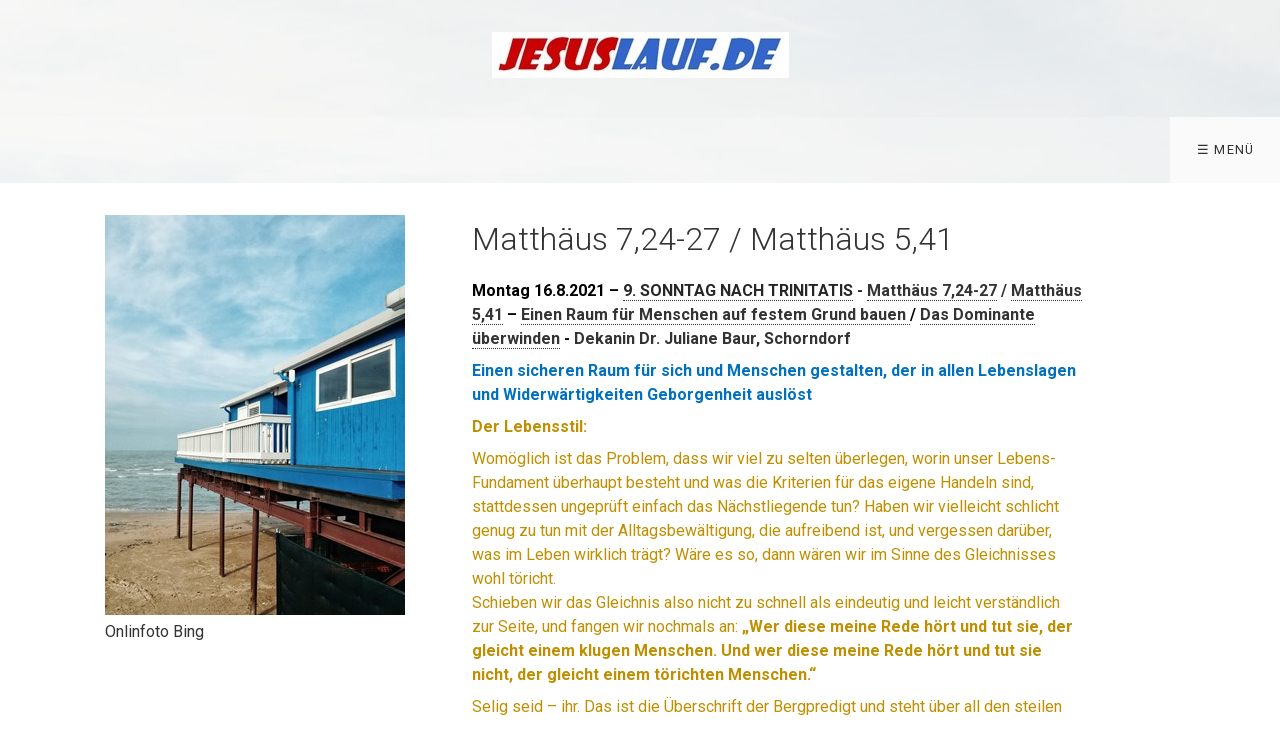

--- FILE ---
content_type: text/html
request_url: https://jesuslauf.de/matthaeus-7-24-27-210816.html
body_size: 514028
content:
<!DOCTYPE HTML> <html class="no-js responsivelayout supportsbreakout" lang="de" data-zpdebug="false" data-ptr=""> <head> <script>document.documentElement.className=document.documentElement.className.replace(/no-js/g,"js");</script> <title>Matth&#228;us 7,24-27 - 210816</title> <link rel="preload" href="assets/fonts/fontawesome-webfont.woff2?v=4.7.0" as="font" type="font/woff2" crossorigin=""> <meta charset="utf-8"> <meta name="description" content=""> <meta name="keywords" content="Matth&#228;us 7,24-27 / Matth&#228;us 5,41 &#8211; Einen Raum f&#252;r Menschen auf festem Grund bauen / Das Dominante &#252;berwinden - Dekanin Dr. Juliane Baur, Schorndorf"> <meta name="viewport" content="width=device-width, initial-scale=1.0"> <meta name="generator" content="Zeta Producer 16.1.0.0, ZP16F, 14.06.2021 20:39:32"> <meta name="robots" content="index, follow"> <link rel="shortcut icon" type="image/x-icon" href="assets/stock-files/standard-favicon.ico"> <script>setTimeout(function(){if(!("WebFont" in window)){document.getElementsByTagName("html")[0].className+=" wf-fail"}},1000);WebFontConfig={google:{families:["Roboto:300,400,700","Open+Sans:300,400,600","Lato:300,400,700"]}};</script> <script src="assets/js/webfont/1.6.28/webfont.js"></script> <noscript> <link rel="stylesheet" type="text/css" href="//fonts.googleapis.com/css?family=Roboto:300,400,700|Open+Sans:300,400,600|Lato:300,400,700"> </noscript> <link rel="stylesheet" type="text/css" href="assets/bundle.css?v=637606613924213298"> <link rel="stylesheet" type="text/css" href="assets/bundle-print.css?v=637606613924193353" media="print"> <script type="text/javascript" src="assets/bundle.js?v=637606613924213298"></script> <script>function search1(){if(document.forms.searchengine1.q.value.length==0){alert("Bitte geben Sie einen Suchbegriff ein.");return false}};</script> </head> <body id="flat-responsive" class="notouch haswebdescription hasfixednav"> <a id="top"></a> <div id="header"> <div id="webdescription"> <div id="logo"><a href="index.php"><img src="assets/logo.jpg" width="297" height="46" alt="index.php"></a></div> </div> <div id="nav"> <ul class="zpmarkactive default submenu touchhovermenu clickhovermenu out" data-trianglemode="true"><li class="logo"><a href="index.php"><img src="assets/logo.jpg" width="297" height="46" alt="index.php"></a></li><li class="zpnodefaults"><a href="index.php">Die Startseite</a></li><li class="zpnodefaults haschilds"><a href="die-chroniken.html">Die Chroniken</a><ul><li class="zpnodefaults haschilds"><a href="die-chroniken-des-alten-testaments.html">DIE CHRONIKEN DES ALTEN TESTAMENTS</a><ul><li class="zpnodefaults haschilds"><a href="gott-die-wunderbare-schoepfung-und-das-drama-mensch.html">GOTT UND ABRAHAM - DIE WUNDERBARE SCHÖPFUNG, DAS DRAMA MENSCH UND DER SEGEN GOTTES</a><ul><li class="zpnodefaults haschilds"><a href="1-mose-1-2-die-wunderbare-schoepfung-und-gottes-gegenueber-der-gesegnete-mensch-vor-christus.html">1.Mose 1,1-2,25 - Die wunderbare Schöpfung und Gottes Gegenüber, der gesegnete Mensch - ? vor Christus</a><ul><li class="zpnodefaults"><a href="1-mose-1-31-01.html">1.Mose 1,31 - 151116</a></li><li class="zpnodefaults"><a href="1-mose-1-31-230718.html">1.Mose 1,31 - 230718</a></li><li class="zpnodefaults"><a href="1-mose-2-7-1-mose-1-31-211018.html">1.Mose 2,7 / 1.Mose 1,31 - 211018</a></li><li class="zpnodefaults"><a href="1-mose-2-15-180716.html">1.Mose 2,15 - 180716</a></li></ul></li><li class="zpnodefaults haschilds"><a href="1-mose-3-5-der-abfall-und-die-tragik-des-menschen-nachdem-er-so-sein-wollte-wie-gott--1860-vor-christus.html">1.Mose 3,1-5,32 - Der Abfall und die Tragik des Menschen, nachdem er so sein wollte wie Gott - ? - 1860 vor Christus</a><ul><li class="zpnodefaults"><a href="1-mose-3-4-6-230801.html">1.Mose 3,4-6 - 230801</a></li><li class="zpnodefaults"><a href="1-mose-3-9.html">1.Mose 3,9 - 190821</a></li><li class="zpnodefaults"><a href="1-mose-3-24.html">1.Mose 3,24 - 130103</a></li><li class="zpnodefaults"><a href="1-mose-4-4-lukas-18-119-galater-2-19-20-230724.html">1.Mose 4,4 / Lukas 18,19 / Galater 2,19+20 - 230724</a></li><li class="zpnodefaults"><a href="genesis-1-mose-4-4-7.html">1.Mose 4,4-7 - 180826</a></li><li class="zpnodefaults"><a href="genesis-1-mose-4-9-10-14-16.html">1.Mose 4,9+10+14-16 - 210830</a></li></ul></li><li class="zpnodefaults haschilds"><a href="1-mose-6-8-ps-104-das-ende-des-ersten-menschengeschlechts-durch-die-sintflut-und-die-rettung-von-mensch-und-tier-durch-noah-vor-christus.html">1.Mose 6,1-8,22 / Ps.104,1-35 - Das Ende des ersten Menschengeschlechts durch die Sintflut und die Rettung von Mensch und Tier durch Noah - ? vor Christus</a><ul><li class="zpnodefaults"><a href="1-mose-6-6-7-230728.html">1.Mose 6,6+7 - 230728</a></li></ul></li><li class="zpnodefaults haschilds"><a href="1-mose-9-11-ps-5-der-bund-des-regenbogens-und-der-wahn-der-expansion-vor-christus.html">1.Mose 9,1-11,31 / Ps.5,1-13 - Der Bund des Regenbogens und der Wahn der Expansion - ? vor Christus</a><ul><li class="zpnodefaults"><a href="1-mose-11-3-4.html">1.Mose 11,3+4 - 130708</a></li><li class="zpnodefaults"><a href="1-mose-11-4.html">1.Mose 11,4 - 190826</a></li></ul></li><li class="zpnodefaults haschilds"><a href="1-mose-12-14-abrahams-berufung-und-nachfolge-die-ersten-segen-bewirkt-ca-2050-vor-christus.html">1.Mose 12,1-14,24 - Abrahams Berufung und Nachfolge, die ersten Segen bewirkt - ca. 2050 vor Christus</a><ul><li class="zpnodefaults"><a href="genesis-1-mose-12-1.html">1.Mose 12,1 - 120708</a></li><li class="zpnodefaults"><a href="1-mose-12-2-3.html">1.Mose 12,2+3 - 190828</a></li><li class="zpnodefaults"><a href="2-mose-14-6-7-230804.html">1.Mose 12,6+7 - 230804</a></li></ul></li><li class="zpnodefaults haschilds"><a href="1-mose-15-17-gottes-bund-mit-abraham-und-seine-konkreten-verheissungen-fuer-ihn-ca-2087-vor-christus.html">1.Mose 15,1-17,27 - Gottes Bund mit Abraham und seine konkreten Verheißungen für ihn - ca. 2087 vor Christus</a><ul><li class="zpnodefaults"><a href="1-mose-15-4-5.html">1.Mose 15,4+5</a></li><li class="zpnodefaults"><a href="1-mose-15-6-roemer-4-16-17.html">1.Mose 15,6 / Römer 4,16+17</a></li></ul></li><li class="zpnodefaults haschilds"><a href="1-mose-18-19-in-inniger-gemeinschaft-mit-gott-empfaengt-abraham-eine-verheissung-und-tritt-fuer-menschen-ein-ca-2067-vor-christus.html">1.Mose 18,1-19,38 - In inniger Gemeinschaft mit Gott empfängt Abraham eine Verheißung und tritt für Menschen ein - ca. 2067 vor Christus</a><ul><li class="zpnodefaults"><a href="1-mose-18-1-8-1-mose-15-5.html">1.Mose 18,1-8 / 1.Mose 15,5 - 230810</a></li><li class="zpnodefaults"><a href="1-mose-18-22-23.html">1.Mose 18,22+23 - 190903</a></li></ul></li><li class="zpnodefaults haschilds"><a href="1-mose-20-22-die-verheissung-ein-sohn-erfuellt-sich-fuer-abraham-aber-er-muss-ihn-wieder-gott-zurueckgeben-ca-2066-2061-vor-christus.html">1.Mose 20,1-22,24 - Die Verheißung ein Sohn erfüllt sich für Abraham, aber er muss ihn wieder Gott zurückgeben - ca. 2066-2061 vor Christus</a><ul><li class="zpnodefaults"><a href="1-mose-22-1-2.html">1.Mose 22,1+2 - 160109</a></li><li class="zpnodefaults"><a href="1-mose-22-2-3.html">1.Mose 22,2+3 - 130110</a></li></ul></li><li class="zpnodefaults haschilds"><a href="1-mose-23-24-der-fuerst-gottes-abraham-sorgt-weise-fuer-die-beerdigung-seiner-frau-und-fuer-die-verheiratung-seines-sohnaes-ca-2029-2026-vor-christus.html">1.Mose 23,1-24,67 - Der Fürst Gottes Abraham sorgt weise für die Beerdigung seiner Frau und für die verheiratung seines Sohnaes - ca. 2029-2026 vor Christus</a><ul><li class="zpnodefaults"><a href="1-mose-23-6.html">1.Mose 23,4-6 - 170110</a></li><li class="zpnodefaults"><a href="1-mose-24-1-230815.html">1.Mose 24,1 - 230815</a></li></ul></li><li class="zpnodefaults haschilds"><a href="1-mose-25-26-die-nachkommen-von-abraham-erleben-den-segen-gottes-ca-2026-1966-vor-christus.html">1.Mose 25,1-26,35 - Die Nachkommen von Abraham erleben den Segen Gottes- ca. 2026-1966 vor Christus</a><ul><li class="zpnodefaults"><a href="1-mose-25-22-23-230817.html">1.Mose 25,22+23 - 230817</a></li><li class="zpnodefaults"><a href="1-mose-26-22-25.html">1.Mose 26,22-25 - 100112</a></li></ul></li><li class="zpnodefaults haschilds"><a href="1-mose-27-28-der-kampf-und-die-wirkungen-des-segens-in-isaaks-familie-ca-1929-nach-christus.html">1.Mose 27,1+28,22 / Psalm 127,1-5 - Der Kampf um den Segen und seine Wirkungen auf Isaaks Familie - ca. 1929 vor Christus</a><ul><li class="zpnodefaults"><a href="1-mose-18-10-12.html">1.Mose 28,10-12</a></li><li class="zpnodefaults"><a href="1-mose-28-11-13-1-mose-33-10-250921.html">1.Mose 28,11-13 / 1.Mose 33,10 - 250921</a></li><li class="zpnodefaults"><a href="1-mose-28-11-15.html">1.Mose 28,11-15</a></li></ul></li><li class="zpnodefaults haschilds"><a href="1-mose-29-30-jakobs-dienst-und-lohn-bei-laban-ca-1929-vor-christus.html">1.Mose 29,1-30,43 - Jakobs Dienst und Lohn bei Laban - ca. 1929 vor Christus</a><ul><li class="zpnodefaults"><a href="1-mose-30-22-230821.html">1.Mose 30,22 - 230821</a></li><li class="zpnodefaults"><a href="1-mose-30-29-30.html">1.Mose 30,29+30 - 190913</a></li></ul></li><li class="zpnodefaults haschilds"><a href="genesis-1-mose-31-32-jakobs-aufbruch-und-erste-bewaehrungen-ca-1909-vor-christus.html">1.Mose 31,1-32,31 - Jakobs Aufbruch und erste Bewährungen - ca. 1909 vor Christus</a><ul><li class="zpnodefaults"><a href="1-mose-32-9-11.html">1.Mose 32,9-11 - 190917</a></li><li class="zpnodefaults"><a href="1-mose-32-23-25.html">1.Mose 32,23-25 - 230823</a></li><li class="zpnodefaults"><a href="1-mose-32-27-210907.html">1.Mose 32,27 - 210907</a></li></ul></li><li class="zpnodefaults haschilds"><a href="1-mose-33-35-jakobs-versoehnung-mit-esau-und-auf-dem-weg-in-seine-neue-heimat-bethel-ca-1909-1900-vor-christus.html">1.Mose 33,1-35,29 - Jakobs Versöhnung mit Esau und auf dem weg in seine neue Heimat Bethel - ca. 1909 - 1900 vor Christus</a><ul><li class="zpnodefaults"><a href="1-mose-33-1-4.html">1.Mose 33,1-4 / Hiob 22,21 - 190918</a></li><li class="zpnodefaults"><a href="1-mose-35-1-1-samuel-5-17.html">1.Mose 35,1 / 1.Samuel 5,17 - 230824</a></li></ul></li><li class="zpnodefaults haschilds"><a href="1-mose-36-37-esaus-geschlecht-und-die-prophetischen-traeume-josefs-ca-1900-vor-christus.html">1.Mose 36,1-37,36 - Esaus Geschlecht und die prophetischen Träume Josefs - ca.1900 vor Christus</a><ul><li class="zpnodefaults"><a href="1-mose-37-5-7-1-mose-45-1-5-230825.html">1.Mose 37,5-7 / 1.Mose 45,1-5 - 230825</a></li><li class="zpnodefaults"><a href="1-mose-37-19-20.html">1.Mose 37,19+20 - 130718</a></li></ul></li><li class="zpnodefaults haschilds"><a href="1-mose-38-39-tamars-und-josefs-schicksal-und-bewaehrung-ca-1900-1887-vor-christus.html">1.Mose 38,1-40,23 - Tamars und Josefs Schicksal und Bewährung - ca. 1900 - 1887 vor Christus</a><ul><li class="zpnodefaults"><a href="1-mose-39-2-4.html">1.Mose 39,2-4</a></li><li class="zpnodefaults"><a href="1-mose-39-21-23.html">1.Mose 39,21-23 - 040116</a></li></ul></li><li class="zpnodefaults haschilds"><a href="1-mose-41-josephs-aufstieg-unter-dem-pharaoh-durch-die-traumdeutung-ca-1887-1885-vor-christus.html">1.Mose 41,1-57 - Josephs Aufstieg unter dem Pharaoh durch die Traumdeutung - ca. 1887-1885 vor Christus</a><ul><li class="zpnodefaults"><a href="1-mose-41-15-16-38.html">1.Mose 41,15+16+38 - 170117</a></li><li class="zpnodefaults"><a href="1-mose-41-44-45-apostelgeschichte-2-22-24.html">1.Mose 41,44+45 / Apostelgeschichte 2,22-24 - 230831</a></li><li class="zpnodefaults"><a href="1-mose-41-50-52.html">1.Mose 41,50-52 - 190925</a></li></ul></li><li class="zpnodefaults haschilds"><a href="1-mose-42-42-die-reisen-der-soehne-jakobs-zu-ihrem-bruder-josef-kanzler-in-aegypten-ca-1877-1876-vor-christus.html">1.Mose 42+43 - Die Reisen der Söhne Jakobs zu ihrem Bruder Josef, Kanzler in Ägypten - ca. 1877-1876 vor Christus</a><ul><li class="zpnodefaults"><a href="1-mose-43-20-23.html">1.Mose 43,20-23</a></li></ul></li><li class="zpnodefaults haschilds"><a href="1-mose-44-45-joseph-prueft-seine-brueder-hart-und-gibt-sich-ihnen-dann-zu-erkennen-ca-1876-vor-christus.html">1.Mose 44,1-45,28 - Joseph prüft seine Brüder hart und gibt sich ihnen dann zu erkennen - ca.1876 vor Christus</a><ul><li class="zpnodefaults"><a href="1-mose-45-1-3.html">1.Mose 45,1-3 - 150121</a></li><li class="zpnodefaults"><a href="1-mose-45-7.html">1.Mose 45,7 - 130726</a></li></ul></li><li class="zpnodefaults haschilds"><a href="1-mose-46-48-ps-128-jakobs-reise-nach-aegypten-das-wiedersehen-mit-joseph-und-der-segen-seiner-nachkommen-ca-1876-1860-vor-christus.html">1.Mose 46,1-48,22 / Ps.128,1-6 - Jakobs Reise nach Ägypten, das Wiedersehen mit Joseph und der Segen seiner Nachkommen - ca.1876-1860 vor Christus</a><ul><li class="zpnodefaults"><a href="1-mose-46-29-230905.html">1.Mose 46,29 - 230905</a></li><li class="zpnodefaults"><a href="1-mose-46-29-30.html">1.Mose 46,29+30 - 130730</a></li></ul></li><li class="zpnodefaults haschilds"><a href="1-mose-49-50-jakobs-segen-tod-begraebnis-und-die-neue-bruderbeziehung-ca-1860-vor-christus.html">1.Mose 49,1-50,26 - Jakobs Segen, Tod, Begräbnis und die neue Bruderbeziehung - ca.1860 vor Christus</a><ul><li class="zpnodefaults"><a href="1-mosew-49-22-26-230907.html">1.Mose 49,22-26 - 230907</a></li><li class="zpnodefaults"><a href="1-mose-50-20.html">1.Mose 50,20 - 191005</a></li></ul></li></ul></li><li class="zpnodefaults haschilds"><a href="hiob-02.html">HIOB - EIN WEG DURCH DAS LEID - CA. 1500 VOR CHRISTUS</a><ul><li class="zpnodefaults"><a href="hiob-03.html">Hiob 1,1-3,26 / Ps.73,1-28 - Hiob, der vollkommene Mensch wird durch das Schicksal und durch Krankheit versucht - ca. 1500 vor Christus</a></li><li class="zpnodefaults"><a href="hion-19-20.html">Hiob 19+20</a></li><li class="zpnodefaults"><a href="hiob-22.html">Hiob 22+23</a></li><li class="zpnodefaults"><a href="hiob-31-1-32-22-hiobs-bekenntnis-seiner-unschuld-und-elihus-einfuehrung-der-offenbarungsweisheit.html">Hiob 31,1-32,22 – Hiobs Bekenntnis seiner Unschuld und Elihus Einführung der Offenbarungsweisheit</a></li><li class="zpnodefaults"><a href="hio31-01-32-22-elihus-anspruchsvollere-aber-auch-ueberhebliche-rede-zu-und-ueber-hiob.html">Hiob 33,1-34,37 – Elihus anspruchsvollere, aber auch überhebliche Rede zu und über Hiob - ca. 1500 vor Christus</a></li><li class="zpnodefaults haschilds"><a href="hiob-38-1-39-30-psalm-104-1-35-gottes-eingreifen-mit-der-wertschaetzung-seiner-schoepfung-und-der-erwartung-an-seine-werke-dass-sie-ihn-erfreuen-ca-1500-vor-christus.html">Hiob 38,1-39,30 / Psalm 104,1-35 – Gottes Eingreifen mit der Wertschätzung seiner Schöpfung und der Erwartung an seine Werke, dass sie ihn erfreuen – ca. 1500 vor Christus</a><ul><li class="zpnodefaults"><a href="hiob-38-4-8-psalm-104-31.html">Hiob 38,4-8 / Psalm 104,31</a></li></ul></li><li class="zpnodefaults haschilds"><a href="hiob-40-1-42-27-ps-42-1-12-fasziniert-von-gottes-lob-auf-seine-schoepfung-findet-die-sehnsucht-von-hiob-ploetzlich-gott-und-wird-von-ihm-fuer-seinen-glauben-belohnt-ca-1500-vor-christus.html">Hiob 40,1-42,27 / Ps.42,1-12 – Fasziniert von Gottes Lob auf seine Schöpfung, findet die Sehnsucht von Hiob plötzlich Gott und wird von ihm für seinen Glauben belohnt – ca. 1500 vor Christus</a><ul><li class="zpnodefaults"><a href="hiob-42-5-psalm-42-3-220919.html">Hiob 42,5 / Psalm 42,3 - 220919</a></li></ul></li></ul></li><li class="zpnodefaults haschilds"><a href="moses-der-weg-zum-gelobten-land.html">MOSES - DER AUSZUG ISRAELS VON ÄGYPTEN BIS ZUM BERG SINAI UND DIE OFFENBARUNG DES GESETZES- CA.1533-1466 VOR CHRISTUS</a><ul><li class="zpnodefaults haschilds"><a href="2-mose-1-1-2-25-die-geburt-die-berufung-das-versagen-und-die-flucht-von-moses-ca-1533-1486-vor-christus.html">2.Mose 1,1-2,25 - Die Geburt, die Berufung, das Versagen und die Flucht von Moses - ca. 1533 - 1486 vor Christus</a><ul><li class="zpnodefaults"><a href="2-mose-2-1-9-231225.html">2.Mose 2,1-9 - 231225</a></li><li class="zpnodefaults"><a href="2-mose-2-13-14.html">2.Mose 2,13+14 - 200915</a></li></ul></li><li class="zpnodefaults haschilds"><a href="2-mose-1-1-4-31-die-berufung-von-moses-seine-bevollmaechtigung-und-sein-aufbruch-nach-aegypten-ca-1446-vor-christus.html">2.Mose 3,1-4,31 - Die Berufung von Moses, seine Bevollmächtigung und sein Aufbruch nach Ägypten - ca. 1446 vor Christus</a><ul><li class="zpnodefaults"><a href="2-mose-3-1-2-130528.html">2.Mose 3,1+2 - 130528</a></li><li class="zpnodefaults"><a href="2-mose-3-14-15.html">2.Mose 3,14+15 - 250203</a></li><li class="zpnodefaults"><a href="2-mose-4-10-11.html">2.Mose 4,10+11 - 200916</a></li></ul></li><li class="zpnodefaults haschilds"><a href="2-mose-5-1-7-13-moses-fordert-den-pharao-vergeblich-auf-das-volk-israel-ziehen-zu-lassen-und-wird-mit-einem-wunder-konfrontiert-ca-1446-vor-christus.html">2.Mose 5,1-7,13 - Moses fordert den Pharao vergeblich auf das Volk Israel ziehen zu lassen und wird mit einem Wunder konfrontiert - ca. 1446 vor Christus</a><ul><li class="zpnodefaults"><a href="2-mose-5-20-22-130813.html">2.Mose 5,20-22 - 130813</a></li><li class="zpnodefaults"><a href="2-mose-6-5-8.html">2.Mose 6,5-8 - 200917</a></li></ul></li><li class="zpnodefaults haschilds"><a href="2-mose-7-13-9-7-die-ersten-fuenf-plagen-ungeniessbares-wasser-froesche-stechmuecken-stechfliegen-und-viehpest-kommen-ueber-aegypten-ca-1446-vor-christus.html">2.Mose 7,13-9,7 - Die ersten fünf Plagen ungenießbares Wasser, Frösche, Stechmücken, Stechfliegen und Viehpest kommen über Ägypten - ca. 1446 vor Christus</a><ul><li class="zpnodefaults"><a href="2-mose-8-12-15.html">2.Mose 8,12-15 - 170531</a></li></ul></li><li class="zpnodefaults haschilds"><a href="2-mose-9-8-10-11-die-plagen-sechs-bis-neun-geschwuere-hagel-heuschrecken-und-finsternis-ca-1446-vor-christus.html">2.Mose 9,8-10,29 - Die Plagen sechs bis neun, Geschwüre, Hagel, Heuschrecken und Finsternis kommen über die Ägypter - ca. 1446 vor Christus</a><ul><li class="zpnodefaults"><a href="2-mose-10-1-2.html">2.Mose 10,1+2 - 200921</a></li></ul></li><li class="zpnodefaults haschilds"><a href="2-mose-11-1-12-51-die-einsetzung-und-der-vollzug-des-ersten-passahfestes-zur-befreiung-aus-der-knechtschaft-und-fuer-den-auszug-in-gelobte-land-ca-1446-vor-christus.html">2.Mose 11,1-12,36 - Die Einsetzung und der Vollzug des ersten Passahfestes zur Befreiung aus der Knechtschaft und für den Auszug in gelobte Land - ca. 1446 vor Christus</a><ul><li class="zpnodefaults"><a href="2-mose-12-26-28.html">2.Mose 12,26-28 - 110601</a></li></ul></li><li class="zpnodefaults haschilds"><a href="2-mose-12-37-14-12-der-auszug-der-israeliten-aus-aegypten-und-deren-verfolgung-durch-die-aegypter-ca-1446-vor-christus.html">2.Mose 12,37-14,12 - Der Auszug der Israeliten aus Ägypten und deren Verfolgung durch die Ägypter - ca. 1446 vor Christus</a><ul><li class="zpnodefaults"><a href="2-mose-13-21.html">2.Mose 13,21 - 200924</a></li><li class="zpnodefaults"><a href="2-mose-14-10-220120.html">2.Mose 14,10 - 220120</a></li></ul></li><li class="zpnodefaults haschilds"><a href="2-mose-14-13-15-21-der-durchzug-durchs-schilfmeer-die-vernichtung-des-aegyptischen-heeres-und-das-lied-der-erloesten-ca-1446-vor-christus.html">2.Mose 14,13-15,21 - Der Durchzug durchs Schilfmeer, die Vernichtung des Ägyptischen Heeres und das Lied der Erlösten - ca. 1446 vor Christus</a><ul><li class="zpnodefaults"><a href="2-mose-14-19-20.html">2.Mose 14,19+20</a></li></ul></li><li class="zpnodefaults haschilds"><a href="2-mose-15-22-17-7-das-volk-israel-wird-in-der-wueste-mit-fleisch-und-brot-wird-versorgt-ca-1446-vor-christus.html">2.Mose 15,22-17,7 - Das Volk Israel wird in der Wüste mit Fleisch und Brot wird versorgt - ca. 1446 vor Christus</a><ul><li class="zpnodefaults"><a href="2-mose-16-21.html">2.Mose 16,21 - 130816</a></li></ul></li><li class="zpnodefaults haschilds"><a href="2-mose-17-8-18-27-der-kampf-und-sieg-gegen-die-amalekiter-und-der-besuch-von-jethro-dem-schwiegervater-von-moses-ca-1446-vor-christus.html">2.Mose 17,8-18,27 - Der Kampf und Sieg gegen die Amalekiter und der Besuch von Jethro, dem Schwiegervater von Moses - ca. 1446 vor Christus</a><ul><li class="zpnodefaults"><a href="2-mose-17-9-12.html">2.Mose 17,9-12</a></li></ul></li><li class="zpnodefaults haschilds"><a href="2-mose-19-1-20-26-2-mose-19-1-15-das-volk-israel-kommt-am-sinai-an-wird-von-gott-selbst-empfangen-und-bekommt-das-gesetz-der-zehn-gebote-ca-1446-vor-christus.html">2.Mose 19,1-20,26 - Das Volk Israel kommt am Sinai an, wird von Gott selbst empfangen und bekommt das Gesetz der zehn Gebote - ca. 1446 vor Christus</a><ul><li class="zpnodefaults"><a href="2-mose-19-4-5.html">2.Mose 19,4+5</a></li></ul></li><li class="zpnodefaults haschilds"><a href="2-mose-21-1-22-14-rechtsauslegungen-zum-verhaeltnis-herr-und-knecht-sowie-zu-eigentum-ca-1446-vor-christus.html">2.Mose 21,1-22,14 - Rechtsauslegungen zum Verhältnis Herr und Knecht, sowie zu Eigentum - ca. 1446 vor Christus</a><ul><li class="zpnodefaults"><a href="2-mose-21-23-25.html">2.Mose 21,23-25</a></li></ul></li><li class="zpnodefaults haschilds"><a href="2-mose-22-15-23-33-rechtsauslegungen-zum-menschenrecht-zum-landbesitz-und-zum-sabbat-sowie-ermutigungen-und-mahnungen-zur-reise-in-gelobte-land-ca-1446-vor-christus.html">2.Mose 22,15-24,18 - Rechtsauslegungen zum Menschenrecht, zum Landbesitz und zum Sabbat, sowie Ermutigungen und Mahnungen zur Reise in gelobte Land - ca. 1446 vor Christus</a><ul><li class="zpnodefaults"><a href="2-mose-23-21-23.html">2.Mose 23,21-23 - 201001</a></li></ul></li><li class="zpnodefaults"><a href="2-mose-25-1-26-37.html">2.Mose 25,1-26,37</a></li><li class="zpnodefaults"><a href="2-mose-27-1-28-43.html">2.Mose 27,1-28,43</a></li><li class="zpnodefaults"><a href="2-mose-29-1-30-38.html">2.Mose 29,1-30,38</a></li><li class="zpnodefaults haschilds"><a href="2-mose-32-1-33-23-das-volk-israel-macht-sich-durch-die-herstellung-eines-goldenen-kalbes-einen-neuen-gott-und-moses-besaenftigt-seinen-zorn-ca-1446-vor-christus.html">2.Mose 32,1-33,17 - Das Volk Israel macht sich durch die Herstellung eines goldenen Kalbes einen neuen Gott und Moses besänftigt seinen Zorn - ca. 1446 vor Christus</a><ul><li class="zpnodefaults"><a href="2-mose-32-1.html">2.Mose 32,1 - 110609</a></li><li class="zpnodefaults"><a href="2-mose-32-9-14-240506.html">2.Mose 32,9-14 - 240506</a></li></ul></li><li class="zpnodefaults haschilds"><a href="2-mose-33-18-34-35-moses-moechte-die-herrlichkeit-gottes-sehen-und-erfaehrt-sie-was-sein-gesicht-erleuchtet-ca-1446-vor-christus.html">2.Mose 33,18-34,35 - Moses möchte die Herrlichkeit Gottes sehen und erfährt sie, was sein Gesicht erleuchtet - ca. 1446 vor Christus</a><ul><li class="zpnodefaults"><a href="2-mose-34-27-28.html">2.Mose 34,27+28 - 130906</a></li><li class="zpnodefaults"><a href="2-mose-34-28-29-210831.html">2.Mose 34,28+29 - 210831</a></li><li class="zpnodefaults"><a href="2-mose-34-28-29-251010.html">2.Mose 34,28+29 - 251010</a></li></ul></li></ul></li><li class="zpnodefaults haschilds"><a href="moses-die-anbetung-gottes-durch-die-stiftshuette.html">MOSES - GOTT RICHTET SICH BEI DEN ISRAELITEN MIT DEM BAU UND DER EINWEIHUNG DER STIFTSHUETTE EIN - CA. 1446-1445 VOR CHRISTUS</a><ul><li class="zpnodefaults haschilds"><a href="2-mose-24-1-25-40-moses-schliesst-den-bund-mit-dem-volk-israels-begegnet-gott-nochmals-auf-dem-berg-sinai-und-bekommt-anweisungen-zur-herstellung-der-stiftshuette-ca-1446-vor-christus.html">2.Mose 24,1-25,40 - Moses schließt den Bund mit dem Volk Israels, begegnet Gott nochmals auf dem Berg Sinai und bekommt Anweisungen zur Herstellung der Stiftshütte - ca. 1446 vor Christus</a><ul><li class="zpnodefaults"><a href="2-mose-25-2.html">2.Mose 25,2</a></li><li class="zpnodefaults"><a href="2-mose-25-10.html">2.Mose 25,10</a></li></ul></li><li class="zpnodefaults haschilds"><a href="2-mose-26-1-27-21-die-anordnungen-fuer-den-bau-der-stiftshuette-und-des-vorhofs-ca-1446-vor-christus.html">2.Mose 26,1-27,21 - Die Anordnungen für den Bau der Stiftshütte und des Vorhofs - ca.1446 vor Christus</a><ul><li class="zpnodefaults"><a href="2-mose-27-20.html">2.Mose 27,20 / Philipper 2,15+16 - 201006</a></li></ul></li><li class="zpnodefaults haschilds"><a href="2-mose-28-1-29-46-die-kleidung-und-anordnungen-fuer-das-priestertum-von-aaron-und-seinen-soehnen-ca-1446-vor-christus.html">2.Mose 28,1-29,46 - Die Kleidung und Anordnungen für das Priestertum von Aaron und seinen Söhnen - ca. 1446 vor Christus</a><ul><li class="zpnodefaults"><a href="2-mose-28-40-41.html">2.Mose 28,40+41</a></li></ul></li><li class="zpnodefaults haschilds"><a href="2-mose-30-1-31-18-die-anordnungen-zum-raeucheraltar-zum-sabbat-und-fuer-die-diener-am-heiligtum-ca-1446-vor-christus.html">2.Mose 30,1-31,18 - Die Anordnungen zum Räucheraltar, zum Sabbat und für die Diener am Heiligtum - ca. 1446 vor Christus</a><ul><li class="zpnodefaults"><a href="2-mose-30-7-8.html">2.Mose 30,7+8 / Psalm 109,4 / Psalm 141,2 X</a></li></ul></li><li class="zpnodefaults"><a href="2-mose-34-1-35-35.html">2.Mose 32,1-34,35</a></li><li class="zpnodefaults haschilds"><a href="2-mose-35-1-36-38-die-vorbereitung-fuer-den-bau-der-stiftshuette-gehen-zuegig-voran-ca-1446-vor-christus.html">2.Mose 35,1-36,38 - Die Vorbereitung für den Bau der Stiftshütte gehen zügig voran - ca. 1446 vor Christus</a><ul><li class="zpnodefaults"><a href="2-mose-36-3-5.html">2,Mose 36,3-5</a></li></ul></li><li class="zpnodefaults haschilds"><a href="2-mose-37-1-38-31-die-herstellung-der-inneneinrichtung-und-der-bau-der-stiftshuette-durch-bezaleel-ca-1446-vor-christus.html">2.Mose 37,1-38,31 - Die Herstellung der Inneneinrichtung und der Bau der Stiftshütte durch Bezaleel - ca. 1446 vor Christus</a><ul><li class="zpnodefaults"><a href="2-mose-38-8.html">2.Mose 38,8</a></li></ul></li><li class="zpnodefaults haschilds"><a href="2-mose-39-1-40-33-die-herstellung-der-priesterkleider-die-einzelteile-der-stiftshuette-sind-fertig-und-werden-aufgebaut-ca-1446-vor-christus.html">2.Mose 39,1-40,33 - Die Herstellung der Priesterkleider, die Einzelteile der Stiftshütte sind fertig und werden aufgebaut - ca. 1446 vor Christus</a><ul><li class="zpnodefaults"><a href="2-mose-39-42-43.html">2.Mose 39,42+43</a></li></ul></li><li class="zpnodefaults haschilds"><a href="2-mose-40-34-38-4-mose-9-15-23-psalm-84.html">2.Mose 40,34-38 / 4.Mose 9,15-23 / Psalm 84,1-13 - Die fertige Stiftshütte wird als Wohnung mit einem Passahfest von Gott und von den Israeliten eingehweiht - ca. 1446 vor Christus</a><ul><li class="zpnodefaults"><a href="2-mose-40-34.html">2.Mose 40,34</a></li><li class="zpnodefaults"><a href="4-mose-9-19-20.html">4.Mose 9,19+20</a></li></ul></li><li class="zpnodefaults haschilds"><a href="3-mose-1-1-3-17-die-anweisungen-zu-den-brandopfern-speiseopfern-und-dankopfern-ca-1446-vor-christus.html">3.Mose 1,1-3,17 Die Anweisungen zu den Brandopfern, Speiseopfern und Dankopfern - ca. 1446 vor Christus</a><ul><li class="zpnodefaults"><a href="3-mose-1-9.html">3.Mose 1,9 - 201020</a></li></ul></li><li class="zpnodefaults haschilds"><a href="3-mose-4-1-5-26-die-anweisungen-zu-den-schuld-und-suehneopfern-ca-1446-vor-christus.html">3.Mose 4,1-5,26 - Die Anweisungen zu den Schuld- und Sühneopfern - ca. 1446 vor Christus</a><ul><li class="zpnodefaults"><a href="3-mose-5-15.html">3.Mose 5,15</a></li></ul></li><li class="zpnodefaults haschilds"><a href="3-mose-6-1-7-38-3-mose-anweisungen-fuer-brand-suehne-wiedergutmachungs-und-mahlopfer-ca-1446-vor-christus.html">3.Mose 6,1-7,38 - 3.Mose Anweisungen für Brand-, Sühne-, Wiedergutmachungs und Mahlopfer - ca. 1446 vor Christus</a><ul><li class="zpnodefaults"><a href="3-mose-6-5a.html">3.Mose 6,5a</a></li></ul></li><li class="zpnodefaults haschilds"><a href="3-mose-8-1-9-24-die-weihe-die-einsetzung-und-der-erste-dienst-von-aaron-und-seinen-soehnen-als-priester-ca-1446-vor-christus.html">3.Mose 8,1-9,24 - Die Weihe, die Einsetzung und der erste Dienst von aaron und seinen Söhnen als Priester - ca. 1446 vor Christus</a><ul><li class="zpnodefaults"><a href="3-mose-8-5.html">3.Mose 8,5</a></li><li class="zpnodefaults"><a href="3-mose-9-6.html">3.Mose 9,6</a></li></ul></li><li class="zpnodefaults haschilds"><a href="3-mose-10.html">3.Mose 10,1-12,8 - Der heilige Gott zeigt seinem Volk auf, wie es heilig sein soll - ca 1446 vor Christus</a><ul><li class="zpnodefaults"><a href="3-mose-10-1-3.html">3.Mose 10,1-3</a></li><li class="zpnodefaults"><a href="3-mose-10-9-11.html">3.Mose 10,9-11</a></li><li class="zpnodefaults"><a href="3-mose-11-10-11.html">3.Mose 11,10+11</a></li></ul></li><li class="zpnodefaults haschilds"><a href="3-mose-13-1-59-psalm-32-anweisungen-fuer-den-umgang-mit-aussaetzigen-ca-1446-vor-christus.html">3.Mose 13,1-59 / Psalm 32 - Anweisungen für den Umgang mit Aussätzigen - ca. 1446 vor Christus</a><ul><li class="zpnodefaults"><a href="3-mose-13-12-13.html">3.Mose 13,12+13</a></li></ul></li><li class="zpnodefaults haschilds"><a href="3-mose-14-1-57-anweisungen-fuer-die-reinigung-von-aussaetzigen-ca-1446-vor-christus.html">3.Mose 14,1-57 - Anweisungen für die Reinigung von Aussätzigen - ca. 1446 vor Christus</a><ul><li class="zpnodefaults"><a href="3-mose-14-44-45.html">3.Mose 14,44+45 - 201030</a></li></ul></li><li class="zpnodefaults haschilds"><a href="3-mose-15-1-17-16-einuebungen-zur-heiligung-des-volkes-durch-reinigung-und-durch-den-versoehnungstag-ca-1446-vor-christus.html">3.Mose 15,1-17,16 - Einübungen zur Heiligung des Volkes durch Reinigung und durch den Versöhnungstag - ca. 1446 vor Christus</a><ul><li class="zpnodefaults"><a href="3-mose-17-11.html">3.Mose 17,11 - 201103</a></li></ul></li><li class="zpnodefaults haschilds"><a href="3-mose-18-1-19-37-anweisungen-zum-goetzendienst-zur-scham-sexualitaet-und-umgang-mit-den-naechsten-ca-1446-vor-christus.html">3.Mose 18,1+19,37 - Anweisungen zum Götzendienst, zur Scham, Sexualität und Umgang mit den Nächsten - ca. 1446 vor Christus</a><ul><li class="zpnodefaults"><a href="3-mose-19-18.html">3.Mose 19,18 - 150225</a></li><li class="zpnodefaults"><a href="3-mose-19-33-34.html">3.Mose 19,33+34 - 111025</a></li></ul></li><li class="zpnodefaults haschilds"><a href="3-mose-20-1-21-24-anweisungen-zu-menschlichen-opfer-spiritismus-und-unmoral-sowie-gesetze-ueber-das-priestertum-und-ueber-die-grossen-feste-ca-1446-vor-christus.html">3.Mose 20,1-21,24 - Anweisungen zu menschlichen Opfer, Spiritismus und Unmoral, sowie Gesetze über das Priestertum und über die großen Feste - ca. 1446 vor Christus</a><ul><li class="zpnodefaults"><a href="3-mose-20-7-8.html">3.Mose 20,7+8</a></li></ul></li><li class="zpnodefaults haschilds"><a href="3-mose-22-1-23-44-anweisungen-fuer-priester-und-fuer-die-feste-waehrend-des-jahres-ca-1446-vor-christus.html">3.Mose 22,1-23,44 - Anweisungen für Priester und für die Feste während des Jahres - ca. 1446 vor Christus</a><ul><li class="zpnodefaults"><a href="3-mose-23-1-2.html">3.Mose 23,1+2</a></li><li class="zpnodefaults"><a href="vorlage-3-mose-23-2-3-251112.html">3.Mose 24,3+4 / Matthäus 5,14 - 251113</a></li><li class="zpnodefaults"><a href="3-mose-23-2-3-251112.html">3.Mose 23,2-3 - 251112</a></li></ul></li><li class="zpnodefaults haschilds"><a href="3-mose-24-1-25-55-anweisungen-zum-licht-und-den-schaubroten-im-heiligtum-sowie-zu-strafen-und-gesetzen-im-land.html">3.Mose 24,1-25,55 - Anweisungen zum Licht und den Schaubroten im Heiligtum, sowie zu Strafen und Gesetzen im Land</a><ul><li class="zpnodefaults haschilds"><a href="4-mose-3-1-4-49-ordnungen-fuer-das-volk-zum-priesterdienst-ueber-erstgeborene-und-besondere-berufungen-von-grossfamilien-ca-1446-vor-christus.html">4.Mose 3,1-4,49 - Ordnungen für das Volk zum Priesterdienst, über Erstgeborene und besondere Berufungen von Großfamilien - ca.1446 vor Christus</a><ul><li class="zpnodefaults"><a href="4-mose-3-5-8.html">4.Mose 3,5-8</a></li></ul></li><li class="zpnodefaults"><a href="3-mose-24-22.html">3.Mose 24,22</a></li><li class="zpnodefaults"><a href="3-mose-25-8-10.html">3.Mose 25,8-10 - 201110</a></li></ul></li><li class="zpnodefaults haschilds"><a href="3-mose-26-1-27-34-ordnungen-die-glueck-und-segen-bringen-oder-bei-nichteinhaltung-fluch-nach-sich-ziehen-ca-1446-vor-christus.html">3.Mose 26,1-27,34 - Ordnungen die Glück und Segen bringen oder bei Nichteinhaltung Fluch nach sich ziehen - ca.1446 vor Christus</a><ul><li class="zpnodefaults"><a href="3-mose-26-11-12.html">3.Mose 26,11+12 - 201111</a></li></ul></li><li class="zpnodefaults haschilds"><a href="4-mose-1-1-2-34-die-berufungen-und-ordnungen-gottes-fuer-die-zwoelf-staemme-und-fuer-die-reise-is-gelobte-land-ca-1446-vor-christus.html">4.Mose 1,1-2,34 - Die Berufungen und Ordnungen Gottes für die zwölf Stämme und für die Reise is gelobte Land - ca.1446 vor Christus</a><ul><li class="zpnodefaults"><a href="4-mosed-2-1-2.html">4.Mose 2,1+2 - 201112</a></li></ul></li><li class="zpnodefaults haschilds"><a href="4-mose-5-1-6-27-ordnungen-fuer-das-volk-zur-sexuellen-reinheit-und-fuer-gottgeweihte-sowie-aarons-segen-ca-1446-vor-christus.html">4.Mose 5,1-6,27 - Ordnungen für das Volk zur sexuellen Reinheit und für Gottgeweihte, sowie Aarons Segen - ca.1446 vor Christus</a><ul><li class="zpnodefaults"><a href="4-mose-6-12b.html">4.Mose 6,12b - 201126</a></li><li class="zpnodefaults"><a href="4-mose-6-27.html">4.Mose 6,25 - 200605</a></li><li class="zpnodefaults"><a href="4-mose-6-24-26-251119.html">4.Mose 6,24-26 - 251119</a></li></ul></li><li class="zpnodefaults haschilds"><a href="4-mose-7-1-89-die-gaben-der-stammesfuersten-ca-1446-vor-christus.html">4.Mose 7,1-89 - Die Gaben der Stammesfürsten - ca.1446 vor Christus</a><ul><li class="zpnodefaults"><a href="4-mose-7-89.html">4.Mose 7,89</a></li><li class="zpnodefaults"><a href="vorlage-220704-apg-15-28-01.html">4.Mose 7,10+11 - 251120</a></li></ul></li><li class="zpnodefaults haschilds"><a href="4-mose-8-1-9-14-10-1-10-10-anweisungen-fuer-den-leuchter-fuer-die-leviten-und-die-trompeten-sowie-das-passahfest-am-sinai-ca-1446-vor-christus.html">4.Mose 8,1-9,14 / 10,1-10,10 - Anweisungen für den Leuchter, für die Leviten und die Trompeten, sowie das Passahfest am Sinai - ca.1446 vor Christus</a><ul><li class="zpnodefaults"><a href="4-mose-8-21-22.html">4.Mose 8,21+22</a></li></ul></li><li class="zpnodefaults haschilds"><a href="[base64].html">4.Mose 11,1-13,33 – Das Murren des Volkes erwidert Gott mit der Ausgießung des Geistes, mit Wachteln zum Essen vom Himmel und mit der Nachricht der Kundschafter über das gute Land, das er für sie vorgesehen hat – ca. 1445 vor Christus</a><ul><li class="zpnodefaults"><a href="vorlage-3-mose-23-2-3-251112-02.html">4.Mose 13,30 - 100323</a></li></ul></li><li class="zpnodefaults haschilds"><a href="4-mose-14-1-15-41-das-murren-des-volkes-josuas-gegenrede-die-strafe-bzw-reue-der-volkes-israel-und-weitere-anweisungen-fuer-das-leben-im-guten-land.html">4.Mose 14,1-15,41 – Das Murren des Volkes, Josuas Gegenrede, die Strafe bzw. Reue der Volkes Israel und weitere Anweisungen für das Leben im guten Land</a><ul><li class="zpnodefaults"><a href="vorlage-220421-01.html">4.Mose 14,6-9 - 130602 - 251126</a></li></ul></li><li class="zpnodefaults haschilds"><a href="4-mose-16-1-17-13-der-aufstand-der-anhaenger-korahs-deren-vernichtung-die-aufgeloeste-plage-durch-aaron-und-die-bestaetigung-des-priestertums-von-aaron-und-seinen-nachkommen-ca-1444-vor-christus.html">4.Mose 16,1-17,13 – Der Aufstand der Anhänger Korahs, deren Vernichtung, die aufgelöste Plage durch Aaron und die Bestätigung des Priestertums von Aaron und seinen Nachkommen – ca. 1444 vor Christus</a><ul><li class="zpnodefaults"><a href="4-mose-14-8-9-251126.html">4.Mose 16,28 / Johannes 5,30 - 251127</a></li><li class="zpnodefaults"><a href="vorlage-220525-4-mose-16-44-47.html">4.Mose 16,44-47 / Hebräer 7,28 - 220525</a></li></ul></li><li class="zpnodefaults haschilds"><a href="4-mose-18-1-20-29.html">4.Mose 18,1-19,22 - Die Ordnungen für Priester und Leviten, sowie für die Herstellung des Reinigungswassers - ca. 1444 vor Christus</a><ul><li class="zpnodefaults"><a href="4-mose-14-8-9-251126-01.html">4.Mose 19,1-4 / Hebräer 9,13 - 251128 X</a></li></ul></li></ul></li><li class="zpnodefaults haschilds"><a href="moses-und-josua-der-aufbruch-nach-kanaan-und-dessen-eroberung.html">MOSES UND JOSUA - DER AUFBRUCH NACH KANAAN UND DESSEN EROBERUNG</a><ul><li class="zpnodefaults haschilds"><a href="4-mose-20-1-21-35-der-aufstand-in-kadesch-der-tod-von-aaron-und-der-weg-bis-an-die-grenze-des-gelobten-landes-ca-1407-vor-christus.html">4.Mose 20,1-21,35 - Der Aufstand in Kadesch, der Tod von Aaron und der Weg bis an die Grenze des gelobten Landes - ca. 1407 vor Christus</a><ul><li class="zpnodefaults"><a href="4-mose-20-2-6-220422.html">4.Mose 20,2-6 - 220422</a></li></ul></li><li class="zpnodefaults haschilds"><a href="4-mose-22-1-24-25-bileams-verfuehrung-verherrlicht-gott-durch-seine-wunderbaren-zusagen-ca-1407-vor-christus.html">4.Mose 22,1-24,25 - Bileams Verführung verherrlicht Gott durch seine wunderbaren Zusagen - ca. 1407 vor Christus</a><ul><li class="zpnodefaults"><a href="4-mose-23-19-22-220425.html">4.Mose 23,19-22 - 220425</a></li></ul></li><li class="zpnodefaults haschilds"><a href="4-mose-26-1-27-23-die-volkszaehlung-des-volkes-israel-der-stamm-levi-das-erbrecht-und-die-berufung-von-josua.html">4.Mose 25,1-27,23 – Das Volk Israel betreibt Götzendienst, die Volkszählung des Volkes Israel, der Stamm Levi, das Erbrecht und die Berufung von Josua</a><ul><li class="zpnodefaults"><a href="4-mose-26-52-54-220427.html">4.Mose 26,52-54 - 220427</a></li></ul></li><li class="zpnodefaults haschilds"><a href="5-mose-1-1-2-37-psalm-46-1-12-rueckblick-auf-die-wuestenwanderung-von-horeb-bis-kadesch-und-der-zug-durch-die-wueste-bis-zum-sieg-ueber-sihon.html">5.Mose 1,1-2,37 / Psalm 46,1-12 - Rückblick auf die Wüstenwanderung von Horeb bis Kadesch und der Zug durch die Wüste bis zum Sieg über Sihon - ca. 1445 vor Christus - ca. 1406 vor Christus</a><ul><li class="zpnodefaults"><a href="5-mose-1-31-33.html">5.Mose 1,31-33</a></li></ul></li><li class="zpnodefaults haschilds"><a href="siege-ueber-die-voelker-des-ostjordanlandes-und-dessen-verteilung-5-mose-3-1-4-49.html">5.Mose 3,1-4,49 -Siege über die Völker des Ostjordanlandes und dessen Verteilung -</a><ul><li class="zpnodefaults"><a href="5-mose-4-5-7-roemer-11-18-01.html">5.Mose 4,5-7 / Römer 11,18</a></li></ul></li><li class="zpnodefaults"><a href="5-mose-5-1-6-25.html">5.Mose 5,1-6,25 - Moses als Mittler erinnert an die 10 Gebote, besonders daran Gott zu lieben und auf sein Wort auch in der Familie zu achten - ca. 1406 vor Christus</a></li><li class="zpnodefaults haschilds"><a href="5-mose-7-1-8-20.html">5.Mose 7,1-8,20 - Gottes Aufforderung das Land Kanaan zu erobern und seine Aufträge bzw. Gebote umzusetzen - ca. 1406 vor Christus</a><ul><li class="zpnodefaults"><a href="5-mose-8-7-9.html">5.Mose 8,7-10 - 160818</a></li></ul></li><li class="zpnodefaults"><a href="5-mose-9-1-10-22.html">5.Mose 9,1-10,22</a></li><li class="zpnodefaults haschilds"><a href="5-mose-11-1-13-18.html">5.Mose 11,1-13,18 – Erinnerung an Gottes Wohltaten an sein Volk, Ermahnungen ihm treu zu bleiben und die Wahl Segen und Fluch zu wählen - ca. 1406 vor Christus</a><ul><li class="zpnodefaults"><a href="5-mose-13-3b.html">5.Mose 13,3b</a></li></ul></li><li class="zpnodefaults haschilds"><a href="5-mose-14-1-16-22.html">5.Mose 14,1-16,22 - Moses Anweisungen für Verbote, Regelungen und Feiern - ca. 1406 vor Christus</a><ul><li class="zpnodefaults"><a href="5-mose-15-16-17-roemer-1-1-psalm-40-9.html">5.Mose 15,16+17 / Römer 1,1 / Psalm 40,9</a></li></ul></li><li class="zpnodefaults"><a href="5-mose-17-1-19-9.html">5.Mose 17,1-19,9</a></li><li class="zpnodefaults haschilds"><a href="5-mose-20-1-22-30-01.html">5.Mose 20,1-22,30 - Verschiedene Gebote für die Kriegsführung und Rechte von unterschiedlichen Menschen - ca. 1406 vor Christus</a><ul><li class="zpnodefaults"><a href="5-mose-21-22-23.html">5.Mose 21,22+23</a></li></ul></li><li class="zpnodefaults"><a href="5-mose-23-1-25-19.html">5.Mose 23,1-25,19</a></li><li class="zpnodefaults"><a href="5-mose-26-1-27-26.html">5.Mose 26,1-27,26</a></li><li class="zpnodefaults"><a href="5-mose-28-1-68.html">5.Mose 28,1-68</a></li><li class="zpnodefaults"><a href="5-mose-29-1-30-20.html">5.Mose 29,1-30,20</a></li><li class="zpnodefaults"><a href="5-mose-31-1-32-52.html">5.Mose 31,1-32,52</a></li><li class="zpnodefaults"><a href="5-mose-33-1-34-12-der-segen-von-mose-fuer-die-israelischen-voelker-und-sein-tod-ca-1406-vor-christus.html">5.Mose 33,1-34,12 - Der Segen von Mose für die israelischen Völker und sein Tod – ca. 1406 vor Christus</a></li><li class="zpnodefaults haschilds"><a href="josua-1-1-3-17-die-vorbereitungen-fuer-den-einmarsch-ins-gelobte-land-und-die-ueberquerung-des-jordan.html">Josua 1,1-3,17 – Die Vorbereitungen für den Einmarsch ins gelobte Land und die Überquerung des Jordan</a><ul><li class="zpnodefaults"><a href="josua-1-2-4.html">Josua 1,2-4</a></li></ul></li><li class="zpnodefaults haschilds"><a href="josua-4-1-6-27-die-wundersame-ueberquerung-des-jordan-die-dankmaeler-dafuer-und-die-zeichen-setzende-einnahme-jerichos.html">Josua 4,1-6,27 – Die wundersame Überquerung des Jordan, die Dankmäler dafür und die Zeichen setzende Einnahme Jerichos</a><ul><li class="zpnodefaults"><a href="josua-4-21-24.html">Josua 4,21-24</a></li></ul></li><li class="zpnodefaults haschilds"><a href="josua-7-1-8-35-die-niederlage-deren-ursachen-und-folgen-mit-dem-anschliessenden-sieg-ueber-das-volk-der-ai-ca-1406-vor-christus.html">Josua 7,1+8,35 – Die Niederlage, deren Ursachen und Folgen mit dem anschließenden Sieg über das Volk der Ai – ca. 1406 vor Christus</a><ul><li class="zpnodefaults"><a href="josua-7-13.html">Josua 7,13</a></li></ul></li><li class="zpnodefaults haschilds"><a href="josua-9-1-10-47-die-verfuehrung-und-deren-folgen-durch-die-gibeoniter-und-die-einnahme-des-sueden-kanaans-durch-den-sieg-gegen-die-kanaaniter-ca-1406-vor-christus.html">Josua 9,1+10,47 – Die Verführung und deren Folgen durch die Gibeoniter und die Einnahme des Süden Kanaans durch den Sieg gegen die Kanaaniter – ca. 1406 vor Christus</a><ul><li class="zpnodefaults"><a href="josua-9-12-17.html">Josua 9,12-17</a></li></ul></li><li class="zpnodefaults"><a href="josua-11-1-13-33-psalm-91-1-16.html">Josua 11,1-13,33 / Psalm 91,1-16</a></li><li class="zpnodefaults"><a href="josua-14-1-15-psalm-71-1-24.html">Josua 14,1-15 / Psalm 71,1-24</a></li><li class="zpnodefaults"><a href="josua-15-1-63-psalm-91-1-16.html">Josua 15,1-17,18</a></li><li class="zpnodefaults"><a href="josua-18-1-20-9.html">Josua 18,1-20,9</a></li><li class="zpnodefaults"><a href="josua-21-1-22-34-die-zuteilung-der-staedte-fuer-die-leviten-die-ruhe-in-der-neuen-heimat-und-die-rueckkehr-der-isrealischen-voelker-im-ostjordanland-ca-1399-vor-christus.html">Josua 21,1-22,34 – Die Zuteilung der Städte für die Leviten, die Ruhe in der neuen Heimat und die Rückkehr der isrealischen Völker im Ostjordanland - ca. 1399 vor Christus</a></li><li class="zpnodefaults haschilds"><a href="richter-1-1-2-9-die-letzte-kriege-und-eroberungen-und-die-ermahnung-des-engels-ca-1374-1370-vor-christus.html">Richter 1,1-2,9 - Die letzte Kriege und Eroberungen und die Ermahnung des Engels - ca. 1374-1370 vor Christus</a><ul><li class="zpnodefaults"><a href="richter-1-13-15.html">Richter 1,13-15</a></li></ul></li></ul></li><li class="zpnodefaults haschilds"><a href="propheten-richter-und-propheten-grundlagen-fuer-den-staat-israel.html">RICHTER UND PROPHETEN - DIE GRÜNDERZEIT DES GOTTESSTAATES ISRAEL</a><ul><li class="zpnodefaults haschilds"><a href="richter-2-9-3-31.html">Ric.2,10-3,31 - Israels Untreue Gott gegenüber, der darunter leidet und Richter einsetzt - ca. 370 vor Christus</a><ul><li class="zpnodefaults"><a href="richter-2-16.html">Richter 2,16 - 131029</a></li></ul></li><li class="zpnodefaults haschilds"><a href="richter-4-1-5-31.html">Ric.4,1-5,31 / Ps.114,1-8 - Barak und die Richterin Deborah besiegen Sisera, anschließend singt Deborah ihr Siegeslied – ca. 1216 vor Christus</a><ul><li class="zpnodefaults"><a href="richter-5-1-2-31.html">Richter 5,1+2+31 - 131030</a></li></ul></li><li class="zpnodefaults haschilds"><a href="ric-6-1-40-gideon-fuehrt-das-volk-aus-verirrung-1169-vor-christus.html">Ric.6,1-40 - Gideon wird von Gott Berufen sein Volk aus der Verirrung zu führen - ca. 1169 vor Christus</a><ul><li class="zpnodefaults"><a href="richter-6-11-12-240531.html">Richter 6,11+12 - 240531</a></li><li class="zpnodefaults"><a href="richter-6-33-34.html">Richter 6,33+34</a></li></ul></li><li class="zpnodefaults haschilds"><a href="ric-7-1-8-32-gideons-siege-bringen-dem-land-ruhe-1169-vor-christus.html">Ric.7,1-8,32 - Gideons Siege bringen dem Land Ruhe - 1169 vor Christus</a><ul><li class="zpnodefaults"><a href="richter-7-2.html">Richter 7,2 - 170406</a></li><li class="zpnodefaults"><a href="richter-8-22-23-240603.html">Richter 8,22+23 - 240603</a></li></ul></li><li class="zpnodefaults haschilds"><a href="ric-9-1-10-18-irrungen-und-verwirrungen-des-volkes-und-damit-auch-seiner-fuehrer-1129-1120-vor-christus.html">Ric.9,1-10,18 - Irrungen und Verwirrungen des Volkes und damit auch seiner Führer - 1129-1120 vor Christus</a><ul><li class="zpnodefaults"><a href="richter-10-15.html">Richter 10,15</a></li></ul></li><li class="zpnodefaults haschilds"><a href="ric-11-1-12-15-jephatas-vorgehen-und-sein-sieg-1120-1100-vor-christus.html">Ric.11,1-12,15 - Jephatas Umgehen mit den Ammonitern, sein Sieg gegen sie und seine Nachfolger - ca. 1120-1100 vor Christus</a><ul><li class="zpnodefaults"><a href="richter-11-28-29-240609.html">Richter 11,28+29 - 240609</a></li><li class="zpnodefaults"><a href="richter-11-36-37.html">Richter 11,36+37 - 130408</a></li></ul></li><li class="zpnodefaults haschilds"><a href="1-sam-3-10-11-gott-offenbart-sich-samuel-1086-vor-christus.html">1.Sam.1,1-3,18 - Eine Israelitin bittet um einen Sohn, wird erhört und bringt den Propheten Samuel zur Welt, der von Gott in der Stiftshütte berufen wird - ca. 1120 - 1106 vor Christus</a><ul><li class="zpnodefaults"><a href="1-samuel-1-10-15-psalm-62-9-240610.html">1.Samuel 1,10-15 / Psalm 62,9 - 240610</a></li><li class="zpnodefaults"><a href="1-samuel-3-10-11.html">1.Samuel 3,10+11 - 070731</a></li></ul></li><li class="zpnodefaults haschilds"><a href="ric-13-1-14-20-simsons-geburt-und-erste-wunder-ca-1095-nach-christus.html">Ric.13,1-14,20 - Simsons Geburt und erste Wunder - ca.1095 nach Christus</a><ul><li class="zpnodefaults"><a href="richter-13-3-5-240612.html">Richter 13,3-5 - 240612</a></li><li class="zpnodefaults"><a href="richter-13-17-20.html">Richter 13,17-20 - 150409</a></li></ul></li><li class="zpnodefaults haschilds"><a href="1-sam-4-5.html">1.Sam.4,1-7,2 - Dier Eroberung der Bundeslade durch die Philister, deren Macht und deren Rückkehr - ca. 1080 vor Christus</a><ul><li class="zpnodefaults"><a href="1-samuel-4-10-11-140526.html">1.Samuel 4,10+11 - 140526</a></li></ul></li><li class="zpnodefaults haschilds"><a href="ric-15-1-16-31-simsons-siege-dessen-verfuehrung-und-sein-endsieg-ca-1095-nach-christus.html">Ric.15,1-16,31 - Simsons Siege, dessen Verführung und sein Endsieg - ca.1095 nach Christus</a><ul><li class="zpnodefaults"><a href="richter-15-18-19.html">Richter 15,18+19 - 180423</a></li><li class="zpnodefaults"><a href="richter-16-15-19-epheser-3-16-240614.html">Richter 16,15-19 / Epheser 3,16 - 240614</a></li><li class="zpnodefaults"><a href="richter-16-27-28-240617.html">Richter 16,27+28 - 240617</a></li></ul></li><li class="zpnodefaults haschilds"><a href="ric-17-1-19-30-michas-bilderdienst-und-dessen-diebstahl-durch-die-daniter-ca-1076-vor-christus.html">Ric.17,1-18,31 - Michas Bilderdienst und dessen Diebstahl durch die Daniter - ca.1076 vor Christus</a><ul><li class="zpnodefaults"><a href="richter-18-1-240617.html">Richter 18,1 - 240617</a></li><li class="zpnodefaults"><a href="richter-18-18-20.html">Richter 18,18-20 - 130411</a></li></ul></li><li class="zpnodefaults haschilds"><a href="richter-20-1-21-25.html">Ric.19,1+21,25 – Die Schandtat von Benjameniten in der Stadt Gibea, das Strafgericht über sie und ihre Rettung vor dem Aussterben</a><ul><li class="zpnodefaults"><a href="richter-19-31.html">Richter 19,31 - 130412</a></li></ul></li><li class="zpnodefaults haschilds"><a href="1-sam-7-3-8-22-5-mose-17-14-20-samuel-wird-richter-und-wird-mit-dem-wunsch-des-volkes-konfrontiert-das-einen-koenig-haben-will-1060-vor-christus.html">1.Sam.7,3-8,22 – 5.Mose 17,14-20 - Samuel wird Richter und wird mit dem Wunsch des Volkes konfrontiert, das einen König haben will - 1060 vor Christus</a><ul><li class="zpnodefaults"><a href="1-samuel-8-4-5-240625.html">1.Samuel 8,4-5 - 240625</a></li><li class="zpnodefaults"><a href="1-samuel-8-7.html">1.Samuel 8,7 - 140602</a></li></ul></li><li class="zpnodefaults haschilds"><a href="1-sam-9-1-10-27-saul-bei-samuel-in-rama-und-dessen-einsetzung-als-koenig-durch-ihn-ca-1050-vor-christus.html">1.Sam.9,1-10,27 - Saul bei Samuel in Rama und dessen Einsetzung als König durch ihn - ca. 1050 vor Christus</a><ul><li class="zpnodefaults"><a href="1-samuel-9-9.html">1.Samuel 9,9 - 180430</a></li><li class="zpnodefaults"><a href="1-samuel-10-26-1-korinther-6-11-13.html">1.Samuel 10,26 / 1.Korinther 6,11-13</a></li></ul></li><li class="zpnodefaults haschilds"><a href="1-sam-11-1-12-25-sauls-sieg-ueber-die-ammoniter-und-samuels-rueckzug-vom-richteramt-ca-1045-vor-christus.html">1.Sam.11,1-12,25 - Sauls Sieg über die Ammoniter und Samuels Rückzug vom Richteramt - ca.1045 vor Christus</a><ul><li class="zpnodefaults"><a href="1-samuel-11-4-7.html">1.Samuel 11,4-7 / Jesaja 35,3 -190605</a></li><li class="zpnodefaults"><a href="1-sam-12-18-22.html">1.Sam 12,18-22 - 140904</a></li></ul></li><li class="zpnodefaults haschilds"><a href="1-sam-13-1-14-52-sauls-versagen-im-krieg-gegen-die-philister-und-jonatans-heldentat-ca-1045-vor-christus.html">1.Sam.13,1-14,52 - Sauls Versagen im Krieg gegen die Philister und Jonatans Heldentat - ca.1045 vor Christus</a><ul><li class="zpnodefaults"><a href="1-samuel-13-9-13.html">1.Samuel 13,9-13</a></li><li class="zpnodefaults"><a href="1-samuel-14-6-7.html">1.Samuel 14,6+7 - 240701</a></li></ul></li><li class="zpnodefaults haschilds"><a href="1-sam-15-1-16-23-sauls-endgueltiges-versagen-und-und-die-musiktherapie-durch-den-von-samuel-gesalbten-david-ca-1025-vor-christus.html">1.Sam.15,1-16,23 / Psalm 78.1-72 - Sauls endgültiges Versagen und und die Musiktherapie durch den von Samuel gesalbten David - ca.1025 vor Christus</a><ul><li class="zpnodefaults"><a href="1-samuel-15-12-13-1-samuel-18-23-2-samuel-6-22-240702.html">1.Samuel 15,12-14 / 1.Samuel 18,23 / 2.Samuel 6,22 - 240702</a></li><li class="zpnodefaults"><a href="1-samuel-16-11-13.html">1.Samuel 16,11-13 / Offenbarung 22,6</a></li><li class="zpnodefaults"><a href="1-samuel-16-13.html">1.Samuel 16,13 / 1.Johannes 2,27</a></li></ul></li><li class="zpnodefaults haschilds"><a href="1-sam-17-18-david-siegt-gegen-goliath-und-wird-von-jonathan-als-freund-unterstuetz-ca-1023-vor-christus.html">1.Sam.17,1-18,30 - David siegt gegen Goliath und wird von Jonathan als Freund unterstütz - ca.1023 vor Christus</a><ul><li class="zpnodefaults"><a href="1-samuel-17-20-23.html">1.Samuel 17,20-23 - 110806</a></li><li class="zpnodefaults"><a href="1-samuel-18-5-14-240814.html">1.Samuel 18,5+14 - 240814</a></li></ul></li><li class="zpnodefaults haschilds"><a href="1-sam-19-1-21-15-ps-34-david-unterstuetzt-von-jonathan-und-verfolgt-von-koenig-saul-ca-1018-vor-christus.html">1.Sam.19,1-21,15 / Ps.34 - David unterstützt von Jonathan und verfolgt von König Saul - ca.1018 vor Christus</a><ul><li class="zpnodefaults"><a href="1-samuel-19-19-24-240813.html">1.Samuel 19,19-24 - 240813</a></li></ul></li><li class="zpnodefaults haschilds"><a href="1-sam-22-1-24-23-ps-52-54-57-das-unterschiedliche-ringen-von-koenig-saul-und-david-um-macht-und-einfluss-ca-1016-vor-christus.html">1.Sam.22,1-24,23 / Ps.52+54+57 - Das unterschiedliche Ringen von König Saul und David um Macht und Einfluß - ca.1016 vor Christus</a><ul><li class="zpnodefaults"><a href="1-samuel-23-1-5.html">1.Samuel 23,1-5 - 170808</a></li><li class="zpnodefaults"><a href="1-samuel-23-1-5-01.html">1.Samuel 23,1-5 - 240815</a></li></ul></li><li class="zpnodefaults haschilds"><a href="1-sam-25-1-26-25-davids-lehrgang-frieden-zu-leben-und-dies-mit-seinem-feind-koenig-saul-ca-1015-vor-christus.html">1.Sam.25,1-26,25 - Davids Lehrgang Frieden zu leben und dies mit seinem feind König Saul - ca.1015 vor Christus</a><ul><li class="zpnodefaults"><a href="1-samuel-25-6.html">1.Samuel 25,6 - 190613</a></li><li class="zpnodefaults"><a href="1-samuel-25-39-42-240819.html">1.Samuel 25,39-42 - 240819</a></li></ul></li><li class="zpnodefaults haschilds"><a href="1-sam-27-1-29-11-psalm-56-david-sucht-zuflucht-gathitern-und-wird-vor-einem-kampf-gegen-israel-bewahrt-ca-1010-vor-christus.html">1.Sam.27,1-29,11 / Ps.56,1-14 - David sucht Zuflucht bei den Gathitern und wird vor einem Kampf gegen Israel bewahrt - ca.1010 vor Christus</a><ul><li class="zpnodefaults"><a href="1-samuel-27-1.html">1.Samuel 27,1 - 180514</a></li><li class="zpnodefaults"><a href="1-samuel-28-5-7-240820.html">1.Samuel 28,5-7 - 240820</a></li></ul></li><li class="zpnodefaults haschilds"><a href="1-sam-30-1-31-13-david-rettet-die-verschleppten-von-ziklag-und-muss-die-vernichtende-niederlage-israels-sowie-den-tod-jonathans-verdauen-ca-1010-vor-christus.html">1.Sam.30,1-31,13 David rettet die Verschleppten von Ziklag und muss die vernichtende Niederlage Israels, sowie den Tod Jonathans verdauen - ca.1010 vor Christus</a><ul><li class="zpnodefaults"><a href="1-samuel-30-6-psalm-63-8-9-240822.html">1.Samuel 30,6 / Psalm 63,8+9 - 240822</a></li></ul></li></ul></li><li class="zpnodefaults haschilds"><a href="die-dynastie-von-koenig-david-von-israel.html">KÖNIG DAVID - DAS VORBILD EINES KÖNIGS - ca. 1034 - 971 vor Christus</a><ul><li class="zpnodefaults haschilds"><a href="01-machtkaempfe-nach-dem-tod-von-koenig-saul-2-samuel-1-3.html">2.Sam.1-4 - Machtkämpfe nach dem Tod von König Saul - ca. 1010 - 1004 vor Christus</a><ul><li class="zpnodefaults"><a href="2-samuel-3-21.html">2.Samuel 3,21 - 110812</a></li></ul></li><li class="zpnodefaults haschilds"><a href="02-david-wird-koenig-und-regiert-souveraen-2-samuel-5-1-chronik-11-12.html">2.Sam.5,1-25 / 1.Chr.11,1-12,40+14,1-17 - David wird König, regiert souverän und baut seinen Einfluss aus - ca. 1004-1002 vor Christus</a><ul><li class="zpnodefaults"><a href="2-samuel-5-10.html">2.Samuel 5,10</a></li></ul></li><li class="zpnodefaults haschilds"><a href="03-die-erweiterung-des-koenigreichs-2-samuel-8-1-chronik-18.html">2.Sam.8,1-18 / 1.Chr.18,1-17 - Die Erweiterung des Königreichs -1002 vor Christus</a><ul><li class="zpnodefaults"><a href="2-samuel-8-13-15.html">2.Samuel 8,13-15</a></li></ul></li><li class="zpnodefaults haschilds"><a href="05-kriege-gegen-das-volk-der-philister-ammoniter-und-syrer-2-samuel-10-21-15-21-1-chronik-19-20.html">2.Sam. 10,1-19 / 1.Chronik 19+20 - Kriege gegen das Volk der Philister, Ammoniter und Syrer - ca. 1002 vor Christus</a><ul><li class="zpnodefaults"><a href="1-chronik-20-6-7.html">1.Chronik 20 6+7</a></li></ul></li><li class="zpnodefaults haschilds"><a href="06-das-siegeslied-von-david-nach-den-kriegen-2-samuel-22-psalm-18.html">2.Sam.22 / Ps.18 - Das Siegeslied von David nach den Kriegen gegen seine Feinde - ca. 995 vor Christus</a><ul><li class="zpnodefaults"><a href="86b354c0-da40-486f-90f4-1aaacfbfc34b.html">2.Samuel 22,17-22</a></li><li class="zpnodefaults"><a href="2-samuel-22-32-33-psalm-18-32-33.html">2.Samuel 22,32+33 / Psalm 18,32+33</a></li></ul></li><li class="zpnodefaults haschilds"><a href="07-davids-ehebruch-und-die-geburt-salomos-2-samuel-11-12.html">2.Sam.11+12 / Ps.51 - Davids Ehebruch und die Geburt Salomos - ca. 1002 vor Christus</a><ul><li class="zpnodefaults"><a href="2-samuel-11-27-12-1.html">2.Samuel 12,5-9 / 1.Korinther 12,10</a></li></ul></li><li class="zpnodefaults haschilds"><a href="2-samuel-6-1-23-1-chronik-13-1-16-4-david-sorgt-dafuer-dass-die-bundeslade-zurueck-nach-jerusalem-gebracht-wird-ca-995-nach-christus.html">2.Sam.6,1-23 / 1.Chr.13,1-14,43 - Davids Einfluss nimmt zu und sorgt dafür dass die Bundeslade zurück nach Jerusalem gebracht wird - ca. 995 nach Christus</a><ul><li class="zpnodefaults"><a href="1-chronik-14-14-15.html">1.Chronik 14,14+15</a></li></ul></li><li class="zpnodefaults haschilds"><a href="2-samuel-7-1-29-1-chronik-17-1-27-david-moechte-gott-einen-tempel-bauen-und-beraet-sich-mit-dem-propheten-natan-ca-995-nach-christus.html">2.Sam.7,1-29 / 1.Chr. 17,1-27 - David möchte Gott einen Tempel bauen und berät sich mit dem Propheten Natan - ca. 995 nach Christus</a><ul><li class="zpnodefaults"><a href="2-samuel-7-1-29-1-chronik-17-1-27-david-moechte-gott-einen-tempel-bauen-und-beraet-sich-mit-dem-propheten-natan-ca-995-nach-christus-01.html">1.Chronik 17,23+24</a></li></ul></li><li class="zpnodefaults haschilds"><a href="04-kriege-gegen-das-volk-der-philister-ammoniter-und-syrer-2-samuel-10-21-15-21-1-chronik-19-20.html">2.Sam.9,1-13 - David ehrt die Nachkommen Sauls - ca. 995 nach Christus</a><ul><li class="zpnodefaults"><a href="2-samuel-9-6-8.html">2. Samuel 9,6-8</a></li></ul></li><li class="zpnodefaults haschilds"><a href="2-samuel-13-14-geschwisterkonflikte-um-absalom-ca-985-980-vor-christus.html">2.Sam.13+14 - Geschwisterkonflikte um Absalom - ca. 985-980 vor Christus</a><ul><li class="zpnodefaults"><a href="2-samuel-14-14.html">2.Samuel 14,14</a></li></ul></li><li class="zpnodefaults haschilds"><a href="2-samuel-15-16-absaloms-machtkampf-gegen-seinen-vater-ca-980-vor-christus.html">2.Sam.15+16 / Ps.3+4 - Absaloms Machtkampf gegen seinen Vater - ca.980 vor Christus</a><ul><li class="zpnodefaults"><a href="2-samuel-15-20-22.html">2.Samuel 15,20-22</a></li></ul></li><li class="zpnodefaults haschilds"><a href="2-samuel-24-1-25-1-chronik-21-1-30-die-pest-als-strafe-fuer-die-ueberheblichkeit-davids-und-ihr-ende-durch-david-s-opfer-ca-977-nach-christus-01.html">2.Samuel 24,1-25 / 1.Chronik 21,1-30 - Die Pest als Strafe für die Überheblichkeit Davids und ihr Ende durch David's Opfer - ca. 977 nach Christus</a><ul><li class="zpnodefaults"><a href="2-samuel-24-1-3.html">2.Samuel 24,1-3</a></li></ul></li><li class="zpnodefaults haschilds"><a href="11-nachtgebet-auf-der-flucht-vor-absalom-psalm-3.html">Ps.63 / Ps.3 - Ein Nacht- und ein Morgengebetgebet auf der Flucht vor Absalom - ca. 976 vor Christus</a><ul><li class="zpnodefaults"><a href="psalm-3-3-5-8.html">Psalm 3,3-5+8</a></li><li class="zpnodefaults"><a href="psalm-63-2.html">Psalm 63,2</a></li></ul></li><li class="zpnodefaults haschilds"><a href="2-samuel-17-1-18-18-der-krieg-zwischen-vater-und-sohn-ca-976-vor-christus.html">2.Sam.17,1-18,18 Der Krieg zwischen Vater und Sohn - ca.976 vor Christus</a><ul><li class="zpnodefaults"><a href="2-samuel-17-14.html">2.Samuel 17,14</a></li></ul></li><li class="zpnodefaults haschilds"><a href="2-samuel-18-19-19-41-davids-trauer-ueber-den-tod-von-absalom-anschliessend-wird-seine-authoritaet-wieder-hergestellt-ca-976-vor-christus.html">2.Samuel 18,19-19,41 Davids Trauer über den Tod von Absalom, anschließend wird seine Authorität wieder hergestellt - ca.976 vor Christus</a><ul><li class="zpnodefaults"><a href="2-samuel-18-27-28.html">2.Samuel 18,27+28</a></li></ul></li><li class="zpnodefaults haschilds"><a href="2-samuel-20-1-20-22-schebas-aufstand-wird-niedergeschlagen-ca-976-vor-christus.html">2.Samuel 20,1-22,22 / Psalm 139 - Schebas Aufstand wird niedergeschlagen - ca.976 vor Christus</a><ul><li class="zpnodefaults"><a href="2-samuel-20-16-19.html">2.Samuel 20,16-19</a></li></ul></li><li class="zpnodefaults haschilds"><a href="2-samuel-23-1-39-psalm-19-psalm-23-das-vermaechtnis-von-david-und-die-helden-die-ihn-unterstuetzten-ca-976-vor-christus.html">2.Samuel 23,1-39 / Psalm 19 / Psalm 23 - Das Vermächtnis von David und die Helden, die ihn unterstützten - ca. 976 vor Christus</a><ul><li class="zpnodefaults"><a href="psalm-19-2.html">Psalm 19,2</a></li><li class="zpnodefaults"><a href="matthaeus-9-36-38-psalm-23-1.html">Matthäus 9,36-38 / Psalm 23,1</a></li><li class="zpnodefaults"><a href="psalm-23-4.html">Psalm 23,4</a></li></ul></li><li class="zpnodefaults haschilds"><a href="1-koenige-1-1-2-11-1-chronik-28-1-29-30-david-uebergibt-die-krone-an-seinen-sohn-salomo-und-stirbt-ca-976-vor-christus.html">1.Könige 1,1-2,11 / 1.Chronik 28,1+29,30 - David übergibt die Krone an seinen Sohn Salomo und stirbt - ca. 976 vor Christus</a><ul><li class="zpnodefaults"><a href="1-chronik-28-20.html">1.Chronik 28,20</a></li></ul></li><li class="zpnodefaults"><a href="das-schlussurteil-ueber-david.html">Das Schlussurteil über David von Leonhard Ragaz</a></li></ul></li><li class="zpnodefaults haschilds"><a href="koenig-salomo.html">KÖNIG SALOMO - GENIE UND WAHNSINN EINES KÖNIGS</a><ul><li class="zpnodefaults haschilds"><a href="1-koenige-2-12-3-28-2-chronik-1-1-17-salomo-rechnet-mit-seinen-gegner-ab-bittet-gott-um-weisheit-und-empfaengt-sie-ca-976-vor-christus.html">1.Könige 2,12-3,28 / 2.Chronik 1,1-17 - Salomo rechnet mit seinen Gegner ab, bittet Gott um Weisheit und empfängt sie - ca. 976 vor Christus</a><ul><li class="zpnodefaults"><a href="1-koenige-3-7-9.html">1.Könige 3,7-9</a></li><li class="zpnodefaults"><a href="1-koenige-3-11-12.html">1.Könige 3,11+12</a></li></ul></li><li class="zpnodefaults haschilds"><a href="hohelied-1-3-der-liebesreigen-der-sulamithin-und-saolomo-ca-970-vor-christus.html">Hohelied 1-3 - Der Liebesreigen der Sulamithin und Salomo - ca. 970 vor Christus</a><ul><li class="zpnodefaults"><a href="hohelied-2-10-12-221205.html">Hohelied 2,10-12 - 221205</a></li><li class="zpnodefaults"><a href="hohelied-2-16.html">Hohelied 2,16 - 200519</a></li></ul></li><li class="zpnodefaults haschilds"><a href="hohelied-4-5-psalm-45-der-liebhaber-aeussert-seine-liebe-und-wird-von-seiner-geliebten-angenommen-ca-970-vor-christus.html">Hohelied 4+5 - Der Liebhaber äußert seine Liebe und wird von seiner Geliebten angenommen - ca. 970 vor Christus</a><ul><li class="zpnodefaults"><a href="hohelied-4-7.html">Hohelied 4,7</a></li></ul></li><li class="zpnodefaults haschilds"><a href="hohelied-6-8-das-koenigliche-liebespaar-und-die-toechter-jerusalems-im-liebesreigen-ca-970-vor-christus.html">Hohelied 6–8 – Das königliche Liebespaar und die Töchter Jerusalems im Liebesreigen - ca. 970 vor Christus</a><ul><li class="zpnodefaults"><a href="hohelied-7-11.html">Hohelied 7,11</a></li></ul></li><li class="zpnodefaults haschilds"><a href="1-koenige-4-1-5-14-unter-salomos-weisheit-und-herrschaft-wird-israel-zu-einem-staat-geht-es-den-menschen-gut-ca-969-vor-christus.html">1.Könige 4,1-5,14 - Unter Salomos Weisheit und Herrschaft wird Israel zu einem Staat - ca. 969 vor Christus</a><ul><li class="zpnodefaults"><a href="1-koenige-4-7.html">1.Könige 4,7</a></li></ul></li><li class="zpnodefaults haschilds"><a href="1-koenige-5-15-7-51-2-chronik-3-1-14-der-bau-des-tempels-und-des-palastes-von-salomo-in-jerusalem-ca-966-959-vor-christus.html">1.Könige 5,15-7,51 / 2.Chronik 3,1-14 Der Bau des Tempels und des Palastes von Salomo in Jerusalem - ca.966-959 vor Christus</a><ul><li class="zpnodefaults"><a href="1-koenige-6-7.html">1.Könige 6,7</a></li></ul></li><li class="zpnodefaults haschilds"><a href="1-koenige-8-1-9-9-2-chronik-5-1-7-22-die-einweihung-des-tempels-waehrend-des-laubhuettenfestes-und-das-gebet-salomos-ca-958-vor-christus.html">1.Könige 8,1-9,9 - 2.Chronik 5,1-7,22 - Die Einweihung des Tempels während des Laubhüttenfestes und das Gebet Salomos - ca. 958 vor Christus</a><ul><li class="zpnodefaults"><a href="1-koenige-8-27.html">1.Könige 8,27</a></li></ul></li><li class="zpnodefaults haschilds"><a href="sprueche-1-1-2-22-die-sich-erklaerende-und-klagende-weisheit.html">Sprüche 1,1-2,22 - Die sich erklärende und klagende Weisheit</a><ul><li class="zpnodefaults"><a href="sprueche-1-20-24.html">Sprüche 1,20-24</a></li><li class="zpnodefaults"><a href="sprueche-1-27-31.html">Sprüche 1,27-31</a></li></ul></li><li class="zpnodefaults haschilds"><a href="sprueche-3-1-4-27-der-hohe-wert-der-weisheit-und-wie-sie-erworben-werden-kann.html">Sprüche 3,1-4,27 - Der hohe Wert der Weisheit und wie sie erworben werden kann</a><ul><li class="zpnodefaults"><a href="aktuelle-vorlage-01.html">Sprüche 3,5+6 - 210305</a></li><li class="zpnodefaults"><a href="sprueche-3-5-6.html">Sprüche 3,5+6 - 220420</a></li><li class="zpnodefaults"><a href="sprueche-3-12.html">Sprüche 3,12 - 120920</a></li><li class="zpnodefaults"><a href="sprueche-4-20-22.html">Sprüche 4,20-22 - 200514</a></li></ul></li><li class="zpnodefaults haschilds"><a href="sprueche-8-1-9-5-das-ueberwaeltigende-angebot-der-weisheit.html">Sprüche 8,1-9,12 - Das überwältigende Angebot der Weisheit</a><ul><li class="zpnodefaults"><a href="sprueche-8-30-31.html">Sprüche 8,30+31</a></li></ul></li><li class="zpnodefaults haschilds"><a href="sprueche-5-1-23-6-24-36-7-1-26-die-warnung-vor-dem-ehebruch-in-allen-seinen-facetten.html">Sprüche 5,1-23 / 6,24-36 / 7,1-26 - Die Warnung vor dem Ehebruch in allen seinen Facetten</a><ul><li class="zpnodefaults"><a href="sprueche-5-18-19.html">Sprüche 5,18+19</a></li></ul></li><li class="zpnodefaults haschilds"><a href="sprueche-ueber-das-erste-gebot-ich-bin-der-herr-dein-gott.html">Sprüche über das erste Gebot: Ich bin der Herr Dein Gott</a><ul><li class="zpnodefaults haschilds"><a href="die-hingabe-des-herzens.html">Die Hingabe des Herzens</a><ul><li class="zpnodefaults"><a href="sprueche-23-26.html">Sprüche 23,26</a></li></ul></li><li class="zpnodefaults"><a href="des-glaubens-trost.html">Des Glaubens Trost</a></li></ul></li><li class="zpnodefaults haschilds"><a href="sprueche-ueber-das-zweite-gebot-du-sollst-den-namen-des-herrn-deines-gottes-nicht-vergeblich-fuehren.html">Sprüche über das zweite Gebot: Du sollst den Namen des Herrn, deines Gottes nicht vergeblich führen</a><ul><li class="zpnodefaults"><a href="sprueche-ueber-den-heiligen-namen.html">Sprüche über den heiligen Namen</a></li><li class="zpnodefaults"><a href="sprueche-ueber-den-ruf-zum-gebet.html">Sprüche über den Ruf zum Gebet</a></li><li class="zpnodefaults haschilds"><a href="sprueche-ueber-die-freude-am-herrn.html">Sprüche über die Freude am Herrn</a><ul><li class="zpnodefaults"><a href="sprueche-15-13-15.html">Sprüche 15,13+15</a></li></ul></li></ul></li><li class="zpnodefaults haschilds"><a href="sprueche-ueber-das-dritte-gebot-du-sollst-den-feiertag-heiligen.html">Sprüche über das dritte Gebot: Du sollst den Feiertag heiligen</a><ul><li class="zpnodefaults haschilds"><a href="die-unruhige-eigenarten-des-narren.html">Sprüche über die Eigenarten der Narren</a><ul><li class="zpnodefaults"><a href="sprueche-29-11.html">Sprüche 29,11</a></li></ul></li></ul></li><li class="zpnodefaults haschilds"><a href="sprueche-ueber-das-vierte-gebot-du-sollst-deine-eltern-und-vorgesetzten-ehren-dass-es-dir-gut-geht.html">Sprüche über das vierte Gebot: Du sollst Deine Eltern und Vorgesetzten ehren, dass es Dir gut geht</a><ul><li class="zpnodefaults haschilds"><a href="sprueche-zum-amt-des-regierenden.html">Sprüche zum Amt der Regierenden</a><ul><li class="zpnodefaults"><a href="sprueche-21-1-25-3.html">Sprüche 21,1+25,3</a></li></ul></li></ul></li><li class="zpnodefaults haschilds"><a href="sprueche-ueber-das-fuenfte-gebot-du-sollst-nicht-toeten.html">Sprüche über das fünfte Gebot: Du sollst nicht töten</a><ul><li class="zpnodefaults"><a href="sprueche-18-19.html">Sprüche 18,19</a></li></ul></li><li class="zpnodefaults haschilds"><a href="sprueche-ueber-das-sechste-gebot-du-sollst-nicht-die-ehe-und-die-treue-brechen.html">Sprüche über das sechste Gebot: Du sollst nicht die Ehe und die Treue brechen</a><ul><li class="zpnodefaults"><a href="sprueche-20-27.html">Sprüche 20,27</a></li></ul></li><li class="zpnodefaults haschilds"><a href="sprueche-ueber-das-siebte-gebot-du-sollst-nicht-stehlen-und-geizig-sein.html">Sprüche über das siebte Gebot: Du sollst nicht stehlen und geizig sein</a><ul><li class="zpnodefaults haschilds"><a href="der-lohn-der-barmherzigkeit.html">Der Lohn der Barmherzigkeit</a><ul><li class="zpnodefaults"><a href="sprueche-28-27.html">Sprüche 28,27</a></li></ul></li></ul></li><li class="zpnodefaults haschilds"><a href="sprueche-ueber-das-achte-gebot-du-sollst-kein-falsches-zeugnis-wider-deinen-naechsten-reden.html">Sprüche über das achte Gebot: Du sollst kein falsches Zeugnis wider deinen Nächsten reden</a><ul><li class="zpnodefaults haschilds"><a href="das-helfende-wort.html">Das helfende Wort</a><ul><li class="zpnodefaults"><a href="sprueche-25-11-12-sprueche-15-23.html">Sprüche 25,11+12 / Sprüche 15,23</a></li></ul></li></ul></li><li class="zpnodefaults haschilds"><a href="sprueche-ueber-das-neunte-und-zehnte-gebot-du-sollst-dich-nicht-geluesten-lassen-nach-dem-was-deinem-naechsten-gehoert.html">Sprüche über das neunte und zehnte Gebot: Du sollst Dich nicht gelüsten lassen nach dem was Deinem Nächsten gehört</a><ul><li class="zpnodefaults haschilds"><a href="aussaat-und-ernte.html">Aussaat und Ernte</a><ul><li class="zpnodefaults"><a href="sprueche-11-30.html">Sprüche 11,30</a></li></ul></li></ul></li><li class="zpnodefaults haschilds"><a href="1-koenige-9-10-10-29-2-chronik-8-1-9-28-das-weisheits-und-wirtschaftswunder-israels-unter-koenig-salomo-wird-bestaunt-ca-946-945-vor-christus.html">1.Könige 9,10-10,29 / 2.Chronik 8,1-9,28 - Das Weisheits- und Wirtschaftswunder Israels unter König Salomo wird bestaunt - ca. 946-945 vor Christus</a><ul><li class="zpnodefaults"><a href="1-koenige-10-6-7.html">1.Könige 10,6+7</a></li></ul></li><li class="zpnodefaults haschilds"><a href="prediher-1-1-2-26-der-kreislauf-aller-dinge-und-der-ausweg-daraus.html">Prediger 1,1-2,26 - Der Kreislauf aller Dinge und der Ausweg daraus</a><ul><li class="zpnodefaults"><a href="prediger-1-2.html">Prediger 1,2</a></li><li class="zpnodefaults"><a href="prediger-2-24-26a.html">Prediger 2,24-26a</a></li></ul></li><li class="zpnodefaults haschilds"><a href="prediger-3-1-7-24-die-raetsel-der-von-gott-gestalteten-zeit-und-das-erziehungsziel-gottes.html">Prediger 3,1-7,24 - Die Rätsel der von Gott gestalteten Zeit und das Erziehungsziel Gottes</a><ul><li class="zpnodefaults"><a href="prediger-3-1-11.html">Prediger 3,1+11 - 200127</a></li><li class="zpnodefaults"><a href="prediger-3-11.html">Prediger 3,11</a></li><li class="zpnodefaults"><a href="prediger-3-13-230104.html">Prediger 3,13 - 240104</a></li></ul></li><li class="zpnodefaults haschilds"><a href="prediger-7-25-12-14-in-der-unergruendlichkeit-und-ungerechtigkeit-des-lebens-gott-zum-ausdruck-bringen.html">Prediger 7,25-12,14 - In der Unergründlichkeit und Ungerechtigkeit des Lebens Gott zum Ausdruck bringen</a><ul><li class="zpnodefaults"><a href="prediger-9-8-10.html">Prediger 9,8+10</a></li></ul></li><li class="zpnodefaults haschilds"><a href="1-koenige-11-1-43-2-chronok-9-29-31-salomos-abfall-von-gott-und-sein-tod-ca-945-vor-christus.html">1.Könige 11,1-43 / 2.Chronik 9,29-31 - Salomos für Israels schicksalhafter Abfall von Gott und sein Tod - ca. 945 vor Christus</a><ul><li class="zpnodefaults"><a href="1-koenige-11-11-13.html">1.Könige 11,11-13 - 210601</a></li><li class="zpnodefaults"><a href="1-koenige-11-30-32.html">1.Könige 11,30-32 - 200609</a></li></ul></li></ul></li><li class="zpnodefaults haschilds"><a href="israel-und-juda-die-spaltung-und-der-niedergang-israels.html">ISRAEL UND JUDA - DIE SPALTUNG, DIE PROPHETEN ELIA UND ELISA, BIS ZUR ZERSTÖRUNG ISRAELS</a><ul><li class="zpnodefaults"><a href="1-koenige-12-1-14-20-1-chronik-10-1-19-die-thronbesteigung-von-rehabeam-von-juda-und-der-abfall-israels-unter-jerobeam-931-930-vor-christus.html">1.Kön.12,1-14,20 / 2.Chron.10,1-19 - Die Thronbesteigung von Rehabeam von Juda und der Abfall Israels unter Jerobeam - 931-930 vor Christus</a></li><li class="zpnodefaults haschilds"><a href="1-koenige-14-21-31-2-chronik-11-1-12-16-rehabeams-herrschaft-ueber-juda-seine-unterstuetzung-sein-abfall-der-krieg-gegen-aegypten-und-sein-tod-930-925-vor-christus.html">1.Kön.14,21-31 / 2.Chron.11,1-12,16 - Rehabeams Herrschaft über Juda, seine Unterstützung, sein Abfall, der Krieg gegen Ägypten und sein Tod - 930-925 vor Christus</a><ul><li class="zpnodefaults"><a href="2-chron-11-13-14-210602.html">2.Chron.11,13+14 - 210602</a></li></ul></li><li class="zpnodefaults haschilds"><a href="1-koenige-15-1-16-27-2-chronik-13-1-16-14-asa-und-baesas-regentschaft-der-krieg-zwischen-ihnen-und-asas-reformen-912-874-vor-christus.html">1.Kön.15,1-16,27 / 2.Chron.13,1-16,14 - Asa und Baesas Regentschaft, der Krieg zwischen ihnen und Asas Reformen - 912-874 vor Christus</a><ul><li class="zpnodefaults"><a href="1-koenige-15-11-14.html">1.Könige 15,11-14 - 210608</a></li></ul></li><li class="zpnodefaults haschilds"><a href="1-koenige-16-28-19-18-ahabs-regentschaft-die-aktivitaeten-des-propheten-elia-und-seine-versorgung-874-857-vor-christus.html">1.Kön.16,28-19,18 - Ahabs Regentschaft, die Aktivitäten des Propheten Elia und seine Versorgung - 874-857 vor Christus</a><ul><li class="zpnodefaults"><a href="1-koenige-17-19-22.html">1.Könige 17,19-22</a></li></ul></li><li class="zpnodefaults haschilds"><a href="1-koenige-19-19-20-43-die-berufung-elisas-und-der-erste-krieg-syriens-mit-israel-857-vor-christus.html">1.Könige 19,19-20,43 - Die Berufung Elisas und der erste Krieg Syriens mit Israel - 857 vor Christus</a><ul><li class="zpnodefaults"><a href="1-koenige-20-28.html">1.Könige 20,28</a></li></ul></li><li class="zpnodefaults haschilds"><a href="1-koenige-21-1-22-39-2-chronik-17-1-18-34-ahab-begehrt-naboths-weinberg-wird-verfuehrt-krieg-zu-fuehren-und-stirbt-beim-kampf-855-vor-christus.html">1.Könige 21,1-22,39 / 2.Chronik 17,1-18,34 - Ahab begehrt und raubt Naboths Weinberg, wird verführt Krieg zu führen und stirbt beim Kampf - 855 vor Christus</a><ul><li class="zpnodefaults"><a href="1-koenige-21-20-21.html">1.Könige 21,20+21</a></li></ul></li><li class="zpnodefaults haschilds"><a href="2-chronik-19-1-20-37-die-regentschaft-von-josaphat-des-koenigs-von-juda-853-vor-christus.html">2.Chronik 19,1-20,37 - Die Regentschaft von Josaphat des Königs von Juda - 853 vor Christus</a><ul><li class="zpnodefaults"><a href="2-chronik-19-6-7.html">2.Chronik 19,6+7 - 210616</a></li></ul></li><li class="zpnodefaults haschilds"><a href="2-koenige-1-1-3-37-elias-letzte-prophetie-seine-himmelfahrt-und-die-ersten-taten-elisas-852-vor-christus.html">2.Könige 1,1-3,37 - Elias letzte Prophetie, seine Himmelfahrt und die ersten Taten Elisas - 852 vor Christus</a><ul><li class="zpnodefaults"><a href="2-koenige-2-19-22-180120.html">2.Könige 2,19-22 - 180120</a></li></ul></li><li class="zpnodefaults haschilds"><a href="2-koenige-4-1-5-27-elisa-hilft-einer-armen-witwe-und-einem-syrischen-general-ca-852-vor-christus.html">2.Könige 4,1-5,27 - Elisa hilft einer armen Witwe und einem syrischen General - ca. 852 vor Christus</a><ul><li class="zpnodefaults"><a href="2-koenige-4-2-6.html">2.Könige 4,2-6 -100121</a></li><li class="zpnodefaults"><a href="2-koenige-5-9-14-240122.html">2.Könige 5,9-14 - 240122</a></li></ul></li><li class="zpnodefaults haschilds"><a href="2-koenige-6-1-7-19-elisa-enthuellt-die-kriegsplaene-syriens-und-verkuendet-in-groesster-not-den-sieg-ueber-sie-ca-844-vor-christus.html">2.Könige 6,1-7,19 - Elisa enthüllt die Kriegspläne Syriens und verkündet in größter Not den Sieg über sie - ca. 844 vor Christus</a><ul><li class="zpnodefaults"><a href="2-koenige-6-16-17.html">2.Könige 6,16+17 - 050513</a></li></ul></li><li class="zpnodefaults haschilds"><a href="2-koenige-9-1-11-20-2-chronik-20-1-22-12-koenigin-isebel-stirbt-wie-prophezeit-wirren-um-die-herrschaft-in-israel-und-juda-ca-852-841-vor-christus.html">2.Könige 9,1-11,20 / 2.Chronik 20,1-22,12 - Königin Isebel stirbt wie prophezeit / Wirren um die Herrschaft in Israel und Juda - ca. 852-841 vor Christus</a><ul><li class="zpnodefaults"><a href="2-koenige-10-28-31.html">2.Könige 10,28-31 - 150123</a></li></ul></li><li class="zpnodefaults haschilds"><a href="joel-02.html">Joel 1,1-4,21 - Joel prophezeit Gottes Gericht, das wie eine Heuschreckenplage hereinbricht, und die Gottes Gnade; jetzt und in der Zukunft bis zum letzten Gericht Gottes – ca. 830 vor Christus</a><ul><li class="zpnodefaults"><a href="joel-2-25-26-220929.html">Joel 2,25+26 - 220929</a></li></ul></li><li class="zpnodefaults haschilds"><a href="2-koenige-12-1-22-2-chronik-23-1-24-27-die-reform-des-priesters-jojada-und-die-regierungszeit-von-joas-835-796-vor-christus.html">2.Könige 12,1-22 / 2.Chronik 23,1-24,27 - Die Reform des Priesters Jojada und die Regierungszeit von Joas - 835-796 vor Christus</a><ul><li class="zpnodefaults"><a href="2-koenige-23-20-21.html">2.Chronik 23,20+21</a></li></ul></li><li class="zpnodefaults haschilds"><a href="2-koenige-13-1-14-22-2-chronik-25-1-28-die-regentschaften-der-koenige-joas-von-israel-und-amazja-ueber-juda-797-767-vor-christus.html">2.Könige 13,1-14,22 / 2.Chronik 25,1-28 - Die Regentschaften der Könige Joas von Israel und Amazja über Juda / Elisas letztes Wirken und sein Tod - 797-767 vor Christus</a><ul><li class="zpnodefaults"><a href="2-koenige-13-18.html">2.Könige 13,18 - 080122</a></li></ul></li><li class="zpnodefaults haschilds"><a href="01-die-ankuendigung-des-strafgerichts-ueber-gottes-volk-israel-und-seine-nachbarvoelker-amos-1-3.html">Amos 1-3 - Die Ankündigung des Strafgerichts über Gottes Volk Israel und seine Nachbarvölker</a><ul><li class="zpnodefaults"><a href="amos-3-6.html">Amos 3,6 - 210701</a></li><li class="zpnodefaults"><a href="amos-3-10.html">Amos 3,10</a></li></ul></li><li class="zpnodefaults haschilds"><a href="02-das-inhaltsreiche-klagelied-gottes-ueber-israel-amos-4-6.html">Amos 4-6 - Das inhaltsreiche Klagelied Gottes über Israel</a><ul><li class="zpnodefaults"><a href="amos-5-4-7.html">Amos 5,4-7 - 181009</a></li><li class="zpnodefaults"><a href="amos-5-21-210702.html">Amos 5,21 - 210702</a></li></ul></li><li class="zpnodefaults haschilds"><a href="03-das-ankuendigung-unabwendbare-strafgericht-aber-auch-der-vision-eines-neuen-israels-amos-7-9.html">Amos 7-9 - Das Ankündigung unabwendbare Strafgericht, aber auch der Vision eines neuen Israels</a><ul><li class="zpnodefaults"><a href="amos-8-11-210607.html">Amos 8,11 - 210607</a></li><li class="zpnodefaults"><a href="amos-9-15.html">Amos 9,15 - 140729</a></li></ul></li><li class="zpnodefaults haschilds"><a href="01-jona-lehrbeispiel-fuer-gottes-rettungskraft-menschen-zur-umkehr-zu-fuehren-jona-1-4-800-vor-christus.html">Jona 1-4 - Lehrbeispiel für Gottes Rettungskraft Menschen zur Umkehr zu führen - Jona 1-4 - 800 vor Christus</a><ul><li class="zpnodefaults"><a href="jona-1-3-4.html">Jona 1,3-4 - 180625</a></li><li class="zpnodefaults"><a href="jona-1-14-2-1.html">Jona 1,14-2,1</a></li><li class="zpnodefaults"><a href="jona-2-6-7.html">Jona 2,6+7 - 180710</a></li><li class="zpnodefaults"><a href="jona-2-8-11-210607.html">Jona 2,8-11 - 210607</a></li></ul></li><li class="zpnodefaults haschilds"><a href="04-unverfuehrt-alles-aus-gottes-hand-in-treue-und-dankbarkeit-empfangen-und-erwarten-hosea-1-4.html">Hosea 1,1-4,19 - Unverführt, alles aus Gottes Hand in Treue und Dankbarkeit empfangen und erwarten. - ca.755 vor Christus</a><ul><li class="zpnodefaults"><a href="hosea-2-20-23.html">Hosea 2,20-23</a></li><li class="zpnodefaults"><a href="hosea-2-21-22.html">Hosea 2,21+22 - 210708</a></li></ul></li><li class="zpnodefaults haschilds"><a href="05-wie-ein-vogel-in-gottes-hand-bleiben-und-nicht-sich-durch-hochfliegende-gedanken-irgendwo-verfangen-hosea-5-8.html">Hosea 5,1-8,18 - Wie ein Vogel in Gottes Hand bleiben und nicht sich durch hochfliegende Gedanken irgendwo verfangen - ca.755 vor Christus</a><ul><li class="zpnodefaults"><a href="hosea-5-4-6.html">Hosea 5,4-6 - 181012</a></li><li class="zpnodefaults"><a href="hosea-6-5-6.html">Hosea 6,5+6 - 210709</a></li></ul></li><li class="zpnodefaults haschilds"><a href="micha-1-3.html">Micha 1,1-3,12 - Gott erscheibt selbst zum Gericht über die Städte Judas und ihre Machthaber - 738 vor Christus</a><ul><li class="zpnodefaults"><a href="micha-2-13.html">Micha 2,13 - 101212</a></li><li class="zpnodefaults"><a href="micha-3-8-210715.html">Micha 3,8 - 210715</a></li></ul></li><li class="zpnodefaults haschilds"><a href="micha-4-1-5-14-das-kommende-friedensreich-und-sein-herrscher-der-sein-volk-begnadigt-und-wieder-aufrichtet-ca-738-vor-christus.html">Micha 4,1-5,14 - Das kommende Friedensreich und sein Herrscher, der sein Volk begnadigt und wieder aufrichtet - ca. 738 vor Christus</a><ul><li class="zpnodefaults"><a href="micha-5-3-4.html">Micha 5,3+4 - 210716</a></li></ul></li><li class="zpnodefaults haschilds"><a href="micha-6-7.html">Micha 6,1-7,20 - Über den rechten Gottesdienst in Jerusalem und die Klage über die Gottlosigkeit des Volkes - ca. 732 vor Christus</a><ul><li class="zpnodefaults"><a href="micha-7-5-6-210720.html">Micha 7,5+6 - 210720</a></li><li class="zpnodefaults"><a href="micha-7-18-19.html">Micha 7,18+19</a></li></ul></li><li class="zpnodefaults haschilds"><a href="06-sich-von-gott-auf-den-arm-nehmen-und-sich-heilen-lassen-um-dann-mit-aller-kraft-den-acker-der-gerechtigkeit-fruchtbar-zu-machen-hosea-9-11.html">Hosea 9,1-11,11 – Hoseas Auftritt beim Erntefest und sein philosophieren über den unfruchtbaren Acker Israel – ca.755 vor Christus</a><ul><li class="zpnodefaults"><a href="hosea-9-7-10-4.html">Hosea 9,7+10,4 - 120725</a></li><li class="zpnodefaults"><a href="hosea-10-12-210713.html">Hosea 10,12 - 210713</a></li></ul></li><li class="zpnodefaults haschilds"><a href="07-auch-im-wohlstand-nicht-von-gott-abfallen-sondern-die-verwirklichung-seiner-verheissungen-erwarten-hosea-12-14.html">Hosea 12,1-14,10 - Erinnerung an Gottes Handeln, Mahnung zur Umkehr und die Verheißung kommenden Heils - ca.755 vor Christus</a><ul><li class="zpnodefaults"><a href="hosea-12-6.html">Hosea 12,6 - 140725</a></li></ul></li><li class="zpnodefaults haschilds"><a href="2-koenige-14-23-15-37-2-chronik-26-1-27-9-die-erfolgreichen-und-doch-fragwuerdigen-regentschaften-von-jerobeam-ii-und-usia-ca-783-738-vor-christus.html">2.Könige 14,23-15,37 / 2.Chronik 26,1-27,9 - Die erfolgreichen und doch fragwürdigen Regentschaften von Jerobeam II und Usia - ca. 783-738 vor Christus</a><ul><li class="zpnodefaults"><a href="2-chronik-26-16-210707.html">2.Chronik 26,16 - 210707</a></li></ul></li><li class="zpnodefaults haschilds"><a href="2-koenige-15-38-17-4-2-chronik-27-10-28-27-die-gottlosen-regentschaften-von-ahas-von-juda-und-hosea-von-israel-mit-den-konsequenzen-von-neuen-abhaengigkeiten-und-kriegen-ca-731-725-vor-christus.html">2.Kön.15,38-17,41 / 2.Chron.28,1-28,27 - Die gottlosen Regentschaften von Ahas von Juda und Hosea von Israel, mit den Konsequenzen von Unterdrückung und Vertreibung - ca. 731-725 vor Christus</a><ul><li class="zpnodefaults"><a href="2-koenige-17-19-23.html">2.Könige 17,19-23 - 180125</a></li></ul></li><li class="zpnodefaults haschilds"><a href="2-koenige-18-1-7-2-chronik-29-1-30-20-hiskia-wird-koenig-und-erneuert-den-tempeldienst-ca-715-vor-christus.html">2.Könige 18,1-7 / 2.Chronik 29,1-30,20 - Hiskia wird König von Juda und erneuert den Tempeldienst - ca. 715 vor Christus</a><ul><li class="zpnodefaults"><a href="2-chronik-29-4-6-211027.html">2.Chronik 29,4-6 - 211027</a></li></ul></li></ul></li><li class="zpnodefaults haschilds"><a href="die-aufrufe-zur-umkehr-vor-dem-gericht.html">JESAJA UND JEREMIA - DIE PROPHETEN DER HOFFNUNG, DES GERICHTS UND DES TROSTES - ca. 715 - 550 vor Christus</a><ul><li class="zpnodefaults haschilds"><a href="03-2-chr-26-28-vom-geist-gottes-gelehrt-im-alltag-herrschen-in-den-konflikten-geweinnen-und-seinen-einfluss-zunehmen-lassen-2-chronik-26-28.html">2.Chr.26,1-28,23 - 750vC - Vom Geist Gottes gelehrt im Alltag herrschen, in den Konflikten geweinnen und seinen Einfluss zunehmen lassen - ca. 750 vor Christus</a><ul><li class="zpnodefaults"><a href="2-chronik-27-6.html">2.Chronik 27,6</a></li></ul></li><li class="zpnodefaults haschilds"><a href="jesaja-1-1-3-26-745vc.html">Jes.1,1-4,6 - 745vC - Gottes Anklage gegen Jerusalem, die Folgen daraus und die Hoffnung die durchträgt - ca. 745 vor Christus</a><ul><li class="zpnodefaults"><a href="jesaja-1-17.html">Jesaja 1,17-19 - 121003</a></li><li class="zpnodefaults"><a href="jesaja-1-17-21.html">Jesaja 1,17-21 - 201119</a></li><li class="zpnodefaults"><a href="jesaja-1-21.html">Jesaja 1,21 - 170504</a></li><li class="zpnodefaults"><a href="jesaja-2-7-9-211208.html">Jesaja 2,7-9 - 211208</a></li></ul></li><li class="zpnodefaults haschilds"><a href="jes-6-1-8-die-vision-des-jesaja.html">Jes.5,1-6,13 / Ps.28,1-9 - 740vC Die Berufung und Vision Jesajas - ca. 740 vor Christus</a><ul><li class="zpnodefaults"><a href="jesaja-5-1-2.html">Jesaja 5,1+2 - 210321</a></li><li class="zpnodefaults"><a href="jesaja-5-7.html">Jesaja 5,7 - 210301</a></li><li class="zpnodefaults"><a href="jesaja-5-12-211029.html">Jesaja 5,12 - 211029</a></li><li class="zpnodefaults"><a href="jesaja-6-1-8.html">Jesaja 6,1-8</a></li><li class="zpnodefaults"><a href="jesaja-6-5-6-230605.html">Jesaja 6,5+6 - 230605</a></li></ul></li><li class="zpnodefaults haschilds"><a href="jesaja-7-1-9-20.html">Jes.7,1-9,20 - Jesaja ruft König Ahas zum Vertrauen auf Gott dem kommenden Friedefürsten und prophezeit das Strafgericht über die Assyrer, die Aramäer und die Israeliten - ca. 735 vor Christus</a><ul><li class="zpnodefaults"><a href="jesaja-9-3.html">Jesaja 9,3 - 190814</a></li><li class="zpnodefaults"><a href="jesaja-9-5-211103.html">Jesaja 9,5 - 211103</a></li><li class="zpnodefaults"><a href="jesaja-9-8.html">Jesaja 9,8 - 190628</a></li></ul></li><li class="zpnodefaults haschilds"><a href="jesaja-10-1-12-6.html">Jes.10,1-12,6 - Der Hochmut des Königs von Assyrien, das Reich des Friedenskönigs und das Danklied der Erlösten - ca. 702 vor Christus</a><ul><li class="zpnodefaults"><a href="jesaja-11-1-2-211104.html">Jesaja 11,1+2 - 211104</a></li></ul></li><li class="zpnodefaults haschilds"><a href="jesaja-13-1-15-9.html">Jes.13,1-15,9 - Gottes Gericht über Babal, das Triumpflied über den Sturz des Weltherrschers und die Reden gegen die Assyrier, die Philister und die Moabiter - ca. 702 vor Christus</a><ul><li class="zpnodefaults"><a href="jesaja-14-16-110507.html">Jesaja 14,16 - 110507</a></li></ul></li><li class="zpnodefaults haschilds"><a href="jesaja-16-1-18-7.html">Jes.16,1-18,7 - Prophetien über die Bedrohung durch Assyrien, über Moab, Damaskus und Äthiopien - ca. 711 vor Christus</a><ul><li class="zpnodefaults"><a href="jesaja-17-12-14-170509.html">Jesaja 17,12-14 - 170509</a></li></ul></li><li class="zpnodefaults haschilds"><a href="jesaja-19-1-21-17.html">Jes.19,1-21,17 - 702vC - Die Prophetien über Ägypten und Babel - ca. 702 vor Christus</a><ul><li class="zpnodefaults"><a href="jesaja-19-22-25-170510.html">Jesaja 19,22-25 - 170510</a></li></ul></li><li class="zpnodefaults haschilds"><a href="jesaja-22-1-23-18.html">Jes.22,1-23,18 - Das Gericht über Jerusalems und seiner Führung, sowir über Tyrus und Sidon - ca. 710 vor Christus</a><ul><li class="zpnodefaults"><a href="jesaja-22-22.html">Jesaja 22,22 - 211111</a></li></ul></li><li class="zpnodefaults haschilds"><a href="jesaja-24-1-26-12.html">Jes.24,1-26,12 - Gottes Gericht über die Menschheit, sein Eingreifen und dessen Vollendung - ca. 710 vor Christus</a><ul><li class="zpnodefaults"><a href="jesaja-26-12.html">Jesaja 26,12</a></li></ul></li><li class="zpnodefaults haschilds"><a href="jesaja-27-1-28-29.html">Jes.27,1-28,29 - Das Gleichnis vom Weinberg, sowie die Gerichtsrede über Samaria und über Jerusalems Führung</a><ul><li class="zpnodefaults"><a href="jesaja-28-14-22.html">Jesaja 28,14-22 - 170513</a></li></ul></li><li class="zpnodefaults haschilds"><a href="jesaja-29-1-30-33.html">Jes.29,1-30,33 - Ankündigung des Gerichts über Jerusalem, Juda und Assur, sowie die Verheißung der Rettung Israels - ca.710 vor Christus</a><ul><li class="zpnodefaults"><a href="jesaja-29-22-24-230828.html">Jesaja 29,22-24 - 230828</a></li><li class="zpnodefaults"><a href="jesaja-29-14.html">Jesaja 30,21 - 041004</a></li></ul></li><li class="zpnodefaults haschilds"><a href="jesaja-31-1-33-24.html">Jes.31,1-33,24 - Die Rettung Jerusalems und Zions in der Zukunft, sowie das zukünftige Friedenseich der Gerechtigkeit - ca. 710 vor Christus</a><ul><li class="zpnodefaults"><a href="jesaja-31-4-9.html">Jesaja 31,4-9</a></li><li class="zpnodefaults"><a href="jesaja-31-4-5.html">Jesaja 31,5+6</a></li></ul></li><li class="zpnodefaults haschilds"><a href="jes-34-1-36-22.html">Jes.34,1-36,22 - Die Ankündigung des Strafgerichts über die Heidenvölker, die Vorfreude der Erlösten Israels und der Angriff von Assur auf Jerusalem - ca. 710 vor Christus</a><ul><li class="zpnodefaults"><a href="jesaja-35-3.html">Jesaja 35,3 - 190605</a></li><li class="zpnodefaults"><a href="jesaja-35-6-10-johannes-14-6-241211.html">Jesaja 35,6-10 / Johannes 14,6 - 241211</a></li><li class="zpnodefaults"><a href="jesaja-35-8-10.html">Jesaja 35,8+10 - 121209</a></li></ul></li><li class="zpnodefaults haschilds"><a href="jesaja-37-1-38-22.html">Jes.37,1-39,8 - Die Bedrohung Israels durch Assur, das Gebet Hiskias und die Rettung, sowie die Krabkheit und Genesung Hiskias - ca. 701 vor Christus</a><ul><li class="zpnodefaults"><a href="jesaja-37-14-211129.html">Jesaja 37,14 - 211129</a></li></ul></li><li class="zpnodefaults haschilds"><a href="04-2-chr-29-31-den-tempeldienst-fuer-gott-in-unseren-herzen-erneuern-und-vollstaendig-ausfuehren-2-chronik-29-31-ca-700-vor-christus.html">2.Chr.29,1-31,36 - Den Tempeldienst für Gott in unseren Herzen erneuern und vollständig ausführen - 2.Chronik 29-31 - ca. 700 vor Christus</a><ul><li class="zpnodefaults"><a href="2-chronik-31-20-21.html">2.Chronik 31,20+21</a></li></ul></li><li class="zpnodefaults haschilds"><a href="05-2-chr-32-33-bedrohungen-und-pruefungen-siegreich-meistern-um-gleichzeitig-immer-hingegebener-mit-gott-leben-zu-koennen-2-chronik-32-33.html">2.Chr.32+33 - Bedrohungen und Prüfungen siegreich meistern, um gleichzeitig immer hingegebener mit Gott leben zu können. - 2.Chronik 32+33</a><ul><li class="zpnodefaults"><a href="2-chronik-32-31.html">2.Chronik 32,31</a></li></ul></li><li class="zpnodefaults haschilds"><a href="08-im-klagen-ueber-das-unrecht-erwarten-lernen-dass-gott-die-erde-mit-seiner-erkenntnis-mit-herrlichkeit-ueberflutet-habakuk-1-3.html">Hab.1,1-3.19 - Im Klagen über das Unrecht, erwarten lernen, dass Gott die Erde mit seiner Erkenntnis mit Herrlichkeit überflutet</a><ul><li class="zpnodefaults"><a href="habakuk-2-15-16.html">Habakuk 2,15+16 - 140805</a></li><li class="zpnodefaults"><a href="habakuk-2-20.html">Habakuk 2,20 - 120808</a></li></ul></li><li class="zpnodefaults haschilds"><a href="09-ein-von-gottes-wort-erweichtes-herz-ist-in-der-lage-sich-konsquent-auf-gott-zu-besinnen-2-koenige-22.html">2.Kön.22,24+23,30 / 2.Chr.34,1-35,26 - Josia der letzte gute König von Israel und seine Herrschaft - 640-609 vor Christus</a><ul><li class="zpnodefaults"><a href="2-koenige-22-19.html">2.Könige 22,19</a></li><li class="zpnodefaults"><a href="2-koenige-23-25-27.html">2.Könige 23,25-27</a></li><li class="zpnodefaults"><a href="2-chronik-34-19-jeremia-36-21-24-hebraeer-4-12-241129.html">2.Chronik 34,19 / Jeremia 36,21-24 / Hebräer 4,12 - 241129</a></li></ul></li><li class="zpnodefaults haschilds"><a href="zephanja-615-vor-christus.html">Zep.1,1-3,20 – Der Gerichtstag des Herrn kommt, mit der Möglichkeit vorher noch umzukehren und mit dem übriggebliebene Rest Gott zu feiern – ca. 615 vor Christus</a><ul><li class="zpnodefaults"><a href="zephanja-2-3-zephanja-1-12-241125.html">Zephanja 2,3 / Zephanja 1,12 - 241125</a></li></ul></li><li class="zpnodefaults haschilds"><a href="10-die-berufung-des-propheten-der-eine-grundlegende-erneuerung-des-volkes-israel-in-gang-setzt-jeremia-1-2.html">Jer.1,1+2,37 -Die Berufung des Propheten, der eine grundlegende Erneuerung des Volkes Israel in Gang setzt - ca. 626 vor Christus</a><ul><li class="zpnodefaults"><a href="jeremia-1-5-jeremia-20-7.html">Jeremia 1,5 / Jeremia 20,7 - 241122</a></li><li class="zpnodefaults"><a href="jeremia-1-9.html">Jeremia 1,9 - 120211</a></li><li class="zpnodefaults"><a href="jeremia-1-10-02.html">Jeremia 1,10 - 120805</a></li></ul></li><li class="zpnodefaults haschilds"><a href="11-umkehr-vom-geistlichen-beziehungsbruch-zur-liebesbeziehung-mit-gott-jeremia-3-4.html">Jer.3,1+4,31 – Den beiden ehebrecherischen Völker Juda und Israel wird das Gericht, aber auch Hoffnung darüber hinaus angekündigt – ca.624 vor Christushungsbruch zur Liebesbeziehung mit Gott - Jeremia 3+4</a><ul><li class="zpnodefaults"><a href="jeremia-3-10.html">Jeremia 3,10 - 110924</a></li><li class="zpnodefaults"><a href="jeremia-3-14-15-241203.html">Jeremia 3,14+15 - 241203</a></li></ul></li><li class="zpnodefaults haschilds"><a href="12-den-guten-weg-suchen-finden-und-gehen-um-in-ruhe-und-frieden-leben-zu-koennen-jeremia-5-6.html">Jer.5,1+6,26 - Jeremia prüft das Volk durch seine Tempelrede gegen den falschen Gottesdienst - ca. 624 vor Christus</a><ul><li class="zpnodefaults"><a href="jeremia-5-1-3.html">Jeremia 5,1-3 - 181020</a></li></ul></li><li class="zpnodefaults haschilds"><a href="13-gottes-bekuemmertes-herz-durch-anbetung-und-wahre-gerechtigkeit-erquicken-jeremia-7-8.html">Jer.7,1-8,23 - Gottes bekümmertes Herz durch Anbetung und wahre Gerechtigkeit erquicken - ca.608 vor Christus</a><ul><li class="zpnodefaults"><a href="jeremia-7-3-7.html">Jeremia 7,3-7</a></li><li class="zpnodefaults"><a href="jeremia-7-11-210318.html">Jeremia 7,11 - 210318</a></li></ul></li><li class="zpnodefaults haschilds"><a href="02-nah-1-3-gewaltsame-machtpolitik-wird-gnadenlos-bestraft-nahum-1-3-612-vor-christus.html">Nah.1,1-3,19 - Gewaltsame Machtpolitik wird gnadenlos bestraft - ca. 612 vor Christus</a><ul><li class="zpnodefaults"><a href="nahum-3-4-5.html">Nahum 3,1-5</a></li></ul></li><li class="zpnodefaults haschilds"><a href="14-gott-als-schoepfer-anerkennen-und-die-erkenntnis-von-ihm-in-allen-dimensionen-anstreben-jeremia-9-10.html">Jer.9,1-10,25 - Jeremias Klage über Israel und über dessen Gericht wegen der Götzenanbetung – ca. 608 vor Christus</a><ul><li class="zpnodefaults"><a href="jeremia-10-10-14-241212.html">Jeremia 10,10-14 - 241212</a></li><li class="zpnodefaults"><a href="jeremia-10-21.html">Jeremia 10,21 - 051023</a></li></ul></li><li class="zpnodefaults haschilds"><a href="15-gottes-harte-arbeit-an-uns-zulassen-wie-ein-gaertner-der-alles-dafuer-tut-viel-frucht-zu-erzeugen-an-der-er-sich-freuen-kann-jeremia-11-13.html">Jer.11,11-13,27 / Ps.35,1-28 - Der Ölbaum verödet und der Gürtel wird von Gott abgelegt – ca. 621 vor Christus</a><ul><li class="zpnodefaults"><a href="jeremia-12-2-5.html">Jeremia 12,2-5 - 110928</a></li><li class="zpnodefaults"><a href="jeremia-13-11.html">Jeremia 13,11 - 241216</a></li></ul></li><li class="zpnodefaults haschilds"><a href="16-jeremia-14-16.html">Jer.14,1-16,21 – Jeremia bekennt sich zur Schuld seines Volkes, spricht das Urteil Gottes über es aus, anschließend verfällt er in Mitleid und Klage darüber – ca. 604 vor Christus</a><ul><li class="zpnodefaults"><a href="jeremia-15-16-jeremia-7-1-hesekiel-27-7.html">Jeremia 15,16 / Jeremia 7,1 / Hesekiel 27,7</a></li><li class="zpnodefaults"><a href="jeremia-15-19.html">Jeremia 15,19</a></li></ul></li><li class="zpnodefaults haschilds"><a href="17-aus-der-ruhe-heraus-leben-und-sich-zu-einem-wunderbareb-gefaess-formen-lassen-jeremia-17-19.html">Jer.17,1-19,15 - Aus der Ruhe heraus leben und sich zu einem wunderbareb Gefäß Gottes formen lassen - ca. 604 vor Christus</a><ul><li class="zpnodefaults"><a href="jeremia-17-3.html">Jeremia 17,3 - 130122</a></li><li class="zpnodefaults"><a href="jeremia-17-5.html">Jeremia 17,5 - 181026</a></li><li class="zpnodefaults"><a href="jeremia-18-6-250603.html">Jeremia 18,6 - 250603</a></li></ul></li><li class="zpnodefaults haschilds"><a href="18-jeremia-20-22.html">Jer.20,1-22,30 - Den Weg zum Tod oder zum Leben, zum Unrecht oder zum Recht aufzeigen, auch wenn es in Auseinandersetzungen führt - ca. 604 vor Christus</a><ul><li class="zpnodefaults"><a href="jeremia-20-7-johannes-7-16.html">Jeremia 20,7 / Johannes 7,16</a></li><li class="zpnodefaults"><a href="jeremia-20-14.html">Jeremia 20,14 - 091002</a></li><li class="zpnodefaults"><a href="jeremia-22-3-4-250617.html">Jeremia 22,3+4 - 250617</a></li></ul></li><li class="zpnodefaults haschilds"><a href="19-jeremia-23-24.html">Jer.23,1+24,10 - Gottes Wort als Feuer und Hammer zur Umkehr wirken lassen - ca. 598 vor Christus</a><ul><li class="zpnodefaults"><a href="jeremia-23-16.html">Jeremia 23,16 - 071005</a></li><li class="zpnodefaults"><a href="jeremia-23-16-18-psalm-121-3-5.html">Jeremia 23,16-18 / Psalm 121,3-5 - 240602</a></li><li class="zpnodefaults"><a href="jeremia-23-23-psalm-77-7-250605.html">Jeremia 23,23 / Psalm 77,7 - 250605</a></li></ul></li><li class="zpnodefaults haschilds"><a href="20-jeremia-25-26.html">Jer.25,1-26,24 - Der prophetische Auftritt vor den Völkern verheißt eine lange Leidesnzeit - ca. 609-607 vor Christus</a><ul><li class="zpnodefaults"><a href="jeremia-25-34-38-jeremia-4-7-250623.html">Jeremia 25,34-38 / Jeremia 4,7 - 250623</a></li><li class="zpnodefaults"><a href="jeremia-26-12-13.html">Jeremia 26,12+13 - 181030</a></li></ul></li><li class="zpnodefaults haschilds"><a href="21-jeremia-27-28.html">Jer.27,1-28,16 - Die Allmacht Gottes erkennen und seine Wege für uns annehmen - ca. 593 vor Christus</a><ul><li class="zpnodefaults"><a href="jeremia-27-5-6-250624.html">Jeremia 27,5+6 - 250624</a></li><li class="zpnodefaults"><a href="jeremia-27-12-13.html">Jeremia 27,12-13 - 171005</a></li></ul></li><li class="zpnodefaults haschilds"><a href="22-jeremia-29-30.html">Jer.29,1-30,24 / Ps.69,1-36 - Auf den schweren Wege der Vertreibung und des Exils auf Gott vertrauen lernen</a><ul><li class="zpnodefaults"><a href="jeremia-29-7-11.html">Jeremia 29,7+11 - 201102</a></li><li class="zpnodefaults"><a href="jeremia-29-10-11.html">Jeremia 29,10+11 - 121028</a></li><li class="zpnodefaults"><a href="jeremia-29-11.html">Jeremia 29,11 - 210209</a></li><li class="zpnodefaults"><a href="jeremia-28-29.html">Jeremia 29,12+13 - 171006</a></li></ul></li><li class="zpnodefaults haschilds"><a href="23-nachdem-die-goetzen-entmachtet-sind-ist-der-weg-frei-fuer-ein-umfassendes-leben-mit-gott-jeremia-31-32.html">Jer.31,1-32,44 - Nachdem die Götzen entmachtet sind ist der Weg frei für ein umfassendes Leben mit Gott - ca. 587 vor Christus</a><ul><li class="zpnodefaults"><a href="jeremia-31-12-14.html">Jeremia 31,12+14</a></li><li class="zpnodefaults"><a href="jeremia-33-34.html">Jeremia 31,33+34</a></li></ul></li><li class="zpnodefaults haschilds"><a href="24-jer-33-35-auf-den-neuanfang-gottes-mit-uns-setzen-und-uns-nicht-am-ende-aufhalten-das-er-der-gottlosigkeit-setzt-jeremia-33-35.html">Jer.33,1-35,19 - Auf den Neuanfang Gottes mit uns setzen und uns nicht am Ende aufhalten, das er der Gottlosigkeit setzt - 587vor Christus</a><ul><li class="zpnodefaults"><a href="jeremia-33-1-3-6-roemer-8-28.html">Jeremia 33,1+3+6 / Römer 8,28 - 250702</a></li><li class="zpnodefaults"><a href="jeremia-33-3.html">Jeremia 33,3 - 181105</a></li></ul></li><li class="zpnodefaults haschilds"><a href="25-jer-36-37-das-wort-gottes-wirken-lassen-und-nicht-reduzieren-wird-die-bewahren-die-das-tun-jeremia-36-37-ca-598-vor-christus.html">Jer.36,1-37,21 - Das Wort Gottes wirken lassen und nicht reduzieren, wird die bewahren die das tun - ca. 598 vor Christus</a><ul><li class="zpnodefaults"><a href="jeremia-36-23-250703.html">Jeremia 36,23 - 250703</a></li><li class="zpnodefaults"><a href="jeremia-37-20-21.html">Jeremia 37,20+21 - 181106</a></li></ul></li><li class="zpnodefaults haschilds"><a href="26-jer-38-39-das-leben-aufs-spiel-zu-setzen-fuer-das-lebrendige-wort-gottes-wird-belohnt-jeremia-38-39.html">Jer.38,1-39,18 - Das Leben aufs Spiel zu setzen für das lebrendige Wort Gottes wird belohnt - Jeremia 38+39</a><ul><li class="zpnodefaults"><a href="jeremia-38-16-18.html">Jeremia 38,16-18</a></li></ul></li><li class="zpnodefaults haschilds"><a href="2-koen-24-25-die-beiden-eroberungen-israels-zeigen-auf-dass-an-der-unterordnung-unter-babael-kein-weg-vorbei-fuehrt-jeremia-24-25.html">2.Kön.23,34-25,30 - Die beiden Eroberungen Israels zeigen auf, dass an der Unterordnung unter Babael kein Weg vorbei führt - ca. 598 - 560 vor Christus</a><ul><li class="zpnodefaults"><a href="2-koenige-25-1-4.html">2.Könige 25,1-4 - 181116</a></li></ul></li><li class="zpnodefaults haschilds"><a href="27-jer-40-42-nicht-nur-bei-existentiellen-lebensfragen-sich-rat-bei-gott-holen-lernen-und-sie-dann-auch-befolgen-jeremia-40-42.html">Jer.40,1-42,22 - Nicht nur bei existentiellen Lebensfragen, sich Rat bei Gott holen lernen und sie dann auch befolgen - 586-585 vor Christus</a><ul><li class="zpnodefaults"><a href="jesaja-42-3-7.html">Jeremia 42,3+7 - 171011</a></li><li class="zpnodefaults"><a href="jeremia-42-10-13-16-250708.html">Jeremia 42,10+13+16 - 111011</a></li></ul></li><li class="zpnodefaults haschilds"><a href="28-jer-43-45-auf-das-wort-gottes-hoeren-und-wissen-dass-es-sich-verwirklichen-wird-selbst-gegenueber-unsere-bestgemeinten-worte-jeremia-43-45.html">Jer.43,1-45,5 - Auf das Wort Gottes hören und wissen, dass es sich verwirklichen wird selbst gegenüber unsere bestgemeinten Worte - ca. 582 vor Christus</a><ul><li class="zpnodefaults"><a href="jeremia-44-4.html">Jeremia 44,4 - 181109</a></li><li class="zpnodefaults"><a href="jeremia-45-5-johannes-3-30.html">Jeremia 45,5 / Johannes 3,30 - 171012</a></li></ul></li><li class="zpnodefaults haschilds"><a href="29-jer-46-48-ungeduld-darueber-wann-endlich-das-gericht-uebere-die-voelker-aufhoert-jeremia-46-48.html">Jer.46,1-48,47 - Ungeduld darüber wann endlich das Gericht über die Völker aufhört - ca. 605 vor Christus</a><ul><li class="zpnodefaults"><a href="jeremia-46-28-29-250804.html">Jeremia 46,28+29 - 250804</a></li><li class="zpnodefaults"><a href="jeremia-48-10.html">Jeremia 48,10 - 151014</a></li></ul></li><li class="zpnodefaults haschilds"><a href="29-jer-46-48-ungeduld-darueber-wann-endlich-das-gericht-ueber-die-voelker-aufhoert-jeremia-46-48.html">Jer.49,1+50,46 - Im Trubel der Weltgeschichte der Völker in der Hoffnung auf den neuen Bund leben - ca. 598-594 vor Christus</a><ul><li class="zpnodefaults"><a href="jeremia-49-24-25-250805.html">Jeremia 49,24+25 - 250805</a></li><li class="zpnodefaults"><a href="jeremia-50-5.html">Jeremia 50,5 / Hiob 12,23-25 - 111014</a></li><li class="zpnodefaults"><a href="jeremia-50-26.html">Jeremia 50,26 - 200626</a></li></ul></li><li class="zpnodefaults haschilds"><a href="31-jer-51-52-waehrend-der-zerstoerung-jerusalems-waechst-neue-hoeffnung-auf-zion-jeremia-51-52.html">Jer.51,1-52,34 - Während der Zerstörung Jerusalems wächst neue Höffnung auf Zion - ca. 594-560 nach Christus</a><ul><li class="zpnodefaults"><a href="jeremia-51-17-18.html">Jeremia 51,17+18 - 181113</a></li><li class="zpnodefaults"><a href="jeremia-51-60-64-5-mose-18-22.html">Jeremia 51,60-64 / 5.Mose 18,22 - 250816</a></li></ul></li><li class="zpnodefaults haschilds"><a href="32-jer-kl-1-2-jerusalems-ende-als-beispiel-fuer-staedte-in-der-gott-seine-liebe-und-seine-gerechtigkeit-nicht-verwirklichen-konnte-jeremia-klagelieder-1-2.html">Jer.Kl.1,1-2,22 - Jerusalems Ende als Beispiel für Städte, in der Gott seine Liebe und seine Gerechtigkeit nicht verwirklichen konnte - Jeremia Klagelieder 1+2</a><ul><li class="zpnodefaults"><a href="jeremia-klagelieder-1-2.html">Jeremia Klagelieder 1,1-10 - 151016</a></li><li class="zpnodefaults"><a href="jeremia-klagelieder-1-12-lukas-13-34-250807.html">Jeremia Klagelieder 1,12 / Lukas 13,34 - 250807</a></li></ul></li><li class="zpnodefaults haschilds"><a href="33-jer-kl-3-5-selbst-in-der-tiefsten-verzweiflung-laesst-sich-fuer-einen-mensch-gottes-hoffnung-finden-jeremia-klagelieder-3-5.html">Jer.Kl.3,1-5,22 - Selbst in der tiefsten Verzweiflung lässt sich für einen Mensch Gottes Hoffnung finden</a><ul><li class="zpnodefaults"><a href="jeremia-3-1-9-38-40-250808.html">Jeremia Klagelieder 3,1-9+38-40 - 250808</a></li><li class="zpnodefaults"><a href="jeremia-klagelieder-3-22.html">Jeremia Klagelieder 3,22 - 181115</a></li></ul></li><li class="zpnodefaults haschilds"><a href="psalm-39-1-40-31.html">Jes.40,1-41,29 - Der Gott Israels - der Gott aller Völker – führt sein Volk durch die Wüste des Exils in Babylon – ca. 550 vor Christus</a><ul><li class="zpnodefaults"><a href="jesaja-40-12-14.html">Jesaja 40,12-14</a></li><li class="zpnodefaults"><a href="jesaja-40-28-31.html">Jesaja 40,28-31</a></li><li class="zpnodefaults"><a href="jesaja-41-1-4-jesaja-40-12-15.html">Jesaja 41,1-4 / Jesaja 40,12-15</a></li><li class="zpnodefaults"><a href="jesaja-41-8-10-211201.html">Jesaja 41,8-10 - 211201</a></li></ul></li><li class="zpnodefaults haschilds"><a href="jesaja-43-44.html">Jes.42,1-43,28 – Gott liebt sein Volk, erlöst es, greift ein und führt es zurück in sein Heimatland – ca.550 vor Christus</a><ul><li class="zpnodefaults"><a href="jeaja-42-1-4-220110.html">Jeaja 42,1-4 - 220110</a></li><li class="zpnodefaults"><a href="jesaja-42-3.html">Jesaja 42,3 - 210517</a></li><li class="zpnodefaults"><a href="jesaja-41-1-211203.html">Jesaja 43,1 - 211203</a></li><li class="zpnodefaults"><a href="jesaja-43-1-jesaja-43-4-jesaja-43-6-230717.html">Jesaja 43,1 / Jesaja 43,4 / Jesaja 43,6 - 230717</a></li><li class="zpnodefaults"><a href="jesaja-43-1-241104.html">Jesaja 43,1 / Jeremia 31,3 - 241104</a></li><li class="zpnodefaults"><a href="jesaja-43-19.html">Jesaja 43,18+19 - 200403</a></li><li class="zpnodefaults"><a href="jesaja-43-18-19.html">Jesaja 43,18+19 - 210420</a></li></ul></li><li class="zpnodefaults haschilds"><a href="jesaja-45-1-47-15.html">Jes.44,1-45,25 - Die Prophezeiung über den Zusammenbruch Babylons und ihrer Götzen durch den persischen Kaiser Cyrus - ca. 654 vor Christus</a><ul><li class="zpnodefaults"><a href="jesaja-44-3-241105.html">Jesaja 44,3 - 241105</a></li><li class="zpnodefaults"><a href="jesaja-45-1-3.html">Jesaja 45,1-3 - 2012001</a></li><li class="zpnodefaults"><a href="jesaja-45-1-7-211208.html">Jesaja 45,1-7 - 211208</a></li><li class="zpnodefaults"><a href="jesaja-45-7.html">Jesaja 45,7 - 210701</a></li><li class="zpnodefaults"><a href="jesaja-45-9-12.html">Jesaja 45,9-12 - 070423</a></li><li class="zpnodefaults"><a href="jesaja-45-13-211209.html">Jesaja 45,13 - 211209</a></li></ul></li><li class="zpnodefaults haschilds"><a href="jes-46-1-47-15.html">Jes.46,1-47,15 - Der Prophet entlarvt die falschen Götter und kündigt den Fall Babylons an - ca. 550 vor Christus</a><ul><li class="zpnodefaults"><a href="jesaja-46-3-4-psalm-55-23-241108.html">Jesaja 46,3+4 / Psalm 55,23 - 241108</a></li><li class="zpnodefaults"><a href="jesaja-46-9-10-psalm-1-1-3.html">Jesaja 46,9-10 / Psalm 1,1-3 - 230918</a></li></ul></li><li class="zpnodefaults haschilds"><a href="jesaja-48-1-49-26.html">Jes.48,1-49,26 - Gnade, Erösung und Wiederherstellung für das abtrünnige Israel durch den Knecht Gottes - ca. 654 vor Christus</a><ul><li class="zpnodefaults"><a href="jesaja-211209.html">Jesaja 48,17 - 211209</a></li><li class="zpnodefaults"><a href="jesaja-48-9-11-241111.html">Jesaja 48,9-11 - 241111</a></li></ul></li><li class="zpnodefaults haschilds"><a href="jesaja-50-1-52-15.html">Jes.50,1-52,15 – Gott antwortet auf das Klagen seines Volkes, tröstet es und verkündet ihm die Befreiung von den Babyloniern und die Erlösung von Schuld – ca. 550 vor Christus</a><ul><li class="zpnodefaults"><a href="jesaja-51-7.html">Jesaja 51,7 - 130522</a></li><li class="zpnodefaults"><a href="jesaja-51-11-12-241112.html">Jesaja 51,11+12 - 241112</a></li><li class="zpnodefaults"><a href="jesaja-52-7-210927.html">Jesaja 52,7 - 210927</a></li></ul></li><li class="zpnodefaults haschilds"><a href="jesaja-53-1-55-13.html">Jes.53,1-55,13 – Gottes wunderbarer Weg durch den Schmerzensmann zum Jubel des befreiten Volkes – ca. 550 vor Christus</a><ul><li class="zpnodefaults"><a href="jesaja-53-4-matthaeus-26-40b-241114.html">Jesaja 53,4 / Matthäus 26,40b - 241114</a></li><li class="zpnodefaults"><a href="jesaja-53-4-5.html">Jesaja 53,4+5</a></li><li class="zpnodefaults"><a href="jesaja-54-7-8-10-matthaeus-27-46-230320.html">Jesaja 54,7+8+10 / Matthäus 27,46 - 230320</a></li><li class="zpnodefaults"><a href="jesaja-54-8.html">Jesaja 54,8</a></li><li class="zpnodefaults"><a href="jesaja-55-10-11.html">Jesaja 55,10+11 - 061014</a></li><li class="zpnodefaults"><a href="jesaja-55-11.html">Jesaja 55,11</a></li></ul></li><li class="zpnodefaults haschilds"><a href="jesaja-56-1-58-14.html">Jes.56,1-58,14 - Die Gerechtigkeit kommt, den Gedemütigten wird geholfen und das rechte Fasten erfüllt Menschen mit der Lust an Gott – ca. 550 vor Christus</a><ul><li class="zpnodefaults"><a href="jesaja-57-15.html">Jesaja 57,15 - 211214</a></li><li class="zpnodefaults"><a href="jesaja-57-15-johannes-10-10-roemer-8-33-35-241115.html">Jesaja 57,15 / Johannes 10,10 / Römer 8,33-35 - 241115</a></li><li class="zpnodefaults"><a href="jesaja-58-6-8.html">Jesaja 58,6-8 - 210215</a></li></ul></li><li class="zpnodefaults haschilds"><a href="jesaja-59-61.html">Jes.59,1-61,11 - Die Herrlichkeit des Herrn geht zur Reinigung und Neugestaltung auf Lichter auf der Welt aufleuchten zu lassen – ca. 550 vor Christus</a><ul><li class="zpnodefaults"><a href="jesaja-59-6.html">Jesaja 59,6 - 241118</a></li><li class="zpnodefaults"><a href="jesaja-61-1.html">Lukas 4,16-21 / Jesaja 61,1 - 191002</a></li><li class="zpnodefaults"><a href="jesaja-60-1-2.html">Matthäus 2,9-11 / Jesaja 60,1+2 - 181018</a></li><li class="zpnodefaults"><a href="jesaja-60-1-2-210111.html">Jesaja 60,1+2 - 210111</a></li><li class="zpnodefaults"><a href="jesaja-61-1-3.html">Jesaja 61,1-3 - 200108</a></li><li class="zpnodefaults"><a href="jesaja-61-3.html">Jesaja 61,3 - 200701</a></li></ul></li><li class="zpnodefaults haschilds"><a href="jesaja-62-1-64-11.html">Jes.62,1-64,11 - Der Prophet erinnert Gott an Jerusalem und bittet Gott um sein Eingreifen</a><ul><li class="zpnodefaults"><a href="jesaja-62-3-4-231221.html">Jesaja 62,3-4 - 231221</a></li><li class="zpnodefaults"><a href="jesaja-64-1-3.html">Jesaja 64,1-3 - 211216</a></li><li class="zpnodefaults"><a href="jesaja-64-1-3-jesaja-63-19-110525.html">Jesaja 64,1-3 / Jesaja 63,19 - 110525</a></li></ul></li><li class="zpnodefaults haschilds"><a href="jesaja-65-1-66-24.html">Jes.65,1-66,24 - Gottes ergebnislose Fürsorge für sein Volk, verbunden mit dem Trost für Jerusalem durch die Verheißung des erneuerten Jerusalem – ca. 550 vor Christus</a><ul><li class="zpnodefaults"><a href="jesaja-65-1-250307.html">Jesaja 65,1 - 250307</a></li><li class="zpnodefaults"><a href="jesaja-65-24.html">Offenbarung 3,20 / Jesaja 65,24 - 170616</a></li><li class="zpnodefaults"><a href="jesaja-66-12-14.html">Jesaja 66,12-14 - 200223</a></li><li class="zpnodefaults"><a href="jesaja-66-13.html">Markus 1,9+10 / Jesaja 66,13 - 200122</a></li><li class="zpnodefaults"><a href="jesaja-66-13-2-korinther-1-4.html">Jesaja 66,13 / 2.Korinther 1,4 - 241121</a></li></ul></li></ul></li><li class="zpnodefaults haschilds"><a href="das-aufleuchten-gottes-ueber-den-verbannten.html">DANIEL UND HESEKIEL - GOTTES WIRKEN UND HOFFNUNG IM EXIL</a><ul><li class="zpnodefaults haschilds"><a href="hes-1-3-die-vorbereitung-des-propheten-hesekiel-1-3.html">Hes.1,1-3,27 / Ps.99,1-9 - Die Vorbereitung des Propheten - Gott ist der Herrscher</a><ul><li class="zpnodefaults"><a href="hesekiel-1-13-19.html">Hesekiel 1,13-19</a></li><li class="zpnodefaults"><a href="hesekiel-1-25-04.html">Hesekiel 1,25 041112</a></li><li class="zpnodefaults"><a href="psalm-99-1-2.html">Psalm 99,1+2</a></li></ul></li><li class="zpnodefaults haschilds"><a href="hesekiel-4-1-7-27.html">Hes.4,1-6,14 – Zeichenhafte Darstellung, Begründung und Ankündigung des Gerichts über Israel – ca. 592 vor Christus</a><ul><li class="zpnodefaults"><a href="hesekiel-4-4-5.html">Hesekiel 4,4+5 - 221010</a></li></ul></li><li class="zpnodefaults haschilds"><a href="hes-7-9-die-entlarvung-des-goetzendienstes-in-jerusalem-hesekiel-7-9.html">Hes.7,1-9,11 - Ankündigung des Gerichts, begründet durch die Visionen über den Götzendienst, verbunden mit der Schonung der Gläubigen - ca. 592 vor Christus</a><ul><li class="zpnodefaults"><a href="hesekiel-7-10-11-221011.html">Hesekiel 7,10+11 - 221011</a></li><li class="zpnodefaults"><a href="hesekiel-8-12.html">Hesekiel 8,12 - 190102</a></li></ul></li><li class="zpnodefaults haschilds"><a href="daniel-1-1-2-49-daniel-lernt-am-babylonischen-hof-und-der-traum-nebukadnezars-den-er-auslegt-ca-605-603-vor-christus.html">Daniel 1,1-2,49 / Ps.121 - Daniel lernt am babylonischen Hof und legt den Traum Nebukadnezars aus - ca. 605-603 vor Christus</a><ul><li class="zpnodefaults"><a href="daniel-1-8.html">Daniel 1,8</a></li><li class="zpnodefaults"><a href="daniel-2-20-22-220920.html">Daniel 2,20-22 - 220920</a></li></ul></li><li class="zpnodefaults haschilds"><a href="[base64].html">Daniel 3,1-4,34 / Ps.146,1-10 - Nebukadnezars wird hochmütig und baut ein Standbild, das drei Juden nicht anbeten und deshalb im Feuerofen landen und gerettet werden. - ca. 580-569 vor Christus</a><ul><li class="zpnodefaults"><a href="daniel-4-34.html">Daniel 4,34 - 201123</a></li></ul></li><li class="zpnodefaults haschilds"><a href="daniel-5-1-6-29-psalm-142-1-8.html">Daniel 5,1-6,29 / Psalm 142,1-8 – Daniel bewährt sich bei König Belsazars Festmahl und in der Löwengrube von König Darius – ca. 539 vor Christus</a><ul><li class="zpnodefaults"><a href="daniel-5-25-27-220323.html">Daniel 5,25-27 / Römer 7,24 / 1.Korinther 11,31 - 220323</a></li><li class="zpnodefaults"><a href="daniel-6-10.html">Daniel 6,10</a></li></ul></li><li class="zpnodefaults haschilds"><a href="daniel-7-1-8-27-daniels-vision-von-den-viert-tieren-sowie-vom-widder-und-den-ziegenbock-ca-549-547-vor-christus.html">Daniel 7,1-8,27 - Daniels Vision von den viert Tieren, sowie vom Widder und den Ziegenbock - ca. 549-547 vor Christus</a><ul><li class="zpnodefaults"><a href="daniel-7-13-14.html">Daniel 7,13+14 - 200408</a></li><li class="zpnodefaults"><a href="daniel-7-27.html">Daniel 7,27 - 201126</a></li><li class="zpnodefaults"><a href="daniel-8-27.html">Daniel 8,27 / Joel 3,1 - 220926</a></li></ul></li><li class="zpnodefaults haschilds"><a href="daniel-9-1-10-21-daniels-gebet-die-weissagung-von-den-siebzig-wochen-und-die-vision-der-herrlichkeit-gottes.html">Daniel 9,1-10,21 - Daniels Gebet, die Weissagung von den siebzig Wochen und die Vision der Herrlichkeit Gottes</a><ul><li class="zpnodefaults"><a href="daniel-10-16-19.html">Daniel 10,16-19 - 160721</a></li><li class="zpnodefaults"><a href="daniel-10-19.html">Daniel 10,19 - 201127</a></li></ul></li><li class="zpnodefaults haschilds"><a href="[base64].html">Daniel 11,1-12,13 - Weissagungen über Machtkämpfen und Kriegen der Völker von Kaiser Darius bis König Antiochos, sowie die letzte Botschaft Gottes über die große Trübsal und für Daniel persönlich - ca. 536 vor Christus</a><ul><li class="zpnodefaults"><a href="daniel-11-32-221006.html">Daniel 11,32 -221006</a></li><li class="zpnodefaults"><a href="daniel-12-3.html">Daniel 12,3</a></li></ul></li><li class="zpnodefaults haschilds"><a href="hes-10-12-05-die-herrlichkeit-gottes-wahrnehmen-und-unter-die-menschen-bringen-hesekiel-10-12.html">Hes.10,1-12,28 – Der Herrlichkeit Gottes über den Cherubim folgt das Gericht und die Katastrophe der Zerstreuung Israels über die Völker - ca. 592 vor Christus</a><ul><li class="zpnodefaults"><a href="hesekiel-10-16.html">Hesekiel 10,16 - 160229</a></li><li class="zpnodefaults"><a href="hesekiel-11-19-20.html">Hesekiel 11,19+20</a></li></ul></li><li class="zpnodefaults haschilds"><a href="hes-13-15-nicht-dem-eigenen-geist-nachgeben-und-gott-in-unseren-herzen-allein-raum-geben-hesekiel-13-15.html">Hes.13,1-15,8 / Ps.102,1-29 - Das Ende der falschen Propheten, der magischen Praktiken und der Götzendiener durch das Strafgericht über Jerusalem - ca. 592 vor Christus</a><ul><li class="zpnodefaults"><a href="hesekiel-14-2-3.html">Hesekiel 14,2+3</a></li><li class="zpnodefaults"><a href="hesekiel-14-3.html">Hesekiel 14,3 -221014</a></li></ul></li><li class="zpnodefaults haschilds"><a href="hes-16-gottes-geliebte-sein-und-bleiben-hesekiel-16.html">Hes.16,1-63 / Ps.112,1-10 – Die herrlich gemachte Ehefrau Israel durch ihren treuen Gott und ihre Untreue – ca. 592 vor Christus</a><ul><li class="zpnodefaults"><a href="hesekiel-16-9-10.html">Hesekiel 16,9+10 - 221017</a></li><li class="zpnodefaults"><a href="hesekiel-16-14-15.html">Hesekiel 16,14+15</a></li></ul></li><li class="zpnodefaults haschilds"><a href="10-hes-17-19-umkehr-zum-leben-durch-ein-neues-herz-und-einen-neuen-geist-hesekiel-17-19.html">Hes.17,1-19,14 / Ps.1,1-6 – Rätsel über König Ziskijas, Klage über den Untergang der Könige von Juda mit der Hoffnung auf den künftigen guten Herrscher – ca. 592 vor Christus</a><ul><li class="zpnodefaults"><a href="hesekiel-17-22-23-221018.html">Hesekiel 17,22+23 - 221018</a></li><li class="zpnodefaults"><a href="hesekiel-18-5-9.html">Hesekiel 18,5-9</a></li></ul></li><li class="zpnodefaults haschilds"><a href="hes-20-1-21-37-ps-115-die-geschichte-der-untreue-israels-deren-bestrafung-und-die-hoffnung-auf-gottes-neuanfang-mit-seinem-volk-ca-591-vor-christus.html">Hes.20,1+21,37 / Ps.115,1-18 – Die Geschichte der Untreue Israels, deren Bestrafung und die Hoffnung auf Gottes Neuanfang mit seinem Volk – ca. 591 vor Christus</a><ul><li class="zpnodefaults"><a href="hesekiel-20-40-41-221027.html">Hesekiel 20,40+41 - 221027</a></li></ul></li><li class="zpnodefaults haschilds"><a href="sich-voellig-loesen-von-aller-gottlosigkeit-und-zunehmend-im-gebet-mauern-fuer-menschen-und-voelker-schliessen-dass-sie-das-gericht-nicht-ueberflutet-hesekiel-22-23.html">Hes.22,1-23,49 / Ps.86,1-17 - Israels und Samarias Gottlosigkeit symbolisiert als Hurenschwestern - ca. 591 vor Christus</a><ul><li class="zpnodefaults"><a href="hesekiel-22-29-30.html">Hesekiel 22,29+30</a></li><li class="zpnodefaults"><a href="vorlage-hesekiel-22-23-221024.html">Hesekiel 22,23 - 221024 X</a></li></ul></li><li class="zpnodefaults haschilds"><a href="hes-24-26-das-leiden-ueber-die-zerstoerung-israels-und-das-gericht-ueber-die-die-sich-darueber-freuen-hesekiel-24-26-587-nach-christus.html">Hes.24,1-26,21 / Ps.116,1-17 - Der Sinn und die Folgerungen durch Nebukadnezars Angriff auf Jerusalem und die Prophetien über die schadenfrohen Nachbarvölker – ca. 587 nach Christus</a><ul><li class="zpnodefaults"><a href="hesekiel-24-16-18.html">Hesekiel 24,16-18</a></li><li class="zpnodefaults"><a href="vorlage-hesekiel-24-10-11-221025.html">Hesekiel 24,10+11 - 221025 X</a></li></ul></li><li class="zpnodefaults haschilds"><a href="hes-27-1-28-26-ps-93-1-5.html">Hes.27,1-28,26 / Ps.93,1-5 – Weissagungen und Klagelied über Tyrus und Zidon – 586 vor Christus</a><ul><li class="zpnodefaults"><a href="hesekiel-28-12-15-1-johannes-4-4.html">Hesekiel 28,12-15 / 1.Johannes 4,4</a></li><li class="zpnodefaults"><a href="vorlage-hesekiel-14-3-221014.html">Hesekiel 28,12-15 / 1.Johannes 4,4 - X</a></li></ul></li><li class="zpnodefaults haschilds"><a href="hes-29-31-das-laermen-der-gewalttaetigen-und-hochmuetigen-nimmt-gott-wahr-und-bringt-es-zum-schweigen-hesekiel-29-31.html">Hes.29,1-31,18 / Ps.97,1-12 – Das Gericht über Ägyptens Überheblichkeit durch Nebukadnezar wird vorhergesagt – ca. 587 vor Christus</a><ul><li class="zpnodefaults"><a href="hesekiel-29-6-8.html">Hesekiel 29,6-8 - 160308</a></li><li class="zpnodefaults"><a href="vorlage-hesekiel-29-19-20-221028.html">Hesekiel 29,19+20 - 221028 X</a></li></ul></li><li class="zpnodefaults haschilds"><a href="hes-32-33-die-gerichtshandlungen-gottes-an-den-voelkern-wahrnehmen-und-sein-wirken-zulassen-zur-umkehr-zu-fuehren-hesekiel-32-33.html">Hes.32,1-33,33 / Ps.101,1-8 – Die Weissagung über die Zerstörung Ägyptens und die Eroberung Jerusalems durch Nebukadnezar – ca. 585 vor Christus</a><ul><li class="zpnodefaults"><a href="hesekiel-32-1-221103.html">Hesekiel 32,1 - 221103</a></li><li class="zpnodefaults"><a href="hesekiel-33-22.html">Hesekiel 33,22 - 190124</a></li></ul></li><li class="zpnodefaults haschilds"><a href="hes-34-35-trotz-dem-versagen-der-geistlichen-leiter-umso-mehr-auf-den-goettlichen-hirten-vertrauen-hesekiel-34-35.html">Hes.34,1-31 / Ps-107,1-43 – Die Weissagung gegen die untreue Führungselite, über den guten Hirten und der Jubel über die Errettungen – ca. 585 vor Christus</a><ul><li class="zpnodefaults"><a href="hesekiel-34-2-4-221104.html">Hesekiel 34,2-4 - 221104</a></li><li class="zpnodefaults"><a href="hesekiel-34-15-16.html">Hesekiel 34,15+16</a></li><li class="zpnodefaults"><a href="hesekiel-34-31.html">Hesekiel 34,31</a></li></ul></li><li class="zpnodefaults haschilds"><a href="hebraeer-35-1-36-38-psalm-108-1-14-gottes-gericht-ueber-die-edomiter-und-die-verheissung-der-erneuerung-israels-ca-585-vor-christus.html">Hes.35,1-36,38 / Ps.108,1-14 – Gottes Gericht über die Edomiter und die Verheißung der Erneuerung Israels - ca. 585 vor Christus</a><ul><li class="zpnodefaults"><a href="hesekiel-36-26-221107.html">Hesekiel 36,26 - 221107</a></li></ul></li><li class="zpnodefaults haschilds"><a href="hes-38-39-das-wirken-gottes-in-der-geschichte-wahrnehmen-und-so-auch-in-der-zukunft-erwarten-hesekiel-38-39.html">Hes.37,1-39,29 - Die Erweckung des toten Israels, dessen Rückkehr in ihr Land und seine Zukunft nach der alles entscheidenden Schlacht - ca. 585 vor Christus</a><ul><li class="zpnodefaults"><a href="hesehiel-37-4-5-221108.html">Hesekiel 37,4+5 - 221108</a></li><li class="zpnodefaults"><a href="hesekiel-37-13.html">Hesekiel 37,13</a></li><li class="zpnodefaults"><a href="hesekiel-39-28-29.html">Hesekiel 39,28+29</a></li></ul></li><li class="zpnodefaults haschilds"><a href="hes-40-die-vision-ueber-den-zukuenftigen-tempel-gottes-den-er-baut-hesekiel-40.html">Hes.40,1-49 - Die Zukunftsvision vom neuen Tempel im erneuerten Land</a><ul><li class="zpnodefaults"><a href="hesekiel-40-2-4.html">Hesekiel 40,2-4</a></li></ul></li><li class="zpnodefaults haschilds"><a href="hes-41-42-die-vision-ueber-den-tempel-gottes-den-er-baut-hesekiel-41-42.html">Hes.41,1-42,20 / 132,1-21 – Der zukünftige Tempel mit seinen Nebengebäuden und der Umfang des Tempelbezirks – ca. 585 vor Christus</a><ul><li class="zpnodefaults"><a href="hesekiel-41-1.html">Hesekiel 41,1</a></li></ul></li><li class="zpnodefaults haschilds"><a href="hes-43-44-die-herrlichkeit-des-herrn-kehrt-in-den-neuen-tempel-zurueck-wo-auch-ein-neuer-gottesdienst-zelebriert-wird-hesekiel-43-44.html">Hes.43,1-44,23 / Ps.74,1-23 – Gottes Rückkehr in sein Heiligtum und seine Anweisungen zum Schutz seiner Gegenwart – ca. 585 vor Christus</a><ul><li class="zpnodefaults"><a href="hesekiel-44-16-18.html">Hesekiel 44,16-18</a></li></ul></li><li class="zpnodefaults haschilds"><a href="hes-44-45-die-aufgabe-der-regierenden-im-volk-und-am-neuen-tempel-hesekierl-45-46.html">Hes45,1-46,22 / Ps.122,1-9 - Hesekiel 45,1-46,22 / Psalm 122,1-9 – Die Ehrung des Heiligtums und die Organisation der Stadt in der sie gebaut wird – ca. 585 vor Christus</a><ul><li class="zpnodefaults"><a href="hesekiel-46-13.html">Hesekiel 46,13</a></li></ul></li><li class="zpnodefaults haschilds"><a href="hes-47-48-als-tempel-gottes-heute-schon-den-heiligen-geist-einfliessen-lassen-in-unsere-umfelder-dass-sie-lebendig-und-fruchtbar-werden.html">Hes.47,1-48,35 – Der neue Tempel wird mit lebendigem Wasser geflutet und macht das Land fruchtbar, die Aufteilung des Landes und der neue Name Jerusalems – ca. 585 vor Christus</a><ul><li class="zpnodefaults"><a href="hesekiel-47-1-221121.html">Hesekiel 47,1 - 221121</a></li><li class="zpnodefaults"><a href="hesekiel-47-9.html">Hesekiel 47,9 - 160317</a></li></ul></li></ul></li><li class="zpnodefaults haschilds"><a href="esra-und-sacharja-die-heimkehr-der-juden-nach-israel.html">ESRA BIS MALEACHI - DIE HEIMKEHR DER JUDEN NACH ISRAEL</a><ul><li class="zpnodefaults haschilds"><a href="esra-1-1-2-70-der-erlass-des-persischen-koenigs-kores-loest-die-rueckkehr-vieler-benannter-jude-nach-israel-aus-ca-538-vor-christus.html">Esra 1,1-2,70 - Der Erlass des persischen Königs Kores löst die Rückkehr vieler, benannter Jude nach Israel aus - ca. 538 vor Christus</a><ul><li class="zpnodefaults"><a href="esra-1-1-2.html">Esra 1,1+2 - 201201</a></li><li class="zpnodefaults"><a href="vorlage-3-mose-23-2-3-251112-03.html">Esra 1,5 - 081103 - 251202</a></li></ul></li><li class="zpnodefaults haschilds"><a href="esra-3-1-4-24-psalm-126-1-6-der-erste-umjubelte-gottesdienst-auf-den-ruinen-des-alten-tempels-und-die-anschliessenden-widerstaende-der-einheimischen-bevoelkerung-ca-536-vor-christus.html">Esra 3,1-4,24 / Psalm 126,1-6 - Der erste, umjubelte Gottesdienst auf den Ruinen des alten Tempels und die anschließenden Widerstände der einheimischen Bevölkerung - ca. 536 vor Christus</a><ul><li class="zpnodefaults"><a href="psalm-126-1-2.html">Psalm 126,1+2 / Esra 3,11+12</a></li></ul></li><li class="zpnodefaults haschilds"><a href="haggai-1-1-2-23-ermahnung-und-ermutigung-zum-bau-des-neuen-tempels-in-jerusalem-ca-520-vor-christus.html">Haggai 1,1-2,23 Ermahnung und Ermutigung zum Bau des neuen Tempels in Jerusalem - ca. 520 vor Christus</a><ul><li class="zpnodefaults"><a href="haggai-2-3-4.html">Sacharja 4,10 / Haggai 2,3+4 - 201207</a></li><li class="zpnodefaults"><a href="vorlage-3-mose-23-2-3-251112-04.html">Haggai 1,6 - 251204</a></li><li class="zpnodefaults"><a href="haggai-2-9.html">Haggai 2,9 - 201203</a></li></ul></li><li class="zpnodefaults haschilds"><a href="sacharja-1-1-3-10-ermahnung-und-ermutigung-fuer-das-volk-und-den-priester-josua-ca-520-519-vor-christus.html">Sacharja 1,1-3,10 - Ermahnung und Ermutigung für das Volk und den Priester Josua - ca. 520-519 vor Christus</a><ul><li class="zpnodefaults"><a href="sacharja-2-17.html">Sacharja 2,17 - 120808</a></li><li class="zpnodefaults"><a href="sacharja-3-6-7.html">Sacharja 3,6+7 - 210422</a></li></ul></li><li class="zpnodefaults haschilds"><a href="sacharja-4-1-6-15-die-fuenf-botschaften-des-engels-und-die-symbolische-kroenung-hohepriesters-josua-ca-519-vor-christus.html">Sacharja 4,1-6,15 - Die fünf Botschaften des Engels, der Auftrag an Serubabel und die symbolische Krönung Hohepriesters Josua - ca. 519 vor Christus</a><ul><li class="zpnodefaults"><a href="sacharja-4-1-6-211206.html">Sacharja 4,1-6 - 211206</a></li><li class="zpnodefaults"><a href="sacharja-4-6.html">Sacharja 4,6 - 170406</a></li><li class="zpnodefaults"><a href="sacharja-4-10.html">Sacharja 4,10 / Haggai 2,3+4 - 201207</a></li><li class="zpnodefaults"><a href="vorlage-3-mose-23-2-3-251112-05.html">Sacharja 4,12 - 251112</a></li></ul></li><li class="zpnodefaults haschilds"><a href="esra-5-1-6-22-die-arbeit-am-tempel-wird-durch-die-unterstuetzung-von-koenig-darius-wieder-aufgenommen-und-dann-vollendet-ca-519-518-vor-christus.html">Esra 5,1-6,22 - Die Arbeit am Tempel wird durch die Unterstützung von König Darius wieder aufgenommen und dann vollendet - ca. 519-515 vor Christus</a><ul><li class="zpnodefaults"><a href="esra-5-5.html">Esra 5,5 - 201209</a></li></ul></li><li class="zpnodefaults haschilds"><a href="sacharja-7-1-8-23.html">Sacharja 7,1-8,23 - Prophetische Anleitungen zum richtigen Fasten und die Aufforderung auf die Propheten zu hören - ca. 518 vor Christus</a><ul><li class="zpnodefaults"><a href="sacharja-8-19.html">Sacharja 8,19 - 201208</a></li><li class="zpnodefaults"><a href="sacharja-8-19-23-240804.html">Sacharja 8,19-23 - 240804</a></li></ul></li><li class="zpnodefaults haschilds"><a href="sacharja-9-1.html">Sacharja 9,1-11,17 - Gericht über Israel und seine Feinde / Der König Zions kommt und wird sein Volk retten - ca. 480 vor Christus</a><ul><li class="zpnodefaults"><a href="vorlage-3-mose-23-2-3-251112-06.html">Sacharja 9,9 - 251211</a></li></ul></li><li class="zpnodefaults haschilds"><a href="sacharja-10-12.html">Sacharja 12,1-14,21 - Jerusalem wird zum Laststein für alle Völker und müssen sich über ihre falschen Propheten schämen / Die Ankunft des HERRN auf dem Ölberg zur Rettung seines Volkes - ca. 480 vor Christus</a><ul><li class="zpnodefaults"><a href="sacharja-12-10.html">Sacharja 12,10 - 191120 / 171009</a></li><li class="zpnodefaults"><a href="vorlage-3-mose-23-2-3-251112-07.html">Sacharja 14,7-9 - 251212</a></li></ul></li><li class="zpnodefaults haschilds"><a href="esther-1-1-3-15-koenig-ahasveros-setzt-esther-als-neue-koenigin-ein-und-laesst-seinem-kanzler-haman-freie-hand-die-juden-zu-verfolgen-483-478-vor-christus.html">Esther 1,1-3,15 - König Ahasveros setzt Esther als neue Königin ein und lässt seinem Kanzler Haman freie Hand die Juden zu verfolgen - 483-478 vor Christus</a><ul><li class="zpnodefaults"><a href="vorlage-3-mose-23-2-3-251112-08.html">Esther 3,1-4 - 251215</a></li><li class="zpnodefaults"><a href="esther-3-2.html">Esther 3,2 -201210</a></li></ul></li><li class="zpnodefaults haschilds"><a href="esther-4-1-6-14-esthers-reaktionen-auf-die-mitteilung-mardochais-ueber-die-bevorstehende-vernichtung-der-juden-und-seine-ehrung-durch-den-koenig-durch-seinen-widersacher-haman-ca-474-vor-christus.html">Esther 4,1-6,14 - Esthers Reaktionen auf die Mitteilung Mardochais über die bevorstehende Vernichtung der Juden und seine Ehrung durch den König durch seinen Widersacher Haman - ca. 474 vor Christus</a><ul><li class="zpnodefaults"><a href="esther-4-12-14.html">Esther 4,12-14</a></li><li class="zpnodefaults"><a href="esther-6-6-12-251217.html">Esther 6,6-12 - 251217 X</a></li></ul></li><li class="zpnodefaults haschilds"><a href="esther-7-1-10-3-esther-setzt-sich-mit-gefeiertem-erfolg-fuer-das-ueberleben-und-gegen-die-widersacher-ihres-volkes-ein-ca-474-473-vor-christus.html">Esther 7,1-10,3 - Esther setzt sich mit gefeiertem Erfolg für das Überleben und gegen die Widersacher ihres Volkes ein - ca. 474-473 vor Christus</a><ul><li class="zpnodefaults"><a href="esther-10-3.html">Esther 10,3 - 201217</a></li><li class="zpnodefaults"><a href="vorlage-250512-apostelgeschichte-2-15-18-joel-3-1-2-230615.html">Esther 9,13+14 / Galater 5,16+17 - 141111 X</a></li></ul></li><li class="zpnodefaults haschilds"><a href="esra-7-1-8-20.html">Esra 7,1-8,36 - Esra bricht mit 1500 Juden mit Unterstüzung des Königs nach Israel auf - ca. 458 vor Christus</a><ul><li class="zpnodefaults"><a href="sacharja-4-12-251208-01.html">Esra 7,38 - 251219 X</a></li></ul></li><li class="zpnodefaults"><a href="esra-9-1-10-44.html">Esra 9,1-10,44 - Esra erfährt von Mischehen und leitet deren Auflösung ein - ca. 457 vor Christus</a></li><li class="zpnodefaults haschilds"><a href="nehemia-1-1-3-32-nehemia-erfaehrt-von-der-schutzlosen-stadt-jerusalem-ohne-mauer-erhaelt-vom-persischen-koenig-unterstuetzung-und-bereitet-den-mauerbau-vor-ca-447-444-vor-christus.html">Nehemia 1,1-3,32 – Nehemia erfährt von der schutzlosen Stadt Jerusalem ohne Mauer, erhält vom persischen König Unterstützung und bereitet den Mauerbau vor – ca. 447-444 vor Christus</a><ul><li class="zpnodefaults"><a href="vorlage-230615-apostelgeschichte-2-15-18-joel-3-1-2.html">Nehemia 1,10 - 260104</a></li></ul></li><li class="zpnodefaults haschilds"><a href="nehemia-1.html">Nehemia 4,1-6,19 – Nehemia organisiert den Bau der Mauer Jerusalems trotz Anfeindungen und Widerstände bis sie fertig ist – ca. 444 vor Christus</a><ul><li class="zpnodefaults"><a href="sacharja-4-12-251208-02.html">Nehemia 6,15+16 - 260105</a></li></ul></li><li class="zpnodefaults haschilds"><a href="nehemia-7-1-8-18-nehemia-organisiert-den-wachdienst-fuer-die-mauer-fuehrt-das-volk-in-das-gesetz-gottes-ein-und-feiert-mit-ihm-das-laubhuettenfest-ca-444-vor-christus.html">Nehemia 7,1-8,18 – Nehemia organisiert den Wachdienst für die Mauer, führt das Volk in das Gesetz Gottes ein und feiert mit ihm das Laubhüttenfest – ca. 444 vor Christus</a><ul><li class="zpnodefaults"><a href="sacharja-4-12-251208.html">Nehemia 8,9+10 / Johannes 15,11 - 260106</a></li></ul></li><li class="zpnodefaults haschilds"><a href="nehemia-9-1-11-36-beim-oeffentlichem-lesen-des-gesetzes-findet-eine-umkehr-des-volks-statt-das-sich-wieder-neu-dem-gesetz-verpflichtet-ca-444-vor-christus.html">Nehemia 9,1-11,36 – Beim öffentlichem Lesen des Gesetzes findet eine Umkehr des Volks statt , das sich wieder neu dem Gesetz verpflichtet – ca. 444 vor Christus</a><ul><li class="zpnodefaults"><a href="sacharja-4-12-251208-03.html">Nehemia 9,29 / Habakuk 2,10 - 260107</a></li></ul></li><li class="zpnodefaults haschilds"><a href="nehemia-12-1-13-31-die-neuorganisation-der-priesetrschaft-die-einweihung-der-stadtmauer-und-reformen-durch-nehemia-ca-444-vor-christus.html">Nehemia 12,1-13,31 – Die Neuorganisation der Priesetrschaft, die Einweihung der Stadtmauer und Reformen durch Nehemia – ca. 444 vor Christus</a><ul><li class="zpnodefaults"><a href="nehemia-9-29-habakuk-2-10-260107-01.html">Nehemia 13,14 / 260108</a></li></ul></li><li class="zpnodefaults haschilds"><a href="maleachi-1-1-3-24-ermahnungen-an-die-priester-sowie-die-prophezeiungen-ueber-das-kommen-des-messias-und-seines-vorlaeufers-ca-430-vor-christus.html">Maleachi 1,1-3,24 - Ermahnungen an die Priester, sowie die Prophezeiungen über das Kommen des Messias und seines Vorläufers - ca. 430 vor Christus</a><ul><li class="zpnodefaults"><a href="maleachi-3-16.html">Maleachi 3,16 - 201218</a></li></ul></li></ul></li><li class="zpnodefaults haschilds"><a href="judit-bis-manasse-die-spaetschriften-des-alten-testaments-die-apokryphen.html">JUDIT BIS MANASSE - DIE SPÄTSCHRIFTEN DES ALTEN TESTAMENTS - DIE APOKRYPHEN</a><ul><li class="zpnodefaults"><a href="jesus-sirach-35-16-21.html">Jesus Sirach 35,16-21 - 210510</a></li></ul></li><li class="zpnodefaults haschilds"><a href="die-psalmen.html">DIE PSALMEN - DIE SPRACHE VON JESUS UND SEINEM REICH</a><ul><li class="zpnodefaults haschilds"><a href="die-psalmen-1-50.html">Die Psalmen 1-50</a><ul><li class="zpnodefaults haschilds"><a href="psalm-1.html">Psalm 1,1-6 V Gepflanzt, wie ein Baum wachsen, wurzeln, treiben und Frucht bringen - Psalm 1</a><ul><li class="zpnodefaults"><a href="psalm-1-3-110713.html">Psalm 1,3 - 110713</a></li><li class="zpnodefaults"><a href="psalm-1-3-151113.html">Psalm 1,3 - 151113</a></li><li class="zpnodefaults"><a href="psalm-1-3.html">Psalm 1,3 - 180710</a></li></ul></li><li class="zpnodefaults"><a href="psalm-2.html">Psalm 2</a></li><li class="zpnodefaults"><a href="psalm-3-1-9-morgenlied-in-boeser-zeit.html">Psalm 3,1-9 - Morgenlied in böser Zeit</a></li><li class="zpnodefaults haschilds"><a href="psalm-4-v.html">Psalm 4 V</a><ul><li class="zpnodefaults"><a href="psalm-4-4-01.html">Psalm 4,4 - 210115</a></li><li class="zpnodefaults"><a href="psalm-4-4-5-230330.html">Psalm 4,4+5 - 230330</a></li></ul></li><li class="zpnodefaults"><a href="psalm-5.html">Psalm 5 V</a></li><li class="zpnodefaults"><a href="psalm-8.html">Psalm 8 V / Hiob 7-9</a></li><li class="zpnodefaults"><a href="psalm-2-3.html">Psalm 2,3</a></li><li class="zpnodefaults"><a href="psalm-11.html">Psalm 11</a></li><li class="zpnodefaults"><a href="psalm-13.html">Psalm 13</a></li><li class="zpnodefaults"><a href="psalm-16.html">Psalm 16</a></li><li class="zpnodefaults"><a href="psalm-17.html">Psalm 17</a></li><li class="zpnodefaults haschilds"><a href="psalm-18.html">Psalm 18 V</a><ul><li class="zpnodefaults"><a href="psalm-18-2-4-220120.html">Psalm 18,2-4 - 220120</a></li></ul></li><li class="zpnodefaults"><a href="psalm-22-20-23.html">Psalm 22,1-32</a></li><li class="zpnodefaults haschilds"><a href="psalm-23.html">Psalm 23</a><ul><li class="zpnodefaults"><a href="psalm-23-1.html">Psalm 23,1</a></li></ul></li><li class="zpnodefaults haschilds"><a href="psalm-24.html">Psalm 24</a><ul><li class="zpnodefaults"><a href="psalm-24-1-2-231204.html">Psalm 24,7+8 - 231204</a></li></ul></li><li class="zpnodefaults haschilds"><a href="psalm-25.html">Psalm 25</a><ul><li class="zpnodefaults"><a href="psalm-25-14-15.html">Psalm 25,14+15</a></li></ul></li><li class="zpnodefaults haschilds"><a href="psalm-28-v.html">Psalm 28 V</a><ul><li class="zpnodefaults"><a href="psalm-28-5.html">Psalm 28,5</a></li></ul></li><li class="zpnodefaults"><a href="psalm-31.html">Psalm 31</a></li><li class="zpnodefaults haschilds"><a href="psalm-32.html">Psalm 32 V</a><ul><li class="zpnodefaults"><a href="psalm-32-3-5.html">Psalm 32,3-5</a></li></ul></li><li class="zpnodefaults haschilds"><a href="psalm-34.html">Psalm 34 V</a><ul><li class="zpnodefaults"><a href="psalm-34-9.html">Psalm 34,9</a></li><li class="zpnodefaults"><a href="psalm-34-15.html">Psalm 34,15</a></li></ul></li><li class="zpnodefaults haschilds"><a href="psalm-36.html">Psalm 36</a><ul><li class="zpnodefaults"><a href="psalm-36-9.html">Psalm 36,9</a></li></ul></li><li class="zpnodefaults"><a href="psalm-37-4-150422.html">Psalm 37,4 - 140808</a></li><li class="zpnodefaults"><a href="psalm-40.html">Psalm 40</a></li><li class="zpnodefaults"><a href="psalm-42-v.html">Psalm 42 v</a></li><li class="zpnodefaults"><a href="psalm-45-14.html">Psalm 45,14</a></li><li class="zpnodefaults haschilds"><a href="psalm-46-1-12.html">Psalm 46,1-12</a><ul><li class="zpnodefaults"><a href="psalm-46-10.html">Psalm 46,11 - 200617</a></li><li class="zpnodefaults"><a href="psalm-46-11-210929.html">Psalm 46,11 - 210929</a></li><li class="zpnodefaults"><a href="psalm-46-11.html">Psalm 46,11 - 170511</a></li></ul></li></ul></li><li class="zpnodefaults haschilds"><a href="die-psalmen-51-100.html">Die Psalmen 51-100</a><ul><li class="zpnodefaults haschilds"><a href="08-das-gebet-um-vergebung-psalm-51-01.html">Psalm 51 - Das Gebet um Vergebung - ca. 1002 vor Christus</a><ul><li class="zpnodefaults"><a href="psalm-51-14.html">Psalm 51,14</a></li><li class="zpnodefaults"><a href="psalm-5-19.html">Psalm 51,19</a></li></ul></li><li class="zpnodefaults haschilds"><a href="psalm-52.html">Psalm 52,1-11 Bedroht und verfolgt von Saul schöpft David Hoffnung - ca. 1016 vor Christus</a><ul><li class="zpnodefaults"><a href="psalm-52-9-10-240816.html">Psalm 52,9+10 -240816</a></li></ul></li><li class="zpnodefaults haschilds"><a href="psalm-54.html">Psalm 54</a><ul><li class="zpnodefaults"><a href="psalm-8-5-9.html">Psalm 8,5-9</a></li></ul></li><li class="zpnodefaults"><a href="psalm-55.html">Psalm 55,1-24 - Klage und Vertrauen eines Alleingelassenen - ca. 980 vor Christus</a></li><li class="zpnodefaults"><a href="psalm-56.html">Psalm 56</a></li><li class="zpnodefaults"><a href="psalm-57.html">Psalm 57</a></li><li class="zpnodefaults"><a href="psalm-62.html">Psalm 62</a></li><li class="zpnodefaults"><a href="psalm-63-1-12.html">Psalm 63,1-12 - Gottes Güte ist besser als Leben</a></li><li class="zpnodefaults haschilds"><a href="psalm-71.html">Psalm 71</a><ul><li class="zpnodefaults"><a href="psalm-71-7.html">Psalm 71,7</a></li></ul></li><li class="zpnodefaults haschilds"><a href="psalm-72.html">Psalm 72</a><ul><li class="zpnodefaults"><a href="pslam-72-10-11.html">Pslam 72,10+11</a></li></ul></li><li class="zpnodefaults haschilds"><a href="psalm-73.html">Psalm 73 v</a><ul><li class="zpnodefaults"><a href="psalm-73-13-26.html">Psalm 73,13-26</a></li></ul></li><li class="zpnodefaults haschilds"><a href="psalm-74-v.html">Psalm 74 v</a><ul><li class="zpnodefaults"><a href="psalm-74-4-221115.html">Psalm 74,4 - 221115</a></li></ul></li><li class="zpnodefaults haschilds"><a href="psalm-77.html">Psalm 77,1-21</a><ul><li class="zpnodefaults"><a href="psalm-77-7.html">Psalm 77,7</a></li></ul></li><li class="zpnodefaults haschilds"><a href="psalm-78.html">Psalm 78</a><ul><li class="zpnodefaults"><a href="psalm-78-24.html">Psalm 78,24</a></li></ul></li><li class="zpnodefaults"><a href="psalm-84-6.html">Psalm 84,6</a></li><li class="zpnodefaults haschilds"><a href="ps-86-gebet-in-bedraengnis-und-in-hoffnung-psalm-86.html">Ps.86 - Gebet in Bedrängnis und in Hoffnung - Psalm 86</a><ul><li class="zpnodefaults"><a href="psalm-86-14.html">Psalm 86,14</a></li></ul></li><li class="zpnodefaults"><a href="psalm-87-7-070920.html">Psalm 87,7 - 070920</a></li><li class="zpnodefaults"><a href="psalm-89-39-43.html">Psalm 89,39-43</a></li><li class="zpnodefaults haschilds"><a href="ps-93-94-der-allmaechtige-herrscher-und-richter-der-welt-psalm-93-94.html">Ps.93 - Der allmächtige Herrscher und Richter der Welt - Psalm 93+94</a><ul><li class="zpnodefaults"><a href="psalm-93-1.html">Psalm 93,1</a></li></ul></li><li class="zpnodefaults"><a href="psalm-97-12.html">Psalm 97,12</a></li><li class="zpnodefaults haschilds"><a href="psalm-98-1-9.html">Psalm 98,1-9 v</a><ul><li class="zpnodefaults"><a href="psalm-98-1.html">Psalm 98,1</a></li></ul></li><li class="zpnodefaults haschilds"><a href="ps-99-gott-ist-der-herrscher-ueber-die-voelker-psalm-99.html">Psalm 99,1-9 V - Gott ist der Herrscher über die Völker</a><ul><li class="zpnodefaults"><a href="psalm-99-1-2-01.html">Psalm 99,1+2</a></li></ul></li></ul></li><li class="zpnodefaults haschilds"><a href="die-psalmen-101-150.html">Die Psalmen 101-119</a><ul><li class="zpnodefaults haschilds"><a href="20-ps-97-101-der-koenig-der-erde-und-seine-herrschaft-in-den-familien-psalm-97-101.html">Psalm 101 v - Der König der Erde und seine Herrschaft in den Familien - Psalm 97+101</a><ul><li class="zpnodefaults"><a href="psalm-101-2.html">Psalm 101,2</a></li></ul></li><li class="zpnodefaults"><a href="psalm-102-v.html">Psalm 102 v</a></li><li class="zpnodefaults haschilds"><a href="psalm-103.html">Psalm 103</a><ul><li class="zpnodefaults"><a href="psalm-103-3.html">Psalm 103,3</a></li></ul></li><li class="zpnodefaults haschilds"><a href="psalm-104.html">Psalm 104 v</a><ul><li class="zpnodefaults"><a href="psalm-104-21-23-27-28.html">Psalm 104,21-23+27+28</a></li><li class="zpnodefaults"><a href="psalm-104-29-31.html">Psalm 104,29-31</a></li><li class="zpnodefaults"><a href="psalm-104-31-hiob-38-4-8.html">Psalm 104,31 / Hiob 38,4-8</a></li><li class="zpnodefaults"><a href="psalm-104-24-26-1-johannes-4-16.html">Psalm 104,28-30 / 1.Johannes 4,16</a></li></ul></li><li class="zpnodefaults haschilds"><a href="ps-107-108-zunehmend-besonders-in-schwierigkeiten-ein-lob-vor-gott-sein-auch-durch-ganz-besondere-lieder-psalm-107-108.html">Psalm 108,1-14 v Dankbare Gewißheit in großer Bedrängnis</a><ul><li class="zpnodefaults"><a href="psalm-108-4-7.html">Psalm 108,4-7</a></li></ul></li><li class="zpnodefaults haschilds"><a href="psalm-110.html">Psalm 110</a><ul><li class="zpnodefaults"><a href="psalm-110-1.html">Psalm 110,1</a></li></ul></li><li class="zpnodefaults"><a href="psalm-111.html">Psalm 111</a></li><li class="zpnodefaults haschilds"><a href="ps-112-von-der-zuverlaessigkeit-gottes-leben-und-so-aufrichtig-mit-allen-menschen-umgehen-psalm-112.html">Ps.112 v Von der Zuverlässigkeit Gottes leben und so aufrichtig mit allen Menschen umgehen - Psalm 112</a><ul><li class="zpnodefaults"><a href="psalm-112-1-4.html">Psalm 112,1-4</a></li></ul></li><li class="zpnodefaults"><a href="psalm-109-4.html">Psalm 109,4</a></li><li class="zpnodefaults"><a href="psalm-114-1-8.html">Psalm 114,1-8</a></li><li class="zpnodefaults"><a href="psalm-117.html">Psalm 117</a></li><li class="zpnodefaults"><a href="psalm-119-1-48.html">Psalm 119,1-48</a></li><li class="zpnodefaults"><a href="psalm-119-49-104.html">Psalm 119,49-104</a></li><li class="zpnodefaults"><a href="psalm-119-97-101.html">Psalm 119,97-101</a></li></ul></li><li class="zpnodefaults haschilds"><a href="die-stufenpsalmen.html">Die Stufenpsalmen 120-134</a><ul><li class="zpnodefaults"><a href="psalm-121-1-8.html">Psalm 121</a></li><li class="zpnodefaults haschilds"><a href="ps-122-das-glueck-und-den-frieden-in-jerusalem-und-im-gottesdienst-suchen-wo-gottes-ehre-wohnen-soll-psalm-122.html">Ps.122,1-9 - Das Glück und den Frieden in Jerusalem und im Gottesdienst suchen, wo Gottes Ehre wohnen soll v</a><ul><li class="zpnodefaults"><a href="psalm-122-1.html">Psalm 122,1</a></li></ul></li><li class="zpnodefaults haschilds"><a href="psalm-126-v.html">Psalm 126,1-6 - Die Tränen und der Jubel des auf Hoffnung säenden Gottesvolkes - ca. 516 vor Christus</a><ul><li class="zpnodefaults"><a href="psalm-126-1-2-01.html">Psalm 126,1+2 - 201202</a></li><li class="zpnodefaults"><a href="psalm-126-5-6-jesaja-35-10-241125.html">Psalm 126,5+6 / Jesaja 35,10 - 241125</a></li></ul></li><li class="zpnodefaults"><a href="psalm-128.html">Psalm 128</a></li><li class="zpnodefaults haschilds"><a href="psalm-127.html">Psalm 127 V</a><ul><li class="zpnodefaults"><a href="psalm-127-2.html">Psalm 127,2</a></li></ul></li><li class="zpnodefaults haschilds"><a href="psalm-131.html">Psalm 131,1-3 - Still wie ein gesättigtes Baby werden</a><ul><li class="zpnodefaults"><a href="psalm-131-1-2-220103.html">Psalm 131,1+2 - 220103</a></li><li class="zpnodefaults"><a href="psalm-131-2-211108.html">Psalm 131,2 - 211108</a></li><li class="zpnodefaults"><a href="psalm-131-2-171020.html">Psalm 131,2 - 171020</a></li></ul></li><li class="zpnodefaults haschilds"><a href="ps-74-132-das-umkaempfte-und-ersehnte-heiligtum-gottes-psalm-74-132.html">Psalm 132,1-21 v Das umkämpfte und ersehnte Heiligtum Gottes - Psalm 132</a><ul><li class="zpnodefaults"><a href="psalm-132-14.html">Psalm 132,14</a></li><li class="zpnodefaults"><a href="psalm-132-1-5-221114.html">Psalm 132,1-5 - 221114</a></li></ul></li></ul></li><li class="zpnodefaults haschilds"><a href="die-psalmen-135-150.html">Die Psalmen 135-150</a><ul><li class="zpnodefaults haschilds"><a href="psalm-139-1-24.html">Psalm 139,1-24</a><ul><li class="zpnodefaults"><a href="psalm-139-6-240527.html">Psalm 139,6 / Jesaja 43,1 - 240527</a></li></ul></li><li class="zpnodefaults haschilds"><a href="psalm-141.html">Psalm 141</a><ul><li class="zpnodefaults"><a href="psalm-141-2.html">Psalm 141,2 / 2.Mose 30,7+8 / Psalm 109,4 - 201007</a></li></ul></li><li class="zpnodefaults"><a href="psalm-142-1-8.html">Psalm 142,1-8 v</a></li><li class="zpnodefaults haschilds"><a href="psalm-143-1-12-v.html">Psalm 143,1-12 V</a><ul><li class="zpnodefaults"><a href="psalm-143-10.html">Psalm 143,10 - 211021</a></li></ul></li><li class="zpnodefaults"><a href="psalm-147.html">Psalm 147,1-20 v</a></li><li class="zpnodefaults haschilds"><a href="23-psalm-150-die-zukunft-der-menschheit-gott-zunehmend-anbeten-psalm-150-nach-christus.html">Psalm 150,1-6 v</a><ul><li class="zpnodefaults"><a href="psalm-150-3.html">Psalm 150,3</a></li></ul></li></ul></li></ul></li></ul></li><li class="zpnodefaults haschilds"><a href="die-chroniken-des-neuen-testamentes.html">DIE CHRONIKEN DES NEUEN TESTAMENTS</a><ul><li class="zpnodefaults haschilds"><a href="gott-der-eine-mensch-aus-gott.html">JESUS - GOTT WIRD MENSCH</a><ul><li class="zpnodefaults haschilds"><a href="johannes-1-1-14-16-18-das-aufleuchtende-licht-und-die-menschwerdung-gottes-ca-7-vor-christus.html">Joh.1,1-5/9-14/16-18 - Das aufleuchtende Licht und die Menschwerdung Gottes - ca. 7 vor Christus</a><ul><li class="zpnodefaults"><a href="1-johannes-1-3.html">Johannes 1,3</a></li><li class="zpnodefaults"><a href="johannes-1-10-11.html">Johannes 1,10+11 - 230120</a></li><li class="zpnodefaults"><a href="johannes-1-11.html">Johannes 1,11</a></li><li class="zpnodefaults"><a href="johannes-1-11-13.html">Johannes 1,11-13 - 210222</a></li><li class="zpnodefaults"><a href="johannes-1-14.html">Johannes 1,14</a></li><li class="zpnodefaults"><a href="johannes-1-16.html">Johannes 1,16 - 200131</a></li></ul></li><li class="zpnodefaults haschilds"><a href="lukas-1-1-38-lukas-leitet-sein-evangelium-mit-der-voraaussage-der-geburten-von-maria-und-elisabeth-ca-7-vor-christus.html">Luk.1,1-38 - Lukas leitet sein Evangelium mit der Voraaussage der Geburten von Maria und Elisabeth - ca. 7 vor Christus</a><ul><li class="zpnodefaults"><a href="lukas-1-1-4-211222.html">Lukas 1,1-4 - 211222</a></li><li class="zpnodefaults"><a href="lukas-1-4-210920.html">Lukas 1,4 - 210920</a></li><li class="zpnodefaults"><a href="lukas-1-24-25.html">Lukas 1,24+25</a></li><li class="zpnodefaults"><a href="lukas-1-26-27.html">Lukas 1,26+27</a></li><li class="zpnodefaults"><a href="lukas-1-35-37-210825.html">Lukas 1,35+37+38 - 210825</a></li><li class="zpnodefaults"><a href="lukas-1-37-38.html">Lukas 1,37+38 - 211227</a></li><li class="zpnodefaults"><a href="lukas-1-28-210121.html">Lukas 1,38 - 210121</a></li></ul></li><li class="zpnodefaults haschilds"><a href="lukas-1-39-80-maria-besucht-elisabeth-und-dichtet-inspiriert-von-der-begegnung-ihren-lobgesang-ca-7-vor-christus.html">Matth.1,18-25 / Luk.1,39-80 – Maria besucht Elisabeth und Joseph wird eingeweiht in das besondere Geschehen um Maria - ca. 7 vor Christus</a><ul><li class="zpnodefaults"><a href="matthaeus-1-19-21-231127.html">Matthäus 1,19-21 - 231127</a></li><li class="zpnodefaults"><a href="matthaeus-1-23.html">Matthäus 1,23 - 191219</a></li><li class="zpnodefaults"><a href="lukas-1-41.html">Lukas 1,41 - 120921</a></li><li class="zpnodefaults"><a href="lukas-1-46-53.html">Lukas 1,46-53 - 191218</a></li><li class="zpnodefaults"><a href="lukas-1-50-53-241223.html">Lukas 1,50-53 - 241223</a></li><li class="zpnodefaults"><a href="lukas-1-66.html">Lukas 1,66</a></li><li class="zpnodefaults"><a href="lukas-1-74-75.html">Lukas 1,74+75 - 201215</a></li><li class="zpnodefaults"><a href="lukas-1-74-75-211228.html">Lukas 1,74+75 - 211228</a></li></ul></li><li class="zpnodefaults haschilds"><a href="lukas-2-1-20-joseph-wandert-mit-seiner-familie-nach-bethlehem-maria-bekommt-ihr-kind-und-wird-von-den-hirten-der-gegend-ueber-dieses-ereignis-aufgeklaert-ca-7-vor-christus.html">Matth.1,1-17 / Luk.2,1-20 Joseph wandert mit seiner Familie nach Bethlehem, Maria bekommt ihr Kind und wird von den Hirten der Gegend über dieses Ereignis aufgeklärt - ca. 7 vor Christus</a><ul><li class="zpnodefaults"><a href="lukas-2-1-211229.html">Lukas 2,1 - 211229</a></li><li class="zpnodefaults"><a href="lukas-2-13-14.html">Lukas 2,13+14</a></li><li class="zpnodefaults"><a href="lukas-2-15-17.html">Lukas 2,15-17</a></li><li class="zpnodefaults"><a href="lukas-2-16-17.html">Lukas 2,16+17</a></li></ul></li><li class="zpnodefaults haschilds"><a href="lukas-2-22-39-die-beschneidung-von-jesus-in-jerusalem-und-die-begegnungen-mit-simeon-bzw-hanna-ca-6-vor-christus.html">Lukas 2,21-39 - Die Beschneidung von Jesus in Jerusalem und die Begegnungen mit Simeon bzw. Hanna - ca. 6 vor Christus</a><ul><li class="zpnodefaults"><a href="lukas-2-25-201230.html">Lukas 2,25 - 201230</a></li><li class="zpnodefaults"><a href="lukas-2-28-31.html">Lukas 2,28-31 - 200109</a></li><li class="zpnodefaults"><a href="lukas-2-36-37.html">Lukas 2,36+37 - 111105</a></li></ul></li><li class="zpnodefaults haschilds"><a href="matthaeus-2-9-11-01.html">Matth.2,1-23 - Der Besuch der Weisen aus dem Morgenland - ca. 6 vor Christus</a><ul><li class="zpnodefaults"><a href="matthaeus-2-9-11-02.html">Matthäus 2,9-11</a></li><li class="zpnodefaults"><a href="matthaeus-2-11.html">Matthäus 2,11</a></li><li class="zpnodefaults"><a href="matthaeus-2-12-13-231128.html">Matthäus 2,12+13 - 231128</a></li><li class="zpnodefaults"><a href="matthaeus-2-13-01.html">Matthäus 2,13</a></li></ul></li><li class="zpnodefaults haschilds"><a href="luk-2-41-52-jesus-besucht-als-junge-mit-seinen-eltern-jerusalem-ca-6-nach-christus.html">Luk.2,41-52 - Jesus besucht als Junge mit seinen Eltern Jerusalem - ca. 6 nach Christus</a><ul><li class="zpnodefaults"><a href="2-2-46-47-lukas-2-52.html">Lukas 2,46+47 / Lukas 2,52 - 210104</a></li><li class="zpnodefaults"><a href="lukas-2-46-49-231201.html">Lukas 2,46+49 - 231201</a></li><li class="zpnodefaults"><a href="lukas-2-49-220103.html">Lukas 2,49 - 220103</a></li><li class="zpnodefaults"><a href="lukas-2-51.html">Lukas 2,51 - 091104</a></li></ul></li></ul></li><li class="zpnodefaults haschilds"><a href="der-wahre-koenig-tritt-auf.html">JESUS - DER WAHRE KÖNIG TRITT AUF</a><ul><li class="zpnodefaults haschilds"><a href="matthaeus-3-1-12-markus-1-1-8-lukas-3-1-18-johannes-1-6-9-johannes-der-taeufer-ruft-zur-umkehr-den-weg-dem-messias-zu-ebnen-ca-27-nach-christus.html">Matth.3,1-12 - Mar.1,1-8 - Luk.3,1-18 - Joh.1,6-9 - Johannes der Täufer ruft zur Umkehr den Weg dem Messias zu ebnen - ca. 27 nach Christus</a><ul><li class="zpnodefaults"><a href="matthaeus-3-12.html">Matthäus 3,12 - 201016</a></li><li class="zpnodefaults"><a href="markus-1-3.html">Markus 1,3 - 210105</a></li><li class="zpnodefaults"><a href="markus-1-7.html">Markus 1,7 - 200121</a></li><li class="zpnodefaults"><a href="lukas-3-5.html">Lukas 3,5 - 101212</a></li><li class="zpnodefaults"><a href="lukas-3-5-6-220104.html">Lukas 3,5+6 - 220104</a></li></ul></li><li class="zpnodefaults haschilds"><a href="matthaeus-3-13-17-markus-1-9-11-lukas-3-21-23-die-taufe-von-jesus-durch-johannes-dem-taeufer-ca-28-nach-christus.html">Matth.3,13-17 / Mar.1,9-13 / Luk.3,21-38 - Die Taufe von Jesus durch Johannes dem Täufer - ca. 28 nach Christus</a><ul><li class="zpnodefaults"><a href="matthaeus-3-13-15-matthaeus-11-27-231130.html">Matthäus 3,13-15 / Matthäus 11,27 - 231130</a></li><li class="zpnodefaults"><a href="markus-1-9-10.html">Markus 1,9+10 - 200122</a></li><li class="zpnodefaults"><a href="markus-1-9-10-01.html">Markus 1,9+10 - 210106</a></li><li class="zpnodefaults"><a href="markus-1-9-13-250220.html">Markus 1,9-13 - 250220</a></li></ul></li><li class="zpnodefaults haschilds"><a href="matthaeus-4-1-11-markus-1-12-13-lukas-4-1-13-die-versuchung-von-jesus-in-der-wueste-ca-januar-28-nach-christus.html">Matth.4,1-11 / Luk.4,1-13 - Die Versuchung von Jesus in der Wüste - ca. Januar 28 nach Christus</a><ul><li class="zpnodefaults"><a href="matthaeus-4-2-4-johannes-6-35-240219.html">Matthäus 4,2-4 / Johannes 6,35 - 240219</a></li><li class="zpnodefaults"><a href="markus-4-3-4.html">Matthäus 4,3+4 - 200123</a></li><li class="zpnodefaults"><a href="matthaeus-4-8-10-231205.html">Matthäus 4,8-10 / 5.Mose 6,13 - 231205</a></li><li class="zpnodefaults"><a href="matthaeus-4-11-210107.html">Matthäus 4,11 - 210107</a></li></ul></li><li class="zpnodefaults haschilds"><a href="johannes-1-15-51-das-zeugnis-johannes-des-taeufers-und-die-berufung-der-juenger-ca-maerz-28-nach-christus.html">Joh.1,15+19-51 - Das Zeugnis Johannes des Täufers, seine Begegnung mit Jesus und die Berufung der ersten Jünger - ca. März 28 nach Christus</a><ul><li class="zpnodefaults"><a href="johannes-1-15-lukas-1-17-230202.html">Johannes 1,15 / Lukas 1,17 - 230202</a></li><li class="zpnodefaults"><a href="johannes-1-16-170915.html">Johannes 1,16 - 170915</a></li><li class="zpnodefaults"><a href="johannes-1-16-200131.html">Johannes 1,16 - 200131</a></li><li class="zpnodefaults"><a href="johannes-1-47-49.html">Johannes 1,47-49 - 210108</a></li><li class="zpnodefaults"><a href="johannes-1-51.html">Johannes 1,51 - 200124</a></li></ul></li><li class="zpnodefaults haschilds"><a href="johannes-2-1-11.html">Matth.4,13-16 / Joh.2,1-11 - Jesus hilft auf einer Hochzeit in Kana und Jesus verlegt seinen Wohnsitz nach Kafarnaum - ca. März 28 nach Christus</a><ul><li class="zpnodefaults"><a href="johannes-2-1-3-230206.html">Johannes 2,1-3 - 230203</a></li><li class="zpnodefaults"><a href="johannes-2-3-4.html">Johannes 2,3+4 - 200127</a></li><li class="zpnodefaults"><a href="johannes-2-3-5.html">Johannes 2,3-5 - 171128</a></li></ul></li><li class="zpnodefaults haschilds"><a href="07-die-tempelsaeuberung.html">Johannes 2,13-22 - Die Tempelsäuberung - ca. April 28 nach Christus</a><ul><li class="zpnodefaults"><a href="johannes02-14-16.html">Johannes 2,14-16 - 180604</a></li><li class="zpnodefaults"><a href="johannes-2-16-17.html">Johannes 2,16+17</a></li><li class="zpnodefaults"><a href="johannes-02-17.html">Johannes 2,17 - 130108</a></li><li class="zpnodefaults"><a href="johannes-2-19-21.html">Johannes 2,19-21 - 230210</a></li></ul></li><li class="zpnodefaults haschilds"><a href="johannes-2-23-3-21-das-naechtliche-gespraech-von-jesus-mit-nikodemus-ca-april-28-nach-christus.html">Joh.2,23-3,21 - Das nächtliche Gespräch von Jesus mit Nikodemus - ca. April 28 nach Christus</a><ul><li class="zpnodefaults"><a href="johannes-2-23-24-230209.html">Johannes 2,23+24 - 230209</a></li><li class="zpnodefaults"><a href="johannes-3-1-2-210531.html">Johannes 3,1+2 - 210531</a></li><li class="zpnodefaults"><a href="johannes-3-2-3-230213.html">Johannes 3,2+3 - 230213</a></li><li class="zpnodefaults"><a href="johannes-3-8.html">Johannes 3,8 - 210114</a></li><li class="zpnodefaults"><a href="johannes-3-20-21.html">Johannes 3,20+21 - 200129</a></li></ul></li><li class="zpnodefaults haschilds"><a href="matthaeus-14-3-5-markus-6-19-20-lukas-3-19-20-johannes-3-22-36-zeugnisse-ueber-jesus-und-die-verhaftung-von-johannes-dem-taeufer-ca-april-28-nach-christu.html">Matth.14,3-5 / Mar.6,19+20 / Luk.3,19+20 / Joh.3,22-36 - Zeugnisse über Jesus und die Verhaftung von Johannes dem Täufer - ca. April 28 nach Christu</a><ul><li class="zpnodefaults"><a href="johannes-3-26-27.html">Johannes 3,26+27 - 200131</a></li><li class="zpnodefaults"><a href="johannes-3-26-27-210119.html">Johannes 3,26+27 - 210119</a></li><li class="zpnodefaults"><a href="johannes-3-27-1-johannes-4-16-230216.html">Johannes 3,27 / 1.Johannes 4,16 - 230216</a></li></ul></li><li class="zpnodefaults haschilds"><a href="11-jesus-in-samaria-matthaeus-4-12-markus-1-14-lukas-4-14-johannes-4-1-42.html">Matth.4,12 / Mar.4,14/ Luk.4,14 / Joh.4,1-42 - Jesus in Samaria - ca. April 28 nach Christus</a><ul><li class="zpnodefaults"><a href="johannes-4-7.html">Johannes 4,7 - 110411</a></li><li class="zpnodefaults"><a href="johannes-4-7-10.html">Johannes 4,7+10 - 120407 k</a></li><li class="zpnodefaults"><a href="johannes-4-16-18-210120.html">Johannes 4,16-18 - 210120</a></li><li class="zpnodefaults"><a href="johannes-4-23-100407.html">Johannes 4,23 - 100407</a></li><li class="zpnodefaults"><a href="johannes-3-31-34.html">Johannes 4,31-34 - 200506 - k</a></li><li class="zpnodefaults"><a href="johannes-4-34.html">Johannes 4,34</a></li></ul></li><li class="zpnodefaults haschilds"><a href="13-der-prophet-jesus-in-seiner-heimatstatd.html">Matth.4,17 / Mar.1,14-15 / Luk.4,14-30 / Joh.4,43-54 - Jesus in Galiläa - ca. Mai 28 nach Christus</a><ul><li class="zpnodefaults"><a href="markus-1-14-15-241219.html">Markus 1,14+15 / Jesaja 50,13 - 241219</a></li><li class="zpnodefaults"><a href="lukas-4-14.html">Lukas 4,14 - 191002</a></li><li class="zpnodefaults"><a href="lukas-4-16-21.html">Lukas 4,16-21</a></li><li class="zpnodefaults"><a href="lukas-4-18-19-01.html">Lukas 4,18+19</a></li><li class="zpnodefaults"><a href="lukas-4-19.html">Lukas 4,18+19 - 201110</a></li><li class="zpnodefaults"><a href="lukas-4-21-210121.html">Lukas 4,21 - 210121</a></li><li class="zpnodefaults"><a href="johannes-4-48-49-jesaja-42-3-230223.html">Johannes 4,48+49 / Jesaja 42,3 - 230223</a></li></ul></li><li class="zpnodefaults haschilds"><a href="07-die-tempelsaeuberung-01.html">Matth.4,18-22 / Mar.1,16-20 / Luk.5,1-11 - Die Predigt auf dem Boot und der unglaubliche Fischfang - ca. Mai 28 nach Christus</a><ul><li class="zpnodefaults"><a href="matthaeus-4-18-20.html">Matthäus 4,18-20 - 201028</a></li><li class="zpnodefaults"><a href="markus-1-16-18.html">Markus 1,16-18 - 210122</a></li><li class="zpnodefaults"><a href="lukas-4-18-19.html">Markus 1,17+18</a></li><li class="zpnodefaults"><a href="lukas-5-5-6.html">Lukas 5,5+6</a></li></ul></li><li class="zpnodefaults"><a href="matth-4-23-markus-1-35-39-lukas-4-42-44.html">Matth.4,23 / Markus 1,35-39 / Lukas 4,42-44</a></li><li class="zpnodefaults haschilds"><a href="15-jesus-beweist-vollmacht-und-heilungskraft-matthaeus-8-14-17-markus-1-21-39-lukas-4-31-44-01.html">Matth.8,14-17 / Mar.1,21-39 / Luk.4,31-44 - Jesus beweist Vollmacht und Heilungskraft - ca. Mai 28 nach Christus</a><ul><li class="zpnodefaults"><a href="matthaeus-8-15-markus-11-24.html">Matthäus 8,15 / Markus 11,24 - 110201</a></li><li class="zpnodefaults"><a href="lukas-4-35.html">Lukas 4,35 - 171108</a></li><li class="zpnodefaults"><a href="markus-1-35.html">Markus 1,35 - 210125</a></li><li class="zpnodefaults"><a href="markus-1-35-210621.html">Markus 1,35 - 210621</a></li></ul></li><li class="zpnodefaults haschilds"><a href="16-jesus-heilt-einen-aussaetzigen-matthaeus-8-2-4-markus-1-40-45-lukas-5-12-16.html">Matth.8,2-4/9,1-8 / Mar.1,40-2,12 / Luk.5,12-26 - Die Heilung eines Aussätzigen und eines Gelähmten - ca. Mai 28 nach Christus</a><ul><li class="zpnodefaults"><a href="markus-1-40-41-241220.html">Markus 1,40+41 - 241220</a></li><li class="zpnodefaults"><a href="markus-2-1-3-johannes-5-6-250109.html">Markus 2,1-3 / Johannes 5,6 - 250109</a></li><li class="zpnodefaults"><a href="markus-2-3-4.html">Markus 2,3+4</a></li><li class="zpnodefaults"><a href="lukas-4-35-01.html">Markus 2,4+5</a></li><li class="zpnodefaults"><a href="markus-2-8-sprueche-4-23-2-mose-3-5-250103.html">Markus 2,8 / Sprüche 4,23 / 2.Mose 3,5 - 250103</a></li><li class="zpnodefaults"><a href="markus-2-9-12.html">Markus 2,9-12 - 210126</a></li><li class="zpnodefaults"><a href="lukas-5-16.html">Lukas 5,16 - 180614</a></li><li class="zpnodefaults"><a href="lukas-5-18-20.html">Lukas 5,18-20 - 221211</a></li></ul></li><li class="zpnodefaults haschilds"><a href="15-jesus-beweist-vollmacht-und-heilungskraft-matthaeus-8-14-17-markus-1-21-39-lukas-4-31-44.html">Matth.9,9-17 / Mar.2,13-22 / Luk.5,27-39 - Das Fest bei den Zöllnern und eine Auseinandersetzung mit Pharisäern - ca, Mai 28 nach Christus</a><ul><li class="zpnodefaults"><a href="matthaeus-9-17-240116.html">Matthäus 9,17 - 240116</a></li><li class="zpnodefaults"><a href="markus-2-14-250107.html">Markus 2,14 - 250107</a></li><li class="zpnodefaults"><a href="markus-2-14-15.html">Markus 2,14+15 - 210127</a></li><li class="zpnodefaults"><a href="markus-2-22.html">Markus 2,22 - 070705</a></li><li class="zpnodefaults"><a href="lukas-5-33-34.html">Lukas 5,33+34 - 220113</a></li><li class="zpnodefaults"><a href="markus-2-4-5.html">Lukas 5,37+38 - 131109</a></li><li class="zpnodefaults"><a href="lukas-5-37-38.html">Lukas 5,37+38 - 171127</a></li><li class="zpnodefaults"><a href="lukas-5-37-38-220114.html">Lukas 5,37+38 - 220114</a></li></ul></li></ul></li><li class="zpnodefaults haschilds"><a href="der-wahre-koenig-tritt-auf-02.html">JESUS - DER PROVOZIERENDE KÖNIG</a><ul><li class="zpnodefaults haschilds"><a href="01-die-provokative-heilung.html">Joh.5,1-16 - Die provokative Heilung - ca. Juni 28 nach Christus</a><ul><li class="zpnodefaults"><a href="johannes-5-6.html">Johannes 5,6 - 210128</a></li><li class="zpnodefaults"><a href="johannnes-5-8-9.html">Johannnes 5,8+9 - 080407</a></li></ul></li><li class="zpnodefaults haschilds"><a href="07-die-tempelsaeuberung-03.html">Joh.5,17-47 / Ps.136,1-26 - Jesus erklärt seine Vorgehensweise - ca. Juni 28 nach Christus</a><ul><li class="zpnodefaults"><a href="johannes-5-17-230224.html">Johannes 5,17 - 230224</a></li><li class="zpnodefaults"><a href="johannes-5-17-19-20.html">Johannes 5,17+19-20 - 161103</a></li><li class="zpnodefaults"><a href="johannnes-5-8-9-01.html">Johannes 5,19 - 130721</a></li><li class="zpnodefaults"><a href="johannes-5-19-230421.html">Johannes 5,19 - 230421</a></li><li class="zpnodefaults"><a href="johannes-5-19-20.html">Johannes 5,19+20 - 200707</a></li><li class="zpnodefaults"><a href="johannes-5-20.html">Johannes 5,20 - 200508</a></li><li class="zpnodefaults"><a href="johannes-5-24.html">Johannes 5,24 - 161228</a></li><li class="zpnodefaults"><a href="johannes-5-28.html">Johannes 5,28 - 210129</a></li><li class="zpnodefaults"><a href="johannes-5-30-johannes-7-18.html">Johannes 5,30 / Johannes 7,18 - 230316</a></li></ul></li><li class="zpnodefaults haschilds"><a href="03-die-reform-des-sabbats.html">Matth.12,1-14 / Mar.2,23-3,6 / Luk.6,1-11 - Die Reform des Sabbaths - ca. Juni 28 nach Christus</a><ul><li class="zpnodefaults"><a href="markus-2-27-28.html">Markus 2,27+28 - 210202</a></li><li class="zpnodefaults"><a href="johannes-02-14-16-01.html">Lukas 6,8 - 150207</a></li></ul></li><li class="zpnodefaults haschilds"><a href="massenheilungen-am-see-genezareth-01.html">Matth.4,24-25+5,1+12,15-21 / Mar.3,7-19 / Luk.6,12-19 - Die Auswahl der Jünger und Massenheilungen am See Genezareth - Sommer 28 nach Christus</a><ul><li class="zpnodefaults"><a href="matthaeus-12-19-240201.html">Matthäus 12,19 / Psalm 131,1+2 - 240201</a></li><li class="zpnodefaults"><a href="markus-3-7-8-210203.html">Markus 3,7+8 / Matthäus 4,25 - 210203</a></li><li class="zpnodefaults"><a href="markus-3-13-15.html">Markus 3,13-15 - 200217</a></li><li class="zpnodefaults"><a href="markus-3-14-15-250110.html">Markus 3,14+15 - 250110</a></li><li class="zpnodefaults"><a href="lukas-6-19-210219.html">Lukas 6,19 - 210219</a></li></ul></li><li class="zpnodefaults haschilds"><a href="massenheilungen-am-see-genezareth.html">Matth.5,2-16 - Luk.6,20-26 - Die Seligpreisungen und Jüngeridentität der Bergpredigt - Sommer 28 nach Christus</a><ul><li class="zpnodefaults"><a href="matthaeus-5-4.html">Matthäus 5,3 - 200218</a></li><li class="zpnodefaults"><a href="matthaeus-5-4-01.html">Matthäus 5,4 - 150210</a></li><li class="zpnodefaults"><a href="matthaeus-5-4-210204.html">Matthäus 5,4 - 210204</a></li><li class="zpnodefaults"><a href="matthaeus-5-5-231207.html">Matthäus 5,5 / Matthäus 10.34 - 231207</a></li><li class="zpnodefaults"><a href="matthaeus-5-13-16-230731.html">Matthäus 5,13-16 - 230731</a></li><li class="zpnodefaults"><a href="lukas-6-20-220121.html">Lukas 6,20 - 111110</a></li></ul></li><li class="zpnodefaults haschilds"><a href="die-erfuellung-des-gesetzes.html">Matth.5,17-48 / Luk.6,27-36 - Die Erfüllung des Gesetzes - Sommer 28 nach Christus</a><ul><li class="zpnodefaults"><a href="matthaeus-5-18.html">Matthäus 5,18 - 200511</a></li><li class="zpnodefaults"><a href="matthaeus-5-19.html">Matthäus 5,19 - 210205</a></li><li class="zpnodefaults"><a href="matthaeus-5-25-26.html">Matthäus 5,25+26 - 141030</a></li><li class="zpnodefaults"><a href="matthaeus-5-37-231211.html">Matthäus 5,37 - 231211</a></li><li class="zpnodefaults"><a href="matthaeus-5-41-210816.html">Matthäus 5,41 - 210816</a></li><li class="zpnodefaults"><a href="matthaeus-5-43-44.html">Matthäus 5,44+45 - 200219</a></li><li class="zpnodefaults"><a href="matthaeus-5-48-250304.html">Matthäus 5,48 - 250304</a></li><li class="zpnodefaults"><a href="lukas-6-29.html">Lukas 6,29 - 251109</a></li></ul></li><li class="zpnodefaults haschilds"><a href="im-verborgenen-mit-gott-leben.html">Matth.6,1-18 - Im Verborgenen mit Gott leben - Sommer 28 nach Christus</a><ul><li class="zpnodefaults"><a href="matthaeus-6-1-4-2-korinther-3-18-231212.html">Matthäus 6,1-5 / 2.Korinther 3,18 - 231212</a></li><li class="zpnodefaults"><a href="matthaeus-6-6.html">Matthäus 6,6</a></li><li class="zpnodefaults"><a href="matthaeus-6-9.html">Matthäus 6,9</a></li><li class="zpnodefaults"><a href="matthaeus-6-9-210610.html">Matthäus 6,9 - 210610</a></li><li class="zpnodefaults"><a href="matthaeus-6-9-10.html">Matthäus 6,9+10</a></li><li class="zpnodefaults"><a href="matthaeus-6-10.html">Matthäus 6,10 - 210208</a></li><li class="zpnodefaults"><a href="matthaeus-6-13.html">Matthäus 6,13 - 211231</a></li></ul></li><li class="zpnodefaults haschilds"><a href="reich-gottes-erleben-matthaeus-6-19-34.html">Matth.6,19-34 - Gottes Fürsorge wahrnehmen und in seinem Reich aufgehen</a><ul><li class="zpnodefaults"><a href="matthaeus-6-19-21.html">Matthäus 6,19-21 - 191014</a></li><li class="zpnodefaults"><a href="505f5dee-d1da-44ff-b135-0529894cc9b3.html">Matthäus 6,24 - 180720</a></li><li class="zpnodefaults"><a href="matthaeus-6-26-27-klagelieder-3-22-25-231218.html">Matthäus 6,26+27 / Klagelieder 3,22-25 - 231218</a></li><li class="zpnodefaults"><a href="matthaeus-6-32-33.html">Matthäus 6,32+33 - 180627</a></li><li class="zpnodefaults"><a href="matthaeus-6-33.html">Matthäus 6,33 - 210209</a></li></ul></li><li class="zpnodefaults haschilds"><a href="vorlage.html">Matth.7,1-29 - Luk.6,37-49 - Ein tragfähiges und gnädiges Leben - Sommer 28 nach Christus</a><ul><li class="zpnodefaults"><a href="matthaeus-7-1-2-210616.html">Matthäus 7,1+2 - 210616</a></li><li class="zpnodefaults"><a href="vorlage-unterseite-02.html">Matthäus 7,3+4 - 150101</a></li><li class="zpnodefaults"><a href="vorlage-unterseite.html">Matthäus 7,6 - 170131</a></li><li class="zpnodefaults"><a href="matthaeus-7-7.html">Matthäus 7,7 - 210208</a></li><li class="zpnodefaults"><a href="vorlage-unterseite-01.html">Matthäus 7,7+8 - 180629</a></li><li class="zpnodefaults"><a href="matthaeus-7m12-240109.html">Matthäus 7,12 - 240109</a></li><li class="zpnodefaults"><a href="matthaeus-7-12-20.html">Matthäus 7,12-20 - 211119</a></li><li class="zpnodefaults"><a href="vorlage-unterseite-03.html">Matthäus 7,16 - 110131</a></li><li class="zpnodefaults"><a class="active" href="matthaeus-7-24-27-210816.html">Matthäus 7,24-27 - 210816</a></li><li class="zpnodefaults"><a href="lukas-6-38.html">Lukas 6,38 - 200625</a></li><li class="zpnodefaults"><a href="lukas-6-45.html">Lukas 6,45 - 130521</a></li></ul></li><li class="zpnodefaults haschilds"><a href="vorlage-06.html">Matth.8,1-13 / Luk.7,1-17 - Jesus nimmt Glauben und Not besonders wahr - Herbst / Winter 28 nach Christus</a><ul><li class="zpnodefaults"><a href="matthaeus-8-5-13-psalm-13-6-240112.html">Matthäus 8,5-13 / Psalm 13,6 - 240112</a></li><li class="zpnodefaults"><a href="vorlage-unterseite-04.html">Lukas 7,9 - 180702</a></li><li class="zpnodefaults"><a href="vorlage-unterseite-05.html">Lukas 7,12+13 - 180703</a></li></ul></li><li class="zpnodefaults haschilds"><a href="vorlage-09.html">Matth.11,2-19 / Luk.7,18-50 - Die Inszenierungen Gottes durch Johannes und Jesus, auf die eine Sünderin voll anspringt - Sommer 28 nach Christus</a><ul><li class="zpnodefaults"><a href="matthaeus-11-3-6-jesaja-35-4-6.html">Matthäus 11,3-6 / Jesaja 35,4-6 - 231219</a></li><li class="zpnodefaults"><a href="matthaeus-11-12-1-thessalonich-5-19.html">Matthäus 11,12 / 1.Thessalonich 5,19 - 240129</a></li><li class="zpnodefaults"><a href="vorlage-unterseite-06.html">Matthäus 11,17-19 - 180704</a></li><li class="zpnodefaults"><a href="lukas-7-35-220126.html">Lukas 7,35 - 220126</a></li><li class="zpnodefaults"><a href="lukas-7-37-38-220131.html">Lukas 7,37+38 - 220131</a></li><li class="zpnodefaults"><a href="lukas-7-38-39-230822.html">Lukas 7,38+39 - 230822</a></li></ul></li><li class="zpnodefaults haschilds"><a href="mat-12-22-45-mar-3-22-konflikt-mit-den-pharisaeern-um-die-macht.html">Matth.12,22-50 / Mar.3,20-35 / Luk.8,19-21 - Jesus in Konfrontation mit seinen Gegnern und seiner Familie - Jan./Feb. 29 nach Christus</a><ul><li class="zpnodefaults"><a href="matthaeus-12-25-kolosser-1-17-18-240206.html">Matthäus 12,25 / Kolosser 1,17+18 - 240206</a></li><li class="zpnodefaults"><a href="matthaeus-12-34-35.html">Matthäus 12,34+35 - 130521</a></li><li class="zpnodefaults"><a href="markus-3-24-250113.html">Markus 3,24 - 250113</a></li><li class="zpnodefaults"><a href="lukas-8-19-21-210825.html">Lukas 8,19-21 - 210825</a></li></ul></li><li class="zpnodefaults haschilds"><a href="d4870521-9bad-405c-b623-1ab7f48839a0.html">Matth.13,1-53 / Mar.4,1-34 / Luk.8,1-18 - Die Gleichnisse über Saat, Wachstum und Ernte - Jan/Feb. 29 nach Christus</a><ul><li class="zpnodefaults"><a href="matthaeus-13-23.html">Matthäus 13,23 - 200302</a></li><li class="zpnodefaults"><a href="vorlage-unterseite-10.html">Matthäus 13,28+29</a></li><li class="zpnodefaults"><a href="matthaeus-13-30-211231.html">Matthäus 13,30 - 211231</a></li><li class="zpnodefaults"><a href="mathaeus-13-33-230314.html">Mathäus 13,33 - 230314</a></li><li class="zpnodefaults"><a href="matthaeus-13-34-35-240209.html">Matthäus 13,34+35 - 240209</a></li><li class="zpnodefaults"><a href="matthaeus-13-37.html">Matthäus 13,37</a></li><li class="zpnodefaults"><a href="matthaeus-13-43.html">Matthäus 13,43</a></li><li class="zpnodefaults"><a href="vorlage-unterseite-08.html">Markus 4,20 - 130416</a></li><li class="zpnodefaults"><a href="markus-4-20-210216.html">Markus 4,20 - 210216</a></li><li class="zpnodefaults"><a href="markus-4-20-250114.html">Markus 4,20 - 250114</a></li><li class="zpnodefaults"><a href="markus-4-22-250106.html">Markus 4,22 / 1.Mose 3,8 - 250116</a></li><li class="zpnodefaults"><a href="markus-4-25.html">Markus 4,25 - 191129</a></li><li class="zpnodefaults"><a href="markus-4-26-28.html">Markus 4,26-28 - 240205</a></li><li class="zpnodefaults"><a href="markus-4-26-27-250303.html">Markus 4,26+27 - 250303</a></li><li class="zpnodefaults"><a href="markus-4-32.html">Markus 4,32</a></li><li class="zpnodefaults"><a href="markus-4-33-34.html">Markus 4,33+34 - 110618</a></li><li class="zpnodefaults"><a href="lukas-8-1-2-210506.html">Lukas 8,1+2 - 210506</a></li><li class="zpnodefaults"><a href="lukas-8-11-160407.html">Lukas 8,11 - 160407</a></li><li class="zpnodefaults"><a href="lukas-8-17-220201.html">Lukas 8,17 - 220201</a></li></ul></li><li class="zpnodefaults haschilds"><a href="a7238661-3c39-4e71-9077-03dc522923c9.html">Matth.8,18+23-34 - Mar.4,35-5,20 - Luk.8,22-39 - Die Macht über den Sturm Jan./Feb. 29 nach Christus</a><ul><li class="zpnodefaults"><a href="matthaeus-8-24-240115.html">Matthäus 8,24 - 240115</a></li><li class="zpnodefaults"><a href="76e661d6-9fbe-4f66-8593-2e85c30cb16f.html">Markus 4,38 - 151126</a></li><li class="zpnodefaults"><a href="markus-5-11-15-luk-10-17-250117.html">Markus 5,11-15 / Luk.10,17 - 250117</a></li><li class="zpnodefaults"><a href="markus-5-18-19.html">Markus 5,18+19 - 210218</a></li></ul></li><li class="zpnodefaults haschilds"><a href="70851747-47d7-4ca8-817d-c7457bdc6307.html">Matth.9,18-26 / Mar.5,21-43 / Luk.8,40-56 - Macht über Krankheit und Tod - Jan./Feb. 29 nach Christus</a><ul><li class="zpnodefaults"><a href="800bccca-51f7-43fc-9d44-40c2751d07fa.html">Matthäus 9,20 - 110203</a></li><li class="zpnodefaults"><a href="markus-5-30-210219.html">Markus 5,30 - 210219</a></li><li class="zpnodefaults"><a href="markus-5-34-35-250130.html">Markus 5,36+37 - 120713</a></li><li class="zpnodefaults"><a href="markus-7-20-23-jakobus-4-6.html">Markus 7,20-23 / Jakobus 4,6</a></li></ul></li><li class="zpnodefaults haschilds"><a href="ed6d162d-b21c-4a88-abb1-362e52ba3005.html">Matthäus 9,27-34 / Matthäus 13,54-58 / Markus 6,1-6 - Falsche Reaktionen auf das Wirken von Jesus - Jan/Feb. 29 nach Christus</a><ul><li class="zpnodefaults"><a href="matthaeus-13-34-36.html">Matthäus 13,54-56</a></li></ul></li><li class="zpnodefaults haschilds"><a href="25-instruktionen-fuer-zwoelf-missionare-matthaeus-9-35-10-1-10-5-15-markus-6-7-11-lukas-9-1-5.html">Matth.9,35-11,1 / Mar.6,7-13 / Luk.9,1-6 - Die Instruktionen von Jesus für seine 12 Missionare - Jan/Feb. 29 nach Christus</a><ul><li class="zpnodefaults"><a href="f73594c3-2956-4c70-9ae2-c0a7baf16002.html">Matthäus 9,36-38 / Psalm 23,1 - 150203</a></li><li class="zpnodefaults"><a href="matthaeus-9-36-38-240123.html">Matthäus 9,36-38 - 240123</a></li><li class="zpnodefaults"><a href="bf3b0389-9e7d-44d9-94e2-9f87e09a3dab.html">Matthäus 10,12 - 120508</a></li><li class="zpnodefaults"><a href="matthaeus-10-16-240125.html">Matthäus 10,16 - 240125</a></li><li class="zpnodefaults"><a href="matthaeus-10-16-johannes-8-7-psalm-17-1-4.html">Matthäus 10,16 / Johannes 8,7 / Psalm 17,1-4 - 240202</a></li><li class="zpnodefaults"><a href="matthaeus-10-27-jesaja-49-2.html">Matthäus 10,27 / Jesaja 49,2 - 180719</a></li><li class="zpnodefaults"><a href="matthaeus-10-38-240126.html">Matthäus 10,38 - 240126</a></li><li class="zpnodefaults"><a href="matthaeus-10-39.html">Matthäus 10,39 - 130205</a></li><li class="zpnodefaults"><a href="markus-8-35-matthaeus-10-35.html">Markus 8,35 / Matthäus 10,39 - 130507</a></li><li class="zpnodefaults"><a href="markus-6-7.html">Markus 6,7 - 200311</a></li><li class="zpnodefaults"><a href="markus-6-10-11-lukas-9-62-250204.html">Markus 6,10+11 / Lukas 9,62 - 250204</a></li><li class="zpnodefaults"><a href="lukas-9-1.html">Lukas 9,1 - 220202</a></li></ul></li><li class="zpnodefaults haschilds"><a href="27-der-tragische-tod-von-johannes-dem-taeufer-matthaeus-14-1-12-markus-6-14-29-lukas-9-7-9.html">Matthäus 14,1-2+6-12 / Markus 6,14-16+21-29 - Lukas 9,7-9 - Der tragische Tod von Johannes dem Täufer - März 29 nach Christus</a><ul><li class="zpnodefaults"><a href="matthaeus-14-8.html">Matthäus 14,8</a></li></ul></li><li class="zpnodefaults haschilds"><a href="28-die-predigt-mit-einem-wundersamen-abendessen-matthaeus-14-13-21-markus-6-30-44-lukas-9-10-17-johannes-6-1-14.html">Matth.14,13-21 / Mar.6,30-44 / Luk.9,10-17 / Joh.6,1-14 - Von den Menschen verfolgt predigt er wirksam durch ein wunderbares Abendessen - April 29 nach Christus</a><ul><li class="zpnodefaults"><a href="matthaeus-14-19-20.html">Matthäus 14,13 - 150211</a></li><li class="zpnodefaults"><a href="matthaeus-14-19-1-thessalonicher-5-17-240213.html">Matthäus 14,19 / 1.Thessalonicher 5,17 - 240213</a></li><li class="zpnodefaults"><a href="markus-6-31-32.html">Markus 6,31+32 - 210223</a></li><li class="zpnodefaults"><a href="markus-6-37-38-41.html">Markus 6,37+38+41 - 210224</a></li><li class="zpnodefaults"><a href="markus-6-40-42.html">Markus 6,40-42 - 200313</a></li><li class="zpnodefaults"><a href="lukas-9-13.html">Lukas 9,13 - 220204</a></li><li class="zpnodefaults"><a href="johannes-6-6-230307.html">Johannes 6,6 - 230307</a></li></ul></li><li class="zpnodefaults haschilds"><a href="29-begegnung-mit-jesus-waehrend-eines-sturms-matthaeus-14-22-36-markus-6-45-56-johannes-6-15-21.html">Matth.14,22-36 / Mar.6,45-56 / Joh.6,15-24 - Begegnung mit Jesus während eines Sturms - April 29 nach Christus</a><ul><li class="zpnodefaults"><a href="matthaeus-14-23-epheser-3-16-240215.html">Matthäus 14,23 / Epheser 3,16 - 240215</a></li><li class="zpnodefaults"><a href="markus-6-48-51.html">Markus 6,48-51 - 110622</a></li><li class="zpnodefaults"><a href="markus-6-56-matthaeus-18-20-johannes-13-23-250206.html">Markus 6,56 / Matthäus 18,20 / Johannes 13,23 - 250206</a></li></ul></li><li class="zpnodefaults haschilds"><a href="30-jesus-selbst-zeigt-sich-als-brot-des-lebens-johannes-6-22-71.html">Joh.6,25-71 - Jesus präsentiert sich als Brot des Lebens - April 29 nach Christus</a><ul><li class="zpnodefaults"><a href="johannes-6-22-23.html">Johannes 6,31-35 - 120412</a></li><li class="zpnodefaults"><a href="johannes-6-32-34-250330.html">Johannes 6,32-34 - 250330</a></li><li class="zpnodefaults"><a href="johannes-6-33.html">Johannes 6,33 - 120413</a></li><li class="zpnodefaults"><a href="johannes-6-45-230314.html">Johannes 6,45 - 230314</a></li><li class="zpnodefaults"><a href="johannes-6-47-51.html">Johannes 6,47-51 - 110403</a></li><li class="zpnodefaults"><a href="johannes-6-55-56.html">Johannes 6,55+56 - 200317</a></li><li class="zpnodefaults"><a href="johannes-6-57.html">Johannes 6,57 - 130618</a></li></ul></li><li class="zpnodefaults haschilds"><a href="matth-15-1-31-mar-7-1-23-joh-7-1-auseinandersetzung-mit-den-juden-ueber-reinheit-und-unreinheit-ca-sommer-29-nach-christus.html">Matth.15,1-31 / Mar.7,1-23 / Joh.7,1 - Auseinandersetzung mit den Juden über Reinheit und Unreinheit - ca. Sommer 29 nach Christus</a><ul><li class="zpnodefaults"><a href="matthaeus-15-13-psalm-1-1-3-apostelgeschichte-5-38.html">Matthäus 15,13 / Psalm 1,1-3 / Apostelgeschichte 5,38</a></li><li class="zpnodefaults"><a href="markus-7-5-6.html">Markus 7,5+6</a></li><li class="zpnodefaults"><a href="markus-7-20-23-jakobus-4-6-250207.html">Markus 7,20-23 / Jakobus 4,6 - 250207</a></li></ul></li><li class="zpnodefaults haschilds"><a href="matthaeus-15-32-16-12-markus-7-24-8-26-jesus-tut-wunder-im-ausland-und-soll-trotzdem-ein-zeichen-vom-himmel-tun-ca-sommer-29-nach-christus.html">Matth.15,32-16,12 / Mar.7,24-8,26 - Jesus tut Wunder im Ausland und soll trotzdem ein Zeichen vom Himmel tun - ca. Sommer 29 nach Christus</a><ul><li class="zpnodefaults"><a href="markus-7-32-35.html">Markus 7,32-35 - 210823</a></li><li class="zpnodefaults"><a href="markus-7-33-35.html">Markus 7,33-35 - 210303</a></li><li class="zpnodefaults"><a href="markus-7-37.html">Markus 7,37 - 120721</a></li><li class="zpnodefaults"><a href="markus-8-15-250211.html">Markus 8,15 / Matthäus 13,33 - 250211</a></li></ul></li><li class="zpnodefaults haschilds"><a href="matthaeus-16-13-28-markus-8-27-9-1-lukas-9-18-27-ca-sommer-29-nach-christus.html">Matth.16,13-28 / Mar.8,27-9,1 / Luk.9,18-27 - Das Bekenntnis des Petrus und seine Zurechtweisung nach der ersten Leidensankündigung von Jesus - ca. Sommer 29 nach Christus</a><ul><li class="zpnodefaults"><a href="matthaesu-16-25-lukas-9-24.html">Matthäus 16,25 / Lukas 9,24</a></li><li class="zpnodefaults"><a href="matthaeus-16-25-26-170215.html">Matthäus 16,25+26 - 170215</a></li><li class="zpnodefaults"><a href="markus-8-35-matthaeus-10-39.html">Markus 8,35 / Matthäus 10,39</a></li><li class="zpnodefaults"><a href="markus-8-36-250213.html">Markus 8,36 - 250213</a></li><li class="zpnodefaults"><a href="lukas-9-23-220210.html">Lukas 9,23 - 220210</a></li><li class="zpnodefaults"><a href="lukas-9-23-24.html">Lukas 9,23+24 - 111116</a></li></ul></li><li class="zpnodefaults haschilds"><a href="matthaeus-17-1-21-markus-9-2-29-lukas-9-28-43-die-verklaerung-von-jesus-auf-einem-berg-und-die-heilung-eines-jungen-ca-sommer-29-nach-christus.html">Matth.17,1-21 / Mar.9,2-29 / Luk.9,28-43 - Die Verklärung von Jesus auf einem Berg und die Heilung eines Jungen - ca. Sommer 29 nach Christus</a><ul><li class="zpnodefaults"><a href="matthaeus-17-20.html">Matthäus 17,20 -240226</a></li><li class="zpnodefaults"><a href="markus-9-5-7-250214.html">Markus 9,5-7 - 250214</a></li><li class="zpnodefaults"><a href="markus-9-23-24.html">Markus 9,23+24 - 210304</a></li><li class="zpnodefaults"><a href="lukas-9-33-35.html">Lukas 9,33-35 - 150303</a></li></ul></li><li class="zpnodefaults haschilds"><a href="matthaeus-17-22-18-14-markus-9-30-50-lukas-9-44-50-die-lehren-von-jesus-ueber-steuerfragen-konkurrenzkampf-und-schutz-von-kindern-ca-sommer-29-nach-christus.html">Matth.17,22-18,14 / Mar.9,30-50 / Luk.9,44-50 - Die Lehren von Jesus über Steuerfragen, Konkurrenzkampf und Schutz von Kindern - ca. Sommer 29 nach Christus</a><ul><li class="zpnodefaults"><a href="matthaeus-18-3-220301.html">Matthäus 18,1-3 - 220301</a></li><li class="zpnodefaults"><a href="johannes-18-3.html">Matthäus 18,3 / Johannes 15,9 - 240227</a></li><li class="zpnodefaults"><a href="markus-9-33-35-20170628.html">Markus 9,33-35 - 170628</a></li><li class="zpnodefaults"><a href="markus-9-41.html">Markus 9,41 - 210305</a></li></ul></li><li class="zpnodefaults haschilds"><a href="matthaeus-18-15-35-die-lehre-von-jesus-ueber-die-kinder-und-das-zusammenwirken-in-der-gemeinde-ca-sommer-29-nach-christus.html">Matthäus 18,15-35 - Die Lehre von Jesus über das Zusammenwirken in der Gemeinde - ca. Sommer 29 nach Christus</a><ul><li class="zpnodefaults"><a href="matthaeus-18-15-16.html">Matthäus 18,15+16 - 210309</a></li><li class="zpnodefaults"><a href="matthaeus-18-20-210505.html">Matthäus 18,20 - 210505</a></li><li class="zpnodefaults"><a href="matthaeus-18-21-22-13.html">Matthäus 18,21+22 - 130218</a></li></ul></li></ul></li><li class="zpnodefaults haschilds"><a href="jesus-die-passion-des-koenigs.html">JESUS - DIE PASSION DES KÖNIGS</a><ul><li class="zpnodefaults haschilds"><a href="mat-8-19-22-luk-9-51-62-joh-7-2-10-jesus-macht-sich-zum-letzten-mal-auf-den-weg-nach-jerusalem-29-nach-christus.html">Mat. 8,19-22 - Luk.9,51-62 - Joh.7,2-10 - Jesus macht sich zum letzten Mal auf den Weg nach Jerusalem - 29 nach Christus</a><ul><li class="zpnodefaults"><a href="lukas-9-57-62.html">Lukas 9,51-53 - 220209</a></li><li class="zpnodefaults"><a href="lukas-9-54-55.html">Lukas 9,54+55 - 220208</a></li><li class="zpnodefaults"><a href="lukas-9-61-62-160912.html">Lukas 9,61+62 - 160912</a></li><li class="zpnodefaults"><a href="lukas-9-62-220210.html">Lukas 9,62 - 220210</a></li><li class="zpnodefaults"><a href="johannes-7-6.html">Johannes 7,6 - 160414</a></li></ul></li><li class="zpnodefaults haschilds"><a href="joh-7-11-40-jesus-lehrt-wer-ihn-gesandt-hat-woher-seine-lehre-kommt-und-das-stroeme-von-denen-ausgehen-die-an-ihn-glauben.html">Joh.7,11-40 - Jesus lehrt wer ihn gesandt hat, woher seine Lehre kommt und das Ströme von denen ausgehen, die an ihn glauben</a><ul><li class="zpnodefaults"><a href="johannes-7-28-29.html">Johannes 7,28+29 - 190208</a></li><li class="zpnodefaults"><a href="johannes-7-38-210702.html">Amos 5,21 / Johannes 7,38 - 210702</a></li><li class="zpnodefaults"><a href="johannes-7-38.html">Johannes 7,38 - 160627</a></li></ul></li><li class="zpnodefaults haschilds"><a href="joh-8-1-30-jesus-bekennt-sich-als-licht-der-welt-auch-fuer-eine-ehebrecherin-die-sie-vor-der-steinigung-schuetzt-okt-29-nach-christus.html">Joh.8,1-30 - Jesus bekennt sich als Licht der Welt, auch für eine Ehebrecherin, die sie vor der Steinigung schützt - Okt.29 nach Christus</a><ul><li class="zpnodefaults"><a href="johannes-8-7.html">Johannes 8,7</a></li><li class="zpnodefaults"><a href="johannes-8-7-8-jeremia-17-13-johannes-7-38.html">Johannes 8,7+8 / Jeremia 17,13 / Johannes 7,38</a></li><li class="zpnodefaults"><a href="johannes-8-12-01.html">Johannes 8,12</a></li><li class="zpnodefaults"><a href="johannes-8-12.html">Johannes 8,12 - 171121</a></li><li class="zpnodefaults"><a href="johannes-8-16-johannes-14-11-apostelgeschichte-21-5-230417.html">Johannes 8,16 / Johannes 14,11 / Apostelgeschichte 21,5 - 230417</a></li></ul></li><li class="zpnodefaults haschilds"><a href="04-joh-8-31-59-harte-auseinandersetzung-von-jesus-mit-den-pharisaeern-ueber-die-wahrheit-und-wer-ihr-gott-ist-okt-29-nach-christus.html">Joh.8,31-59 - Harte Auseinandersetzung von Jesus mit den Pharisäern über die Wahrheit und wer ihr Gott ist - Okt.29 nach Christus</a><ul><li class="zpnodefaults"><a href="johannes-8-31-32.html">Johannes 8,31+32 - 130124</a></li><li class="zpnodefaults"><a href="johannes-8-31-32-01.html">Johannes 8,31+32 - 201028</a></li><li class="zpnodefaults"><a href="johannes-8-37-160418.html">Johannes 8,37 - 160418</a></li></ul></li><li class="zpnodefaults haschilds"><a href="luk-9-1-41-krankheit-nicht-als-schicksalschlag-auffassen-sondern-als-aufruf-durch-jesus-gesund-zu-werden-an-geist-seele-und-leib-okt-29-nach-christus.html">Joh.9,1-41 / Ps.4,1-9 - Krankheit nicht als Schicksalschlag auffassen, sondern als Aufruf durch Jesus gesund zu werden an Geist, Seele und Leib - Okt.29 nach Christus</a><ul><li class="zpnodefaults"><a href="johannes-9-1-3.html">Johannes 9,1-3 - 160419</a></li><li class="zpnodefaults"><a href="johannes-9-4.html">Johannes 9,4 - 120208</a></li><li class="zpnodefaults"><a href="johannes-9-25.html">Johannes 9,25 - 120420</a></li></ul></li><li class="zpnodefaults haschilds"><a href="joh-10-1-21-jesus-als-hirten-der-menschen-verstehen-der-aufrichtig-durch-die-tuer-kommt-und-sie-weiden-will-um-dabei-die-fuelle-des-lebens-zu-erfahren-okt-29-nach-christus.html">Joh.10,1-21 - Jesus als Hirten der Menschen verstehen, der aufrichtig durch die Tür kommt und sie weiden will, um dabei die Fülle des Lebens zu erfahren. - Okt.29 nach Christus</a><ul><li class="zpnodefaults"><a href="johannes-10-10.html">Johannes 10,10</a></li><li class="zpnodefaults"><a href="johannes-10-10-01.html">Johannes 10,10</a></li><li class="zpnodefaults"><a href="johannes-10-14.html">Johannes 10,14</a></li><li class="zpnodefaults"><a href="johannes-10-14-16.html">Johannes 10,14-16</a></li><li class="zpnodefaults"><a href="johannes-10-16.html">Hesekiel 34,31 / Johannes 10,16 - 210419</a></li><li class="zpnodefaults"><a href="johannes-10-17-18-johannes-5-1-230420.html">Johannes 10,17+18 / Johannes 5,1 - 230420</a></li></ul></li><li class="zpnodefaults haschilds"><a href="matthaeus-11-20-30-lukas-10-1-24-die-ungewoehnlichen-freuden-des-reiches-gottes-in-unseren-staedten-erleben-missioniert-erwaehlt-und-gesendet-nov-29-nach-christus.html">Mat.11,20-30 / Luk.10,1-24 - Die ungewöhnlichen Freuden des Reiches Gottes in unseren Städten erleben, missioniert, erwählt und gesendet - Nov.29 nach Christus</a><ul><li class="zpnodefaults"><a href="matthaeus-11-25.html">Matthäus 11,25</a></li><li class="zpnodefaults"><a href="matthaeus-11-28.html">Matthäus 11,28</a></li><li class="zpnodefaults"><a href="matthaeus-11-28-29-01.html">Matthäus 11,28+29 - 220111</a></li><li class="zpnodefaults"><a href="matthaeus-11-29.html">Matthäus 11,29</a></li><li class="zpnodefaults"><a href="matthaeus-11-29-30.html">Matthäus 11,28-30</a></li><li class="zpnodefaults"><a href="lukas-10-1-2.html">Lukas 10,1+2 - 190214</a></li><li class="zpnodefaults"><a href="lukas-10-3-220303.html">Lukas 10,3 / Johannes 1,19 - 220303</a></li><li class="zpnodefaults"><a href="lukas-10-17-18-210902.html">Lukas 10,17+18 - 210902</a></li><li class="zpnodefaults"><a href="lukas-10-21-211104.html">Lukas 10,21 - 211104</a></li></ul></li><li class="zpnodefaults haschilds"><a href="luk-10-25-42-die-liebe-gottes-durch-menschen-erleben-und-von-ihr-leben-bis-wir-eider-hergestellt-sind-und-sie-auch-verkoerpern-koennen-nov-29-nach-christus.html">Luk.10,25-42 - Die Liebe Gottes durch Menschen erleben und von ihr leben, bis wir eider hergestellt sind und sie auch verkörpern können. - Nov.29 nach Christus</a><ul><li class="zpnodefaults"><a href="lukas-10-38-39.html">Lukas 10,38+39 - 190215</a></li><li class="zpnodefaults"><a href="lukas-10-41-42-220304.html">Lukas 10,41+42 - 170330</a></li></ul></li><li class="zpnodefaults haschilds"><a href="luk-11-1-28-zunehmend-vollstaendig-gottes-reich-des-friedens-angehoeren-um-innere-konflikte-zu-vermeiden-und-das-von-ihm-zu-erhalten-was-wir-brauchen-nov-29-nach-christus.html">Luk.11,1-28 - Zunehmend vollständig Gottes Reich des Friedens angehören, um innere Konflikte zu vermeiden und das von ihm zu erhalten was wir brauchen - Nov.29 nach Christus</a><ul><li class="zpnodefaults"><a href="lukas-11-13.html">Lukas 11,13 / Epheser 3,20 - 121129</a></li><li class="zpnodefaults"><a href="lukas-11-27-28.html">Lukas 11,27+28 - 190216</a></li></ul></li><li class="zpnodefaults haschilds"><a href="luk-11-29-52-weitere-auseinandersetzungen-mit-den-pharisaeern-nov-29-nach-christus.html">Luk.11,29-52 - Weitere Auseinandersetzungen mit den Pharisäern - Nov.29 nach Christus</a><ul><li class="zpnodefaults"><a href="lukas-11-36.html">Lukas 11,36 / Johannes 8,12 - 171126</a></li><li class="zpnodefaults"><a href="lukas-11-44-46-roemer-7-18-galater-2-20.html">Lukas 11,44-46 / Römer 7,18 / Galater 2,20</a></li></ul></li><li class="zpnodefaults haschilds"><a href="luk-11-53-12-21-warnung-vor-der-heuchelei-und-der-habsucht-nov-29-nach-christus.html">Luk.11,53-12,21 - Warnung vor der Heuchelei und der Habsucht - Nov.29 nach Christus</a><ul><li class="zpnodefaults"><a href="lukas-12-4.html">Lukas 12,4 - 171219</a></li><li class="zpnodefaults"><a href="lukas-12-7-210701.html">Lukas 12,7 - 210701</a></li><li class="zpnodefaults"><a href="lukas-12-16-21-220311.html">Lukas 12,16-21 - 220311</a></li><li class="zpnodefaults"><a href="lukas-12-16-21-231002.html">Lukas 12,16-21 - 231002</a></li><li class="zpnodefaults"><a href="lukas-12-20-21.html">Lukas 12,20+21</a></li></ul></li><li class="zpnodefaults haschilds"><a href="luk-12-22-40-das-trachten-nach-dem-reich-gottes-und-das-gegenteil-nov-29-nach-christus.html">Luk.12,22-40 - Das Trachten nach dem Reich Gottes und das Gegenteil - Nov.29 nach Christus</a><ul><li class="zpnodefaults"><a href="lukas-12-22-23-28.html">Lukas 12,22+23+28</a></li><li class="zpnodefaults"><a href="lukas-12-39-40.html">Lukas 12,39+40</a></li></ul></li><li class="zpnodefaults haschilds"><a href="luk-12-41-13-9-jesus-ermahnt-auch-in-konflikten-verantwortung-zu-uebernehmen-und-nachhaltig-frucht-zu-bringen-nov-29-nach-christus.html">Luk.12,41-13,9 - Jesus ermahnt auch in Konflikten Verantwortung zu übernehmen und nachhaltig Frucht zu bringen - Nov.29 nach Christus</a><ul><li class="zpnodefaults"><a href="lukas-12-49.html">Lukas 12,49</a></li><li class="zpnodefaults"><a href="lukas-12-49-01.html">Lukas 12,49</a></li><li class="zpnodefaults"><a href="lukas-12-49-210902.html">Lukas 12,49 - 210902</a></li><li class="zpnodefaults"><a href="lukas-12-49-51-01.html">Lukas 12,49-51</a></li><li class="zpnodefaults"><a href="lukas-12-51-53.html">Lukas 12,51-53 - 190221</a></li></ul></li><li class="zpnodefaults haschilds"><a href="joh-10-22-42-die-auseinanderetzungen-darueber-wer-jesus-ist-und-wer-zu-ihm-gehoert-dez-29-nach-christus-waehrend-dem-chanukkafest.html">Joh.10,22-42 - Die Auseinanderetzungen darüber wer Jesus ist und wer zu ihm gehört - Dez.29 nach Christus während dem Chanukkafest</a><ul><li class="zpnodefaults"><a href="johannes-10-27-29.html">Johannes 10,27-29</a></li><li class="zpnodefaults"><a href="johannes-10-28-29-jesaja-49-15-jesaja-54-10-230424.html">Joh.10,28+29 / Jes.49,15 / Jes.54,10 - 230424</a></li></ul></li><li class="zpnodefaults haschilds"><a href="luk-13-10-21-empoerung-durch-eine-heilung-in-der-synagoge-am-sabbath-dez-29-nach-christus.html">Luk.13,10-21 - Empörung durch eine Heilung in der Synagoge am Sabbath - Dez.29 nach Christus</a><ul><li class="zpnodefaults"><a href="lukas-13-18-19.html">Lukas 13,18+19 - 151124</a></li><li class="zpnodefaults"><a href="lukas-13-20-21.html">Lukas 13,20+21 - 091124</a></li></ul></li><li class="zpnodefaults haschilds"><a href="luk-13-22-35-mit-jesus-auf-der-reise-auf-dem-schmalen-weg-fuehrt-sicher-ans-ziel-jan-30-nach-christus.html">Luk.13,22-35 - Mit Jesus auf der Reise auf dem schmalen Weg führt sicher ans Ziel - Jan.30 nach Christus</a><ul><li class="zpnodefaults"><a href="lukas-13-24.html">Lukas 13,24 - 151129</a></li><li class="zpnodefaults"><a href="lukas-13-29.html">Lukas 13,29 - 111125</a></li></ul></li><li class="zpnodefaults haschilds"><a href="luk-14-1-24-als-gastgeber-als-gast-und-als-eingeladener-von-jesus-lernen-jan-30-nach-christus.html">Luk.14,1-24 - Als Gastgeber, als Gast und als Eingeladener von Jesus lernen - Jan.30 nach Christus</a><ul><li class="zpnodefaults"><a href="lukas-14-3-4.html">Lukas 14,3+4</a></li><li class="zpnodefaults"><a href="lukas-14-13-14.html">Lukas 14,13+14 - 091127</a></li></ul></li><li class="zpnodefaults haschilds"><a href="luk-14-25-35-unverfuehrt-und-unvereinnamt-reines-kraeftiges-wirkungsfeld-gottes-werden-jan-30-nach-christus.html">Luk.14,25-35 - Unverführt und Unvereinnamt reines kräftiges Wirkungsfeld Gottes werden - Jan.30 nach Christus</a><ul><li class="zpnodefaults"><a href="lukas-14-25-26.html">Lukas 14,25+26</a></li></ul></li><li class="zpnodefaults haschilds"><a href="lukas-15-1-32-als-verlorene-oder-als-sich-selbst-verlierende-von-gott-aufgenommen-und-wieder-hergestellt-werden-jan-30-nach-christus.html">Luk.15,1-32 - Als Verlorene oder als sich selbst verlierende von Gott aufgenommen und wieder hergestellt werden - Jan.30 nach Christus</a><ul><li class="zpnodefaults"><a href="lukas-15-8.html">Lukas 15,8 - 121112</a></li><li class="zpnodefaults"><a href="lukas-15-24.html">Lukas 15,24 - 210222</a></li></ul></li><li class="zpnodefaults haschilds"><a href="luk-16-1-31-eigentum-und-schuld-besser-wahrnehmen-um-gott-groesseren-einfluss-zu-geben-und-mit-menschen-besser-auszukommen-jan-30-nach-christus.html">Luk.16,1-31 - Eigentum und Schuld besser wahrnehmen, um Gott größeren Einfluss zu geben und mit Menschen besser auszukommen - Jan.30 nach Christus</a><ul><li class="zpnodefaults"><a href="lukas-16-3-5.html">Lukas 16,3-5</a></li></ul></li><li class="zpnodefaults haschilds"><a href="luk-17-1-10-was-nachfolgern-von-jesus-kurz-und-buendig-klar-sein-sollte-jan-30-nach-christus.html">Luk.17,1-10 - Was Nachfolgern von Jesus kurz und bündig klar sein sollte - Jan.30 nach Christus</a><ul><li class="zpnodefaults"><a href="lukas-17-3-4.html">Lukas 17,3+4 - 190303</a></li></ul></li><li class="zpnodefaults haschilds"><a href="joh-11-1-54-in-den-phasen-der-todesnaehe-die-beziehung-mit-jesus-suchen-der-uns-aus-bedrueckung-und-fesselungen-loest-jan-30-nach-christus.html">Joh.11,1-54 - In den Phasen der Todesnähe, die Beziehung mit Jesus suchen, der uns aus Bedrückung und Fesselungen löst - Jan.30 nach Christus</a><ul><li class="zpnodefaults"><a href="johannes-11-25-210103.html">Johannes 11,25 - 220103</a></li><li class="zpnodefaults"><a href="johannes-11-28.html">Johannes 11,28 - 210505</a></li><li class="zpnodefaults"><a href="johannes-11-39-40.html">Johannes 11,39+40 - 130128</a></li><li class="zpnodefaults"><a href="johannes-11-44-230425.html">Johannes 11,44 - 230425</a></li></ul></li><li class="zpnodefaults haschilds"><a href="luk-17-11-37-auf-dem-letzten-weg-nach-jerusalem-heilt-jesus-und-prophezeit-sein-zweites-wiederkommen-maer-30.html">Luk.17,11-37 - Auf dem letzten Weg nach Jerusalem heilt Jesus und prophezeit sein zweites Wiederkommen - Mär.30 nach Christus</a><ul><li class="zpnodefaults"><a href="lukas-17-15-19-psalm-103-2.html">Lukas 17,15-19 / Psalm 103,2</a></li><li class="zpnodefaults"><a href="lukas-17-20-21.html">Lukas 17,20+21 - 111201</a></li><li class="zpnodefaults"><a href="lukas-17-26-30.html">Lukas 17,26-30 - 1903050</a></li></ul></li><li class="zpnodefaults haschilds"><a href="luk-18-1-14-auf-gottes-schwaeche-fuer-berharrlichkeit-und-demut-eingehen-maer-30-nach-christus.html">Luk.18,1-14 - Auf Gottes Schwäche für Berharrlichkeit und Demut eingehen - Mär-30 nach Christus</a><ul><li class="zpnodefaults"><a href="lukas-18-1.html">Lukas 18,1 - 190306</a></li><li class="zpnodefaults"><a href="lukas-18-14.html">Lukas 18,14</a></li></ul></li><li class="zpnodefaults haschilds"><a href="mat-19-1-12-markus-10-1-12-das-mysterium-der-ehe-und-treue-leben-lernen-maer-30-nach-christus.html">Mat.19,1-15 / Mar.10,1-16 / Lukas 18,15-17 - Das Mysterium der Kindheit und der Ehe wertschätzen - Mär.30 nach Christus</a><ul><li class="zpnodefaults"><a href="matthaeus-19-6.html">Matthäus 19,6 - 130930</a></li><li class="zpnodefaults"><a href="matthaeus-19-6-01.html">Matthäus 19,6 - 240301</a></li><li class="zpnodefaults"><a href="markus-10-7-8.html">Markus 10,7+8 - 120723</a></li><li class="zpnodefaults"><a href="markus-10-10-12-231022.html">Markus 10,10-12 - 231022</a></li><li class="zpnodefaults"><a href="markus-10-14.html">Markus 10,14 - 130511</a></li></ul></li><li class="zpnodefaults"><a href="psakm-110-koenig-und-priestertum-mat-20-22.html">Psalm 110 König und Priestertum Mat. 20-22</a></li><li class="zpnodefaults haschilds"><a href="mat-19-16-20-16-mar-10-17-31-luk-18-18-30-arm-werden-als-mehr-oder-weniger-reicher-um-gott-aus-dem-nichts-etwas-machen-lassen-zu-koennen-maer-30-nach-christus.html">Mat.19,16-20,16 / Mar.10,17-31 / Luk.18,18-30 - Arm werden als mehr oder weniger Reicher, um Gott aus dem Nichts etwas machen lassen zu können. - Mär.30 nach Christus</a><ul><li class="zpnodefaults"><a href="matthaeus-19-21.html">Matthäus 19,21 - 130220</a></li><li class="zpnodefaults"><a href="matthaeus-19-23-24.html">Matthäus 19,23+24 - 170220</a></li><li class="zpnodefaults"><a href="matthaeus-20-8-16.html">Matthäus 20,8-16 - 120531</a></li><li class="zpnodefaults"><a href="lukas-18-25-27.html">Lukas 18,25-27 - 210212</a></li></ul></li><li class="zpnodefaults haschilds"><a href="mat-20-17-28-mar-10-32-45-luk-18-31-34-jesus-auf-dem-weg-der-passion-ohne-wenn-und-aber-folgen-maer-30-nach-christus.html">Mat.20,17-28 / Mar.10,32-45 / Luk.18,31-34 - Jesus auf dem Weg der Passion ohne wenn und aber folgen - Mär.30 nach Christus</a><ul><li class="zpnodefaults"><a href="matthaeus-20-25-28.html">Matthäus 20,25-28 - 170221</a></li><li class="zpnodefaults"><a href="matthaeus-20-25-27-epheser-5-25-240112.html">Matthäus 20,25-27 / Epheser 5,25 - 240112</a></li><li class="zpnodefaults"><a href="markus-10-32.html">Markus 10,32 - 070630</a></li></ul></li><li class="zpnodefaults haschilds"><a href="matthaeus-20-29-34-markus-10-46-52-lukas-18-35-19-10-jesus-der-menschen-wahrnehmende-und-erloesende-maer-30-nach-christus.html">Mat.20,29-34 / Mar.10,46-52 / Luk.18,35-19,10 - Jesus der Menschen wahrnehmende und erlösende - Mär.30 nach Christus</a><ul><li class="zpnodefaults"><a href="markus-10-51.html">Markus 10,51 - 120814</a></li><li class="zpnodefaults"><a href="lukas-19-5.html">Lukas 19,5 - 140523</a></li><li class="zpnodefaults"><a href="lukas-19-5-6.html">Lukas 19,5+6 - 210221</a></li></ul></li><li class="zpnodefaults haschilds"><a href="luk-19-11-28-die-faehigkeiten-in-das-reich-gottes-investieren-um-zu-erleben-wie-gott-die-arbeit-sie-gedeihen-laesst-die-tiefen-sinn-macht-maer-30-nach-christus.html">Luk.19,11-28 - Die Fähigkeiten in das Reich Gottes investieren, um zu erleben, wie Gott die Arbeit sie gedeihen lässt, die tiefen Sinn macht. - Mär.30 nach Christus</a><ul><li class="zpnodefaults"><a href="lukas-19-23.html">Lukas 19,15-17 - 120320</a></li><li class="zpnodefaults"><a href="lukas-19-20-21-210312.html">Lukas 19,20+21 - 210312</a></li></ul></li><li class="zpnodefaults haschilds"><a href="mat-21-1-11-mar-11-1-11-luk-19-29-44-joh-11-55-12-1-12-19-jesus-trifft-in-betanien-und-dann-gefeiert-in-jerusalem-ein-apr-30-nach-christus.html">Mat.21,1-11 / Mar.11,1-11 / Luk.19,29-44 / Joh.11,55-12,1+12-19 - Jesus trifft in Betanien und dann gefeiert in Jerusalem ein. Apr.30 nach Christus</a><ul><li class="zpnodefaults"><a href="matthaeus-21-7-11-241202.html">Matthäus 21,7-11 - 241202</a></li><li class="zpnodefaults"><a href="lukas-19-35-36.html">Lukas 19,35+36 - 091205</a></li><li class="zpnodefaults"><a href="lukas-19-37-40-210504.html">Lukas 19,37-40 - 210504</a></li><li class="zpnodefaults"><a href="johannes-12-15-sacharja-9-9-epheser-2-14-230403.html">Johannes 12,15 / Sacharja 9,9 / Epheser 2,14 - 230403 X</a></li></ul></li><li class="zpnodefaults haschilds"><a href="mat-21-12-22-mar-11-12-26-luk-19-45-48-das-ende-des-unglaubens-und-die-macht-des-glaubens-apr-30-nach-christus.html">Mat.21,12-22 / Mar.11,12-26 / Luk.19,45-48 - Das Ende des Unglaubens und die Macht des Glaubens - Apr.30 nach Christus</a><ul><li class="zpnodefaults"><a href="matthaeus-21-15-16.html">Matthäus 21,15+16 - 170222</a></li><li class="zpnodefaults"><a href="markus-11-12-14-johannes-15-4-5-250310.html">Markus 11,12-14 / Johannes 15,4+5 - 250310</a></li><li class="zpnodefaults"><a href="markus-11-17-210318.html">Markus 11,17 - 210318</a></li><li class="zpnodefaults"><a href="markus-11-17-1-korinther-6-19-150701.html">Markus 11,17 / 1.Korinther 6,19 - 150701</a></li><li class="zpnodefaults"><a href="markus-11-22-24-250313.html">Markus 11,22-24 - 250313</a></li><li class="zpnodefaults"><a href="markus-11-25-26-180220.html">Markus 11,25 - 180220</a></li></ul></li><li class="zpnodefaults haschilds"><a href="mat-21-23-22-14-mar-11-27-33-12-12-luk-20-1-19-jesus-zeigt-seine-vollmacht-so-dass-sie-nicht-angreifbar-ist-apr-30-nach-christus.html">Mat.21,23-22,14 / Mar.11,27-33-12,12 / Luk.20,1-19 - Jesus zeigt seine Vollmacht so, dass sie nicht angreifbar ist - Apr.30 nach Christus</a><ul><li class="zpnodefaults"><a href="matthaeus-21-28-31.html">Matthäus 21,28-31 - 240315</a></li><li class="zpnodefaults"><a href="matthaeus-22-4-5.html">Matthäus 22,4+5 - 150224</a></li><li class="zpnodefaults"><a href="markus12-1-12-6-8-120306.html">Markus12,1 / 12,6-8 - 230306</a></li><li class="zpnodefaults"><a href="markus-12-1-2.html">Markus 12,1+2 - 210322</a></li></ul></li><li class="zpnodefaults haschilds"><a href="mat-22-15-40-mar-12-13-34-luk-20-20-40-wer-sich-mit-jesus-ernsthaft-aber-auch-boshaft-auseinandersetzt-bekommt-ueberzeugende-antworten-auf-seine-fragen-apr-30-nach-christus.html">Mat.22,15-40 / Mar.12,13-34 / Luk.20,20-40 - Wer sich mit Jesus ernsthaft aber auch boshaft auseinandersetzt, bekommt überzeugende Antworten auf seine Fragen - Apr.30 nach Christus</a><ul><li class="zpnodefaults"><a href="matthaeus-22-19-21.html">Matthäus 22,19-21 - 180222</a></li><li class="zpnodefaults"><a href="matthaeus-22-29.html">Matthäus 22,29 - 090225</a></li><li class="zpnodefaults"><a href="matthaeus-22-36-39.html">Matthäus 22,36-39 - 150215</a></li><li class="zpnodefaults"><a href="markus-12-13-17-250324.html">Markus 12,13-17 - 250324</a></li><li class="zpnodefaults"><a href="markus-12-14.html">Markus 12,14 - 141106</a></li><li class="zpnodefaults"><a href="markus-12-29.html">Markus 12,29 - 170704</a></li><li class="zpnodefaults"><a href="lukas-20-34-36.html">Lukas 20,34-36 - 111207</a></li></ul></li><li class="zpnodefaults haschilds"><a href="ps-110-mat-22-41-23-39-mar-12-35-44-luk-20-41-21-4-warnrufe-gegenueber-menschen-bei-denen-anspruch-und-realitaet-weit-auseinander-klaffen-apr-30-nach-christus.html">Mat.22,41-23,39 / Mar.12,35-44 / Luk.20,41-21,4 / Ps.110 - Warnrufe gegenüber Menschen bei denen Anspruch und Realität weit auseinander klaffen - Apr.30 nach Christus</a><ul><li class="zpnodefaults"><a href="matthaeus-23-9-jeremia-31-33f-240321.html">Matthäus 23,9 / Jeremia 31,33f - 240321</a></li><li class="zpnodefaults"><a href="matthaeus-23-24-25-1-johannes-3-2-3-epheser-5-25-26-240418.html">Matthäus 23,24+25 / 1.Johannes 3,2+3 / Epheser 5,25+26 - 240418</a></li><li class="zpnodefaults"><a href="matthaeus-23-25-26.html">Matthäus 23,25+26 - 190319</a></li><li class="zpnodefaults"><a href="markus-12-41-42-250321.html">Markus 12,41+42 / Lukas 21,2-4 - 180224</a></li><li class="zpnodefaults"><a href="lukas-21-2-4.html">Lukas 21,2-4 - 071211</a></li></ul></li><li class="zpnodefaults haschilds"><a href="joh-12-20-50-jesus-das-licht-das-erleuchtet-wenn-das-eigenleben-in-der-dunkelheit-stirbt-und-das-neue-leben-ins-licht-wachsen-kann-apr-30-nach-christus.html">Joh.12,20-50 - Jesus das Licht das erleuchtet, wenn das Eigenleben in der Dunkelheit stirbt und das neue Leben ins Licht wachsen kann - Apr.30 nach Christus</a><ul><li class="zpnodefaults"><a href="johannes-12-23-24-210316.html">Johannes 12,23+24 - 210316</a></li><li class="zpnodefaults"><a href="johannes-12-24.html">Johannes 12,24 - 200415</a></li><li class="zpnodefaults"><a href="johannes-12-24-01.html">Johannes 12,24 - 200327</a></li><li class="zpnodefaults"><a href="johannes-12-24-02.html">Johannes 12,24 - 150121</a></li></ul></li><li class="zpnodefaults haschilds"><a href="mat-24-1-28-mar-13-1-23-luk-1-5-24-das-ende-jerusalems-wird-von-jesus-mit-all-seinen-begleiterscheinungen-prophezeit-apr-30-nach-christus.html">Mat.24,1-28 / Mar.13,1-23 / Luk.21,5-24 - Das Ende Jerusalems wird von Jesus mit all seinen Begleiterscheinungen prophezeit - Apr.30 nach Christus</a><ul><li class="zpnodefaults"><a href="matthaeus-24-6-8.html">Matthäus 24,6-8 - 090226</a></li><li class="zpnodefaults"><a href="markus-13-7-8.html">Markus 13,7+8 - 070705</a></li><li class="zpnodefaults"><a href="markus-13-9-10-roemer-1-5-250325.html">Markus 13,9+10 / Römer 1,5 - 250325</a></li><li class="zpnodefaults"><a href="markus-13-19-250327.html">Markus 13,19 - 250327</a></li></ul></li><li class="zpnodefaults haschilds"><a href="mat-24-29-51-mar-13-24-37-luk-21-25-36-die-vorbereitung-der-juenger-durch-jesus-auf-das-ende-der-zeit-und-auf-sein-kommen-apr-30-nach-christus.html">Mat.24,29-51 / Mar.13,24-37 / Luk.21,25-36 - Die Vorbereitung der Jünger durch Jesus auf das Ende der Zeit und auf sein Kommen - Apr.30 nach Christus</a><ul><li class="zpnodefaults"><a href="matthaeus-24-42.html">Matthäus 24,42 - 110228</a></li><li class="zpnodefaults"><a href="markus-13-26-daniel-7-13-14-250328.html">Markus 13,26 / Daniel 7,13+14 - 250328</a></li><li class="zpnodefaults"><a href="markus-13-34-250401.html">Markus 13,34 - 250401</a></li><li class="zpnodefaults"><a href="markus-13-34-35.html">Markus 13,34+35 / Lukas 12,39+40</a></li><li class="zpnodefaults"><a href="lukas-21-25-28.html">Lukas 21,25-28</a></li><li class="zpnodefaults"><a href="lukas-21-34-36.html">Lukas 21,34-36</a></li></ul></li><li class="zpnodefaults haschilds"><a href="mat-25-1-30-in-der-erwartung-auf-das-wiederkommen-von-jesus-brennend-und-investierend-leben-apr-30-nach-christus.html">Mat.25,1-30 - In der Erwartung auf das Wiederkommen von Jesus, brennend und investierend leben - Apr.30 nach Christus</a><ul><li class="zpnodefaults"><a href="matthaeus-25-4-7-epheser-3-19-230921.html">Matthäus 25,4-7 / Epheser 3,19 - 230921</a></li><li class="zpnodefaults"><a href="matthaeus-25-6-10.html">Matthäus 25,6-10</a></li><li class="zpnodefaults"><a href="mathhaeus-25-21.html">Hebräer 13,21 / Matthäus 25,21 - 190715</a></li><li class="zpnodefaults"><a href="matthaeus-25-21-120614.html">Matthäus 25,21 - 120614</a></li><li class="zpnodefaults"><a href="matthaeus-25-24-26-210321.html">Matthäus 25,24-26 - 210321</a></li><li class="zpnodefaults"><a href="matthaeus-25-29.html">Matthäus 25,29 - 210216</a></li></ul></li><li class="zpnodefaults haschilds"><a href="mat-25-31-46-luk-21-37-38-die-letzte-lehre-im-tempel-das-letzte-gericht-sein-richter-und-der-massstab-fuer-die-verurteilung-apr-30-nach-christus.html">Mat.25,31-46 / Luk.21,37-38 - Die letzte Lehre im Tempel: Das letzte Gericht, sein Richter und der Maßstab für die Verurteilung - Apr.30 nach Christus</a><ul><li class="zpnodefaults"><a href="matthaeus-25-38-41.html">Matthäus 25,38-41 - 090302</a></li><li class="zpnodefaults"><a href="matthaeus-25-40.html">Matthäus 25,40 - 110303</a></li></ul></li><li class="zpnodefaults haschilds"><a href="mat-26-1-13-mar-14-1-9-luk-22-1-2-joh-12-2-8-die-bestimmung-von-jesus-wie-er-erkennen-und-das-tun-was-ihm-gut-tut-und-ihn-verherrlicht-apr-30-nach-christus.html">Mat.26,1-19 / Mar.14,1-9 / Luk.22,1-13 / Joh.12,2-8 - Die Bestimmung von Jesus wie er erkennen und das tun, was ihm gut tut und ihn verherrlicht - Apr.30 nach Christus</a><ul><li class="zpnodefaults"><a href="matthaeus-26-1-240415.html">Matthäus 26,1 - 240415</a></li><li class="zpnodefaults"><a href="matthaeus-26-1-2.html">Matthäus 26,1+2 - 170412</a></li><li class="zpnodefaults"><a href="matthaeus-26-8-12-epheser-3-19.html">Matthäus 26,8-12 / Epheser 3,19</a></li><li class="zpnodefaults"><a href="matthaeus-26-11.html">Matthäus 26,11 - 210510</a></li><li class="zpnodefaults"><a href="vorlage-230331-marfkus-14-3.html">Markus 14,3 - 230331</a></li><li class="zpnodefaults"><a href="markus-14-6-8.html">Markus 14,6-8 - 200406</a></li><li class="zpnodefaults"><a href="markus-14-6-8-250403.html">Markus 14,6-8 - 250403</a></li><li class="zpnodefaults"><a href="johannes-12-3.html">Johannes 12,3 - 160425</a></li></ul></li><li class="zpnodefaults haschilds"><a href="mar-14-17-joh-13-1-20-sich-von-jesus-immer-wieder-pflegen-und-reinigen-lassen-um-ihm-dies-dann-an-unseren-glaubensgeschwistern-nachzumachen-apr-30-nach-christus.html">Joh.13,1-20 - Jesus wäscht seinen Jüngern vor dem Abendmahl die Füße - ca. April 30 nach Christus</a><ul><li class="zpnodefaults"><a href="johannes-13-1-230526.html">Johannes 13,1 - 230526</a></li><li class="zpnodefaults"><a href="johannes-13-3.html">Johannes 13,3 - 200407</a></li><li class="zpnodefaults"><a href="johannes-13-14-15-01.html">Johannes 13,4+5 - 100427</a></li><li class="zpnodefaults"><a href="johannes-13-14-15.html">Johannes 13,14+15 - 090409</a></li></ul></li><li class="zpnodefaults haschilds"><a href="mar-14-10-17-judas-der-verraeter-agiert-und-wird-durchschaut.html">Mar.14,10-17 / Joh.13,21-31 - Judas der Verräter von Jesus agiert und wird von ihm durchschaut - April 30 nach Christus</a><ul><li class="zpnodefaults"><a href="markus-14-10-11-250404.html">Markus 14,10+11 - 250404</a></li></ul></li><li class="zpnodefaults haschilds"><a href="[base64].html">Mat.26,20-29 / Mar.14,18-25 / Luk.22,14-23 / Joh.13,21-32 / 1.Kor.11,23-25 - Das Vorrecht mit Jesus Christus an einem Tisch zu sitzen genießen, indem wir ihn in Brot und Wein aufnehmen, um immer mehr verwandelt zu werden - Apr.30 nach Christus</a><ul><li class="zpnodefaults"><a href="markus-14-22-24.html">Markus 14,22-24</a></li><li class="zpnodefaults"><a href="markus-14-22-25-250408.html">Markus 14,22-25 - 250408</a></li></ul></li><li class="zpnodefaults haschilds"><a href="als-juenger-von-jesus-zunehmend-besser-vorbereitet-fuer-die-aussiebungen-des-lebens-mat-26-31-35-mar-14-27-31-luk-22-24-38-joh-13-33-38-joh-14-1-14-apr-40-nach-christus.html">Mat.26,31-35 / Mar.14,27-31 / Luk.22,24-38 / Joh.13,33-38 / Joh.14,1-14 - Apr.40 nach Christus - Als Jünger von Jesus zunehmend besser vorbereitet für die Aussiebungen des Lebens</a><ul><li class="zpnodefaults"><a href="markus-14-27-30-250411.html">Markus 14,27-30 - 250411</a></li><li class="zpnodefaults"><a href="lukas-22-31-32.html">Lukas 22,31+32 - 190329</a></li><li class="zpnodefaults"><a href="johannes-14-12-offenbarung-3-17.html">Johannes 14,12 / Offenbarung 3,17</a></li></ul></li><li class="zpnodefaults"><a href="ps-114-115-136-die-lobgesaenge-zum-letzten-passah-mit-jesus-apr-30-nach-christus.html">Ps.114+115+136 - Die Lobgesänge zum letzten Passah mit Jesus - Apr.30 nach Christus</a></li><li class="zpnodefaults haschilds"><a href="mat-26-30-mar-14-26-joh-14-15-31-jesus-laesst-seine-juenger-mit-der-unterstuetzung-des-heiligen-geistes-zurueck-apr-30-nach-christus.html">Mat.26,30 - Mar.14,26 - Joh.14,15-31 - Jesus lässt seine Jünger mit der Unterstützung des Heiligen Geistes zurück - Apr.30 nach Christus</a><ul><li class="zpnodefaults"><a href="johannes-14-21.html">Johannes 14,21</a></li><li class="zpnodefaults"><a href="johannes-14-23.html">Johannes 14,23</a></li><li class="zpnodefaults"><a href="johannes-14-14-211005.html">Johannes 14,26 - 211005</a></li></ul></li><li class="zpnodefaults"><a href="psalm-116-118.html">Psalm 116+118</a></li><li class="zpnodefaults haschilds"><a href="joh-15-1-16-4-am-weinstock-christus-und-vom-weingaertner-gott-gepflegt-abhaengen-und-ganz-selbstverstaendlich-frucht-bringen-apr-30-nach-christus.html">Joh.15,1-15,17 - Am Weinstock Christus und vom Weingärtner Gott gepflegt abhängen und ganz selbstverständlich Frucht bringen - Apr.30 nach Christus</a><ul><li class="zpnodefaults"><a href="johannes-15-5.html">Johannes 15,5 - 200522</a></li><li class="zpnodefaults"><a href="johannes-15-8.html">Johannes 15,8</a></li><li class="zpnodefaults"><a href="johannes-15-9-14.html">Johannes 15,9-14</a></li><li class="zpnodefaults"><a href="johannes-15-10-11-170302.html">Johannes 15,10+11 - 170302</a></li><li class="zpnodefaults"><a href="johannes-15-11-14.html">Johannes 15,11-14</a></li></ul></li><li class="zpnodefaults haschilds"><a href="joh-15-18-16-4-gehasst-von-der-welt-wie-jesus-der-die-seinen-troestet-trost-erleben-unter-dem-hass-der-welt.html">Joh.15,18-16,4 - Gehasst von der Welt wie Jesus, der die Seinen tröstet Trost erleben unter dem Hass der Welt</a><ul><li class="zpnodefaults"><a href="johannes-15-26-230504.html">Johannes 15,26 - 230504</a></li></ul></li><li class="zpnodefaults haschilds"><a href="joh-16-5-33-ueberfuehrt-und-gelehrt-vom-vom-heiligen-geist-die-widerstaende-der-welt-ueberwinden-apr-30-nach-christus.html">Joh.16,5-33 - Überführt und gelehrt vom vom Heiligen Geist, die Widerstände der Welt überwinden - Apr.30 nach Christus</a><ul><li class="zpnodefaults"><a href="johannes-16-5-7-210519.html">Johannes 16,5-7 - 210519</a></li><li class="zpnodefaults"><a href="johannes-16-6-psalm-51-6-230505.html">Johannes 16,6 / Psalm 51,6 - 230505</a></li><li class="zpnodefaults"><a href="johannes-16-13.html">Johannes 16,13 - 201028</a></li><li class="zpnodefaults"><a href="johannes-16-13-210518.html">Johannes 16,13 - 210518</a></li><li class="zpnodefaults"><a href="johannes-16-32.html">Johannes 16,32 - 180317</a></li></ul></li><li class="zpnodefaults haschilds"><a href="joh-17-das-hohepriesterliche-gebet-von-jesus-und-sein-vermaechtnis-apr-30-nach-christus.html">Joh.17,1-26 - Das hohepriesterliche Gebet von Jesus und sein Vermächtnis - Apr.30 nach Christus</a><ul><li class="zpnodefaults"><a href="johannes-17-19.html">Johannes 17,19 - 201118</a></li><li class="zpnodefaults"><a href="johannes-17-20-21.html">Johannes 17,20+21</a></li><li class="zpnodefaults"><a href="johannes-17-20-21-220228.html">Johannes 17,20+21 - 220225</a></li><li class="zpnodefaults"><a href="johannes-17-22-23-211112.html">Johannes 17,22+23 - 211112</a></li><li class="zpnodefaults"><a href="johannes-17-22-23.html">Johannes 17,22+23 - 130207</a></li><li class="zpnodefaults"><a href="johannes-17-24.html">Johannes 17,24</a></li><li class="zpnodefaults"><a href="johannes-17-25-26.html">Johannes 17,25+26</a></li></ul></li><li class="zpnodefaults haschilds"><a href="mat-26-36-46-mar-14-32-42-luk-22-39-46-joh-18-1-der-gebetskampf-im-garten-getsemane-apr-30-nach-christus.html">Mat.26,36-46 / Mar.14,32-42 / Luk.22,39-46 / Joh.18,1 - Der Gebetskampf im Garten Getsemane - Apr.30 nach Christus</a><ul><li class="zpnodefaults"><a href="matthaeus-26-36-38-240324.html">Matthäus 26,36-38 - 240324</a></li><li class="zpnodefaults"><a href="markus-14-35-36-250410.html">Markus 14,35+36 - 250410</a></li><li class="zpnodefaults"><a href="lukas-22-42.html">Lukas 22,42 - 151209</a></li><li class="zpnodefaults"><a href="lukas-22-43-44-230406.html">Lukas 22,43+44 - 230406</a></li></ul></li><li class="zpnodefaults haschilds"><a href="matthaeus-26-47-58-69-70-markus-14-43-55-66-68-lukas-22-47-57-johannes-18-2-14-24.html">Mat.26,47-58+69+70 / Mar.14,43-55+66-68 / Luk.22,47-62 / Joh.18,2-14+24 - Jesus wird verhaftet, verhört und verleugnet</a><ul><li class="zpnodefaults"><a href="lukas-22-53.html">Lukas 22,53 - 050430</a></li><li class="zpnodefaults"><a href="lukas-22-60-62-lukas-22-34-240311.html">Lukas 22,60-62 / Lukas 22,34 - 240311</a></li><li class="zpnodefaults"><a href="johannes-18-11-160503.html">Johannes 18,11 - 160503</a></li><li class="zpnodefaults"><a href="johannes-18-11.html">Johannes 18,11 - 191204</a></li></ul></li><li class="zpnodefaults haschilds"><a href="mat-26-59-27-2-mar-14-55-72-luk-22-58-23-1-joh-18-15-27-verraten-ungerecht-behandelt-verspottet-und-geschlagen-bleibt-jesus-gefasst-und-bekennt-gottes-sohn-zu-sein-apr-30-nach-christus.html">Mat.26,59-27,2 / Mar.14,55-15,1 / Luk.22,63-23,1 / Joh.18,15-27 - Verraten, ungerecht behandelt, verspottet und geschlagen, bleibt Jesus gefasst und bekennt Gottes Sohn zu sein - Apr.30 nach Christus</a><ul><li class="zpnodefaults"><a href="matthaeus-26-61-johannes-2-19.html">Matthäus 26,61 / Johannes 2,19 - 180323</a></li><li class="zpnodefaults"><a href="matthaeus-26-64-210511.html">Matthäus 26,64 - 210511</a></li><li class="zpnodefaults"><a href="markus-14-60-62.html">Markus 14,60-62 / Daniel 7,13+14 - 200408</a></li><li class="zpnodefaults"><a href="markus-14-60-62-250414.html">Markus 14,60-62 - 250414</a></li><li class="zpnodefaults"><a href="markus-15-1-250415.html">Markus 15,1 - 250415</a></li><li class="zpnodefaults"><a href="lukas-22-67-70.html">Lukas 22,67-70 - 190409</a></li></ul></li><li class="zpnodefaults haschilds"><a href="mat-27-3-14-mar-15-2-5-luk-23-2-7-joh-18-28-38-das-ende-des-verraeters-und-jesus-vor-pilatus-apr-30-nach-christus.html">Mat.27,3-14 / Mar.15,2-5 / Luk.23,2-7 / Joh.18,28-38 - Das Ende des Verräters und Jesus vor Pilatus - Apr.30 nach Christus</a><ul><li class="zpnodefaults"><a href="matthaeus-27-14.html">Matthäus 27,14 - 050212</a></li><li class="zpnodefaults"><a href="johannes-18-36.html">Johannes 18,36 - 130209</a></li><li class="zpnodefaults"><a href="joahannes-18-36-37.html">Johannes 18,36+37</a></li></ul></li><li class="zpnodefaults haschilds"><a href="mat-27-15-31-mar-15-6-20-luk-23-8-25-joh-18-39-19-16-die-verurteilung-und-verspottung-von-jesus-apr-30-nach-christus.html">Mat.27,15-31 / Mar.15,6-20 / Luk.23,8-25 / Joh.18,39-19,16 - Die Verurteilung und Verspottung von Jesus - Apr.30 nach Christus</a><ul><li class="zpnodefaults"><a href="matthaeus-27-19-matthaeus-27-25.html">Matthäus 27,19 / Matthäus 27,25 - 240422</a></li><li class="zpnodefaults"><a href="johannes-19-15-230519.html">Johannes 19,15 - 230519</a></li></ul></li><li class="zpnodefaults haschilds"><a href="psalm-22-das-leiden-und-die-herrlichkeit-des-gerechten.html">Matth.27,32-44 / Mar.15,21-32 / Luk.23,26-43 / Joh.19,17-27 / Ps.22 - Der Weg nach Golgatha und die Kreuzigung dort - April 30 nach Christus</a><ul><li class="zpnodefaults"><a href="johannes-19-17-johannes-1-29.html">Johannes 19,17 / Johannes 1,29</a></li></ul></li><li class="zpnodefaults haschilds"><a href="matth-27-45-56-mar-15-33-41-luk-23-44-49-joh-19-28-37-ps-31-das-sterben-von-jesus-am-kreuz-april-30-nach-christus.html">Matth.27,45-66 / Mar.15,33-16,1 / Luk.23,44-56 / Joh.19,28-42 / Ps,31- Das Sterben von Jesus am Kreuz - April 30 nach Christus</a><ul><li class="zpnodefaults"><a href="vorlage-passion-1.html">Matthäus 27,50+51 - 170306</a></li><li class="zpnodefaults"><a href="markus-15-34-2-korinther-5-21-250417.html">Markus 15,34 / 2.Korinther 5,21 - 250417</a></li><li class="zpnodefaults"><a href="markus-15-36-39.html">Markus 15,36-39 / Lukas 23,46 / Johannes 19,30 - 210406</a></li><li class="zpnodefaults"><a href="markus-15-42-44.html">Markus 15,42-44 - 130607</a></li><li class="zpnodefaults"><a href="markus-15-42-45-250422.html">Markus 15,42-45 - 250422</a></li><li class="zpnodefaults"><a href="lukas-23-33-34.html">Lukas 23,33+34</a></li><li class="zpnodefaults"><a href="johannes-19-41-230523.html">Johannes 19,41 - 230523</a></li></ul></li></ul></li><li class="zpnodefaults haschilds"><a href="jesus-die-verherrlichung-des-koenigs.html">JESUS - DIE VERHERRLICHUNG DES KÖNIGS</a><ul><li class="zpnodefaults haschilds"><a href="matthaeus-28-1-15-markus-16-2-11-lukas-23-56-24-8-johannes-20-1-18-der-auferstandene-zeigt-sich-apr-30-nach-christus.html">Matth.28,1-15 - Mar.16,2-13 - Luk.23,56-24,32 - Joh.20,1-19 - Der Auferstandene zeigt sich ersten Nachfolgern - Apr.30 nach Christus</a><ul><li class="zpnodefaults"><a href="matthaeus-28-2-3.html">Matthäus 28,2+3 - 210422</a></li><li class="zpnodefaults"><a href="matthaeus-28-20-matthaeus-18-20-johannes-11-28.html">Matthäus 28,20 / Matthäus 18,20 / Johannes 11,28</a></li><li class="zpnodefaults"><a href="markus-16-4-6-110419.html">Markus 16,4-6 - 220419</a></li><li class="zpnodefaults"><a href="markus-16-5-7-250423.html">Markus 16,5-7 - 250423</a></li><li class="zpnodefaults"><a href="markus-16-9-210506.html">Markus 16,9 - 210506</a></li><li class="zpnodefaults"><a href="markus-16-12-13.html">Markus 16,12+13 - 210409</a></li><li class="zpnodefaults"><a href="lukas-24-20-21.html">Lukas 24,20+21 - 220420</a></li><li class="zpnodefaults"><a href="lukas-24-32.html">Lukas 24,32 - 130421</a></li><li class="zpnodefaults"><a href="johannes-20-1-14-17-hiob-3-1-3-230530.html">Johannes 20,1+14-17 / Hohelied 3,1+3 - 230530</a></li><li class="zpnodefaults"><a href="johannes-20-16-17.html">Johannes 20,16+17 - 080507</a></li></ul></li><li class="zpnodefaults haschilds"><a href="mar-16-14-luk-24-36-43-joh-20-19-2-der-auferstandene-tritt-in-die-mitte-der-versammelten-juenger-apr-30-nach-christus.html">Mar.16,14 - Luk.24,33-43 - Joh.20,19-31 - Der Auferstandene tritt in die Mitte der versammelten Jünger - Apr.30 nach Christus</a><ul><li class="zpnodefaults"><a href="matthaeus-28-2-3-210422.html">Matthäus 28,2+3 - 210422</a></li><li class="zpnodefaults"><a href="lukas-24-33-36-210414.html">Lukas 24,36 - 210414</a></li><li class="zpnodefaults"><a href="lukas-24-39.html">Lukas 24,39 - 200417</a></li><li class="zpnodefaults"><a href="johannes-20-19-210427.html">Johannes 20,19 - 210427</a></li><li class="zpnodefaults"><a href="johannes-20-19-21.html">Johannes 20,19-21 - 190429</a></li><li class="zpnodefaults"><a href="johannes-20-21-22.html">Johannes 20,21+22 - 200603</a></li><li class="zpnodefaults"><a href="johannes-20-21-23.html">Johannes 20,21-23 - 230601</a></li></ul></li><li class="zpnodefaults haschilds"><a href="joh-21-1-23-der-auferstandene-versorgt-seine-juenger-am-see-genezareth-mit-fisch-und-einem-guten-fruehstueck-apr-30-nach-christus.html">Joh.21,1-25 - Der Auferstandene versorgt seine Jünger am See Genezareth mit Fisch und einem guten Frühstück - Apr.30 nach Christus</a><ul><li class="zpnodefaults"><a href="johannes-21-3-4.html">Johannes 21,3+4 - 210428</a></li><li class="zpnodefaults"><a href="johannes-21-4-6.html">Johannes 21,4-6 - 180418</a></li><li class="zpnodefaults"><a href="johannes-21-4-7.html">Johannes 21,4-7 - 210412</a></li><li class="zpnodefaults"><a href="johannes-21-15-17.html">Johannes 21,15-17 - 190430</a></li><li class="zpnodefaults"><a href="johannes-21-17-18.html">Johannes 21,17+18 - 220502</a></li><li class="zpnodefaults"><a href="johannes-21-18.html">Johannes 21,18 - 190827</a></li><li class="zpnodefaults"><a href="johannes-21-18-230602.html">Johannes 21,18 - 230602</a></li><li class="zpnodefaults"><a href="johannes-21-22.html">Johannes 21,22 - 211007</a></li></ul></li><li class="zpnodefaults haschilds"><a href="mat-28-16-20-mar-16-15-18-luk-24-44-49-apg-1-2-5-der-auftrag-und-die-verheissungen-des-auferstandenen-dazu-apr-30-nach-christus.html">Mat.28,16-20 - Mar.16,15-18 - Luk.24,44-49 - Apg.1,2-7 - Der Auftrag und die Verheißungen des Auferstandenen dazu - Apr.30 nach Christus</a><ul><li class="zpnodefaults"><a href="matthaeus-28-18.html">Matthäus 28,18 - 130308</a></li><li class="zpnodefaults"><a href="matthaeus-28-18-19.html">Matthäus 28,18+19 - 120310</a></li><li class="zpnodefaults"><a href="matthaeus-28-18-20-200607.html">Matthäus 28,18-20 - 210607</a></li><li class="zpnodefaults"><a href="matthaeus-28-20.html">Matthäus 28,20 - 191219</a></li><li class="zpnodefaults"><a href="matthaeus-28-20-210427.html">Matthäus 28,20 - 210427</a></li><li class="zpnodefaults"><a href="matthaeus-28-20-210505.html">Matthäus 28,20 - 210505</a></li><li class="zpnodefaults"><a href="aktuelle-vorlage-03.html">Matthäus 28,20 - 210429 x</a></li><li class="zpnodefaults"><a href="markus-16-15-250425.html">Markus 16,15 - 250425</a></li><li class="zpnodefaults"><a href="markus-16-15-16-250428.html">Markus 16,15+16 - 250428</a></li><li class="zpnodefaults"><a href="markus-16-16.html">Markus 16,16 - 210415</a></li><li class="zpnodefaults"><a href="apostelgeschichte-1-4-5.html">Apostelgeschichte 1,4+5 - 180516</a></li><li class="zpnodefaults"><a href="apostelgeschichte-1-4-5-01.html">Apostelgeschichte 1,4+5 - 210507</a></li></ul></li><li class="zpnodefaults haschilds"><a href="mar-16-19-luk-24-50-53-apg-1-6-14-ps-24-die-himmelfahrt-und-thronbesteigung-von-jesus-apr-30-nach-christus.html">Mar.16,19 - Luk.24,50-53 - Apg.1,6-26 - Ps.24,1-10 - Die Himmelfahrt und Thronbesteigung von Jesus - Apr.30 nach Christus</a><ul><li class="zpnodefaults"><a href="markus-16-19.html">Markus 16,19 - 210511</a></li><li class="zpnodefaults"><a href="apostelgeschichte-1-8.html">Apostelgeschichte 1,8 - 170831</a></li><li class="zpnodefaults"><a href="apostelgeschichte-1-10-11-230612.html">Apostelgeschichte 1,10+11 - 230612</a></li><li class="zpnodefaults"><a href="markus-16-9-10.html">Apostelgeschichte 1,10+11 - 250505</a></li><li class="zpnodefaults"><a href="apostelgeschichte-1-12-14.html">Apostelgeschichte 1,12-14 - 180516</a></li><li class="zpnodefaults"><a href="apostelgeschichte-1-13-14.html">Apostelgeschichte 1,13+14 - 210416</a></li><li class="zpnodefaults"><a href="apostelgeschichte-1-13-14-210518.html">Apostelgeschichte 1,13+14 - 210518</a></li><li class="zpnodefaults"><a href="apostelgeschichte-1-14.html">Apostelgeschichte 1,14 - 210421</a></li></ul></li><li class="zpnodefaults haschilds"><a href="mar-16-20-apg-2-1-13-joh-20-30-31-21-15-das-pfingstwunder-fuehrt-in-die-neue-beziehung-zu-jesus-durch-den-geist-gottes-hinein-mai-30-nach-christus.html">Mar.16,20 - Apg.2,1-13 - Joh.20,30-31+21,15 - Das Pfingstwunder führt in die neue Beziehung zu Jesus durch den Geist Gottes hinein - Mai 30 nach Christus</a><ul><li class="zpnodefaults"><a href="apostelgeschichte-2-1-2-250508.html">Apostelgeschichte 2,1+2 - 250508</a></li><li class="zpnodefaults"><a href="apostelgschichte-2-2.html">Apostelgeschichte 2,2 - 140829</a></li><li class="zpnodefaults"><a href="apostelgeschichte-2-2-210526.html">Apostelgeschichte 2,2 - 210526</a></li><li class="zpnodefaults"><a href="apostelgeschichte-2-11.html">Apostelgeschichte 2,11 - 200529</a></li></ul></li><li class="zpnodefaults haschilds"><a href="apg-2-14-41-ps-16-die-pfingstpredigt-des-petrus-mai-30-nach-christus.html">Apg.2,14-40 - Ps.16,1-11 - Die Pfingstpredigt des Petrus - Mai 30 nach Christus</a><ul><li class="zpnodefaults"><a href="apostelgeschichte-2-17.html">Apostelgeschichte 2,17</a></li><li class="zpnodefaults"><a href="apostelgeschichte-2-37.html">Apostelgeschichte 2,37 - 030617</a></li><li class="zpnodefaults"><a href="psalm-16-7-9.html">Psalm 16,7-9 - 170612</a></li></ul></li><li class="zpnodefaults haschilds"><a href="apg-2-42-47-apg-5-1-11-die-faszinierende-erste-christengemeinschaft-durch-gottes-eingreifen-mai-30-nach-christus.html">Apg.2,41-47 - Die faszinierende erste Christengemeinschaft durch Gottes Eingreifen - Mai 30 nach Christus</a><ul><li class="zpnodefaults"><a href="apostelgeschichte-2-42.html">Apostelgeschichte 2,42 / Römer 4,17 - 190820</a></li><li class="zpnodefaults"><a href="apostelgeschichte-2-42-47.html">Apostelgeschichte 2,42+47 - 210528</a></li><li class="zpnodefaults"><a href="apostelgeschichte-2-46-47.html">Apostelgeschichte 2,46+47 - 171222</a></li></ul></li><li class="zpnodefaults haschilds"><a href="apg-3-1-26-die-erste-heilung-und-die-erste-predigt-von-petrus-mai-30-nach-christus.html">Apg.3,1-26 - Die erste Heilung und die erste Predigt von Petrus - Mai 30 nach Christus</a><ul><li class="zpnodefaults"><a href="apostelgeschichte-3-6.html">Apostelgeschichte 3,6 - 150703</a></li><li class="zpnodefaults"><a href="apostelgeschichte-3-12-13-galater-2-20-250509.html">Apostelgeschichte 3,12+13 / Galater 2,20 - 250509</a></li><li class="zpnodefaults"><a href="apostelgeschichte-3-15.html">Apostelgeschichte 3,15 - 160830</a></li></ul></li><li class="zpnodefaults haschilds"><a href="apg-4-1-22-psalm-2-juenger-von-jesus-vor-dem-obersten-gericht-israels-30-nach-christus.html">Apg.4,1-31 – Psalm 2,1-12 - Einfache Jünger von Jesus vor dem obersten Gericht Israels - 30 nach Christus</a><ul><li class="zpnodefaults"><a href="apostelgeschichte-4-12-250514.html">Apostelgeschichte 4,12 - 250514</a></li><li class="zpnodefaults"><a href="apostelgeschichte-4-18-20-230619.html">Apostelgeschichte 4,18-20 - 230619</a></li><li class="zpnodefaults"><a href="psalm-2-6.html">Psalm 2,6 - 190509</a></li></ul></li><li class="zpnodefaults haschilds"><a href="apg-4-32-5-16-die-urgemeinde-nimmt-an-einheit-und-einfluss-zu-31-nach-chrsitus.html">Apg.4,32-5,16 - Die Urgemeinde nimmt an Einheit und Einfluß zu - 31 nach Chrsitus</a><ul><li class="zpnodefaults"><a href="apostelgeschichte-4-32.html">Apostelgeschichte 4,32 - 200615 / 200901</a></li><li class="zpnodefaults"><a href="apostelgeschichte-4-32-230620.html">Apostelgeschichte 4,32 - 230620</a></li><li class="zpnodefaults"><a href="apostelgeschichte-4-32-1-korinther-12-27-kolosser-2-9-10-230901.html">Apostelgeschichte 4,32 / 1.Korinther 12,27 / Kolosser 2,9+10 - 230901</a></li><li class="zpnodefaults"><a href="apostelgeschichte-4-32-35.html">Apostelgeschichte 4,32-35 - 250515</a></li><li class="zpnodefaults"><a href="apostelgeschichte-5-14-15-250519.html">Apostelgeschichte 5,14+15 - 250519</a></li></ul></li><li class="zpnodefaults haschilds"><a href="apg-5-17-42-die-apostel-vor-dem-hohen-rat-und-der-rat-des-gamaliel-31-nach-christus.html">Apg.5,17-42 - Die Apostel vor dem Hohen Rat und der Rat des Gamaliel - 31 nach Christus</a><ul><li class="zpnodefaults"><a href="apostelgeschichte-5-19-21.html">Apostelgeschichte 5,19-21 - 160903</a></li><li class="zpnodefaults"><a href="apostelgeschichte-5-38-39-230622.html">Apostelgeschichte 5,38+39 - 230622</a></li></ul></li><li class="zpnodefaults haschilds"><a href="apg-6-1-15-die-auswahl-der-ersten-diakone-der-gemeinde-und-stephanus-der-unueberwindliche-31-nach-christus.html">Apg.6,1-15 - Die Auswahl der ersten Diakone der Gemeinde und Stephanus der Unüberwindliche - 31 nach Christus</a><ul><li class="zpnodefaults"><a href="apostelgeschichte-6-1-2.html">Apostelgeschichte 6,1+2 - 230626</a></li><li class="zpnodefaults"><a href="apostelgeschichte-6-8.html">Apostelgeschichte 6,8 - 190513</a></li></ul></li><li class="zpnodefaults haschilds"><a href="apg-7-1-60-die-rede-des-stephanus-vor-dem-hohen-rat-und-seine-steinigung-31-nach-christus.html">Apg.7,1-60 - Die Rede des Stephanus vor dem Hohen Rat und seine Steinigung - 31 nach Christus</a><ul><li class="zpnodefaults"><a href="apostelgeschichte-7-1-2-psalm-111-2-4-250602.html">Apostelgeschichte 7,1-2 / Psalm 111,2-4 - 250602</a></li><li class="zpnodefaults"><a href="apostelgeschichte-7-51.html">Apostelgeschichte 7,51 - 120906</a></li><li class="zpnodefaults"><a href="apostelgeschichte-7-55.html">Apostelgeschichte 7,55 - 210511</a></li></ul></li></ul></li><li class="zpnodefaults haschilds"><a href="apostel-die-juenger-und-ihr-wirken-nach.html">APOSTEL - DIE ERSTEN SELBSTÄNDIGEN JÜNGER UND IHR WIRKEN VON JERUSALEM AUSGEHEND</a><ul><li class="zpnodefaults haschilds"><a href="apg-8-1-25-die-verfolgung-der-gemeinde-in-jerusalem-loest-die-mission-von-samaria-aus-32-nach-christus.html">Apg.8,1-25 Die Verfolgung der Gemeinde in Jerusalem löst Mission, besonders in Samaria aus - ca. 32 nach Christus</a><ul><li class="zpnodefaults"><a href="apostelgeschichte-8-4-5-230912.html">Apostelgeschichte 8,4+5 - 230912</a></li><li class="zpnodefaults"><a href="apostelgeschichte-8-4-6.html">Apostelgeschichte 8,4-6 - 120907</a></li><li class="zpnodefaults"><a href="apostelgeschichte-8-14-17.html">Apostelgeschichte 8,14-17 - 190515</a></li></ul></li><li class="zpnodefaults haschilds"><a href="apg-8-26-40-philippus-und-der-aethiopier-ca-32-nach-christus.html">Apg.8,26-40 - Philippus und der Äthiopier - ca. 32 nach Christus</a><ul><li class="zpnodefaults"><a href="apostelgeschichte-8-26.html">Apostelgeschichte 8,26 - 191009</a></li><li class="zpnodefaults"><a href="apostelgeschichte-8-27-28-1-koenige-10-1-3-230914.html">Apostelgeschichte 8,27+28 / 1.Könige 10,1-3 - 230914</a></li></ul></li><li class="zpnodefaults haschilds"><a href="apg-9-32-43-heilungswunder-von-petrus-als-mission-ca-33-nach-christus.html">Apg.9,32-43 Heilungswunder von Petrus als Mission ca. 33 nach Christus</a><ul><li class="zpnodefaults"><a href="apostegeschichte-26-14.html">Apostelgeschichte 9,3-5 / 26,14 - 131119</a></li><li class="zpnodefaults"><a href="apostelgeschichte-9-40-42-01.html">Apostelgeschichte 9,40-42 - 100910</a></li><li class="zpnodefaults"><a href="apostelgeschichte-9-36-matthaeus-6-19-20-230915.html">Apostelgeschichte 9,36 / Matthäus 6,19+20 - 230915</a></li></ul></li><li class="zpnodefaults haschilds"><a href="apg-10-1-23-die-visionen-des-hauptmann-kornelius-und-die-des-petrus-ca-33-nach-christus.html">Apg.10,1-23 - Die Visionen des Hauptmann Kornelius und die des Petrus - ca.33 nach Christus</a><ul><li class="zpnodefaults"><a href="apostelgeschichte-10-4.html">Apostelgeschichte 10,4 - 191016</a></li><li class="zpnodefaults"><a href="apostelgeschichte-10-9-psalm-55-18.html">Apostelgeschichte 10,9 / Psalm 55,18 - 230919</a></li></ul></li><li class="zpnodefaults haschilds"><a href="apg-10-24-48-petrus-bricht-auf-nach-caesarea-und-erlebt-das-wirken-des-geistes-im-haus-des-kornelius-ca-33-nach-christus.html">Apg.10,24-48 - Petrus bricht auf nach Cäsarea und erlebt das Wirken des Geistes im Haus des Kornelius - ca.33 nach Christus</a><ul><li class="zpnodefaults"><a href="apostelgeschichte-10-34-35-10-44-45-230925.html">Apostelgeschichte 10,34+35 / 10,44+45 - 230925</a></li><li class="zpnodefaults"><a href="apostelgeschichte-10-45.html">Apostelgeschichte 10,45 - 120912</a></li><li class="zpnodefaults"><a href="apostelgeschichte-10-44-47.html">Apostelgeschichte 10,44-47</a></li></ul></li><li class="zpnodefaults haschilds"><a href="apg-11-1-30-petrus-vermittelt-in-jerusalem-gottes-wirken-an-den-nichtjuden-was-dann-eine-erweckung-unter-im-nahen-osten-ausloest-ca-37-44-nach-christus.html">Apg.11,1-30 - Petrus vermittelt in Jerusalem Gottes Wirken an den Nichtjuden, was dann eine Erweckung unter im Nahen Osten auslöst - ca.37-44 nach Christus</a><ul><li class="zpnodefaults"><a href="apostelgeschichte-11-12.html">Apostelgeschichte 11,12 - 160913</a></li><li class="zpnodefaults"><a href="apostelgeschichte-11-18-roemer-2-4-230926.html">Apostelgeschichte 11,18 / Römer 2,4 - 230926</a></li></ul></li><li class="zpnodefaults haschilds"><a href="apg-12-1-24-herodes-nimmt-juenger-von-jesus-gefangen-und-geht-daran-zu-grunde-jakobus-wird-hingerichtet-und-petrus-befreit.html">Apg.12,1-24 - Herodes nimmt Jünger von Jesus gefangen und geht daran zu Grunde, Jakobus wird hingerichtet und Petrus befreit</a><ul><li class="zpnodefaults"><a href="apostelgeschichte-12-5.html">Apostelgeschichte 12,5 - 191025</a></li><li class="zpnodefaults"><a href="apostelgeschichte-12-24-markus-4-3-8.html">Apostelgeschichte 12,24 / Markus 4,3-8 - 230927</a></li></ul></li><li class="zpnodefaults haschilds"><a href="jak-1-von-gott-mit-gutem-und-weisheit-versorgt-in-anfechtungen-das-wort-gottes-zur-wirkung-kommen-lassen-45-nach-christus.html">Jak.1,1-27 - Von Gott mit Gutem und Weisheit versorgt, in Anfechtungen das Wort Gottes zur Wirkung kommen lassen - 45 nach Christus</a><ul><li class="zpnodefaults"><a href="jakobus-1-19.html">Jakobus 1,19 - 170112</a></li><li class="zpnodefaults"><a href="jakobus-1-25.html">Jakobus 1,25 - 191028</a></li><li class="zpnodefaults"><a href="jakobus-1-25-230929.html">Jakobus 1,25 - 230929</a></li></ul></li><li class="zpnodefaults haschilds"><a href="jak-2-vor-gott-ohne-besonderes-ansehen-von-personen-glauben-leben-der-sich-in-gesunden-und-fruchtbaren-taten-auswirkt-45-nach-christus.html">Jak.2,1-26 - Vor Gott ohne besonderes Ansehen von Personen Glauben leben, der sich in gesunden und fruchtbaren Taten auswirkt - 45 nach Christus</a><ul><li class="zpnodefaults"><a href="jakobus-2-1-5-matthaeus-19-13-lukas-15-1-2-231013.html">Jakobus 2,1+5 / Matthäus 19,13 / Lukas 15,1+2 - 231013</a></li><li class="zpnodefaults"><a href="jakobus-2-5-220121.html">Jakobus 2,5 - 111110</a></li><li class="zpnodefaults"><a href="jakobus-2-22.html">Jakobus 2,22</a></li></ul></li><li class="zpnodefaults haschilds"><a href="jak-3-wie-eine-reine-kontinuirlich-von-gott-gereinigte-quelle-zunehmend-voller-weisheit-gott-aus-der-tiefe-der-seele-sprechen-lassen-45-nach-christus.html">Jak.3,1-18 - Wie eine reine, kontinuirlich von Gott gereinigte Quelle, zunehmend voller Weisheit Gott aus der Tiefe der Seele sprechen lassen - 45 nach Christus</a><ul><li class="zpnodefaults"><a href="jakobus-3-11-13-17.html">Jakobus 3,11-13+17 - 150722</a></li><li class="zpnodefaults"><a href="jakobus-3-13-jakobus-3-2-roemer-1-17-231012.html">Jakobus 3,13 / Jakobus 3,2 / Römer 1,17 - 231012</a></li></ul></li><li class="zpnodefaults haschilds"><a href="jak-4-herausfinden-aus-unfrieden-oberflaechlichkeit-und-selbstueberschaetzung-ca-45-nach-christus.html">Jak.4,1-17 - Herausfinden aus Unfrieden, Oberflächlichkeit und Selbstüberschätzung - ca. 45 nach Christus</a><ul><li class="zpnodefaults"><a href="jakobus-4-1-3-231016.html">Jakobus 4,1-3 - 231016</a></li><li class="zpnodefaults"><a href="jakobus-4-5.html">Jakobus 4,5 - 200527</a></li><li class="zpnodefaults"><a href="lakobus-4-8.html">Jakobus 4,8 - 191104</a></li></ul></li><li class="zpnodefaults haschilds"><a href="jak-5-herausforderungen-des-lebens-annehmen-und-im-glauben-bestehen-lernen-bis-wir-gereift-oder-erloest-daraus-hervorgehen-ca-45-nach-christus.html">Jak.5,1-20 – Herausforderungen des Lebens annehmen und im Glauben bestehen lernen, bis wir gereift oder erlöst daraus hervorgehen – ca. 45 nach Christus</a><ul><li class="zpnodefaults"><a href="jakobus-5-10-hiob-42-1-6-231017.html">Jakobus 5,10 / Hiob 42,1-6 - 231017</a></li><li class="zpnodefaults"><a href="jakobus-5-11.html">Jakobus 5,11 - 191106</a></li></ul></li><li class="zpnodefaults haschilds"><a href="1-petrus-1-1-25-die-offenbarung-des-lebens-im-glauben-und-der-herrlichen-zukunft-59-nach-christus.html">1.Petr.1,1-25 Die Offenbarung des Lebens im Glauben und der herrlichen Zukunft – 59 nach Christus</a><ul><li class="zpnodefaults"><a href="1-petrus-1-8-231019.html">1.Petrus 1,8 - 231019</a></li><li class="zpnodefaults"><a href="1-petrus-1-17-19.html">1.Petrus 1,17-19 - 240304</a></li><li class="zpnodefaults"><a href="1-petrus-1-18-20.html">1.Petrus 1,18-20 - 200409</a></li><li class="zpnodefaults"><a href="1-petrus-1-22.html">1.Petrus 1,22 - 191111</a></li></ul></li><li class="zpnodefaults haschilds"><a href="1-petr-2-1-25-der-bau-von-gottes-tempel-und-der-dienst-seiner-priesterschaft-ca-59-nach-christus.html">1.Petr.2,1-25 - Der Bau von Gottes Tempel und der Dienst seiner Priesterschaft – ca. 59 nach Christus</a><ul><li class="zpnodefaults"><a href="1-petrus-2-5-191112.html">1.Petrus 2,5 / Esra 3,9+10 - 191112 X</a></li><li class="zpnodefaults"><a href="1-petrus-2-5.html">1.Petrus 2,5 - 200603</a></li><li class="zpnodefaults"><a href="1-petrus-2-9.html">2.Mose 19,4+5 / 1.Petrus 2,9 - 200929</a></li><li class="zpnodefaults"><a href="1-petrus-2-9-01.html">Daniel 7,27 / 1.Petrus 2,9 / Apostelgeschichte 9,6 - 201126</a></li><li class="zpnodefaults"><a href="1-petrus-2-9-231102.html">1.Petrus 2,9 - 231102</a></li><li class="zpnodefaults"><a href="1-petrus-2-9-epheser-4-7-250902.html">1.Petrus 2,9 / Epheser 4,7 - 250902</a></li><li class="zpnodefaults"><a href="1-petrus-2-11-12.html">1.Petrus 2,11+12 - 101119</a></li><li class="zpnodefaults"><a href="1-petrus-2-21b.html">1.Petrus 2,21b</a></li></ul></li><li class="zpnodefaults haschilds"><a href="1-petrus-3-1-22-als-frau-und-mann-christsein-so-leben-dass-ausstrahlung-und-verhalten-mehr-wirken-als-nur-worte-ca-59-nach-christus.html">1.Petr.3,1-22 - Als Frau und Mann, Christsein so leben, dass Ausstrahlung und Verhalten mehr wirken, als nur Worte – ca. 59 nach Christus</a><ul><li class="zpnodefaults"><a href="1-petrus-3-3-4.html">1.Petrus 3,3+4</a></li><li class="zpnodefaults"><a href="1-petrus-3-8-17.html">1.Petrus 3,8-17</a></li><li class="zpnodefaults"><a href="1-petrus-3-9-11-231023.html">1.Petrus 3,9-11 - 231023</a></li><li class="zpnodefaults"><a href="1-petrus-3-12.html">1.Petrus 3,12</a></li></ul></li><li class="zpnodefaults haschilds"><a href="1-petr-4-1-19-das-alte-und-das-neue-leben-mit-christus-heisst-auch-mit-ihm-mitzuleiden-ca-59-nach-christus.html">1.Petr.4,1-19 - Das alte und das neue Leben mit Christus, heißt auch mit ihm mitzuleiden - ca.59 nach Christus</a><ul><li class="zpnodefaults"><a href="1-petrus-4-11.html">1.Petrus 4,11 - 141121</a></li><li class="zpnodefaults"><a href="1-petrus-4-17-18.html">1.Petrus 4,17+18 - 121120</a></li></ul></li><li class="zpnodefaults haschilds"><a href="1-petrus-5-1-14-der-hirtendienst-von-jesus-und-seine-auswirkungen-auf-die-gemeindeleiter-und-die-glaeubigen-ca-59-nach-christus.html">1.Petr.5,1-14 – Der Hirtendienst von Jesus und seine Auswirkungen, auf die Gemeindeleiter und die Gläubigen - ca.59 nach Christus</a><ul><li class="zpnodefaults"><a href="1-petrus-5-3-4.html">1.Petrus 5,3+4</a></li><li class="zpnodefaults"><a href="1-petrus-5-5-231031.html">1.Petrus 5,5 - 231031</a></li></ul></li><li class="zpnodefaults haschilds"><a href="2-petrus-1-1-21-die-christlichen-tugenden-aus-der-erkenntnis-von-jesus-christus-heraus-leben.html">2.Petr.1,1-21 – Die christlichen Tugenden aus der Erkenntnis von Jesus Christus heraus leben</a><ul><li class="zpnodefaults"><a href="2-petrus-1-2-231103.html">2.Petrus 1,2 - 170308</a></li><li class="zpnodefaults"><a href="2-petrus-1-4-01.html">2.Petrus 1,4 - 190902</a></li><li class="zpnodefaults"><a href="2-petrus-1-4-5-210721.html">2.Petrus 1,4+5 - 210721</a></li><li class="zpnodefaults"><a href="2-petrus-1-4-7.html">2.Petrus 1,4-7 - 191125</a></li><li class="zpnodefaults"><a href="2-petrus-1-19-01.html">2.Petrus 1,19 - 181127</a></li></ul></li><li class="zpnodefaults haschilds"><a href="2-petrus-2-1-21-warnungen-vor-falschen-lehrern-und-ihren-vorgehensweisen-ca-66-nach-christus.html">2.Petr.2,1-21 - Warnungen vor falschen Lehrern und ihren Vorgehensweisen - ca. 66 nach Christus</a><ul><li class="zpnodefaults"><a href="2-petrus-2-9-11.html">2.Petrus 2,9-11 - 101124</a></li><li class="zpnodefaults"><a href="2-petrus-2-17.html">2.Petrus 2,17 - 231106</a></li></ul></li><li class="zpnodefaults haschilds"><a href="2-petrus-3-1-18-das-zweite-kommen-von-jesus-christus-der-neue-himmel-und-die-neue-erde-und-der-sinn-des-briefes-ca-66-nach-christus.html">2.Petr.3,1-18 - Das zweite Kommen von Jesus Christus, der neue Himmel und die neue Erde und der Sinn des Briefes - ca. 66 nach Christus</a><ul><li class="zpnodefaults"><a href="2-petrus-3-9-2-petrus-3-15-231107.html">2.Petrus 3,9 / 2.Petrus 3,15 - 231107</a></li><li class="zpnodefaults"><a href="2-petrus-3-10.html">2.Petrus 3,10 - 191122</a></li></ul></li><li class="zpnodefaults haschilds"><a href="judas-1-1-25-die-gruendung-allein-im-glauben-an-das-wort-gottes-ca-80-nach-christus.html">Judas 1,1-25 - Die Gründung allein im Glauben an das Wort Gottes - ca. 80 nach Christus</a><ul><li class="zpnodefaults"><a href="judas-1-3.html">Judas 1,3 - 191211</a></li><li class="zpnodefaults"><a href="judas-1-9-231109.html">Judas 1,9 / Johannes 17,21 - 231109</a></li></ul></li><li class="zpnodefaults haschilds"><a href="1-johannes-1-1-10-im-neuen-leben-der-erkenntnis-gottes-leben-zunehmend-aus-dunkelheiten-und-grauzonen-finden-und-im-licht-leben-ca-90-nach-christus.html">1.Joh.1,1-10 – Im neuen Leben der Erkenntnis Gottes leben, zunehmend aus Dunkelheiten und Grauzonen finden und im Licht leben – ca. 90 nach Christus</a><ul><li class="zpnodefaults"><a href="1-johannes-1-3-01.html">1.Johannes 1,3 - 231113</a></li><li class="zpnodefaults"><a href="1-johannes-1-3-4.html">1.Johannes 1,3+4 - 190829</a></li><li class="zpnodefaults"><a href="1-johannes-1-7-02.html">1.Johannes 1,7 - 120624</a></li><li class="zpnodefaults"><a href="1-johannes-1-7-01.html">1.Johannes 1,7</a></li></ul></li><li class="zpnodefaults haschilds"><a href="1-johannes-1-1-29-losgeloest-von-oberflaechlichkeit-vom-geist-gelehrt-mit-den-glaubensgeschwistern-widerstehen-lernen.html">1.Joh.2,1-29 - Losgelöst von Oberflächlichkeit, vom Geist gelehrt mit den Glaubensgeschwistern widerstehen lernen</a><ul><li class="zpnodefaults"><a href="1-johannes-2-14.html">1.Johannes 2,14</a></li><li class="zpnodefaults"><a href="1-johannes-2-18-231114.html">1.Johannes 2,18 - 231114</a></li><li class="zpnodefaults"><a href="1-johannes-2-27-01.html">1.Johannes 2,27</a></li><li class="zpnodefaults"><a href="1-johannes-2-27-210520.html">1.Johannes 2,27 - 210520</a></li><li class="zpnodefaults"><a href="1-johannes-2-27-240823.html">1.Johannes 2,27 - 240823</a></li></ul></li><li class="zpnodefaults haschilds"><a href="1-johannes-3-1-24-gottes-kinder-und-deren-unterscheidung-von-den-kindern-der-welt-ca-90-nach-christus.html">1.Joh.3,1-24 - Gottes Kinder und deren Unterscheidung von den Kindern der Welt - ca. 90 nach Christus</a><ul><li class="zpnodefaults"><a href="1-mose-3-1.html">1.Mose 23,4-6 / 1.Johannes 3,1 - 170110</a></li><li class="zpnodefaults"><a href="1-johannes-3-3.html">1.Johannes 3,3 - 190815</a></li><li class="zpnodefaults"><a href="1-johannesd-3-14.html">1.Johannes 3,14 / Markus 4,25 - 191129</a></li><li class="zpnodefaults"><a href="1-johannes-3-19-21-170503.html">1.Johannes 3,19-21 - 170503</a></li><li class="zpnodefaults"><a href="1-johannes-3-19-20-231116.html">1.Johannes 3,19+20 - 231116</a></li></ul></li><li class="zpnodefaults haschilds"><a href="1-johannes-4-1-21-gottes-liebe-wahrnehmen-die-die-furcht-im-menschen-austreibt-und-glaubensbeziehungen-ermoeglicht-ca-90-nach-christus.html">1.Joh.4,1-21 – Gottes Liebe wahrnehmen, die die Furcht im Menschen austreibt und Glaubensbeziehungen ermöglicht – ca. 90 nach Christus</a><ul><li class="zpnodefaults"><a href="1-johannes-4-4.html">1.Johannes 4,4 - 200121</a></li><li class="zpnodefaults"><a href="1-johannes-1-9.html">1.Johannes 4,9 - 220816</a></li><li class="zpnodefaults"><a href="1-johannes-4-16-210913.html">1.Johannes 4,16 - 210913</a></li><li class="zpnodefaults"><a href="1-johannes-4-16-211202.html">1.Johannes 4,16 - 211202</a></li><li class="zpnodefaults"><a href="1-johannes-4-16-220809.html">1.Johannes 4,16 - 220809</a></li><li class="zpnodefaults"><a href="1-johannes-4-17-johannes-17-23.html">1.Johannes 4,17 / Johannes 17,23 - 231117</a></li><li class="zpnodefaults"><a href="1-johannes-4-18.html">1,Johannes 4,18 - 201215</a></li><li class="zpnodefaults"><a href="1-johannes-4-18-211228.html">1.Johannes 4,18 - 211228</a></li></ul></li><li class="zpnodefaults haschilds"><a href="1-joh-5-1-21-das-selbstverstaendliche-leben-aus-dem-sohn-gottes-ueberwindet-alle-herausforderungen-der-welt-ca-90-nach-christus.html">1.Joh.5,1-21 - Das selbstverständliche Leben aus dem Sohn Gottes überwindet alle Herausforderungen der Welt - ca. 90 nach Christus</a><ul><li class="zpnodefaults"><a href="1-johannes-5-3.html">1.Johannes 5,3 - 191204</a></li><li class="zpnodefaults"><a href="1-johannes-5-4-231120.html">1.Johannes 5,4 - 231120</a></li><li class="zpnodefaults"><a href="1-johannes-5-11-220103.html">1.Johannes 5,11 - 220103</a></li><li class="zpnodefaults"><a href="1-johannes-5-14-15.html">1.Johannes 5,14+15 - 201117</a></li></ul></li><li class="zpnodefaults haschilds"><a href="2-johannes-1-13-als-gemeinde-den-weg-der-wahrheit-und-nicht-des-betruges-waehlen-ca-90-nach-christus.html">2.Joh.1-13 - Als Gemeinde den Weg der Wahrheit und nicht des Betruges wählen – ca. 90 nach Christus</a><ul><li class="zpnodefaults"><a href="2-johannes-1-2.html">2.Johannes 1+2 / Kolosser 3,12 - 191205</a></li><li class="zpnodefaults"><a href="2-johannes-3-231123.html">2.Johannes 3 - 231123</a></li></ul></li><li class="zpnodefaults haschilds"><a href="3-joh-1-15-freundschaft-im-glauben-an-die-wahrheit-leben-ca-90-nach-christus.html">3.Joh.1-15 - Freundschaft im Glauben an die Wahrheit leben - ca. 90 nach Christus</a><ul><li class="zpnodefaults"><a href="3-johannes-1-2.html">3.Johannes 1+2 - 191206</a></li><li class="zpnodefaults"><a href="3-johannes-7.html">3.Johannes 7 - 141202</a></li></ul></li></ul></li><li class="zpnodefaults haschilds"><a href="die-sendung-des-paulus.html">PAULUS - DIE MISSION GOTTES / REISE 1+2</a><ul><li class="zpnodefaults haschilds"><a href="01-apg-9-1-22-apg-22-6-21-gal-1-15-17-die-bekehrung-und-taufe-des-saulus-34-nach-christus.html">Apg.9,1-25 / Apg.22,6-21 / Gal.1,15-17 - Die Bekehrung und Taufe des Saulus - 34 nach Christus</a><ul><li class="zpnodefaults"><a href="apostelgeschichte-9-3-5.html">Apostelgeschichte 9,3-5 - 131119</a></li><li class="zpnodefaults"><a href="apostelgeschichte-9-6.html">Apostelgeschichte 9,6 - 201126</a></li><li class="zpnodefaults"><a href="apostelgeschichte-9-15-16-220627.html">Apostelgeschichte 9,15+16 - 220627</a></li></ul></li><li class="zpnodefaults haschilds"><a href="04-die-1-missionsreise-von-barnabas-und-paulus-fuehren-ueber-zypern-und-perge-nach-antiochia-zurueck-apostelgeschichte-13-1-50-37-nach-christus.html">Apg.13,1-52 – Die Aussendung von Paulus und Barnabas, deren Reise über Zypern und Pisidien nach Antiochia, wo sie in der Synagoge das Evangelium den Juden verkündigten - ca. 37 nach Christus</a><ul><li class="zpnodefaults"><a href="apostelgeschichte-13-46-49.html">Apostelgeschichte 13,46-49</a></li></ul></li><li class="zpnodefaults haschilds"><a href="05-auf-der-1-missionreise-besuchen-barnabas-und-paulus-ikonion-lystra-und-derbe-apostelgeschichte-14-1-25.html">Apg.14,1-25 - Auf der 1.Missionreise besuchen Barnabas und Paulus Ikonion, Lystra und Derbe.</a><ul><li class="zpnodefaults"><a href="apostelgeschichte-14-26-28.html">Apostelgeschichte 14,26-28</a></li><li class="zpnodefaults"><a href="apostelgeschichte-14-19-20-2-korinther-1-8-9-220628.html">Apostelgeschichte 14,19+20 / 2.Korinther 1,8+9 - 220628</a></li></ul></li><li class="zpnodefaults haschilds"><a href="06-in-antiochia-zurueckgekehrt-wird-das-thema-beschneidung-akut-weshalb-barnabas-und-paulus-nach-jerusalem-reisen-wo-sie-dieses-besprechen-apostelgeschichte-14-26-28-15-1-21.html">Apg.14,26-28 / 15,1-21- In Antiochia zurückgekehrt wird das Thema Beschneidung akut, weshalb Barnabas und Paulus nach Jerusalem reisen, wo sie dieses besprechen.</a><ul><li class="zpnodefaults"><a href="3e687968-ef6a-4a92-b845-fe853c747f3e.html">Apostelgeschichte 15,5-9</a></li><li class="zpnodefaults"><a href="apostelgeschichte-15-8-9-epheser-2-8-9.html">Apostelgeschichte 15,8+9 / Epheser 2,8+9</a></li></ul></li><li class="zpnodefaults haschilds"><a href="galater-1.html">Gal.1,1-23 - Paulus erklärt seineBerufung als Apostel und warnt vor einem falschen Evangelium - ca. 48 nach Christus</a><ul><li class="zpnodefaults"><a href="galater-1-6-210723.html">Galater 1,6 - 210723</a></li><li class="zpnodefaults"><a href="galater-1-7-210819.html">Galater 1,7 - 210819</a></li></ul></li><li class="zpnodefaults haschilds"><a href="galater-2-1-21.html">Gal.2,1-21 - Paulus erzählt von seiner Zeit in Jerusalem nach seiner Missionsreise, während der er von den Aposteln anerkannt wird,die aber auch kritisiert - ca.48 nach Christus</a><ul><li class="zpnodefaults"><a href="galater-2-11-12.html">Galater 2,11+12 - 210817</a></li><li class="zpnodefaults"><a href="galater-2-19-120428.html">Galater 2,19 - 080201</a></li><li class="zpnodefaults"><a href="galater-2-19-20-2-petrus-1-4.html">Galater 2,19+20 - 190902</a></li><li class="zpnodefaults"><a href="595fc611-fb25-4b12-b868-51e79b8c4044.html">Galater 2,19+20 - 180709</a></li></ul></li><li class="zpnodefaults haschilds"><a href="glater-3-1-29.html">Gal.3,1-29 - Paulus definiert die Gerechtigkeit aus dem Glauben und die Aufgabe des Gesetzes - ca. 48 nach Christus</a><ul><li class="zpnodefaults"><a href="galater-3-3.html">Galater 3,3 - 210601</a></li><li class="zpnodefaults"><a href="galater-3-13-15-140123.html">Galater 3,13-15 - 140123</a></li><li class="zpnodefaults"><a href="galater-3-14.html">Galater 3,14 - 190828</a></li></ul></li><li class="zpnodefaults haschilds"><a href="galater-4-1-31-der-rueckfall-der-galater-in-gesetzlichkeit-und-die-befreiung-daraus-ca-48-nach-christus.html">Gal.4,1-31 - Der Rückfall der Galater in Gesetzlichkeit und die Befreiung daraus - ca. 48 nach Christus</a><ul><li class="zpnodefaults"><a href="galater-4-4.html">Galater 4,4 - 190208</a></li><li class="zpnodefaults"><a href="galater-4-17-210819.html">Galater 4,17 - 210819</a></li><li class="zpnodefaults"><a href="galater-4-19.html">Galater 4,19</a></li></ul></li><li class="zpnodefaults haschilds"><a href="galater-5.html">Gal.5,1-26 - Der Aufruf zur rechten Freiheit und zum Leben im Geist - ca. 48 nach Christus</a><ul><li class="zpnodefaults"><a href="galater-5-1.html">Galater 5,1+6 - 121031</a></li><li class="zpnodefaults"><a href="galater-5-16.html">Galater 5,16 - 200928</a></li><li class="zpnodefaults"><a href="galater-5-16-210820.html">Galater 5,16 - 210820</a></li><li class="zpnodefaults"><a href="galater-5-24-johannes-20-19.html">Galater 5,24 / Johannes 20,19 - 250127</a></li></ul></li><li class="zpnodefaults haschilds"><a href="galater-6-1-18.html">Gal.6,1-18 - Ermahnung zur Brüderlichkeit und der Ruhm des Kreuzes von Jesus Christus zum Abschied - ca. 48 nach Christus</a><ul><li class="zpnodefaults"><a href="galater-6-1.html">Galater 6,1 - 190303</a></li><li class="zpnodefaults"><a href="galater-6-7.html">Galater 6,7 - 210201</a></li><li class="zpnodefaults"><a href="galater-6-14.html">Galater 6,14 - 080201</a></li></ul></li><li class="zpnodefaults haschilds"><a href="07-paulus-und-barnabas-treten-mit-einigen-maennern-beauftragt-von-der-gemeinde-in-jerusalem-die-zweite-missionsreise-an-apostelgeschichte-15-22-41.html">Apg. 15,22-41 - Paulus und Barnabas treten mit einigen Männern - beauftragt von der Gemeinde in Jerusalem - die zweite Missionsreise an</a><ul><li class="zpnodefaults"><a href="apostelgeschichte-15-24-25.html">Apostelgeschichte 15,25+26 - 180823</a></li></ul></li><li class="zpnodefaults haschilds"><a href="08-das-evangelium-trifft-in-europa-ein-apostelgeschichte-16-1-15-50-nach-christus.html">Apg.16,1-15 - Das Evangelium trifft in Europa ein - ca. 50 nach Christus</a><ul><li class="zpnodefaults"><a href="apostelgeschichte-16-7.html">Apostelgeschichte 16,7</a></li><li class="zpnodefaults"><a href="apostelgeschichte-16-7-10.html">Apostelgeschichte 16,7-10 - 131209</a></li></ul></li><li class="zpnodefaults haschilds"><a href="09-das-erste-wunder-in-europa-mit-der-folge-dass-paulus-und-silas-im-gefaengnis-missionieren-apostelgeschichte-16-16-40-50-nach-christus.html">Apg.16,16-40 - Das erste Wunder in Europa, mit der Folge dass Paulus und Silas im Gefängnis missionieren - 50 nach Christus</a><ul><li class="zpnodefaults"><a href="apostelgeschichte-16-31-220729.html">Apostelgeschichte 16,31 - 220729</a></li><li class="zpnodefaults"><a href="apostelgeschichte-16-37.html">Apostelgeschichte 16,37 - 211014</a></li></ul></li><li class="zpnodefaults haschilds"><a href="10-paulus-und-silas-missionieren-in-thessalonich-und-in-beroea-apostelgeschichte-17-1-15-50-nach-christus.html">Apg.17,1-15 -Paulus und Silas missionieren in Thessalonich und in Beröa - 50 nach Christus</a><ul><li class="zpnodefaults"><a href="apostelgeschichte-17-5-6.html">Apostelgeschichte 17,5+6</a></li><li class="zpnodefaults"><a href="apostelgeschichte-17-11-philipper-2-12-220801.html">Apostelgeschichte 17,11 / Philipper 2,12 - 220801</a></li></ul></li><li class="zpnodefaults haschilds"><a href="11-paulus-beginnt-allein-die-mission-athens-und-haelt-eine-vielbeachtete-rede-auf-dem-huegel-des-mars-apostelgeschichte-17-16-34-50-nach-christus.html">Apg.17,16-34 - Paulus beginnt allein die Mission Athens und hält eine vielbeachtete Rede auf dem Hügel des Mars - 50 nach Christus</a><ul><li class="zpnodefaults"><a href="apostelgeschichte-17-26-28.html">Apostelgeschichte 17,26-28 - 200810</a></li><li class="zpnodefaults"><a href="apostelgeschichte-17-16-28.html">Apostelgeschichte 17,26-28 - 210426</a></li><li class="zpnodefaults"><a href="apostelgeschichte-17-26-29.html">Apostelgeschichte 17,26-29 - 131216</a></li><li class="zpnodefaults"><a href="apostelgeschichte-17-28-210719.html">Apostelgeschichte 17,28 - 210719</a></li></ul></li><li class="zpnodefaults haschilds"><a href="12-paulus-missioniert-in-dem-verruchten-korinth-apostelgeschichte-18-1-17-50-nach-christus.html">Apg 18,1-17 - Paulus missioniert in dem verruchten Korinth - ca. 50 nach Christus</a><ul><li class="zpnodefaults"><a href="apostelgeschichte-18-9-10.html">Apostelgeschichte 18,9+10</a></li></ul></li><li class="zpnodefaults haschilds"><a href="13-paulus-schreibt-an-die-gemeinde-in-thessalonich-1-thessalonicher-1-50-nach-christus.html">1.Thess.1,1-10 - Paulus schreibt an die Thessalonischer was eine vorbildliche Gemeinde ist - 50 nach Christus</a><ul><li class="zpnodefaults"><a href="1-thessalonicher-1-4-220804.html">1.Thessalonicher 1,4 - 220804</a></li><li class="zpnodefaults"><a href="1-thessalonicher-1-4-5.html">1. Thessalonicher 1,4+5</a></li></ul></li><li class="zpnodefaults haschilds"><a href="14-paulus-zeigt-den-thessalonichern-auf-wie-ein-vorbildlicher-diener-gottes-lebt-1-thessalonicher-2-50-nach-christus.html">1.Thess.2,1-20 - Paulus zeigt den Thessalonichern auf, wie ein vorbildlicher Diener Gottes lebt - ca. 50 nach Christus</a><ul><li class="zpnodefaults"><a href="1-thessalonicher-2-8.html">1.Thessalonicher 2,8 -160219</a></li></ul></li><li class="zpnodefaults haschilds"><a href="15-paulus-macht-deutlich-wie-ein-gemeindeleiter-zu-agieren-hat-1-thessalonischer-3-50-nach-christus.html">1.Thess.3,1-13 - Paulus macht deutlich wie ein Gemeindeleiter zu agieren hat - ca. 50 nach Christus</a><ul><li class="zpnodefaults"><a href="1-thessalonicher-3-13-14.html">1.Thessalonicher 3,12+13 - 140107</a></li></ul></li><li class="zpnodefaults"><a href="16-paulus-macht-hoffnung-fuer-den-ueberzeugend-lebenden-christen-1-thessalonicher-4-50-nach-chriustus.html">1.Thess.4,1-18 - Paulus macht Hoffnung für den überzeugend lebenden Christen - ca. 50 nach Chriustus</a></li><li class="zpnodefaults haschilds"><a href="17-paulus-beendet-seinen-brief-an-die-thessalonicher-mit-dem-fokus-auf-den-tag-an-dem-christus-wiederkommt-1-thessalonicher-5-50-nach-christus.html">1.Thess.5,1-28 - Paulus beendet seinen Brief an die Thessalonicher mit dem Fokus auf den Tag an dem Christus wiederkommt - ca. 50 nach Christus</a><ul><li class="zpnodefaults"><a href="1-thessalonicher-5-16.html">1.Thessalonicher 5,16 - 140222</a></li><li class="zpnodefaults"><a href="1-thessalonicher-5-23-220812.html">1.Thessalonicher 5,23 - 220812</a></li><li class="zpnodefaults"><a href="1-thessalonicher-5-24-philipper-2-13-roemer-5-10.html">1.Thessalonicher 5,24 / Philipper 2,13 / Römer 5,10 - 250711</a></li></ul></li><li class="zpnodefaults haschilds"><a href="18-paulus-schreibt-nach-den-ersten-rueckmeldungen-zu-seinem-ersten-brief-den-zweiten-an-die-thessalonicher-zur-klarstellung-ueber-den-tag-des-herrn-2-thessalonicher-1-2-51-nach-christus.html">2.Thess.1,1+2,17 - Paulus schreibt nach den ersten Rückmeldungen zu seinem ersten Brief den Zweiten an die Thessalonicher zur Klarstellung über den "Tag des Herrn" - ca. 51 nach Christus</a><ul><li class="zpnodefaults"><a href="2-thessalonicher-2-3-4-apostelgeschichte-21-21.html">2.Thessalonicher 2,3+4 / Apostelgeschichte 21,21 - 220815</a></li><li class="zpnodefaults"><a href="2-thessalonicher-2-10-13.html">2.Thessalonicher 2,10-13 - 130905</a></li></ul></li><li class="zpnodefaults haschilds"><a href="19-paulus-ermahnt-die-thessalonicher-sich-nicht-ablenken-zu-lassen-sondern-im-gebet-und-in-der-arbeit-zu-bleiben-2-thessalonicher-3-51-nach-christus.html">2.Thess.3,1-18 - Paulus ermahnt die Thessalonicher sich nicht ablenken zu lassen, sondern im Gebet und in der Arbeit zu bleiben. - 51 nach Christus</a><ul><li class="zpnodefaults"><a href="2-thessalonicher-3-1.html">2.Thessalonicher 3,1 -180906</a></li><li class="zpnodefaults"><a href="2-thessalonicher-3-5-1-johannes-4-8-offenbarung-1-9-220816.html">2.Thessalonicher 3,5 / 1.Johannes 4,8 / Offenbarung 1,9 - 220816</a></li></ul></li><li class="zpnodefaults haschilds"><a href="apg-18-18-21-paulus-kehrt-von-korinth-aus-nach-jerusalem-zurueck-ca-52-nach-christus.html">Apg.18,18-21 - Paulus kehrt von Korinth aus nach Jerusalem zurück - ca. 52 nach Christus</a><ul><li class="zpnodefaults"><a href="apostelgeschichte-18-18-220818.html">Apostelgeschichte 18,18 - 220818</a></li></ul></li></ul></li><li class="zpnodefaults haschilds"><a href="paulus-die-mission-gottes-reise-3.html">PAULUS - DIE MISSION GOTTES / REISE 3</a><ul><li class="zpnodefaults haschilds"><a href="20-paulus-verlaesst-korinth-und-beginnt-seine-dritte-missionsreise-in-ephesus-apostelgeschichte-18-18-28-53-nach-christus.html">Apg.18,23-19,22 - Paulus reist von Antiochia aus über Galatien und Phrygien nach Ephesus - 53 nach Christus</a><ul><li class="zpnodefaults"><a href="apostelgeschichte-18-24-26.html">Apostelgeschichte 18,24-26 - 140923</a></li><li class="zpnodefaults"><a href="apostelgeschichte-18-26.html">Apostelgeschichte 18,26 - 180907</a></li><li class="zpnodefaults"><a href="apostelgeschichte-19-20.html">Apostelgeschichte 19,20 - 120924</a></li></ul></li><li class="zpnodefaults haschilds"><a href="22-paulus-schreibt-in-ephesus-den-1-korintherbrief-und-legt-grundlagen-des-christseins-1-korinther-1-55-nach-christus.html">1.Kor.1,1-31 - Paulus schreibt in Ephesus den 1.Korintherbrief und legt Grundlagen des Christseins - 55 nach Christus</a><ul><li class="zpnodefaults"><a href="1-korinther-1-5.html">1.Korinther 1,5</a></li><li class="zpnodefaults"><a href="1-korinther-1-28.html">1.Korinther 1,28</a></li></ul></li><li class="zpnodefaults haschilds"><a href="23-paulus-entfaltet-in-1-korinther-2-dass-gottes-kraft-nicht-in-der-weisheit-sondern-im-geheimnis-des-gekreuzigten-erlebt-wird.html">1.Kor.2,1-16 - Paulus erklärt, dass Gottes Kraft nicht in der Weisheit, sondern im Geheimnis des Gekreuzigten erlebt wird - 55 n.C. -</a><ul><li class="zpnodefaults"><a href="1-korinther-2-10b-210120.html">1.Korinther 2,10b - 210120</a></li><li class="zpnodefaults"><a href="1-korinther-2-11.html">1.Korinther 2,11</a></li><li class="zpnodefaults"><a href="1-korinther-2-13.html">1.Korinther 2,13</a></li><li class="zpnodefaults"><a href="1-korinther-2-14.html">1.Korinther 2,14</a></li><li class="zpnodefaults"><a href="1-korinther-2-12-15.html">1.Korinther 2,12-15</a></li></ul></li><li class="zpnodefaults haschilds"><a href="24-gottes-wirken-an-seinem-bau-durch-das-einringen-unserer-gaben-voll-zulassen-1-korinther-3-55-nach-christus.html">1.Kor.3,1-23 - Gottes Wirken an seinem Bau durch das Einringen unserer Gaben voll zulassen - 55 nach Christus</a><ul><li class="zpnodefaults"><a href="1-korinther-3-5-7.html">1.Korinther 3,5-7</a></li><li class="zpnodefaults"><a href="1-korinther-3-12-13.html">1.Korinther 3,12+13</a></li><li class="zpnodefaults"><a href="1-korinther-3-16.html">1.Korinther 3,16</a></li><li class="zpnodefaults"><a href="1-korinther-3-18.html">1.Korinther 3,18</a></li></ul></li><li class="zpnodefaults haschilds"><a href="25-vater-und-diener-am-evangelium-werden-um-potent-menschen-zu-kindern-gottes-zu-zeugen-und-in-christus-herrschen-zu-koennen-1-korinther-4-55-nach-christus.html">1.Kor.4,1-21 - Vater und Diener am Evangelium werden, um potent Menschen zu Kindern Gottes zu zeugen und in Christus herrschen zu können. - 55 nach Christus</a><ul><li class="zpnodefaults"><a href="1-korinther-4-3-5.html">1.Korinther 4,3-5</a></li><li class="zpnodefaults"><a href="1-korinther-4-7.html">1.Korinther 4,7 - 110825</a></li><li class="zpnodefaults"><a href="1-korinther-4-7-220121.html">1.Korinther 4,7 - 111110</a></li><li class="zpnodefaults"><a href="1-korinter-4-10-210914.html">1.Korinter 4,10 - 210914</a></li></ul></li><li class="zpnodefaults"><a href="26-sich-als-gelaeuterte-geschwister-sich-in-der-kraft-jesu-christi-vereinen-und-feste-ihm-zur-ehre-feiern-1-korinther-5-55-nach-christus.html">1.Kor.5,1-13 - Sich als geläuterte Geschwister , sich in der Kraft Jesu Christi vereinen und Feste ihm zur Ehre feiern. - 55 nach Christus</a></li><li class="zpnodefaults haschilds"><a href="27-gott-durch-unseren-koerper-und-unsere-versoehnlichkeit-verherrlichen-1-korinther-6-55-nach-christus.html">1.Kor.6,1-20 - Gott durch unseren Körper und unsere Versöhnlichkeit verherrlichen - 55 nach Christus</a><ul><li class="zpnodefaults"><a href="1-korinther-6-12.html">1.Korinther 6,12</a></li><li class="zpnodefaults"><a href="1-korinther-6-17-19.html">1.Korinther 6,17+19</a></li></ul></li><li class="zpnodefaults haschilds"><a href="28-die-ordnungen-der-liebe-in-der-ehe-annehmen-1-korinther-7-1-16.html">1.Kor.7,1-24 - Die Ordnungen und Berufungen annehmen und in ihnen bleiben lernen - 55 nach Christus</a><ul><li class="zpnodefaults"><a href="1-korinther-7-4-5.html">1.Korinther 7,4+5</a></li><li class="zpnodefaults"><a href="1-korinther-7-17.html">1.Korinther 7,17</a></li><li class="zpnodefaults"><a href="1-korinther-7-20.html">1.Korinther 7,20</a></li><li class="zpnodefaults"><a href="1-korinther-7-29.html">1.Korinther 7,29</a></li></ul></li><li class="zpnodefaults"><a href="30-als-unverheiratete-leben-lernen-1-korinther-7-25-40-55-nach-christus.html">1.Kor.7,25-40 - Als Unverheiratete leben lernen - 55 nach Christus</a></li><li class="zpnodefaults haschilds"><a href="31-die-freiheit-des-christen-zeigt-sich-an-der-liebe-zum-schwachen-1-korinther-8-55-nach-christus.html">1.Kor.8,1-13 - Die Freiheit des Christen zeigt sich an der Liebe zum Schwachen - 55 nach Christus</a><ul><li class="zpnodefaults"><a href="1-korinther-8-1-01.html">1.Korinther 8,1</a></li><li class="zpnodefaults"><a href="1-korinther-8-2-3.html">1.Korinther 8,2+3</a></li><li class="zpnodefaults"><a href="1-korinther-8-6.html">1.Korinther 8,6</a></li></ul></li><li class="zpnodefaults haschilds"><a href="32-fuer-das-evangelium-leben-und-den-wettlauf-um-den-siegeskranz-gewinnen-1-korinther-9-55-nach-christus.html">1.Kor.9,1-27 - Für das Evangelium leben und den Wettlauf um den Siegeskranz gewinnen. 1.Korinther 9 - 55 nach Christus</a><ul><li class="zpnodefaults"><a href="1-korinther-9-13-23.html">1.Korinther 9,19+23</a></li><li class="zpnodefaults"><a href="1-korinther-9-24-25.html">1.Korinther 9,24+25</a></li></ul></li><li class="zpnodefaults haschilds"><a href="33-auch-in-anfechtungen-und-noeten-fruchtbar-werden-1-korinther-10-55-nach-christus.html">1.Kor.10,1-33 - Auch in Anfechtungen und Nöten fruchtbar werden - 55 nach Christus</a><ul><li class="zpnodefaults"><a href="1-korinther-10-11.html">1.Korinther 10,11</a></li><li class="zpnodefaults"><a href="1-korinther-10-16-17-220414.html">1.Korinther 10,16+17 - 220414</a></li><li class="zpnodefaults"><a href="1-korinther-10-31.html">1.Korinther 10,31</a></li></ul></li><li class="zpnodefaults haschilds"><a href="34-wohltuende-ordnungen-fuer-das-eheleben-und-fuer-die-gemeinde-1-korinther-11-55-nach-christus.html">1.Kor.11,1-34 - Wohltuende Ordnungen für das Eheleben und für die Gemeinde - 55 nach Christus</a><ul><li class="zpnodefaults"><a href="1-korinther-11-3.html">1.Korinther 11,3</a></li></ul></li><li class="zpnodefaults haschilds"><a href="35-der-von-der-liebe-belebte-und-vom-geist-inspirierte-organismus-von-jesus-christus-1-korinther-12.html">1.Kor.12,1-31 - Der von der Liebe belebte und vom Geist inspirierte Organismus von Jesus Christus</a><ul><li class="zpnodefaults"><a href="1-korinther-12-3.html">1.Korinther 12,3</a></li><li class="zpnodefaults"><a href="1-korinther-12-6.html">1.Korinther 12,6</a></li><li class="zpnodefaults"><a href="1-korinther-12-6-7.html">1.Korinther 12,6+7</a></li><li class="zpnodefaults"><a href="1-korinther-12-10.html">1.Korinther 12,10</a></li><li class="zpnodefaults"><a href="1-korinther-12-13.html">1.Korinther 12,13</a></li><li class="zpnodefaults"><a href="1-korinther-12-18.html">1.Korinther 12,18</a></li></ul></li><li class="zpnodefaults haschilds"><a href="36-glaube-und-hoffnung-insbesondere-umfassend-liebe-leben-1-korinther-13-55-nach-christus.html">1.Kor.13,1-13 - Glaube und Hoffnung, insbesondere umfassend Liebe leben - 55 nach Christus</a><ul><li class="zpnodefaults"><a href="1-korinther-13-2.html">1.Korinther 13,2</a></li></ul></li><li class="zpnodefaults haschilds"><a href="37-fruechte-der-liebe-wachsen-lassen-und-geistesgaben-ausueben-1-korinther-14-1-19-55-nach-christus.html">1.Kor.14,1-19 - Früchte der Liebe wachsen lassen und Geistesgaben ausüben - 55 nach Christus</a><ul><li class="zpnodefaults"><a href="1-korinther-14-1.html">1.Korinther 14,1</a></li><li class="zpnodefaults"><a href="1-korinther-14-1-3.html">1.Korinther 14,1-3</a></li><li class="zpnodefaults"><a href="1-korinther-14-3-6-210625.html">1.Korinther 14,3-5 - 210625</a></li></ul></li><li class="zpnodefaults"><a href="38-die-kultur-der-erbauung-1-korinther-14-20-40-55-nach-christus.html">1.Kor.14,20-40 - Die Kultur der Erbauung - 55 nach Christus</a></li><li class="zpnodefaults haschilds"><a href="39-die-auferstehung-und-die-gnade-voll-erfassen-1-korinther-15-1-28-55-nach-christus.html">1.Kor.15,1-28 - Die Auferstehung und die Gnade voll erfassen - 55 nach Christus</a><ul><li class="zpnodefaults"><a href="1-korinther-15-1.html">1.Korinther 15,1</a></li><li class="zpnodefaults"><a href="1-korinther-15-25-26.html">1.Korinther 15,25+26</a></li></ul></li><li class="zpnodefaults haschilds"><a href="40-den-sieg-christi-am-eigenen-leben-trotz-harter-widerstaende-anstreben-1-korinther-15-29-58-55-nach-christus.html">1.Kor.15,29-58 - Den Sieg Christi am eigenen Leben trotz harter Widerstände anstreben - ca. 58 - 55 nach Christus</a><ul><li class="zpnodefaults"><a href="1-korinther-15-36.html">1.Korinther 15,36 - 181002</a></li><li class="zpnodefaults"><a href="1-korinther-15-57.html">1.Korinther 15,57 - 170908</a></li></ul></li><li class="zpnodefaults haschilds"><a href="41-aufruf-zum-wesentlichen-am-schluss-des-briefes-1-korinther-16-1-24-55-nach-christus.html">1.Kor.16,1-24 - Aufruf zum Wesentlichen am Schluss des Briefes - 55 nach Christus</a><ul><li class="zpnodefaults"><a href="1-korinther-16-8-10.html">1.Korinther 16,8-10 - 181004</a></li><li class="zpnodefaults"><a href="1-korinther-16-14-1-johannes-4-16b-230105.html">1.Korinther 16,14 / 1.Johannes 4,16b - 230105</a></li><li class="zpnodefaults"><a href="1-korinther-16-20-110502.html">1.Korinther 16,20 - 110502</a></li></ul></li><li class="zpnodefaults haschilds"><a href="23-aufruhr-in-ephesus-apostelgeschichte-19-23-40-56-nach-christus.html">Apg.19,23-40 - Aufruhr in Ephesus - 56 nach Christus</a><ul><li class="zpnodefaults"><a href="apostelgeschichte-19-35.html">Apostelgeschichte 19,35</a></li></ul></li><li class="zpnodefaults haschilds"><a href="2-korinther-1-1-24.html">2.Kor.1,1-24 - Gottes Trost im Leiden und Widerstand gegern Vorwürfe der Korinther - ca. 56 nach Christus</a><ul><li class="zpnodefaults"><a href="2-korinther-1-12-210826.html">2.Korinther 1,12 - 210826</a></li></ul></li><li class="zpnodefaults haschilds"><a href="2-korinther-2-1-17.html">2.Kor.2,1-17 - Paulus in Trauer wirbt für Versöhnung und ist danbar für Gottes Wirken - 56 nach Christus</a><ul><li class="zpnodefaults"><a href="2-korinther-2-14.html">2.Korinther 2,14 - 170809</a></li><li class="zpnodefaults"><a href="2-korinther-2-14-01.html">2.Korinther 2,14 - 200826</a></li><li class="zpnodefaults"><a href="2-korinther-2-14-02.html">2.Korinther 2,14 - 200924</a></li><li class="zpnodefaults"><a href="2-korinther-2-15-16-210827.html">2.Korinther 2,15+16 - 210827</a></li></ul></li><li class="zpnodefaults haschilds"><a href="2-korinther-3-1-18.html">2.Kor.3,1-18 - Die Herrlichkeit des Dienstes Kraft des Heiligen Geistes - ca. 56 nach Christus</a><ul><li class="zpnodefaults"><a href="2-korinther-3-3-241014.html">2.Korinther 3,3 - 241014</a></li><li class="zpnodefaults"><a href="2-korinther-3-7-8-210831.html">2.Korinther 3,7+8+18 - 210831</a></li></ul></li><li class="zpnodefaults haschilds"><a href="2-korinther-4-1-18-die-aufrichtigkeit-und-leidensfaehigkeit-von-paulus-ca-56-nach-christus.html">2.Kor.4,1-18 - Die Aufrichtigkeit und Leidensfähigkeit von Paulus - ca. 56 nach Christus</a><ul><li class="zpnodefaults"><a href="2-korinther-64-6-7-240130.html">2.Korinther 4,6+7 - 240130</a></li><li class="zpnodefaults"><a href="2-korinther-4-8-10-140111.html">2.Korinther 4,8-10 - 140111</a></li></ul></li><li class="zpnodefaults haschilds"><a href="2-korinter-5-1-21-die-sehnsucht-des-apostels-nach-der-ewigen-heimat-und-nach-dem-selbtlosen-neuen-menschen-in-christus-ca-56-nach-christus.html">2.Kor.5,1-21 - Die Sehnsucht des Apostels nach der ewigen Heimat und nach dem selbtlosen, neuen Menschen in Christus - ca. 56 nach Christus</a><ul><li class="zpnodefaults"><a href="2-korinther-5-13-210902.html">2.Korinther 5,13 -210902</a></li><li class="zpnodefaults"><a href="2-korinther-5-15.html">2.Korinther 5,15 - 200415</a></li><li class="zpnodefaults"><a href="2-korinther-5-17-18.html">2.Korinther 5,17+18 - 210222</a></li></ul></li><li class="zpnodefaults haschilds"><a href="2-korinther-6-1-18.html">2.Kor.6,1-18 - Die Hingabe und Treue von Paulus verbunden mit der Aufforderung wie er zu leben - ca. 56 nach Christus</a><ul><li class="zpnodefaults"><a href="2-korinther-6-1-4-5-210903.html">2.Korinther 6,1+4+5 - 170915</a></li><li class="zpnodefaults"><a href="2-korinther-6-16.html">2.Korinther 6,16 - 201111</a></li><li class="zpnodefaults"><a href="2-korinther-6-18-210907.html">2,Korinther 6,18 - 210907</a></li></ul></li><li class="zpnodefaults haschilds"><a href="2-korinther-7-1-16.html">2.Kor.7,1-16 - Ermutigung zur Heilung und Freude über die Reifung der Gemeinde - ca. 56 nach Christus</a><ul><li class="zpnodefaults"><a href="2-korinther-7-1.html">2.Korinther 7,1 - 210907</a></li></ul></li><li class="zpnodefaults haschilds"><a href="2-korinther-8-1-24.html">2.Kor.8,1-24 - Der Gebefreudigkeit der Makedonier und der Eifer des Titus - ca. 56 nach Christus</a><ul><li class="zpnodefaults"><a href="2-korinther-8-1-5.html">2.Korinther 8,1-5 - 190905</a></li><li class="zpnodefaults"><a href="2-korinther-8-7-9-231227.html">2.Korinther 8,7-9 - 231227</a></li><li class="zpnodefaults"><a href="2-korinther-8-9-210908.html">2.Korinther 8,9 - 210908</a></li></ul></li><li class="zpnodefaults haschilds"><a href="2-kor-9-1-15-der-segen-der-finanzierung-des-reiches-gottes-ca-56-nach-christus.html">2.Kor.9,1-15 - Der Segen der Finanzierung des Reiches Gottes - ca. 56 nach Christus</a><ul><li class="zpnodefaults"><a href="2-korinther-9-8-210909.html">2.Korinther 9,8 - 070920</a></li><li class="zpnodefaults"><a href="2-korinther-9-8-9-211004.html">2.Korinther 9,8+9 - 211004</a></li></ul></li><li class="zpnodefaults haschilds"><a href="2-korinther-10-1-18-paulus-verteigigt-sich-gegen-persoenliche-angriffe-und-propagiert-eine-angemessene-beurteilung-ca-56-nach-christus.html">2.Kor.10,1-18 - Paulus verteigigt sich gegen persönliche Angriffe und propagiert eine angemessene Beurteilung - ca. 56 nach Christus</a><ul><li class="zpnodefaults"><a href="2-korinther-10-3-5-040918.html">2.Korinther 10,3-5 - 040918</a></li></ul></li><li class="zpnodefaults haschilds"><a href="2-kor-11-1-33-die-aufrichtigkeit-die-uneigennuetzigkeit-und-die-leiden-von-paulus-ca-56-nach-christus.html">2.Kor.11,1-33 - Die Aufrichtigkeit, die Uneigennützigkeit und die Leiden von Paulus - ca. 56 nach Christus</a><ul><li class="zpnodefaults"><a href="2-korinther-11-19-20-210914.html">2.Korinther 11,19+20 - 210914</a></li></ul></li><li class="zpnodefaults haschilds"><a href="2-korinther-12.html">2.Kor.12,1-21 - Das Ringen von Paulus um die Gemeinde durch seine besondere Vollmacht - ca. 56 nach Christus</a><ul><li class="zpnodefaults"><a href="2-korinther-12-9.html">2.Korinther 12,9</a></li><li class="zpnodefaults"><a href="2-korinther-12-9-01.html">2.Korinther 12,9</a></li><li class="zpnodefaults"><a href="2-korinther-12-9-10.html">2.Korinther 12,9+10</a></li><li class="zpnodefaults"><a href="2-korinther-12-9-10-01.html">2.Korinther 12,9+10 - 220111</a></li><li class="zpnodefaults"><a href="2-korinther-12-10-210915.html">2.Korinther 12,10 - 210915</a></li><li class="zpnodefaults"><a href="2-korinther-12-19-210916.html">2.Korinther 12,19 - 210916</a></li></ul></li><li class="zpnodefaults haschilds"><a href="2-korinther-12-19-13-13.html">2.Kor.13,1-13 - Letzte Mahnungen und Grüße von Paulus an die Gemeinde in Korinth - ca. 56 nach Christus</a><ul><li class="zpnodefaults"><a href="2-korinther-13-3-4-210917.html">2.Korinther 13,3+4 - 210916</a></li><li class="zpnodefaults"><a href="2-korinther-13-13.html">2.Korinther 13,13 - 191008</a></li></ul></li><li class="zpnodefaults haschilds"><a href="roemer-1-1-32-das-verlangen-von-paulus-die-roemischen-christen-zu-treffen-und-ihnen-das-evangelium-mitzuteilen-ca-56-nach-christus.html">Römer 1,1-32 - Das Verlangen von Paulus die römischen Christen zu treffen und ihnen das Evangelium mitzuteilen - ca. 56 nach Christus</a><ul><li class="zpnodefaults"><a href="roemer-1-11-12-210920.html">Römer 1,11+12 - 210920</a></li><li class="zpnodefaults"><a href="roemer-1-25.html">Römer 1,25 - 180731</a></li></ul></li><li class="zpnodefaults haschilds"><a href="roemer-2-1-29-das-gericht-gottes-ueber-alle-menschen-und-ueber-israel-ca-56-nach-christus.html">Römer 2,1-29 - Das Gericht Gottes über alle Menschen und über Israel - ca. 56 nach Christus</a><ul><li class="zpnodefaults"><a href="roemer-2-1-210922.html">Römer 2,1 - 210922</a></li><li class="zpnodefaults"><a href="roemer-2-1-4.html">Römer 2,1-4 - 140805</a></li></ul></li><li class="zpnodefaults haschilds"><a href="roemer-3-1-31-der-treue-gott-an-israel-und-der-alle-menschen-durch-glauben-gerecht-macht-ca-56-nach-christus.html">Römer 3,1-31 - Der treue Gott an Israel und der alle Menschen durch Glauben gerecht macht - ca. 56 nach Christus</a><ul><li class="zpnodefaults"><a href="roemer-3-28-210923.html">Römer 3,26 - 210923</a></li></ul></li><li class="zpnodefaults haschilds"><a href="roemer-4-1-25-abraham-der-glaubensvater-und-das-glaubensvorbild-ca-56-nach-christus.html">Römer 4,1-25 - Abraham als Vater derer, die durch Glauben gerecht werden - ca. 56 nach Christus</a><ul><li class="zpnodefaults"><a href="roemer-4-16-17-210913.html">Römer 4,16+17 - 210913</a></li><li class="zpnodefaults"><a href="roemer-4-18-090417.html">Römer 4,18 - 090417</a></li></ul></li><li class="zpnodefaults haschilds"><a href="roemer-5-1-21-friede-hoffnung-und-gewissheit-in-christus-im-gegensatz-zum-menschen-adam-ca-56-nach-christus.html">Römer 5,1-21 - Friede, Hoffnung und Gewissheit in Christus, im Gegensatz zum Menschen Adam - ca. 56 nach Christus</a><ul><li class="zpnodefaults"><a href="roemer-5-1-5.html">Römer 5,1-5 - 221125</a></li><li class="zpnodefaults"><a href="roemer-5-3-5-130619.html">Römer 5,3-5 - 130619</a></li></ul></li><li class="zpnodefaults haschilds"><a href="roemer-6.html">Römer 6,1-23 - Das neue Leben im Geist, das der Gerechtigkeit dient - ca. 56 nach Christus</a><ul><li class="zpnodefaults"><a href="roemer-6-4.html">Römer 6,4 - 210929</a></li><li class="zpnodefaults"><a href="roemer-6-8.html">Römer 6,8 - 130607</a></li><li class="zpnodefaults"><a href="roemer-6-8-210408.html">Römer 6,8 - 210408</a></li><li class="zpnodefaults"><a href="roemer-6-11-201230.html">Römer 6,11 - 201230</a></li></ul></li><li class="zpnodefaults haschilds"><a href="roemer-7-1-23.html">Römer 7,1-23 - Vom Gesetz und vom Egoismus befreit, sich vom Geist Gottes leiten lassen - ca. 5t6 nach Christus</a><ul><li class="zpnodefaults"><a href="roemer-7-6-170420.html">Römer 7,6 - 170420</a></li><li class="zpnodefaults"><a href="4a5279b6-96b8-4c0b-b7af-120260cd6fa0.html">Römer 7,19+20</a></li></ul></li><li class="zpnodefaults haschilds"><a href="roemer-8.html">Römer 8,1-17 - Das neue Leben der Kinder Gottes im Geist - ca. 56 nach Christus</a><ul><li class="zpnodefaults"><a href="roemer-8-13-14-211005.html">Römer 8,13+14 - 211005</a></li><li class="zpnodefaults"><a href="roemer-8-14.html">Römer 8,14 - 190301</a></li><li class="zpnodefaults"><a href="roemer-8-14-210521.html">Römer 8,14 - 210521</a></li></ul></li><li class="zpnodefaults haschilds"><a href="roemer-8-18-39.html">Römer 8,18-39 - Die Hoffung und Zuversicht der Auserwählten Gottes - ca. 56 nach Christus</a><ul><li class="zpnodefaults"><a href="roemer-8-22.html">Römer 8,22 - 180724</a></li><li class="zpnodefaults"><a href="roemer-8-28-150422.html">Römer 8,28 - 140808</a></li><li class="zpnodefaults"><a href="roemer-8-31.html">Römer 8,31 - 191202</a></li></ul></li><li class="zpnodefaults haschilds"><a href="roemer-9-1-31.html">Römer 9,1-31 - Die Verheißungen an das wahre Israel und seine Abkehr davon - ca. 56 nach Christus</a><ul><li class="zpnodefaults"><a href="roemer-9-16.html">Römer 9,16 - 210114</a></li><li class="zpnodefaults"><a href="roemer-9-20-21-070423.html">Römer 9,20+21 - 070423</a></li></ul></li><li class="zpnodefaults haschilds"><a href="roemer-10-1-21.html">Römer 10,1-36 - Die geschenkte Gerechtigkeit Gottes und ihre Verkündigung - ca. 56 nach Christus</a><ul><li class="zpnodefaults"><a href="roemer-10-3.html">Römer 10,3</a></li><li class="zpnodefaults"><a href="roemer-10-3-210923.html">Römer 10,3+4 - 211011</a></li><li class="zpnodefaults"><a href="roemer-10-15-210927.html">Römer 10,15 - 210927</a></li></ul></li><li class="zpnodefaults haschilds"><a href="roemer-11-1-36-die-berufung-die-geschichte-und-die-zukunft-israels-als-grundlage-fuer-die-errettung-der-heiden-und-die-vollendung-des-wunder-gottes-an-ihnen-ca-56-nach-christus.html">Römer 11,1-36 – Die Berufung, die Geschichte und die Zukunft Israels, als Grundlage für die Errettung der Heiden und die Vollendung des Wunder Gottes an ihnen - ca. 56 nach Christus</a><ul><li class="zpnodefaults"><a href="roemer-11-17.html">Römer 11,17</a></li></ul></li><li class="zpnodefaults haschilds"><a href="roemer-12-1-21.html">Römer 12,1-21 – Das ganze Leben als Gottesdienst gestalten, gabenorientiert und geschwisterlich der Gemeinde dienen, auch im Umgang mit Gegnern - ca. 56 nach Christus</a><ul><li class="zpnodefaults"><a href="roemer-12-1-2.html">Römer 12,1+2 - 150123</a></li><li class="zpnodefaults"><a href="roemer-12-2.html">Römer 12,2 - 170814</a></li><li class="zpnodefaults"><a href="roemer-12-17-18.html">Römer 12,17+18 - 200703</a></li><li class="zpnodefaults"><a href="roemer-12-21-241022.html">Römer 12,21 - 241022</a></li></ul></li><li class="zpnodefaults haschilds"><a href="roem-13-1-14.html">Röm.13,1-14 - Der Christ und die Unterordnung, die Liebe und die das Leben in der Nacht bis zum Tagesanbruch - ca. 56 nach Christus</a><ul><li class="zpnodefaults"><a href="roemer-13-1-211014.html">Römer 13,1 - 211014</a></li><li class="zpnodefaults"><a href="roemer-13-3.html">Römer 13,3</a></li><li class="zpnodefaults"><a href="roemer-13-12.html">Römer 13,12</a></li></ul></li><li class="zpnodefaults haschilds"><a href="roemer-14-1-23.html">Römer 14,1-23 – Das Lernen von Schwachen und Starken im Glauben, dass alle Reich Gottes in Friede, Freude und Gerechtigkeit leben - ca. 56 nach Christus</a><ul><li class="zpnodefaults"><a href="roemer-14-4-5.html">Römer 14,4+5 - 211007</a></li><li class="zpnodefaults"><a href="roemer-14-17.html">Römer 14,17</a></li></ul></li><li class="zpnodefaults haschilds"><a href="roemer-15-1-33.html">Röm.15,1-33 / Ps.117,1+2 - Die Zusammenfassung des Auftrags von Paulus und seine Zukunftspläne - ca. 56 nach Christus</a><ul><li class="zpnodefaults"><a href="roemer-15-29-170502.html">Römer 15,29 - 170502</a></li></ul></li><li class="zpnodefaults haschilds"><a href="roemer-16-1-27-der-abschluss-des-briefes-mit-liebesgruessen-ermahnungen-und-den-alles-umfassenden-lobpreis-ca-56-nach-christus.html">Römer 16,1-27 – Der Abschluss des Briefes mit Liebesgrüßen, Ermahnungen und den alles umfassenden Lobpreis – ca. 56 nach Christus</a><ul><li class="zpnodefaults"><a href="roemer-16-16-1-korinther-16-20.html">Römer 16,16 - 110502</a></li></ul></li><li class="zpnodefaults haschilds"><a href="apostelgeschichte-20-1-38-die-rueckreise-von-paulus-von-ephesus-aus-ueber-mazedonien-troas-und-milet-mit-dem-abschied-von-den-ephesern-dort-ca-56-nach-christus.html">Apg.20,1-38 / Ps.143,1-12 - Die Rückreise von Paulus von Ephesus aus, über Mazedonien, Troas und Milet, mit dem Abschied von den Ephesern dort – ca. 56 nach Christus</a><ul><li class="zpnodefaults"><a href="apostelgeschichte-20-20-22-211021.html">Apostelgeschichte 20,20-22 - 211021</a></li></ul></li><li class="zpnodefaults haschilds"><a href="apg-21-1-26.html">Apg. 21,1-26 – Die Reise von Paulus von Milet nach Jerusalem und die ersten Begegnungen mit Christen dort – ca. 56 nach Christus</a><ul><li class="zpnodefaults"><a href="apostelgeschichte-21-4-6-211022.html">Apostelgeschichte 21,4-6 - 211022</a></li></ul></li></ul></li><li class="zpnodefaults haschilds"><a href="paulus-mission-als-gefangener.html">PAULUS - MISSION ALS GEFANGENER</a><ul><li class="zpnodefaults haschilds"><a href="apg-21-27-22-30-paulus-wird-in-jerusalem-verhaftet-und-haelt-eine-rede-vor-dem-volk-57-nach-christus.html">Apg.21,27-22,30 Paulus wird in Jerusalem verhaftet und hält eine Rede vor dem Volk - 57 nach Christus</a><ul><li class="zpnodefaults"><a href="apostelgeschichte-22-6.html">Apostelgeschichte 22,6 / Johannes 8,12 - 160928</a></li><li class="zpnodefaults"><a href="apostelgeschichte-22-6-8-apostelgeschichte-9-3-5-250811.html">Apostelgeschichte 22,6-8 / Apostelgeschichte 9,3-5 - 250811</a></li></ul></li><li class="zpnodefaults haschilds"><a href="apostelgeschichte-22-1-35-paulus-im-aufruhr-vor-dem-hohen-rat-und-gerettet-vor-mordlustigen-juden-durch-die-roemer-57-nach-christus.html">Apg.23,1-35 Paulus im Aufruhr vor dem Hohen Rat und gerettet vor mordlustigen Juden durch die Römer - 57 nach Christus</a><ul><li class="zpnodefaults"><a href="apostelgeschichte-23-6-7-1-korinther-15-55-250815.html">Apostelgeschichte 23,6+7 / 1.Korinther 15,55 - 250815</a></li><li class="zpnodefaults"><a href="apostelgeschichte-23-11.html">Apostelgeschichte 23,11 - 200715</a></li></ul></li><li class="zpnodefaults haschilds"><a href="apostelgeschichte-24-1-25-12-paulus-vor-felix-dem-statthalter-judas-angeklagt-der-ihn-zum-kaiser-von-rom-sendet-57-nach-christus.html">Apg.24,1-25,12 - Paulus wird von den Juden vor dem römischen Statthalter Felix angeklagt und verteidigt sich - 57 nach Christus</a><ul><li class="zpnodefaults"><a href="apostelgeschichte-24-15-16.html">Apostelgeschichte 24,15+16</a></li></ul></li><li class="zpnodefaults haschilds"><a href="apostelgeschichte-25-13-26-32-paulus-bezeugt-seinen-glauben-vor-koenig-agrippa-57-nach-christus.html">Apg.25,13-26,32 - Paulus bezeugt seinen Glauben vor König Agrippa - 57 nach Christus</a><ul><li class="zpnodefaults"><a href="apostelgeschichte-26-29.html">Apostelgeschichte 26,29 - 200720</a></li></ul></li><li class="zpnodefaults haschilds"><a href="apostelgeschichte-27-1-27-44-paulus-wird-als-gefangener-nach-rom-verschifft-und-wird-retter-des-schiffs-im-sturm-59-nach-christus.html">Apg.27,1-28,15 - Paulus wird als Gefangener nach Rom verschifft und wird Retter des Schiffs im Sturm - 59 nach Christus</a><ul><li class="zpnodefaults"><a href="apostelgeschichte-27-22-23.html">Apostelgeschichte 27,22+23 - 200721</a></li></ul></li><li class="zpnodefaults haschilds"><a href="apg-28-12-28-31-paulus-trifft-in-rom-ein-informiert-zuerst-die-juden-und-dann-die-heiden-ueber-das-evangelium-59-nach-christus.html">Apg.28,12-28,31 - Paulus trifft in Rom ein, informiert zuerst die Juden und dann die Heiden über das Evangelium - 59 nach Christus</a><ul><li class="zpnodefaults"><a href="apostelgeschichte-28-28.html">Apostelgeschichte 28,28</a></li></ul></li><li class="zpnodefaults haschilds"><a href="eph-1-1-23-von-der-fuelle-des-segens-durch-jesus-christus-ueberwaeltigt-80-90-nach-christus.html">Eph.1,1-23 - Von der Fülle des Segens durch Jesus Christus überwältigt - 80-90 nach Christus</a><ul><li class="zpnodefaults"><a href="epheser-1-3.html">Epheser 1,3 - 190913</a></li><li class="zpnodefaults"><a href="epheser-1-18.html">Epheser 1,8 - 200812</a></li><li class="zpnodefaults"><a href="epheser-1-11-12-211025.html">Epheser 1,11+12 - 211025</a></li><li class="zpnodefaults"><a href="epheser-1-17-18-250825.html">Epheser 1,17+18 - 250825</a></li><li class="zpnodefaults"><a href="epheser-1-18-20.html">Epheser 1,18-20 - 140227</a></li><li class="zpnodefaults"><a href="epheser-1-18-20-210514.html">Epheser 1,18-20 - 210514 k</a></li><li class="zpnodefaults"><a href="epheser-1-19-21.html">Epheser 1,19-21 140530</a></li></ul></li><li class="zpnodefaults haschilds"><a href="eph-2-1-22-mitauferweckt-und-versetzt-mit-christus-den-ueberschwenglichen-reichtum-seiner-gnade-erleben-80-90-nach-christus.html">Eph.2,1-22 - Mitauferweckt und versetzt mit Christus, den überschwenglichen Reichtum seiner Gnade erleben - 80-90 nach Christus</a><ul><li class="zpnodefaults"><a href="epheser-2-6-7.html">Epheser 2,6+7 - 200813</a></li><li class="zpnodefaults"><a href="epheser-2-10.html">Epheser 2,10 - 161103 / 161006</a></li><li class="zpnodefaults"><a href="epheser-2-10-170502.html">Epheser 2,10 - 170502</a></li><li class="zpnodefaults"><a href="epheser-2-10-01.html">Epheser 2,10 - 211115</a></li><li class="zpnodefaults"><a href="epheser-2-10-sprueche-16-3-230114.html">Epheser 2,10 / Sprüche 16,3 - 230114</a></li><li class="zpnodefaults"><a href="epheser-2-10-genesis-1-mose-15-5-250826.html">Epheser 2,10 / Genesis 1.Mose 15,5 - 250826</a></li></ul></li><li class="zpnodefaults haschilds"><a href="eph-3-1-21-die-berufung-von-paulus-als-apostel-und-sein-gebet-fuer-die-gemeinde-80-90-nach-christus.html">Eph.3,1-21 - Die Berufung von Paulus als Apostel und sein gebet für die Gemeinde - 80-90 nach Christus</a><ul><li class="zpnodefaults"><a href="epheser-3-8-250827.html">Epheser 3,8 - 250827</a></li><li class="zpnodefaults"><a href="epheser-3-16.html">Epheser 3,16 - 200319</a></li><li class="zpnodefaults"><a href="epheser-3-17.html">Epheser 3,17 - 100206</a></li><li class="zpnodefaults"><a href="epheser-3-19-01.html">Epheser 3,19 - 200509</a></li><li class="zpnodefaults"><a href="epheser-3-19.html">Epheser 3,19 - 180207</a></li><li class="zpnodefaults"><a href="epheser-3-20-210628.html">Epheser 3,20 - 080122</a></li></ul></li><li class="zpnodefaults haschilds"><a href="eph-4-1-32-mahnung-zur-einigkeit-und-zu-einem-neuen-lebenswandel-in-christus-80-90-nach-christus.html">Eph.4,1-32 - Mahnung zur Einigkeit und zu einem neuen Lebenswandel in Christus - 80-90 nach Christus</a><ul><li class="zpnodefaults"><a href="epheser-4-1-3-250828.html">Epheser 4,1-3 - 250828</a></li><li class="zpnodefaults"><a href="epheser-4-6.html">Epheser 4,6 - 200819</a></li><li class="zpnodefaults"><a href="epheser-4-15.html">Epheser 4,15 - 190626</a></li><li class="zpnodefaults"><a href="epheser-4-22-24.html">Epheser 4,22-24 - 201019</a></li></ul></li><li class="zpnodefaults haschilds"><a href="eph-5-1-33-leben-als-kinder-des-lichts-auch-in-der-ehe-80-90-nach-christus.html">Eph.5,1-33 - Leben als Kinder des Lichts, auch in der Ehe - 80-90 nach Christus</a><ul><li class="zpnodefaults"><a href="epheser-5-2.html">Epheser 5,2 - 201020</a></li><li class="zpnodefaults"><a href="epheser-5-15-17.html">Epheser 5,15-17 - 120208</a></li><li class="zpnodefaults"><a href="epheser-5-25-26.html">Epheser 5,25+26 - 200820</a></li><li class="zpnodefaults"><a href="epheser-5-26-250903.html">Epheser 5,26 - 250903</a></li></ul></li><li class="zpnodefaults haschilds"><a href="eph-6-1-24-christliches-leben-in-der-familie-und-im-beruf-80-90-nach-christus.html">Eph.6,1-24 - Christliches Leben in der Familie und im Beruf - 80-90 nach Christus</a><ul><li class="zpnodefaults"><a href="epheser-6-5-8.html">Epheser 6,5-8 - 200824</a></li><li class="zpnodefaults"><a href="epheser-6-11-2-korinther-2-14-160209.html">Epheser 6,11 / 2.Korinther 2,14 - 160209</a></li><li class="zpnodefaults"><a href="epheser-6-1-12.html">Epheser 6,11+12 - 120209</a></li></ul></li><li class="zpnodefaults haschilds"><a href="philemon.html">Phlm.1-25 – Im Netzwerk guter Beziehungen, bringt Paulus einen Menschen zum Glauben und sorgt optimal für seine Entwicklung - 60-62 nach Christus</a><ul><li class="zpnodefaults"><a href="vorlage-3-v.html">Philemon 10 - 200901</a></li><li class="zpnodefaults"><a href="philemon-15-17.html">Philemon 15-17 - 140203</a></li></ul></li><li class="zpnodefaults haschilds"><a href="phil-1-1-30-paulus-foerdert-die-gemeinschaft-am-evangelium-um-reich-an-liebe-mit-allen-christen-fuer-es-zu-kaempfen-und-es-zu-verteidigen-60-62-nach-christus.html">Phil.1,1-30 - Paulus fördert die Gemeinschaft am Evangelium, um reich an Liebe mit allen Christen für es zu kämpfen und es zu verteidigen - 60-62 nach Christus</a><ul><li class="zpnodefaults"><a href="philipper-1-5-6.html">Philipper 1,5+6 / Philipper 4,15+16 - 190912</a></li><li class="zpnodefaults"><a href="philipper-1-21.html">Philipper 1,21 - 201113</a></li><li class="zpnodefaults"><a href="philipper-1-21-25-140113.html">Philipper 1,21-25 - 140113</a></li></ul></li><li class="zpnodefaults haschilds"><a href="philipper-2-1-30.html">Phil.2,1-30 - Wie Jesus Christus in unseren Umfeldern leben - 60-62 nach Christus</a><ul><li class="zpnodefaults"><a href="philipper-2-1.html">Philipper 2,1 - 191008</a></li><li class="zpnodefaults"><a href="philipper-2-2.html">Philipper 2,2 - 161102</a></li><li class="zpnodefaults"><a href="philipper-2-12-13.html">Philipper 2,12+13 - 161102</a></li><li class="zpnodefaults"><a href="philipper-2-12-13-01.html">Philipper 2,12+13 - 210114</a></li><li class="zpnodefaults"><a href="philipper-2-15-16.html">Philipper 2,15+16 - 201006</a></li></ul></li><li class="zpnodefaults haschilds"><a href="philipper-3-1-21-jesus-christus-als-inhalt-verlangen-und-erwartung-leben-60-62-nach-christus.html">Phil.3,1-21 – Jesus Christus als Inhalt, Verlangen und Erwartung erleben – 60-62 nach Christus</a><ul><li class="zpnodefaults"><a href="philipper-3-12.html">Philipper 3,10+12 / 1.Korinther 9,24+25 -200907</a></li><li class="zpnodefaults"><a href="philipper-3-10-12-210906.html">Philipper 3,10-12 - 210906</a></li><li class="zpnodefaults"><a href="philipper-3-12-13.html">Philipper 3,12+13 - 200911</a></li><li class="zpnodefaults"><a href="philipper-3-20-21-matthaeus-6-10-161105.html">Philipper 3,20+21 / Matthäus 6,10 - 161105</a></li></ul></li><li class="zpnodefaults haschilds"><a href="philipper-4-1-23-gemeinsam-in-der-freude-und-im-frieden-an-christus-leben-um-frucht-fuer-ihn-zu-bringen-60-62-nach-christus.html">Phil.4,1-23 - Gemeinsam in der Freude und im Frieden an Christus leben, um Frucht für ihn zu bringen - 60-62 nach Christus</a><ul><li class="zpnodefaults"><a href="philipper-4-4.html">Philipper 4,4 - 200616</a></li><li class="zpnodefaults"><a href="philipper-4-7.html">Philipper 4,7 - 191023</a></li><li class="zpnodefaults"><a href="philliper-4-12.html">Phillipper 4,12 - 151125</a></li><li class="zpnodefaults"><a href="philipper-4-13-210915.html">Philipper 4,13 - 210915</a></li><li class="zpnodefaults"><a href="philipper-4-15-16.html">Philipper 4,15+16 - 190912</a></li></ul></li><li class="zpnodefaults haschilds"><a href="2-tim-1-1-18-der-auftrag-von-paulus-an-timotheus-90-100-nach-christus.html">2.Tim.1,1-18 - Der Auftrag von Paulus an Timotheus - 62 nach Christus</a><ul><li class="zpnodefaults"><a href="2-timotheus-1-6-7.html">2.Timotheus 1,6+7 - 140325</a></li><li class="zpnodefaults"><a href="2-timotheus-1-6-7-01.html">2.Timotheus 1,6+7 - 210517</a></li><li class="zpnodefaults"><a href="2-timotheus-1-13-14.html">2.Timotheus 1,13+14 - 200909</a></li><li class="zpnodefaults"><a href="2-timotheus-1-15-17-matthaeus-25-36-250912.html">2.Timotheus 1,15-17 / Matthäus 25,36 - 250912</a></li></ul></li><li class="zpnodefaults haschilds"><a href="2-tim-2-1-26-gott-ist-treu-und-wuenscht-sich-treue-diener-62-nach-christus.html">2.Tim.2,1-26 - Gott ist treu und wünscht sich treue Diener - 62 nach Christus</a><ul><li class="zpnodefaults"><a href="2-timotheus-2-1.html">2.Timotheus 2,1 - 190813</a></li><li class="zpnodefaults"><a href="2-timotheus-2-13-1-johannes-4-16-250915.html">2.Timotheus 2,13 / 1.Johannes 4,16 - 250915</a></li><li class="zpnodefaults"><a href="2-timotheus-2-24-25a.html">2.Timotheus 2,24+25a - 080626</a></li></ul></li><li class="zpnodefaults haschilds"><a href="2-tim-3-1-17-der-abfall-von-gott-und-dessen-ueberwindung-62-nach-christus.html">2.Tim.3,1-17 - Der Abfall von Gott und dessen Überwindung - 62 nach Christus</a><ul><li class="zpnodefaults"><a href="2-timotheus-3-1-250917.html">2.Timotheus 3,1 - 250917</a></li><li class="zpnodefaults"><a href="2-timotheus-3-5.html">2.Timotheus 3,5 - 190814</a></li><li class="zpnodefaults"><a href="2-timotheus-3-10.html">2.Timotheus 3,10 - 200911</a></li><li class="zpnodefaults"><a href="2-timotheus-3-10-philipper-2-13-250918.html">2.Timotheus 3,10 / Philipper 2,13 - 250918</a></li><li class="zpnodefaults"><a href="2-timotheus-3-17.html">2.Timotheus 3,17 - 111021</a></li></ul></li><li class="zpnodefaults haschilds"><a href="2-tim-4-1-18-gottes-fuersorge-fuer-seinen-treuen-diener-62-nach-christus.html">2.Tim.4,1-18 - Gottes Fürsorge für seinen treuen Diener - ca. 62 nach Christus</a><ul><li class="zpnodefaults"><a href="2-timotheus-4-2.html">2.Timotheus 4,2 - 200914</a></li><li class="zpnodefaults"><a href="2-timotheus-4-7-8.html">2.Timotheus 4,7+8 - 190815</a></li></ul></li></ul></li><li class="zpnodefaults haschilds"><a href="paulus-die-nachfolger-gestalten-weiter.html">PAULUSSCHÜLER - DIE VOLLENDUNG DER PAULUSLEHRE</a><ul><li class="zpnodefaults"><a href="die-abschnitte-des-bibelstudiums-zu-dieser-chronik.html">Die Abschnitte des Bibelstudiums zu dieser Chronik</a></li><li class="zpnodefaults haschilds"><a href="kol-1-begruessung-grundlehren-und-das-paulusgebet-70-80-nach-christus.html">Kol.1,1-29 Begrüßung, Grundlehren und das Paulusgebet - 70-80 nach Christus</a><ul><li class="zpnodefaults"><a href="kolosser-1-10-12.html">Kolosser 1,10-12</a></li><li class="zpnodefaults"><a href="kolosser-1-16-17.html">Kolosser 1,16+17</a></li><li class="zpnodefaults"><a href="kolosser-1-16-20.html">Kolosser 1,16-20</a></li><li class="zpnodefaults"><a href="kolosser-1-27-29.html">Kolosser 1,27-29</a></li><li class="zpnodefaults"><a href="kolosser-1-28-29-240826.html">Kolosser 1,28+29 - 240826</a></li></ul></li><li class="zpnodefaults haschilds"><a href="kol-2-1-23-der-kampf-des-paulus-um-die-kolosser-und-gegen-irrlehren-70-80-nach-christus.html">Kol.2,1-23 Der Kampf des Paulus um die Kolosser und gegen Irrlehren - 70-80 nach Christus</a><ul><li class="zpnodefaults"><a href="kolosser-2-1-2.html">Kolosser 2,1-2 - 190617</a></li><li class="zpnodefaults"><a href="kolosser-2-1-2-240829.html">Kolosser 2,1+2 - 240829</a></li><li class="zpnodefaults"><a href="kolosser-2-3.html">Kolosser 2,3 - 160111</a></li><li class="zpnodefaults"><a href="kolosser-2-3-240827.html">Kolosser 2,3 - 240827</a></li><li class="zpnodefaults"><a href="kolosser-2-6-7-221227.html">Kolosser 2,6+7 - 221227</a></li><li class="zpnodefaults"><a href="kolosser-2-9-10.html">Kolosser 2,9+10</a></li><li class="zpnodefaults"><a href="kolosser-2-15.html">Kolosser 2,15 - 220426</a></li></ul></li><li class="zpnodefaults haschilds"><a href="kolosser-3-1-18-das-zielorientierte-christliche-leben-70-80-nach-christus.html">Kol.3,1-25 Das zielorientierte christliche Leben - 70-80 nach Christus</a><ul><li class="zpnodefaults"><a href="kolosser-3-1-3.html">Kolosser 3,1-3</a></li><li class="zpnodefaults"><a href="kolosser-3-3.html">Kolosser 3,3</a></li><li class="zpnodefaults"><a href="kolosser-3-12.html">Kolosser 3,12</a></li><li class="zpnodefaults"><a href="kolsser-4-17-240828.html">Kolsser 3,17 - 240828</a></li><li class="zpnodefaults"><a href="kolosser-3-23-01.html">Kolosser 3,23 - 200827</a></li></ul></li><li class="zpnodefaults haschilds"><a href="kolosser-4.html">Kol.4,1-18 - Bei der Verabschiedung, zum christlichen Leben und intensiven Gebet angeleitet – ca.70-80 vor Christus</a><ul><li class="zpnodefaults"><a href="vorlage-passion-1-01.html">Kolosser 4,3+4 - 120217</a></li><li class="zpnodefaults"><a href="kolosser-4-12-240830.html">Kolosser 4,12 - 240830</a></li></ul></li><li class="zpnodefaults haschilds"><a href="hebr-1-1-14-das-endgueltige-reden-gottes-durch-seinen-sohn-unterstuetzt-von-engeln-80-90-nach-christus.html">Hebr.1,1-14 Das endgültige Reden Gottes durch seinen Sohn, unterstützt von Engeln - 80-90 nach Christus</a><ul><li class="zpnodefaults"><a href="hebraeer-1-1.html">Hebräer 1,1 - 100702</a></li><li class="zpnodefaults"><a href="hebraeer-1-3-kolosser-1-17-240906.html">Hebräer 1,3 / Kolosser 1,17 - 240906</a></li></ul></li><li class="zpnodefaults haschilds"><a href="hebr-2-1-18-die-erniedrigung-und-erhoehung-von-jesus-christus-und-das-ganze-einlassen-auf-ihn-80-90-nach-christus.html">Hebr.2,1-3,6 Die Erniedrigung und Erhöhung von Jesus Christus und das ganze Einlassen auf ihn - 80-90 nach Christus</a><ul><li class="zpnodefaults"><a href="hebraeer-2-1.html">Hebräer 2,1 - 190701</a></li><li class="zpnodefaults"><a href="hebraeer-2-18-matthaeus-6-13-240909.html">Hebräer 2,18 / Matthäus 6,13 - 240909</a></li></ul></li><li class="zpnodefaults haschilds"><a href="hebr-3-7-4-13-die-verheissung-der-ruhe-in-gott-fuer-sein-volk-80-90-nach-christus.html">Hebr.3,7-4,13 Die Verheißung der Ruhe in Gott für sein Volk - 80-90 nach Christus</a><ul><li class="zpnodefaults"><a href="hebraeer-3-12-13.html">Hebräer 3,12+13 - 160704</a></li><li class="zpnodefaults"><a href="hebraeer-4-9-11.html">Hebräer 4,9-11 - 190702</a></li><li class="zpnodefaults"><a href="hebraeer-4-9-11-211108.html">Hebräer 4,9-11 - 211108</a></li><li class="zpnodefaults"><a href="hebraeer-4-13.html">Hebräer 4,13 - 210608</a></li></ul></li><li class="zpnodefaults haschilds"><a href="hebr-4-14-15-10-jesus-der-wahre-hohepriester-80-90-nach-christus.html">Hebr.4,14-5,10 - Jesus der wahre Hohepriester - 80-90 nach Christus</a><ul><li class="zpnodefaults"><a href="hebraeer-4-14-16.html">Hebräer 4,14-16</a></li><li class="zpnodefaults"><a href="hebraeer-4-15.html">Hebräer 4,15</a></li><li class="zpnodefaults"><a href="hebraeer-5-8-markus-14-36-230327.html">Hebräer 5,8 / Markus 14,36 - 230327</a></li></ul></li><li class="zpnodefaults haschilds"><a href="hebr-5-11-6-20-die-zuversicht-des-glaubens-erleben-80-90-nach-christus.html">Hebr.5,11-6,20 Die Zuversicht des Glaubens erleben - 80-90 nach Christus</a><ul><li class="zpnodefaults"><a href="hebraeer-5-13-14.html">Hebräer 5,13+14 - 190704</a></li><li class="zpnodefaults"><a href="hebraeer-6-11-12-240912.html">Hebräer 6,11+12 / Hiob 23,10 - 240912</a></li></ul></li><li class="zpnodefaults haschilds"><a href="hebr-7-1-28-die-hohepriester-melchisedek-und-jesus-christus-80-90-nach-christus.html">Hebr.7,1-28 Die Hohepriester Melchisedek und Jesus Christus - 80-90 nach Christus</a><ul><li class="zpnodefaults"><a href="hebraeer-7-15-17-240913.html">Hebräer 7,15-17 - 240913</a></li><li class="zpnodefaults"><a href="hebraeer-7-25.html">Hebräer 7,25</a></li></ul></li><li class="zpnodefaults haschilds"><a href="hebr-8-1-13-der-neue-bund-und-sein-vermittler-80-90-nach-christus.html">Hebr.8,1-13 Der neue Bund und sein Vermittler - 80-90 nach Christus</a><ul><li class="zpnodefaults"><a href="hebraeer-8-10.html">Hebräer 8,10 - 160708</a></li><li class="zpnodefaults"><a href="hebraeer-8-12-13-240916.html">Hebräer 8,12+13 - 240916</a></li></ul></li><li class="zpnodefaults haschilds"><a href="hebr-9-1-28-das-letzte-opfer-fuer-gott-jesus-christus-80-90-nach-christus.html">Hebr.9,1-28 Das letzte Opfer für Gott Jesus Christus - 80-90 nach Christus</a><ul><li class="zpnodefaults"><a href="hebraeer-9-11-12.html">Hebräer 9,11+12 - 080711</a></li><li class="zpnodefaults"><a href="hebraeer-9-24-kolosser-3-15-140709.html">Hebräer 9,24 / Kolosser 3,15 - 140709</a></li></ul></li><li class="zpnodefaults haschilds"><a href="hebr-10-1-39-der-neue-zugang-zu-gott-und-im-glauben-daran-leben-80-90-nach-christus.html">Hebr.10,1-39 Der neue Zugang zu Gott und im Glauben daran leben - 80-90 nach Christus</a><ul><li class="zpnodefaults"><a href="hebraeer-10-9-psalm-40-8-240919.html">Hebräer 10,9 / Psalm 40,8 - 240919</a></li><li class="zpnodefaults"><a href="hebraeer-10-19-20.html">Hebräer 10,19+20 - 190709</a></li><li class="zpnodefaults"><a href="hebraeer-10-24-roemer-12-5-240920.html">Hebräer 10,24 / Römer 12,5 - 240920</a></li></ul></li><li class="zpnodefaults haschilds"><a href="hebr-11-1-40-die-definition-des-glaubens-und-wie-er-gelebt-wurde-80-90-nach-christus.html">Hebr.11,1-40 Die Definition des Glaubens und wie er gelebt wurde - 80-90 nach Christus</a><ul><li class="zpnodefaults"><a href="hebraeer-11-1-240923.html">Hebräer 11,1 - 240923</a></li><li class="zpnodefaults"><a href="hebraeer-11-4-10-13-16.html">Hebräer 11,4+10+13+16 - 190710</a></li><li class="zpnodefaults"><a href="hebraeer-11-8-090417.html">Hebräer 11,8 - 090417</a></li><li class="zpnodefaults"><a href="hebraeer-11-27.html">Hebräer 11,27 - 210409</a></li></ul></li><li class="zpnodefaults haschilds"><a href="hebr-12-1-28-ermutigungen-und-ermahnungen-fuer-ein-leben-mit-gott-80-90-nach-christus.html">Hebr.12,1-28 Ermutigungen und Ermahnungen für ein Leben mit Gott - 80-90 nach Christus</a><ul><li class="zpnodefaults"><a href="hebraeer-12-1.html">Hebräer 12,1 - 210329</a></li><li class="zpnodefaults"><a href="hebraeer-12-1-2-240924.html">Hebräer 12,1+2 - 240924</a></li><li class="zpnodefaults"><a href="hebraeer-12-6.html">Hebräer 12,6 - 171005</a></li><li class="zpnodefaults"><a href="hebraeer-12-15.html">Hebräer 12,15 - 190711</a></li></ul></li><li class="zpnodefaults haschilds"><a href="hebr-13-1-25-letzte-ermahnungen-und-gruesse-80-90-nach-christus.html">Hebr.13,1-25 Letzte Ermahnungen und Grüße - 80-90 nach Christus</a><ul><li class="zpnodefaults"><a href="hebraeer-13-3-apostelgeschichte-12-5.html">Hebräer 13,3 / Apostelgeschichte 12,5</a></li><li class="zpnodefaults"><a href="hebraeer-13-12-13-01.html">Hebräer 13,12+13</a></li><li class="zpnodefaults"><a href="hebraeer-13-21.html">Hebräer 13,21</a></li></ul></li><li class="zpnodefaults haschilds"><a href="2-thess-1-1-2-12-durch-verfolgung-und-verfuehrung-im-frieden-leben-90-100-nach-christus.html">2.Thess.1,1-2,12 Durch Verfolgung und Verführung im Frieden leben - 90-100 nach Christus</a><ul><li class="zpnodefaults"><a href="2-thessalonicher-2-9-12.html">2.Thessalonicher 2,9-12</a></li></ul></li><li class="zpnodefaults haschilds"><a href="2-thess-2-13-3-17-getrost-sich-im-alltag-und-im-gebet-bewaehren-90-100-nach-christus.html">2.Thess.2,13-3,17 Getrost sich im Alltag und im Gebet bewähren - 90-100 nach Christus</a><ul><li class="zpnodefaults"><a href="2-thessalonicher-2-16.html">2.Thessalonicher 2,16</a></li></ul></li><li class="zpnodefaults haschilds"><a href="1-tim-1-1-20-begruessung-beauftragung-und-vermaechtnis-des-paulus-an-timotheus-90-100-nach-christus.html">1.Tim.1,1-20 Begrüßung, Beauftragung und Vermächtnis des Paulus an Timotheus - 90-100 nach Christus</a><ul><li class="zpnodefaults"><a href="1-timotheus-1-5-041021.html">1.Timotheus 1,5 - 041021</a></li><li class="zpnodefaults"><a href="1-timotheus-1-5-6.html">1.Timotheus 1,5+6 - 140318</a></li></ul></li><li class="zpnodefaults haschilds"><a href="1-tim-2-1-15-das-gemeindeleben-des-gebets-und-der-familien-90-100-nach-christus.html">1.Tim.2,1-15 Das Gemeindeleben des umfassenden Gebets und der Familien - 90-100 nach Christus</a><ul><li class="zpnodefaults"><a href="2-timotheus-2-1-2.html">1.Timotheus 2,1+2</a></li><li class="zpnodefaults"><a href="1-timothesu-2-1-4-241001.html">1.Timothesu 2,1+4 - 241001</a></li></ul></li><li class="zpnodefaults haschilds"><a href="1-tim-3-1-16-die-voraussetzungen-fuer-gemeindeleiter-und-mitarbeiter-90-100-nach-christus.html">1.Tim.3,1-16 Die Voraussetzungen für Gemeindeleiter und -mitarbeiter - 90-100 nach Christus</a><ul><li class="zpnodefaults"><a href="1-timotheus-3-1-2410.html">1.Timotheus 3,1 - 241004</a></li><li class="zpnodefaults"><a href="1-timotheus-3-5.html">1.Timotheus 3,5 - 190719</a></li></ul></li><li class="zpnodefaults haschilds"><a href="1-tim-4-1-16.html">1.Tim.4,1-16 Der Genuss der Schöpfung mit Danksagung genießen und das Anstreben der die Rettung aller Menschen in der Kraft des Geistes - ca. 90-100 nach Christus</a><ul><li class="zpnodefaults"><a href="1-timotheus-4-4-5.html">1.Timotheus 4,4+5 - 160606</a></li></ul></li><li class="zpnodefaults haschilds"><a href="1-tim-5-1-25-gemeinde-als-familie-gottes-leben-90-100-nach-christus.html">1.Tim.5,1-25 Gemeinde als Familie Gottes leben - 90-100 nach Christus</a><ul><li class="zpnodefaults"><a href="1-timotheus-5-1-2-241008.html">1.Timotheus 5,1+2 - 241008</a></li><li class="zpnodefaults"><a href="1-timotheus-5-24-25.html">1.Timotheus 5,24+25 - 160623</a></li></ul></li><li class="zpnodefaults haschilds"><a href="1-tim-6-1-21.html">1.Tim.6,1-21 Als Sklave oder Reicher den Glaubenskampf führen und die Jagd nach Gottseligkeit das ewige Leben ergreifen - ca. 90-100 nach Christus</a><ul><li class="zpnodefaults"><a href="1-timotheus-6-6.html">1.Timotheus 6,6 - 100623</a></li><li class="zpnodefaults"><a href="1-timotheus-6-12.html">1.Timotheus 6,12 - 190723</a></li></ul></li><li class="zpnodefaults haschilds"><a href="tit-1-1-16.html">Tit.1,1-16 Voraussetzungen für den Ältestendienst und der notwendige Kampf gegen Irrlehrer - ca. 90-100 nach Christus</a><ul><li class="zpnodefaults"><a href="titus-1-15-1-timotheus-4-4-5-241011.html">Titus 1,15 / 1.Timotheus 4,4+5 - 241011</a></li></ul></li><li class="zpnodefaults haschilds"><a href="tit-2-1-15.html">Tit.2,1-15 Von der gesunden Lehre und der Gnade leben und sie lehren, um Menschen ermutigen und ermahnen können ebenso von und für sie zu leben - ca. 90-100 nach Christus</a><ul><li class="zpnodefaults"><a href="titus-2-11-12.html">Titus 2,11+12 - 211224</a></li><li class="zpnodefaults"><a href="titus-2-11-13-241017.html">Titus 2,11-13 - 241017</a></li></ul></li><li class="zpnodefaults haschilds"><a href="tit-3-1-15.html">Tit.3,1-15 - Christliches Leben auf der Basis der Wiedergeburt und der Erneuerung durch den Heiligen Geist – ca. 90-100 nach Christus</a><ul><li class="zpnodefaults"><a href="titus-3-4-6.html">Titus 3,4-6 - 190725</a></li></ul></li></ul></li><li class="zpnodefaults haschilds"><a href="die-zukunft-der-menschheit-offenbarung-des-johannes.html">JOHANNES - DIE OFFENBARUNG DER ZUKUNFT DER MENSCHHEIT</a><ul><li class="zpnodefaults haschilds"><a href="01-offb-1-in-der-erwartung-des-groessten-moments-der-zukunft-jesus-jetzt-schon-als-koenig-zunehmend-regieren-lassen-offenbarung-1-ca-70-nach-christus.html">Offb.1,1-20 - Grüße an die sieben Gemeinden in Asien, das Geschehen an Johannes auf Patmos und die Offenbarung des Christus im Himmel - ca. 95 nach Christus</a><ul><li class="zpnodefaults"><a href="offenbarung-1-6.html">Offenbarung 1,6</a></li><li class="zpnodefaults"><a href="offenbarung-1-9-11.html">Offenbarung 1,9-11</a></li><li class="zpnodefaults"><a href="offenbarung-1-12-13a-221125.html">Offenbarung 1,12-13a - 221125</a></li><li class="zpnodefaults"><a href="offenbarung-1-17.html">Offenbarung 1,17</a></li></ul></li><li class="zpnodefaults haschilds"><a href="02-offb-2-vom-geist-zur-umkehr-gefuehrt-im-glauben-in-der-geduld-und-im-dienst-laufend-fortschritte-machen.html">Offb.2,1-28 - Die Sendschreiben an die Gemeinden von Ephesus, Smyrna und Pergamus - ca. 95 vor Christus</a><ul><li class="zpnodefaults"><a href="offenbarung-2-4.html">Offenbarung 2,4 - 061211</a></li><li class="zpnodefaults"><a href="offenbarung-2-17.html">Offenbarung 2,17</a></li></ul></li><li class="zpnodefaults haschilds"><a href="03-offb-3-auf-die-erziehung-gottes-und-sein-klopfen-an-unser-leben-eingehen-offenbarung-3-ca-70-nach-christus.html">Offb.3,1-22 - Die Sendschreiben an die Gemeinden von Sardes, Philadelphia und Laodizea - ca. 95 nach Christus</a><ul><li class="zpnodefaults"><a href="offenbarung-3-4-221117.html">Offenbarung 3,4 - 221117</a></li><li class="zpnodefaults"><a href="offenbarung-3-7.html">Offenbarung 3,7 - 211111</a></li><li class="zpnodefaults"><a href="offenbarung-3-7-8-12.html">Offenbarung 3,7+8+12 - 231214</a></li><li class="zpnodefaults"><a href="offenbarung-3-14-15-221128.html">Offenbarung 3,14+15 - 221128</a></li><li class="zpnodefaults"><a href="offenbarung-3-17.html">Offenbarung 3,17 - 190617</a></li><li class="zpnodefaults"><a href="offenbarung-3-17-19.html">Offenbarung 3,17+19 - 181128</a></li><li class="zpnodefaults"><a href="offenbarung-3-20.html">Offenbarung 3,20 - 170616</a></li><li class="zpnodefaults"><a href="offenbarung-3-20-210414.html">Offenbarung 3,20 - 210414</a></li></ul></li><li class="zpnodefaults haschilds"><a href="04-offb-4-durch-die-geoeffnete-himmelstuer-das-majestaetische-wirken-gottes-whrnehmen-und-ihn-anbeten-offenbarung-3-nach-christus.html">Offb.4,1-11 – Der Thron der göttlichen Majestät und die Anbetung Gottes im Himmel – ca. 95 nach Christus</a><ul><li class="zpnodefaults"><a href="offenbarung-4-1-2.html">Offenbarung 4,1+2 - 121207</a></li><li class="zpnodefaults"><a href="offenbarung-4-9-11.html">Offenbarung 4,9-11 - 181129</a></li></ul></li><li class="zpnodefaults haschilds"><a href="freigekauft-zu-einem-volk-von-priestern-aus-allen-voelkern-der-welt-offenbarung-5-nach-christus.html">Offb.5,1-14 - Das würdige Lamm das das versiegelte Buch öffnen kann und dafür angebetet wird - ca. 95 nach Christus</a><ul><li class="zpnodefaults"><a href="offenbarung-5-2.html">Offenbarung 5,2 - 141208</a></li><li class="zpnodefaults"><a href="offenbarung-5-8-101208.html">Offenbarung 5,8 - 101208</a></li></ul></li><li class="zpnodefaults haschilds"><a href="06-offb-6.html">Offb.6,1-17 - Die Öffnung der sechs ersten Siegel – ca. 95 nach Christus</a><ul><li class="zpnodefaults"><a href="offenbarung-6-2.html">Offenbarung 6,2 - 191210</a></li><li class="zpnodefaults"><a href="offenbarung-6-2-221206.html">Offenbarung 6,2 - 221206</a></li></ul></li><li class="zpnodefaults haschilds"><a href="07-offb-7-vor-den-stuermen-des-gerichts-als-diener-gottes-versiegelt-werden.html">Offb.7,1-17 - Die Versiegelung der Auserwählten Israels und die Versammlung der großen Schar aus allen Völkern vor dem Thron Gottes - ca. 95 nach Christus</a><ul><li class="zpnodefaults"><a href="offenbarung-7-2-3.html">Offenbarung 7,2+3 - 061216</a></li><li class="zpnodefaults"><a href="offenbarung-7-13-15.html">Offenbarung 7,13-15 - 141210</a></li></ul></li><li class="zpnodefaults haschilds"><a href="08-offb-8-nach-der-gnadenzeit-treffen-die-gerichte-gottes-die-menschheit.html">Offb.8,1-13 - Die Regierungsgewalt der Christen und Geistesbewegungen die der Menschheit die Christusbotschaft nehmen - ca. 95 nach Christus</a><ul><li class="zpnodefaults"><a href="offenbarung-8-3-4-221209.html">Offenbarung 8,3+4 - 221209</a></li><li class="zpnodefaults"><a href="offenbarung-8-6-7.html">Offenbarung 8,6+7 - 181204</a></li></ul></li><li class="zpnodefaults haschilds"><a href="09-offb-9-hemmungsloses-hereinbrechen-daemonischer-gedankengebilde-bewirkt-seelische-massenzerruettung-offenbarung-9-nach-christus.html">Offb.9,1-21 – Die fünfte und sechste Posaune blasen zum hemmungslosen Hereinbrechen dämonischer Einflüsse und Persönlichkeiten - ca. 95 nach Christus</a><ul><li class="zpnodefaults"><a href="offenbarung-9-1-3.html">Offenbarung 9,1-3 - 101213</a></li><li class="zpnodefaults"><a href="offenbarung-9-4.html">Offenbarung 9,4 - 0812125</a></li></ul></li><li class="zpnodefaults haschilds"><a href="10-offb-10-das-ende-der-zeit-ist-gekommen-offenbarung-10-nach-christus.html">Offb.10,1-11 - Der brüllende Engel rüttelt die Kinder Gottes auf und stärkt sie für die Endzeit - ca. 95 nach Christus</a><ul><li class="zpnodefaults"><a href="offenbarung-10-3a-221213.html">Offenbarung 10,3a - 221213</a></li><li class="zpnodefaults"><a href="offenbarung-10-8-10.html">Offenbarung 10,8-10 - 101412</a></li></ul></li><li class="zpnodefaults haschilds"><a href="11-offb-11-1-14-das-gericht-trifft-jerusalem-offenbarung-11-1-14-nach-christus.html">Offb.11,1-19 - Das Gericht trifft Jerusalem, das Wunder der letzten Propheten und der Sieg Gottes durch Christus - ca. 95 nach Christu</a><ul><li class="zpnodefaults"><a href="offenbarung-11-1.html">Offenbarung 11,1 - 081217</a></li><li class="zpnodefaults"><a href="offebraung-11-3-4.html">Offenbarung 11,3+4 - 101215</a></li></ul></li><li class="zpnodefaults haschilds"><a href="offenbarung-12-1-18-satan-wird-auf-die-erde-hinabgeworfen-wo-der-drache-die-gemeinde-verfolgt-ca-95-nach-christus.html">Offb.12,1-18 – Satan wird auf die Erde hinabgeworfen, wo der Drache die Gemeinde verfolgt – ca. 95 nach Christus</a><ul><li class="zpnodefaults"><a href="offenbarung-12-12-221228.html">Offenbarung 12,12 - 221228</a></li></ul></li><li class="zpnodefaults haschilds"><a href="offenbarung-13-1-18-die-tiere-aus-dem-meer-und-der-erde-als-bilder-fuer-die-antichristlichen-einfluesse-ca-95-nach-christus.html">Offb.13,1-18 - Die Tiere aus dem Meer und der Erde als Bilder für die antichristlichen Einflüsse – ca. 95 nach Christus</a><ul><li class="zpnodefaults"><a href="offenbarung-13-7-8-10b.html">Offenbarung 13,7+8+10b - 150708</a></li></ul></li><li class="zpnodefaults haschilds"><a href="13-offb-14-das-antichristliche-zeitalter-offenbarung-14-nach-christus.html">Offb.14,1-20 / Ps.98,1-9 – Das Lamm und die letzten Zeugen stehen vor Gott, bevor das Gericht Gottes die Menschheit trifft – ca. 95 nach Christus</a><ul><li class="zpnodefaults"><a href="offenbarug-14-2-5.html">Offenbarung 14,2-5</a></li><li class="zpnodefaults"><a href="offenbarung-14-14-matthaeus-26-46-230102.html">Offenbarung 14,14 / Matthäus 26,46 - 230102</a></li></ul></li><li class="zpnodefaults haschilds"><a href="14-offb-15-das-siegeslied-der-maertyrer-waehrend-der-letzten-gerichtshandlungen-gottes-offenbarung-15-nach-christus.html">Offb.15,1-8 - Das Siegeslied der Märtyrer während der letzten Gerichtshandlungen Gottes - ca. 95 nach Christus</a><ul><li class="zpnodefaults"><a href="offenbarung-15-2-3.html">Offenbarung 15,2+3 - 181211</a></li><li class="zpnodefaults"><a href="offenbarung-15-2-3-01.html">Offenbarung 15,2+3 - 121218</a></li><li class="zpnodefaults"><a href="offenbarung-15-2-4-240429.html">Offenbarung 15,2-4 - 240429</a></li></ul></li><li class="zpnodefaults haschilds"><a href="15-offb-16-gott-entzieht-der-menschheit-sein-kraefte-und-schuettet-seinen-zorn-ueber-ihr-aus-offenbarung-16-nach-christus.html">Offb.16,1-21 - Gott entzieht der Menschheit sein Kräfte und schüttet seine sieben Zornschalen über ihr aus - ca. 95 nach Christus</a><ul><li class="zpnodefaults"><a href="offenbarung-16-4.html">Offenbarung 16,4</a></li><li class="zpnodefaults"><a href="offenbarung-16-15-jesaja-61-10.html">Offenbarung 16,15 / Jesaja 61,10</a></li></ul></li><li class="zpnodefaults haschilds"><a href="16-offb-17-der-versuchung-der-welt-durch-die-technologisierung-und-des-finanzkapitalismus-widerstehen-offenbarung-17-nach-christus.html">Offb.17,1-18 – Die große Hure Babylon und das unbesiegbare Lamm Gottes</a><ul><li class="zpnodefaults"><a href="offenbarung-17-14.html">Offenbarung 17,14 - 161220</a></li><li class="zpnodefaults"><a href="offenbarung-17-15.html">Offenbarung 17,15 - 101221</a></li></ul></li><li class="zpnodefaults haschilds"><a href="17-offb-18-waehrend-des-untergangs-des-modernen-lebens-die-gegenkultur-von-jesus-christus-entwickeln-offenbarung-18-nach-christus.html">Offb.18,1-24 - Der plötzliche Untergangs des modernen Lebens und die Gegenkultur von lebendigen Christen - ca. 95 nach Christus</a><ul><li class="zpnodefaults"><a href="offenbarung-18-3-4.html">Offenbarung 18,3+4</a></li><li class="zpnodefaults"><a href="offenbarung-18-4-offenbarung-17-16.html">Offenbarung 18,5-8 / Offenbarung 17,16 - 230124</a></li></ul></li><li class="zpnodefaults haschilds"><a href="19-ps-147-gottes-guete-in-der-natur-und-der-geschichte-erleben-offenbarung-20-nach-christus.html">Offb.19,1-21 / Ps.147,1-20 - Der König aller Könige tritt auf um mit seiner Braut zu feiern, aber auch um auf der Welt Gericht zu halten – ca. 95 nach Christus - ca. 95 nach Christus</a><ul><li class="zpnodefaults"><a href="offenbarung-19-8.html">Offenbarung 19,8 - 210708</a></li><li class="zpnodefaults"><a href="offenbarung-19-16-lukas-19-14-230126.html">Offenbarung 19,16 / Lukas 19,14 - 230126</a></li><li class="zpnodefaults"><a href="psalm-147-6-8.html">Psalm 147,6+8</a></li></ul></li><li class="zpnodefaults haschilds"><a href="20-offb-20-eingeschrieben-im-buch-des-lebens-zubereitet-zu-regieren-offenbarung-20-nach-christus.html">Offb.20,1-15 – Die erste Auferstehung zum ewigen Leben und die zweite Auferstehung zum Gericht mit dem tausendjährigen Friedensreich dazwischen – ca. 95 nach Christus</a><ul><li class="zpnodefaults"><a href="offenbarung-20-5-6-philipper-2-10-11-230127.html">Offenbarung 20,5+6 / Philipper 2,10–11 - 230127</a></li><li class="zpnodefaults"><a href="offenbarung-20-6.html">Offenbarung 20,6</a></li><li class="zpnodefaults"><a href="offenbarung-20-15.html">Offenbarung 20,15</a></li></ul></li><li class="zpnodefaults haschilds"><a href="21-offb-21-das-neue-jerusalem-auf-der-neuen-erde-und-unter-dem-neuen-himmel-offenbarung-21-nach-christus.html">Offb.21,1-27 – Johannes erscheint die heilige Stadt vom Himmel her, die ihm ein Engel zeigt – ca. 95 nach Christus</a><ul><li class="zpnodefaults"><a href="offenbarung-21-2-3.html">Offenbarung 21,2+3 - 121229</a></li><li class="zpnodefaults"><a href="offenbarung-21-4.html">Offenbarung 21,4 - 200416</a></li><li class="zpnodefaults"><a href="offenbarung-21-18-101229.html">Offenbarung 21,18 - 101229</a></li></ul></li><li class="zpnodefaults haschilds"><a href="22-offb-22-alles-dafuer-tun-um-in-der-stadt-gottes-anzukommen-und-ihn-endlich-ungetruebt-geniessen-zu-koennen-offenbarung-22-nach-christus.html">Offb.22,1-21 / Ps.150,1-6 – Der Strom vom Wasser des Lebens und die Vorbereitung auf den Einzug in die himmlische Stadt – ca. 95 nach Christus</a><ul><li class="zpnodefaults"><a href="offenbarung-22-4.html">Offenbarung 22,4</a></li><li class="zpnodefaults"><a href="offenbarung-22-6-01.html">Offenbarung 22,6</a></li><li class="zpnodefaults"><a href="offenbarung-22-7-18-19.html">Offenbarung 22,7+18+19</a></li><li class="zpnodefaults"><a href="offenbarung-22-17-johannes-7-38-230131.html">Offenbarung 22,17 / Johannes 7,38 - 230131</a></li></ul></li></ul></li><li class="zpnodefaults haschilds"><a href="der-wahre-koenig-tritt-auf-01.html">Sonstiges NT</a><ul><li class="zpnodefaults haschilds"><a href="matthaeus-01.html">Matthäus</a><ul><li class="zpnodefaults"><a href="matthaeus-2-13.html">Matthäus 2,13</a></li><li class="zpnodefaults"><a href="matthaeus-16-4-01.html">Matthäus 16,4</a></li><li class="zpnodefaults"><a href="matthaeus-17-17.html">Matthäus 17,17</a></li><li class="zpnodefaults"><a href="matthaeus-2-9-11.html">Matthäus 2,9-11</a></li><li class="zpnodefaults"><a href="matthaeus-11-28-29.html">Matthäus 11,28+29</a></li><li class="zpnodefaults"><a href="matthaeus-27-51-52.html">Matthäus 27,51+52</a></li></ul></li><li class="zpnodefaults haschilds"><a href="lukas-01.html">Lukas</a><ul><li class="zpnodefaults"><a href="lukas-18-19.html">Lukas 18,19</a></li><li class="zpnodefaults"><a href="lukas.html">Lukas 12,13-21</a></li><li class="zpnodefaults"><a href="lukas-12-49-51.html">Lukas 12,49-51</a></li><li class="zpnodefaults"><a href="lukas-23-44.html">Lukas 23,44</a></li></ul></li><li class="zpnodefaults haschilds"><a href="johannes.html">Johannes</a><ul><li class="zpnodefaults"><a href="johannes-1-13.html">Johannes 1,13</a></li><li class="zpnodefaults"><a href="johannes-1-37.html">Johannes 1,37</a></li><li class="zpnodefaults"><a href="johannes-13-23.html">Johannes 13,23</a></li><li class="zpnodefaults"><a href="johannes-6-47-51-01.html">Johannes 6,47-51</a></li><li class="zpnodefaults"><a href="johannes-11-41.html">Johannes 11,41</a></li></ul></li><li class="zpnodefaults"><a href="07-die-tempelsaeuberung-02.html">1.Thess.-5-17 Beten ohne Unterlass</a></li><li class="zpnodefaults"><a href="jakobus-1-5.html">Jakobus 1,5</a></li><li class="zpnodefaults"><a href="1-thessalonnicher-4-3-5.html">1.Thessalonnicher 4,3-5</a></li><li class="zpnodefaults haschilds"><a href="1-korinther-01.html">1.Korinther</a><ul><li class="zpnodefaults"><a href="1-korinther-7-29-30.html">1.Korinther 7,29+30</a></li><li class="zpnodefaults"><a href="1-korinther-3-16-01.html">1.Korinther 3,16</a></li></ul></li><li class="zpnodefaults"><a href="kolosser.html">Kolosser</a></li></ul></li></ul></li><li class="zpnodefaults haschilds"><a href="die-chroniken-israels.html">DIE CHRONIKEN ISRAELS</a><ul><li class="zpnodefaults haschilds"><a href="der-grosse-juedische-krieg-66-70-nach-christus.html">DER GROSSE JÜDISCHE KRIEG 66-70 nach Christus</a><ul><li class="zpnodefaults"><a href="70-nach-christus-die-zerstoerung-jerusalems.html">70 nach Christus - Die Zerstörung Jerusalems</a></li></ul></li></ul></li><li class="zpnodefaults haschilds"><a href="die-chroniken-der-christenheit.html">DIE CHRONIKEN DER CHRISTENHEIT</a><ul><li class="zpnodefaults haschilds"><a href="mar.html">MARTIN LUTHER 1483 - 1546 nach Christus</a><ul><li class="zpnodefaults"><a href="31-10-1517-die-veroeffentlichung-der-95-thesen-in-wittenberg.html">31.10.1517- Die Veröffentlichung der 95 Thesen in Wittenberg</a></li></ul></li><li class="zpnodefaults"><a href="die-taeuferbewegung-ab-1525.html">TÄUFERBEWEGUNG AB 1525</a></li></ul></li></ul></li><li class="zpnodefaults haschilds"><a href="die-startseite.html">Das Kirchenjahr</a><ul><li class="zpnodefaults haschilds"><a href="ende-des-kirchenjahres.html">DER ADVENT: ERWARTUNG AUF DIE ANKUNFT DES CHRISTUS</a><ul><li class="zpnodefaults haschilds"><a href="1-advent-vorfreude-und-gespannte-erwartung.html">1.ADVENT: VORFREUDE UND GESPANNTE ERWARTUNG</a><ul><li class="zpnodefaults"><a href="roemer-13-8-12.html">Römer 13,8-12</a></li></ul></li><li class="zpnodefaults"><a href="chanukka-lichterfest.html">CHANUKKA / LICHTERFEST</a></li><li class="zpnodefaults haschilds"><a href="2-advent.html">2.ADVENT: HOFFNUNG AUF BEFREIUNG</a><ul><li class="zpnodefaults"><a href="jesaja-35-8-10-01.html">Jesaja 35,8+10</a></li><li class="zpnodefaults"><a href="lukas-21-25-33.html">Lukas 21,25-33</a></li></ul></li><li class="zpnodefaults haschilds"><a href="3-advent-macht-den-weg-frei.html">3.ADVENT: MACHT DEN WEG FREI</a><ul><li class="zpnodefaults"><a href="lukas-3-1-20.html">Lukas 3,1-20</a></li><li class="zpnodefaults"><a href="lukas-1-67-79.html">Lukas 1,67-79</a></li></ul></li><li class="zpnodefaults haschilds"><a href="4-advent.html">4.ADVENT: FREUT EUCH IHR HUNGRIGEN</a><ul><li class="zpnodefaults"><a href="lukas-1-39-56.html">Lukas 1,39-56</a></li></ul></li></ul></li><li class="zpnodefaults haschilds"><a href="die-zeit-der-erfuellung-gott-wird-mensch.html">WEIHNACHTEN: ZEIT DER ERFÜLLUNG - GOTT WIRD MENSCH</a><ul><li class="zpnodefaults"><a href="christvesper.html">CHRISTVESPER</a></li><li class="zpnodefaults"><a href="christnacht.html">CHRISTNACHT</a></li><li class="zpnodefaults"><a href="christfest-i.html">CHRISTFEST I</a></li><li class="zpnodefaults"><a href="stephanustag.html">STEPHANUSTAG</a></li><li class="zpnodefaults"><a href="christfest-ii.html">CHRISTFEST II</a></li><li class="zpnodefaults"><a href="1-sonntag-nach-weihnachten.html">1.SONNTAG NACH DEM CHRISTFEST</a></li><li class="zpnodefaults"><a href="2-sonntag-nach-dem-christfest.html">2.SONNTAG NACH DEM CHRISTFEST</a></li><li class="zpnodefaults"><a href="altjahresabend.html">ALTJAHRESABEND</a></li><li class="zpnodefaults"><a href="neujahrstag.html">NEUJAHRSTAG</a></li><li class="zpnodefaults"><a href="jahreslosung.html">JAHRESLOSUNG</a></li></ul></li><li class="zpnodefaults haschilds"><a href="epiphaniaszeit-jesus-christus-ist-zum-heil-der-welt-erschienen.html">EPIPHANIAS: JESUS CHRISTUS IST ZUM HEIL DER WELT ERSCHIENEN</a><ul><li class="zpnodefaults"><a href="epiphaniasfest.html">EPIPHANIASFEST</a></li><li class="zpnodefaults"><a href="1-sonntag-nach-epiphanias.html">1.SONNTAG NACH EPIPHANIAS</a></li><li class="zpnodefaults"><a href="2-sonntag-nach-epiphanias.html">2.SONNTAG NACH EPIPHANIAS</a></li><li class="zpnodefaults"><a href="3-sonntag-nach-epiphanias.html">3.SONNTAG NACH EPIPHANIAS</a></li><li class="zpnodefaults"><a href="letzter-sonntag-nach-epiphanias.html">LETZTER SONNTAG NACH EPIPHANIAS</a></li></ul></li><li class="zpnodefaults haschilds"><a href="die-passion-jesus-stirbt-um-uns-zu-erloesen.html">DIE PASSION: JESUS STIRBT UM UNS ZU ERLÖSEN</a><ul><li class="zpnodefaults"><a href="sonntag-sexagesimae.html">SONNTAG SEXAGESIMAE</a></li><li class="zpnodefaults"><a href="sonntag-estomihi.html">SONNTAG ESTOMIHI</a></li><li class="zpnodefaults"><a href="sonntag-invocavit.html">SONNTAG INVOCAVIT</a></li><li class="zpnodefaults"><a href="sonntag-okuli.html">SONNTAG OKULI</a></li><li class="zpnodefaults haschilds"><a href="sonntag-laetare.html">SONNTAG LAETARE</a><ul><li class="zpnodefaults"><a href="jesaja-66-10-14.html">Jesaja 66,10-14</a></li></ul></li><li class="zpnodefaults"><a href="sonntag-reminiscere.html">SONNTAG REMINISCERE</a></li><li class="zpnodefaults haschilds"><a href="sonntag-judica.html">SONNTAG JUDICA</a><ul><li class="zpnodefaults"><a href="hebraeer-13-12-13.html">Hebräer 13,12+14</a></li></ul></li><li class="zpnodefaults haschilds"><a href="palmsonntag.html">PALMSONNTAG</a><ul><li class="zpnodefaults"><a href="markus-14-1-9.html">Markus 14,1-9</a></li></ul></li><li class="zpnodefaults haschilds"><a href="gruendonnerstag.html">GRÜNDONNERSTAG</a><ul><li class="zpnodefaults"><a href="2-mose-12-1-14.html">2.Mose 12,1-14</a></li><li class="zpnodefaults"><a href="johannes-13-1-15-34-35.html">Johannes 13,1-15+34+35</a></li></ul></li><li class="zpnodefaults haschilds"><a href="karfreitag-01.html">KARFREITAG</a><ul><li class="zpnodefaults"><a href="2-korinther-5-15-21.html">2.Korinther 5,15-21</a></li></ul></li></ul></li><li class="zpnodefaults haschilds"><a href="ostern-jesus-nimmt-uns-mit-in-sein-leben.html">DIE OSTERZEIT: JESUS NIMMT UNS MIT IN SEIN LEBEN</a><ul><li class="zpnodefaults haschilds"><a href="ostersonntag.html">OSTERSONNTAG</a><ul><li class="zpnodefaults"><a href="1-korintzer-15-12-28.html">1.Korinther 15,12-28</a></li></ul></li><li class="zpnodefaults haschilds"><a href="ostermontag.html">OSTERMONTAG</a><ul><li class="zpnodefaults"><a href="lukas-24-36-45.html">Lukas 24,36-45</a></li></ul></li><li class="zpnodefaults haschilds"><a href="sonntag-quasimodogeniti.html">SONNTAG QUASIMODOGENITI</a><ul><li class="zpnodefaults"><a href="jesaja-40-26-31.html">Jesaja 40,26-31</a></li></ul></li><li class="zpnodefaults haschilds"><a href="sonntag-misericordias-domini.html">SONNTAG MISERICORDIAS DOMINI</a><ul><li class="zpnodefaults"><a href="1-petrus-21b-25.html">1.Petrus 2,21b-25</a></li></ul></li><li class="zpnodefaults haschilds"><a href="sonntag-jubilate.html">SONNTAG JUBILATE</a><ul><li class="zpnodefaults"><a href="johannes-15-1-8.html">Johannes 15,1-8</a></li></ul></li><li class="zpnodefaults haschilds"><a href="sonntag-kantate.html">SONNTAG KANTATE</a><ul><li class="zpnodefaults"><a href="2-chronik-5-2-14.html">2.Chronik 5,2-14</a></li></ul></li><li class="zpnodefaults haschilds"><a href="sonntag-rogate.html">SONNTAG ROGATE</a><ul><li class="zpnodefaults"><a href="matthaeus-6-5-15.html">Matthäus 6,5-15</a></li></ul></li><li class="zpnodefaults haschilds"><a href="himmelfahrt.html">CHRISTI HIMMELFAHRT</a><ul><li class="zpnodefaults"><a href="johannes-17-20-26.html">Johannes 17,20-26</a></li><li class="zpnodefaults"><a href="epheser-1-15-23.html">Epheser 1,15-23</a></li></ul></li><li class="zpnodefaults haschilds"><a href="sonntag-exaudi.html">SONNTAG EXAUDI</a><ul><li class="zpnodefaults"><a href="jeremia-31-31-34.html">Jeremia 31,31-34</a></li></ul></li><li class="zpnodefaults haschilds"><a href="pfingstsonntag.html">PFINGSTSONNTAG</a><ul><li class="zpnodefaults"><a href="apostelgeschichte-2-1-12.html">Apostelgeschichte 2,1-21</a></li></ul></li><li class="zpnodefaults haschilds"><a href="pfingstmontag.html">PFINGSTMONTAG</a><ul><li class="zpnodefaults"><a href="johannes-20-19-23.html">Johannes 20,21+22</a></li></ul></li><li class="zpnodefaults"><a href="23-5-1948-verabschidung-des-grundgesetzes.html">JAHRESTAG DER VERABSCHIEDUNG DES DEUTSCHEN GRUNDGESETZES - 23.5.1948</a></li></ul></li><li class="zpnodefaults haschilds"><a href="das-kirchenjahr.html">TRINITATIS: ZEIT DES REIFENS UND DER GESTALTUNG</a><ul><li class="zpnodefaults haschilds"><a href="sonntag-trinitatis.html">SONNTAG TRINITATIS</a><ul><li class="zpnodefaults"><a href="4-mose-6-22-27.html">4.Mose 6,22-27</a></li></ul></li><li class="zpnodefaults haschilds"><a href="1-sonntag-nach-trinitatis.html">1.SONNTAG NACH TRINITATIS</a><ul><li class="zpnodefaults"><a href="apostelgeschichte-4-32-37.html">Apostelgeschichte 4,32-37</a></li></ul></li><li class="zpnodefaults haschilds"><a href="2-sonntag-nach-trinitatis.html">2.SONNTAG NACH TRINITATIS</a><ul><li class="zpnodefaults"><a href="matthaeus-11-25-30.html">Matthäus 11,25-30</a></li></ul></li><li class="zpnodefaults haschilds"><a href="3-sonntag-nach-trinitatis.html">3.SONNTAG NACH TRINITATIS</a><ul><li class="zpnodefaults haschilds"><a href="1-johannes-1-5-2-7.html">1.Johannes 1,5-2,6</a><ul><li class="zpnodefaults"><a href="1-johannes-1-7.html">1.Johannes 1,7</a></li></ul></li><li class="zpnodefaults"><a href="micha-7-18-20.html">Micha 7,18-20</a></li></ul></li><li class="zpnodefaults haschilds"><a href="4-sonntag-nach-trinitatis.html">4.SONNTAG NACH TRINITATIS</a><ul><li class="zpnodefaults"><a href="4-s-n-t-1-petrus-3-8-17.html">1.Petrus 3,8-17</a></li><li class="zpnodefaults"><a href="roemer-12-17-21.html">Römer 12,17-21</a></li></ul></li><li class="zpnodefaults haschilds"><a href="5-sonntag-nach-trinitatis.html">5.SONNTAG NACH TRINITATIS</a><ul><li class="zpnodefaults haschilds"><a href="genesis-1-mose-12-1-8.html">Genesis 1.Mose 12,1-8</a><ul><li class="zpnodefaults"><a href="4-s-n-t-1-petrus-3-8-17-01.html">Genesis 1.Mose 12,1</a></li></ul></li><li class="zpnodefaults"><a href="lukas-5-1-11.html">Lukas 5,1-11</a></li></ul></li><li class="zpnodefaults"><a href="6-sonntag-nach-trinitatis.html">6.SONNTAG NACH TRINITATIS</a></li><li class="zpnodefaults haschilds"><a href="7-sonntag-nach-trinitatis.html">7.SONNTAG NACH TRINITATIS</a><ul><li class="zpnodefaults"><a href="philliper-2-1-4.html">Philliper 2,1-4</a></li></ul></li><li class="zpnodefaults"><a href="8-sonntag-nach-trinitatis.html">8.SONNTAG NACH TRINITATIS</a></li><li class="zpnodefaults haschilds"><a href="9-sonntag-nach-trinitatis.html">9.SONNTAG NACH TRINITATIS</a><ul><li class="zpnodefaults haschilds"><a href="jeremia-1-10.html">Jeremia 1,4-10</a><ul><li class="zpnodefaults"><a href="jeremia-1-10-01.html">Jeremia 1,10</a></li></ul></li></ul></li><li class="zpnodefaults"><a href="10-sonntag-nach-trinitatis-israelsonntag-wohl-dem-volk-dessen-gott-der-herr-ist-dem-volk-das-er-zum-erbe-erwaehlt-hat-psalm-33-12.html">10. SONNTAG NACH TRINITATIS (ISRAELSONNTAG)</a></li><li class="zpnodefaults haschilds"><a href="11-sonntag-nach-trinitatis.html">11.SONNTAG NACH TRINITATIS</a><ul><li class="zpnodefaults"><a href="lukas-18-9-14.html">Lukas 18,9-14</a></li></ul></li><li class="zpnodefaults"><a href="12-sonntag-nach-trinitatis.html">12.SONNTAG NACH TRINITATIS</a></li><li class="zpnodefaults"><a href="13-sonntag-nach-trinitatis.html">13.SONNTAG NACH TRINITATIS</a></li><li class="zpnodefaults"><a href="14-sonntag-nach-trinitatis-lobe-den-herrn-meine-seele-und-vergiss-nicht-was-er-dir-gutes-getan-hat-psalm-103-2.html">14.SONNTAG NACH TRINITATIS Lobe den HERRN, meine Seele, und vergiss nicht, was er dir Gutes getan hat. Psalm 103,2</a></li><li class="zpnodefaults"><a href="15-sonntag-nach-trinitatis-alle-eure-sorge-werft-auf-ihn-denn-er-sorgt-fuer-euch-1-petrus-5-7-01.html">15.SONNTAG NACH TRINITATIS Alle eure Sorge werft auf ihn; denn er sorgt für euch. 1.Petrus 5,7</a></li><li class="zpnodefaults"><a href="16-sonntag-nach-trinitatis-christus-jesus-hat-dem-tode-die-macht-genommen-und-das-leben-und-ein-unvergaengliches-wesen-ans-licht-gebracht-durch-das-evangelium-2-timotheus-1-10.html">16.SONNTAG NACH TRINITATIS - Christus Jesus hat dem Tode die Macht genommen und das Leben und ein unvergängliches Wesen ans Licht gebracht durch das Evangelium. 2.Timotheus 1,10 .</a></li><li class="zpnodefaults"><a href="17-sonntag-nach-trinitatis-unser-glaube-ist-der-sieg-der-die-welt-ueberwunden-hat-1-johannes-5-4.html">17.SONNTAG NACH TRINITATIS Unser Glaube ist der Sieg, der die Welt überwunden hat. 1.Johannes 5,4</a></li><li class="zpnodefaults"><a href="18-sonntag-nach-trinitatis.html">18.SONNTAG NACH TRINITATIS</a></li><li class="zpnodefaults haschilds"><a href="19-sonntag-nach-trinitatis.html">19.SONNTAG NACH TRINITATIS</a><ul><li class="zpnodefaults"><a href="epheser-4-22-32.html">Epheser 4,22-32</a></li></ul></li><li class="zpnodefaults"><a href="20-sonntag-nach-trinitatis.html">20.SONNTAG NACH TRINITATIS</a></li><li class="zpnodefaults haschilds"><a href="21-sonntag-nach-trinitatis-boeses-mit-gutem-ueberwinden.html">21. SONNTAG NACH TRINITATIS - Böses mit Gutem überwinden</a><ul><li class="zpnodefaults"><a href="jesaja-29-1-14.html">Jesaja 29,1-14</a></li></ul></li><li class="zpnodefaults"><a href="21-sonntag-nach-trinitatis.html">22.SONNTAG NACH TRINITATIS</a></li><li class="zpnodefaults"><a href="23-sonntag-nach-trinitatis-christsein-und-politik.html">23.SONNTAG NACH TRINITATIS - Christsein und Politik</a></li><li class="zpnodefaults"><a href="reformations-standfestigkeit-und-freiheit-ausleben.html">REFORMATIONSFEST - Standfestigkeit und Freiheit ausleben</a></li><li class="zpnodefaults haschilds"><a href="[base64].html">TAG DER DEUTSCHEN EINHEIT - BITTE UM FRIEDEN UND UM SCHUTZ DES LEBENS - Gott ist unsre Zuversicht und Stärke, eine Hilfe in den großen Nöten, die uns getroffen haben, darum fürchten wir uns nicht. Psalm 46,2-3a</a><ul><li class="zpnodefaults"><a href="jesaja-1-17-01.html">Jesaja 1,17</a></li></ul></li><li class="zpnodefaults haschilds"><a href="erntdankfest.html">ERNTEDANKFEST</a><ul><li class="zpnodefaults"><a href="5-mose-8-7-18.html">5.Mose 8,7-18</a></li></ul></li></ul></li><li class="zpnodefaults haschilds"><a href="die-zeit-der-vergaenglichkeit.html">DAS ENDE DES KIRCHENJAHRES: ERDE UND MENSCH VERGEHEN - GOTTES NEUE WELT KOMMT</a><ul><li class="zpnodefaults"><a href="3-sonntag-nach-trinitatis-01.html">DRITTLETZTER SONNTAG DES KIRCHENJAHRES</a></li><li class="zpnodefaults haschilds"><a href="buss-und-bettag.html">BUSS- UND BETTAG</a><ul><li class="zpnodefaults"><a href="jesaja-1-10-18.html">Jesaja 1,10-18</a></li></ul></li><li class="zpnodefaults haschilds"><a href="letzter-sonntag-des-kirchenjahres.html">LETZTER SONNTAG DES KIRCHENJAHRES</a><ul><li class="zpnodefaults"><a href="matthaeus-25-1-12.html">Matthäus 25,1-12</a></li></ul></li></ul></li><li class="zpnodefaults"><a href="vorlage-01.html">Vorlage</a></li></ul></li><li class="zpnodefaults haschilds"><a href="die-studien.html">Die Studien</a><ul><li class="zpnodefaults haschilds"><a href="themenstudien.html">Die Themenstudien</a><ul><li class="zpnodefaults haschilds"><a href="themen-zum-goettlichen.html">Themen zum Göttlichen</a><ul><li class="zpnodefaults haschilds"><a href="dreieinigkeit.html">Dreieinigkeit</a><ul><li class="zpnodefaults"><a href="die-dreieinigkeit.html">Die Dreieinigkeit</a></li><li class="zpnodefaults"><a href="die-einheit-in-der-dreieinigkeit.html">Die Einheit in der Dreieinigkeit</a></li><li class="zpnodefaults"><a href="die-vatersohn-beziehung-gottes-mit-jesus.html">Die Vatersohn-Beziehung Gottes mit Jesus</a></li></ul></li><li class="zpnodefaults haschilds"><a href="gott.html">Gott</a><ul><li class="zpnodefaults haschilds"><a href="die-maximen-gottes.html">Die Topthemen zu Gott</a><ul><li class="zpnodefaults"><a href="das-leben-auf-gottes-erde.html">Das Leben auf Gottes Erde</a></li><li class="zpnodefaults"><a href="das-allerheiligste.html">Das Allerheiligste</a></li><li class="zpnodefaults"><a href="die-allmacht-gottes.html">Die Allmacht Gottes</a></li><li class="zpnodefaults"><a href="die-arbeit-gottes.html">Die Arbeit Gottes</a></li><li class="zpnodefaults"><a href="die-auferweckungskraft-gottes.html">Die Auferweckungskraft Gottes</a></li><li class="zpnodefaults"><a href="die-augen-gottes.html">Die Augen Gottes</a></li><li class="zpnodefaults"><a href="der-durst-nach-gott.html">Der Durst nach Gott</a></li><li class="zpnodefaults"><a href="die-erziehung-gottes.html">Die Erziehung Gottes</a></li><li class="zpnodefaults"><a href="die-freude-gottes.html">Die Freude Gottes</a></li><li class="zpnodefaults"><a href="die-fuehrung-durch-gott.html">Die Führung durch Gott</a></li><li class="zpnodefaults"><a href="die-fuersorge-gottes.html">Die Fürsorge Gottes</a></li><li class="zpnodefaults"><a href="die-geduld-gottes.html">Die Geduld Gottes</a></li><li class="zpnodefaults"><a href="die-reale-gegenwart-gottes-schechina.html">Die reale Gegenwart Gottes - Schechina</a></li><li class="zpnodefaults"><a href="die-grosszuegigkeit-gottes.html">Die Großzügigkeit Gottes</a></li><li class="zpnodefaults"><a href="die-guete-gottes.html">Die Güte Gottes</a></li><li class="zpnodefaults"><a href="die-heiligkeit.html">Die Heiligkeit Gottes</a></li><li class="zpnodefaults"><a href="die-hand-gottes.html">Die Hand Gottes</a></li><li class="zpnodefaults"><a href="gott-der-herr.html">Gott der Herr</a></li><li class="zpnodefaults"><a href="die-herrlichkeit-gottes.html">Die Herrlichkeit Gottes</a></li><li class="zpnodefaults"><a href="die-herrschaft-gottes.html">Die Herrschaft Gottes</a></li><li class="zpnodefaults"><a href="die-hilfe-gottes.html">Die Hilfe Gottes</a></li><li class="zpnodefaults"><a href="die-liebe-gottes.html">Die Liebe Gottes</a></li><li class="zpnodefaults"><a href="die-naehe-gottes.html">Die Nähe Gottes</a></li><li class="zpnodefaults"><a href="der-name-gottes.html">Der Name Gottes</a></li><li class="zpnodefaults"><a href="das-paradies.html">Das Paradies</a></li><li class="zpnodefaults haschilds"><a href="das-reich-gottes.html">Das Reich Gottes</a><ul><li class="zpnodefaults"><a href="die-kraft-des-reiches-gottes.html">Die Kraft des Reiches Gottes</a></li><li class="zpnodefaults"><a href="das-reich-gottes-als-geschenk.html">Das Reich Gottes als Geschenk</a></li><li class="zpnodefaults"><a href="das-wachstum-des-reiches-gottes.html">Das Wachstum des Reiches Gottes</a></li><li class="zpnodefaults"><a href="das-reich-gottes-im-menschen.html">Das Reich Gottes im Menschen</a></li></ul></li><li class="zpnodefaults"><a href="die-ruhe-gottes.html">Die Ruhe Gottes</a></li><li class="zpnodefaults"><a href="der-schoepfergott.html">Die Schöpfung Gottes</a></li><li class="zpnodefaults"><a href="der-segen-gottes.html">Der grundlegende Segen Gottes v</a></li><li class="zpnodefaults"><a href="die-vereinigung-mit-gott.html">Die Vereinigung mit Gott v</a></li><li class="zpnodefaults"><a href="die-weisheit-gottes.html">Die Weisheit Gottes</a></li><li class="zpnodefaults"><a href="der-wille-gottes.html">Der Wille Gottes</a></li><li class="zpnodefaults"><a href="das-wort-gottes-02.html">Das Wort Gottes</a></li><li class="zpnodefaults"><a href="die-treue-gottes.html">Die Treue Gottes</a></li><li class="zpnodefaults"><a href="der-gott-der-wunder-tut.html">Der Gott der Wunder tut</a></li><li class="zpnodefaults"><a href="die-wertschaetzung-gottes.html">Die Wertschätzung Gottes</a></li><li class="zpnodefaults"><a href="der-zorn-gottes.html">Der Zorn und die Gerichte Gottes</a></li></ul></li><li class="zpnodefaults haschilds"><a href="bilder-fuer-gott.html">Bilder für Gott</a><ul><li class="zpnodefaults"><a href="gott-als-freund.html">Gott als Freund</a></li><li class="zpnodefaults"><a href="gott-als-weingaertner.html">Gott als Gärtner</a></li><li class="zpnodefaults"><a href="gott-der-gute-hirte.html">Gott der gute Hirte</a></li><li class="zpnodefaults"><a href="gott-als-kuenstler.html">Gott als Künstler</a></li><li class="zpnodefaults"><a href="licht-in-der-finsternis.html">Gott ist Licht in der Finsternis</a></li><li class="zpnodefaults"><a href="gott-als-verlobter.html">Gott als Liebhaber und Verlobter</a></li><li class="zpnodefaults"><a href="gott-als-loewe.html">Gott als Löwe</a></li><li class="zpnodefaults"><a href="gott-der-regisseur.html">Gott als Regisseur</a></li><li class="zpnodefaults"><a href="gottes-kleider.html">Gott als Bekleideter</a></li></ul></li><li class="zpnodefaults haschilds"><a href="der-thronsaal-gottes.html">Der Thronsaal Gottes</a><ul><li class="zpnodefaults"><a href="gott-sitzt-auf-dem-thron.html">Gott sitzt auf dem Thron</a></li><li class="zpnodefaults"><a href="jesus-sitzt-zur-rechten-gottes.html">Jesus sitzt zur Rechten Gottes</a></li></ul></li><li class="zpnodefaults haschilds"><a href="die-identitaet-gottes.html">Die Identität Gottes</a><ul><li class="zpnodefaults"><a href="gott-als-eigentuemer.html">Gott als Eigentümer</a></li><li class="zpnodefaults"><a href="gott-als-erwaehler.html">Gott als Erwähler</a></li><li class="zpnodefaults"><a href="der-vater.html">Gott als Vater</a></li><li class="zpnodefaults"><a href="gott-als-mutter.html">Gott als Mutter</a></li><li class="zpnodefaults"><a href="gott-als-koenig.html">Gott als König</a></li><li class="zpnodefaults"><a href="gott-der-menschen-erhoeht.html">Gott der Menschen erhöht</a></li><li class="zpnodefaults"><a href="gott-der-seine-zusagen-erfuellt.html">Gott der seine Zusagen erfüllt</a></li><li class="zpnodefaults"><a href="gott-der-gestalter.html">Gott der Gestalter der Zukunft</a></li><li class="zpnodefaults"><a href="gott-als-lehrer-v.html">Gott als Lehrer v</a></li><li class="zpnodefaults"><a href="gott-der-missionar.html">Gott der Missionar - Missio Dei v</a></li><li class="zpnodefaults"><a href="got-der-menschensucher.html">Gott der Menschensucher</a></li><li class="zpnodefaults"><a href="gott-als-vergeber.html">Gott als Vergeber</a></li><li class="zpnodefaults"><a href="gott-als-gaertner.html">Gott als Landwirt und Gärtner</a></li><li class="zpnodefaults"><a href="gott-der-richter.html">Gott der Richter</a></li><li class="zpnodefaults"><a href="gott-als-schoepfer.html">Gott als Schöpfer</a></li><li class="zpnodefaults"><a href="gott-als-versoehner.html">Gott als Versöhner</a></li><li class="zpnodefaults"><a href="gott-als-einer-der-sein-wort-erfuellt.html">Gott als einer der sein Wort erfüllt</a></li><li class="zpnodefaults"><a href="gott-als-menschnwaechter.html">Gott als Menschnwächter</a></li><li class="zpnodefaults"><a href="gott-der-undurchschaubare.html">Gott der Undurchschaubare</a></li><li class="zpnodefaults"><a href="gott-als-zerstoerer.html">Gott als Zerstörer</a></li></ul></li><li class="zpnodefaults haschilds"><a href="die-eigenschaften-gottes.html">Die Eigenschaften Gottes</a><ul><li class="zpnodefaults"><a href="der-geheimnisvolle-gott.html">Der geheimnisvolle Gott</a></li><li class="zpnodefaults"><a href="der-richtende-gott.html">Der richtende Gott</a></li><li class="zpnodefaults"><a href="der-unsichtbare-gott.html">Der unsichtbare Gott</a></li><li class="zpnodefaults"><a href="der-vollkommene-gott.html">Der vollkommene Gott</a></li><li class="zpnodefaults"><a href="die-faehigkeit-gottes-opfer-zu-bringen.html">Die Fähigkeit Gottes Opfer zu bringen</a></li></ul></li><li class="zpnodefaults haschilds"><a href="die-auserwaehlten-gottes.html">Die Auserwählten Gottes</a><ul><li class="zpnodefaults"><a href="abraham.html">Abraham</a></li><li class="zpnodefaults"><a href="koenig-david.html">König David</a></li><li class="zpnodefaults"><a href="gideon.html">Gideon</a></li></ul></li><li class="zpnodefaults haschilds"><a href="die-schoepfungen-gottes-01.html">Die Schöpfungen Gottes</a><ul><li class="zpnodefaults haschilds"><a href="die-schoepfung-gottes.html">Die Schöpfung Gottes</a><ul><li class="zpnodefaults"><a href="die-schoepfungen-gottes.html">Die Schöpfungen Gottes</a></li><li class="zpnodefaults"><a href="die-liebe-zur-schoepfung.html">Die Liebe zur Schöpfung</a></li><li class="zpnodefaults"><a href="die-alles-umfassende-schoepfung-gottes.html">Die alles umfassende Schöpfung Gottes</a></li></ul></li><li class="zpnodefaults"><a href="die-schoepfungsakte-gottes-durch-geschehen.html">Die Schöpfungsakte Gottes durch Geschehen</a></li><li class="zpnodefaults"><a href="die-himmlische-stadt.html">Die himmlische Stadt</a></li><li class="zpnodefaults"><a href="die-geschichte-01.html">Die Geschichte</a></li><li class="zpnodefaults"><a href="das-buch-gottes.html">Das Buch Gottes</a></li></ul></li><li class="zpnodefaults haschilds"><a href="gottes-angebote-an-den-menschen.html">Gottes Angebote an den Menschen</a><ul><li class="zpnodefaults"><a href="versoehnung-mit-gott-in-der-kindschaft-leben.html">Versöhnung mit Gott, in der Kindschaft leben</a></li></ul></li></ul></li><li class="zpnodefaults haschilds"><a href="jesus.html">Jesus Christus</a><ul><li class="zpnodefaults haschilds"><a href="die-maximen-von-jesus.html">Die Topthemen zu Jesus Christus</a><ul><li class="zpnodefaults"><a href="das-allerheiligste-wo-christus-wohnt.html">Das Allerheiligste wo Christus wohnt</a></li><li class="zpnodefaults"><a href="die-auferstehung.html">Die Auferstehung</a></li><li class="zpnodefaults"><a href="die-erwartung-auf-das-kommen-des-menschensohns.html">Die Erwartung auf das Kommen des Menschensohns</a></li><li class="zpnodefaults"><a href="die-himmelfahrt.html">Die Himmelfahrt</a></li><li class="zpnodefaults"><a href="jesus-der-gegenwaertige.html">Jesus der Gegenwärtige</a></li><li class="zpnodefaults"><a href="jesus-das-wort-gottes.html">Jesus, das Wort Gottes</a></li><li class="zpnodefaults"><a href="das-geheimnis-gottes-jesus-christus.html">Das Geheimnis Gottes Jesus Christus</a></li><li class="zpnodefaults"><a href="die-gnade-gottes.html">Die Gnade Gottes Jesus</a></li><li class="zpnodefaults"><a href="jesus-die-macht-gottes.html">Jesus, die Macht Gottes auf der Erde</a></li><li class="zpnodefaults"><a href="der-tod-von-jesus-am-kreuz.html">Das Leiden und der Tod von Jesus am Kreuz</a></li><li class="zpnodefaults"><a href="jesus-der-liebeausloeser.html">Jesus der Liebeauslöser</a></li><li class="zpnodefaults"><a href="der-reichtum-von-christus.html">Der Reichtum von Christus</a></li><li class="zpnodefaults"><a href="der-triumpf-von-jesus.html">Der Triumpf von Jesus am Kreuz</a></li><li class="zpnodefaults"><a href="die-verheissungen-von-jesus-an-seine-juenger.html">Die Verheißungen von Jesus an seine Jünger</a></li><li class="zpnodefaults"><a href="die-verurteilung-von-jesus-zum-tod.html">Die Verurteilung von Jesus zum Tod</a></li><li class="zpnodefaults"><a href="die-verwandlung.html">Die Verwandlung</a></li><li class="zpnodefaults"><a href="jesus-der-wunder-tut-v.html">Jesus der Wunder tut v</a></li></ul></li><li class="zpnodefaults haschilds"><a href="das-leben-von-jesus.html">Das Leben von Jesus</a><ul><li class="zpnodefaults"><a href="jesus-das-baby.html">Jesus das Baby</a></li><li class="zpnodefaults"><a href="jesus-das-kind.html">Jesus das Kind</a></li><li class="zpnodefaults"><a href="jesus-der-zimmermann.html">Jesus der Zimmermann</a></li></ul></li><li class="zpnodefaults haschilds"><a href="die-identitaet-von-jesus.html">Die Identität von Jesus</a><ul><li class="zpnodefaults"><a href="die-geburt-von-jesus.html">Die Geburt von Jesus</a></li><li class="zpnodefaults"><a href="der-sohn-gottes.html">Der Sohn Gottes Jesus</a></li><li class="zpnodefaults"><a href="die-wahrheit-in-person.html">Die Wahrheit in Person</a></li><li class="zpnodefaults"><a href="der-koenig-jesus.html">Der König Jesus</a></li><li class="zpnodefaults"><a href="das-lamm-gottes.html">Jesus als Lamm Gottes</a></li><li class="zpnodefaults"><a href="der-auferstandene.html">Jesus der Auferstandene</a></li><li class="zpnodefaults"><a href="der-prophet-jesus.html">Der Prophet Jesus</a></li><li class="zpnodefaults"><a href="der-hohepriester.html">Der Hohepriester Jesus</a></li><li class="zpnodefaults"><a href="der-retter-jesus.html">Der Retter Jesus</a></li><li class="zpnodefaults"><a href="der-tempel-gottes-jesus.html">Der Tempel Gottes Jesus</a></li><li class="zpnodefaults"><a href="der-durchbrecher.html">Jesus der Durchbrecher</a></li><li class="zpnodefaults"><a href="jesus-der-mittler-zwischen-himmel-und-erde.html">Jesus der Mittler zwischen Himmel und Erde</a></li><li class="zpnodefaults"><a href="der-arzt-jesus.html">Der Arzt Jesus</a></li><li class="zpnodefaults"><a href="der-schmerzensmann-jesus.html">Der Schmerzensmann Jesus</a></li><li class="zpnodefaults"><a href="der-menschensohn.html">Der Menschensohn</a></li><li class="zpnodefaults"><a href="der-tempelbauer-jesus.html">Der Tempelbauer Jesus</a></li><li class="zpnodefaults"><a href="jesus-das-schoepferische-wort.html">Jesus das schöpferische Wort Gottes</a></li><li class="zpnodefaults"><a href="jesus-der-diener.html">Jesus der Diener, der Knecht Gottes</a></li><li class="zpnodefaults"><a href="jesus-der-wunderbare-ratgeber.html">Jesus der wunderbare Ratgeber</a></li><li class="zpnodefaults"><a href="die-geduld-von-jesus.html">Die Geduld von Jesus</a></li><li class="zpnodefaults"><a href="jesus-der-authentische-mensch.html">Jesus der authentische Mensch</a></li></ul></li><li class="zpnodefaults haschilds"><a href="bilder-von-jesus.html">Die Bilder von Jesus</a><ul><li class="zpnodefaults"><a href="jesus-der-anfuehrer-zum-leben.html">Jesus der Anführer zum Leben</a></li><li class="zpnodefaults"><a href="jesus-als-baum.html">Jesus als Baum</a></li><li class="zpnodefaults"><a href="jesus-der-begleiter.html">Jesus der Begleiter</a></li><li class="zpnodefaults"><a href="jesus-als-braeutigam.html">Jesus als Bräutigam</a></li><li class="zpnodefaults"><a href="jesus-das-brot.html">Jesus das tägliche Brot</a></li><li class="zpnodefaults"><a href="jesus-der-eckstein.html">Jesus der Eckstein</a></li><li class="zpnodefaults"><a href="jesus-der-erloeser.html">Jesus der Erlöser</a></li><li class="zpnodefaults"><a href="jesus-der-zuendler.html">Jesus der Feuerwerker</a></li><li class="zpnodefaults"><a href="jesus-der-freund.html">Jesus der Freund</a></li><li class="zpnodefaults"><a href="jesus-der-freie-mensch.html">Jesus der freie Mensch</a></li><li class="zpnodefaults"><a href="jesus-der-friede.html">Jesus der Friede</a></li><li class="zpnodefaults"><a href="jesus-der-hirte.html">Jesus der gute Hirte</a></li><li class="zpnodefaults"><a href="jesus-der-siegreiche-kaempfer.html">Jesus der siegreiche Kämpfer</a></li><li class="zpnodefaults"><a href="jesus-als-kind.html">Jesus als Kind</a></li><li class="zpnodefaults"><a href="jesus-der-kinderfreund.html">Jesus der Kinderfreund</a></li><li class="zpnodefaults"><a href="jesus-als-koenig.html">Jesus als König</a></li><li class="zpnodefaults"><a href="jesus-der-kosmische.html">Jesus der Kosmische</a></li><li class="zpnodefaults"><a href="jesus-als-lamm.html">Jesus als Lamm</a></li><li class="zpnodefaults"><a href="jesus-als-lebensmittel.html">Jesus als Lebensmittel</a></li><li class="zpnodefaults"><a href="jesus-der-leistungsverweigerer.html">Jesus der Leistungsverweigerer</a></li><li class="zpnodefaults"><a href="jesus-als-leuchtturm.html">Jesus als Leuchtturm</a></li><li class="zpnodefaults"><a href="jesus-das-leben.html">Jesus das Leben</a></li><li class="zpnodefaults"><a href="jesus-der-lehrmeister-rabbi.html">Jesus der Lehrmeister / Rabbi</a></li><li class="zpnodefaults"><a href="jesus-das-licht.html">Jesus das Licht</a></li><li class="zpnodefaults"><a href="jesus-der-liebhaber.html">Jesus der Liebhaber</a></li><li class="zpnodefaults"><a href="jesus-und-das-leben-mit-seinem-vater.html">Jesus als Sohn</a></li><li class="zpnodefaults"><a href="jesus-als-therapeut.html">Jesus als Therapeut</a></li><li class="zpnodefaults"><a href="jesus-der-musiker.html">Jesus als Unterhalter</a></li><li class="zpnodefaults"><a href="jesus-der-versoehner.html">Jesus der Versöhner</a></li><li class="zpnodefaults"><a href="jesus-der-weg.html">Jesus der Weg</a></li><li class="zpnodefaults"><a href="jesus-das-fruchtbare-weizenkorn.html">Jesus das fruchtbare Weizenkorn</a></li></ul></li><li class="zpnodefaults haschilds"><a href="bilder-von-christus.html">Die Bilder von Christus</a><ul><li class="zpnodefaults"><a href="christus-als-priester.html">Christus als Priester</a></li><li class="zpnodefaults"><a href="jesus-der-richter-gottes.html">Christus der Richter Gottes</a></li><li class="zpnodefaults"><a href="christus-als-schatz-der-weisheit-und-erkenntnis.html">Christus als Schatz der Weisheit und Erkenntnis</a></li><li class="zpnodefaults"><a href="christus-das-schoepfungselexier.html">Christus das Schöpfungselexier</a></li></ul></li><li class="zpnodefaults haschilds"><a href="eigenschaften.html">Die Eigenschaften von Jesus</a><ul><li class="zpnodefaults"><a href="mitgefuehl.html">Das Mitgefühl von Jesus</a></li><li class="zpnodefaults"><a href="jesus-der-starke-und-maechtige.html">Jesus der Starke und Mächtige</a></li></ul></li><li class="zpnodefaults haschilds"><a href="die-beziehungen-von-jesus.html">Die Beziehungen von Jesus</a><ul><li class="zpnodefaults"><a href="maria-und-jesus.html">Maria und Jesus</a></li></ul></li></ul></li><li class="zpnodefaults haschilds"><a href="heiliger-geist.html">Heiliger Geist</a><ul><li class="zpnodefaults haschilds"><a href="die-topthemen-zum-heiligen-geist.html">Die Topthemen zum Heiligen Geist</a><ul><li class="zpnodefaults"><a href="dem-geist-gottes-raum-geben.html">Dem Geist Gottes Raum geben</a></li></ul></li><li class="zpnodefaults"><a href="die-oeffnung-fuer-den-heiligen-geist.html">Die Öffnung für den Heiligen Geist</a></li><li class="zpnodefaults"><a href="die-aktivierung-des-heiligen-geistes.html">Die Aktivierung des Heiligen Geistes</a></li><li class="zpnodefaults"><a href="die-ausruestung-durch-den-heiligen-geist.html">Die Ausrüstung durch den Heiligen Geist</a></li><li class="zpnodefaults"><a href="die-qualitaeten-des-heiligen-geistes.html">Die Qualitäten des Heiligen Geistes</a></li><li class="zpnodefaults"><a href="die-wirkungen-des-heiligen-geistes.html">Die Wirkungen des Heiligen Geistes</a></li><li class="zpnodefaults"><a href="die-erfuellung-mit-dem-geist-gottes.html">Die Erfüllung mit dem Geist Gottes</a></li><li class="zpnodefaults haschilds"><a href="bilder-fuer-den-heiligen-geist.html">Bilder für den Heiligen Geist</a><ul><li class="zpnodefaults"><a href="der-heilige-geist-als-als-atem-als-wind-und-luft.html">Der Heilige Geist als als Atem, als Wind und Luft</a></li><li class="zpnodefaults"><a href="der-heilige-geist-als-ermutiger.html">Der Heilige Geist als Ermutiger</a></li><li class="zpnodefaults"><a href="der-heilige-geist-als-lehrer.html">Der Heilige Geist als Lehrer</a></li><li class="zpnodefaults"><a href="der-heilige-geist-als-strom-lebendigen-wassers.html">Der Heilige Geist als Strom lebendigen Wassers</a></li><li class="zpnodefaults"><a href="der-heilige-geist-als-taube.html">Der Heilige Geist als Taube</a></li><li class="zpnodefaults"><a href="der-heilige-geist-als-ueberfuehrer.html">Der Heilige Geist als Überführer</a></li><li class="zpnodefaults"><a href="der-hedilige-geist-als-wasser.html">Der Heilige Geist als Wasser</a></li><li class="zpnodefaults"><a href="der-heilige-geist-als-zeuge-fuer-jesus.html">Der Heilige Geist als Zeuge für Jesus</a></li></ul></li><li class="zpnodefaults"><a href="die-fuehrung-durch-den-heiligen-geist.html">Die Führung durch den Heiligen Geist</a></li><li class="zpnodefaults haschilds"><a href="die-gaben-des-geistes-01.html">Die Gaben des Geistes</a><ul><li class="zpnodefaults"><a href="die-prophetie.html">Die prophetische Rede</a></li><li class="zpnodefaults haschilds"><a href="die-sieben-gaben-des-heiligen-geistes.html">Die Gaben des Heiligen Geistes</a><ul><li class="zpnodefaults"><a href="die-gabe-der-weisheit.html">Die Gabe der Weisheit</a></li><li class="zpnodefaults"><a href="die-gabe-des-verstandes.html">Die Gabe des Verstandes</a></li><li class="zpnodefaults"><a href="die-gabe-der-ehrfurcht.html">Die Gabe der Ehrfurcht</a></li><li class="zpnodefaults"><a href="die-gabe-der-erkenntnis.html">Die Gabe der Erkenntnis</a></li><li class="zpnodefaults"><a href="die-gabe-visionen-zu-sehen.html">Die Gabe Visionen zu sehen</a></li></ul></li></ul></li><li class="zpnodefaults"><a href="die-gemeinschaft-mit-dem-heiligen-geist.html">Die Gemeinschaft mit dem Heiligen Geist</a></li><li class="zpnodefaults"><a href="die-vollkommenheit-des-heiligen-geistes.html">Die Vollkommenheit des Heiligen Geistes</a></li></ul></li><li class="zpnodefaults haschilds"><a href="engel.html">Engel</a><ul><li class="zpnodefaults"><a href="die-einsaetze-eines-engels.html">Die Einsätze eines Engels</a></li><li class="zpnodefaults"><a href="die-fuehrung-durch-engel.html">Die Führung durch Engel</a></li><li class="zpnodefaults"><a href="publikforum.html">Publikforum</a></li></ul></li></ul></li><li class="zpnodefaults haschilds"><a href="themen-zum-menschlichen.html">Themen zum Menschlichen</a><ul><li class="zpnodefaults haschilds"><a href="der-mensch.html">Das Menschsein</a><ul><li class="zpnodefaults haschilds"><a href="die-maximen.html">Die Topthemen des Menschseins</a><ul><li class="zpnodefaults"><a href="der-geist.html">Der Geist des Menschen</a></li><li class="zpnodefaults haschilds"><a href="das-boese.html">Das Böse</a><ul><li class="zpnodefaults"><a href="die-gewalttaetigkeit.html">Die Gewalttätigkeit</a></li></ul></li><li class="zpnodefaults"><a href="die-seele.html">Die Seele</a></li><li class="zpnodefaults"><a href="das-herz.html">Das Herz des Menschen</a></li><li class="zpnodefaults"><a href="das-selbst-das-fleisch.html">Das Selbst</a></li><li class="zpnodefaults"><a href="der-erfolg.html">Der Erfolg</a></li><li class="zpnodefaults haschilds"><a href="die-familie.html">Die Familie</a><ul><li class="zpnodefaults"><a href="das-familienleben.html">Das Familienleben</a></li><li class="zpnodefaults"><a href="das-kind.html">Das Kind</a></li><li class="zpnodefaults"><a href="der-vater-01.html">Der Vater</a></li></ul></li><li class="zpnodefaults"><a href="das-gelaehmtsein.html">Das Gelähmtsein</a></li><li class="zpnodefaults haschilds"><a href="die-gefuehle.html">Die Gefühle</a><ul><li class="zpnodefaults"><a href="die-trauer.html">Die Trauer - Das Leid</a></li><li class="zpnodefaults"><a href="die-wut-der-aerger.html">Die Wut - Der Ärger</a></li></ul></li><li class="zpnodefaults haschilds"><a href="die-geschlechter.html">Die Geschlechter</a><ul><li class="zpnodefaults"><a href="der-mann.html">Der Mann</a></li><li class="zpnodefaults"><a href="die-frau.html">Die Frau</a></li></ul></li><li class="zpnodefaults"><a href="die-gesundheit.html">Die Gesundheit</a></li><li class="zpnodefaults"><a href="die-gewalttaetigkeit-01.html">Die Gewalttätigkeit</a></li><li class="zpnodefaults"><a href="das-gewissen.html">Das Gewissen</a></li><li class="zpnodefaults"><a href="die-intuition.html">Die Intuition</a></li><li class="zpnodefaults"><a href="die-gottlosigkeit.html">Die Gottlosigkeit</a></li><li class="zpnodefaults haschilds"><a href="der-koerper.html">Der Körper</a><ul><li class="zpnodefaults"><a href="das-blut-des-menschen.html">Das Blut des Menschen</a></li></ul></li><li class="zpnodefaults haschilds"><a href="der-mensch-01.html">Die Sinne</a><ul><li class="zpnodefaults"><a href="die-sinne.html">Das Sprechen</a></li></ul></li><li class="zpnodefaults"><a href="die-wuerde-des-menschen.html">Die Würde des Menschen</a></li><li class="zpnodefaults"><a href="die-wissenschaft-01.html">Die Wissenschaft</a></li><li class="zpnodefaults"><a href="die-sehnsucht.html">Die Sehnsucht</a></li><li class="zpnodefaults"><a href="die-sexualitaet.html">Die Sexualität</a></li><li class="zpnodefaults haschilds"><a href="die-suenden-01.html">Die Sünden v</a><ul><li class="zpnodefaults"><a href="der-hochmut.html">Der Hochmut v</a></li></ul></li><li class="zpnodefaults"><a href="der-suendenfall.html">Der Sündenfall</a></li><li class="zpnodefaults"><a href="die-weisheit-und-die-torheit.html">Die Weisheit und die Torheit</a></li><li class="zpnodefaults"><a href="der-wille-des-menschen.html">Der Wille des Menschen</a></li><li class="zpnodefaults"><a href="die-vererbung-von-segen-und-fluch.html">Die Vererbung von Segen und Fluch</a></li><li class="zpnodefaults"><a href="der-autarke-mensch.html">Der autarke Mensch</a></li><li class="zpnodefaults"><a href="der-mensch-als-eigentum-gottes.html">Der Mensch als Eigentum Gottes</a></li><li class="zpnodefaults"><a href="der-mensch-als-schoepfung-gottes.html">Der Mensch als Schöpfung Gottes</a></li><li class="zpnodefaults"><a href="derr-mensch-ein-wunder-gotteds.html">Derr Mensch ein Wunder Gottes</a></li><li class="zpnodefaults"><a href="der-besitz.html">Der Besitz</a></li><li class="zpnodefaults"><a href="das-glueck.html">Das Glück</a></li><li class="zpnodefaults"><a href="das-recht.html">Das Recht</a></li><li class="zpnodefaults"><a href="die-selbstwahrnehmung.html">Die Selbstwahrnehmung</a></li><li class="zpnodefaults"><a href="der-traum.html">Der Traum</a></li><li class="zpnodefaults"><a href="die-plagen-unseres-lebens.html">Die negativen Verwandlungen unseres Lebens</a></li></ul></li><li class="zpnodefaults haschilds"><a href="das-leben-zwischen-frau-und-mann.html">Das Leben zwischen Frau und Mann</a><ul><li class="zpnodefaults"><a href="die-ehe-und-deren-scheidung.html">Die Ehe</a></li><li class="zpnodefaults"><a href="sexualitaet-leben.html">Sexualität und Erotik leben</a></li><li class="zpnodefaults"><a href="kommunikation-leben.html">Kommunikation in der Ehe leben</a></li></ul></li><li class="zpnodefaults haschilds"><a href="die-eigenschaften.html">Die Eigenschaften</a><ul><li class="zpnodefaults"><a href="die-lebendigkeit.html">Der lebendige und der harte Mensch</a></li><li class="zpnodefaults"><a href="der-empfindliche-mensch.html">Der empfindliche und unempfindliche Mensch</a></li></ul></li><li class="zpnodefaults haschilds"><a href="das-alltagsleben.html">Das Alltagsleben</a><ul><li class="zpnodefaults"><a href="die-arbeit.html">Die Arbeit</a></li><li class="zpnodefaults"><a href="die-freude-am-leben.html">Die Freude am Leben</a></li><li class="zpnodefaults"><a href="die-macht-01.html">Die Macht</a></li><li class="zpnodefaults"><a href="der-schlaf.html">Der Schlaf</a></li><li class="zpnodefaults"><a href="das-forschen.html">Das Forschen</a></li></ul></li><li class="zpnodefaults haschilds"><a href="die-krankheiten.html">Die Krankheiten</a><ul><li class="zpnodefaults haschilds"><a href="die-psychischen-krankheiten.html">Die psychischen Krankheiten</a><ul><li class="zpnodefaults"><a href="die-depression.html">Die Depression</a></li><li class="zpnodefaults"><a href="die-selbstbeobachtung.html">Die Selbstbeobachtung</a></li><li class="zpnodefaults"><a href="die-kraenkung.html">Die Kränkung</a></li></ul></li></ul></li><li class="zpnodefaults haschilds"><a href="bilder-fuer-den-menschen-01.html">Bilder für den Menschen</a><ul><li class="zpnodefaults"><a href="der-mensch-als-baum.html">Der Mensch als Baum</a></li><li class="zpnodefaults"><a href="der-mensch-als-tier.html">Der Mensch als Tier</a></li></ul></li><li class="zpnodefaults haschilds"><a href="die-lebensalter.html">Die Lebensalter nach Romano Guardini</a><ul><li class="zpnodefaults"><a href="das-kind-01.html">Das Kind 0-11 Jahre</a></li><li class="zpnodefaults"><a href="der-muendige-mensch-31-45-jahre.html">Der mündige Mensch 31-45 Jahre</a></li><li class="zpnodefaults"><a href="der-reife-mensch-50-63-jahre.html">Der reife Mensch 50-63 Jahre</a></li><li class="zpnodefaults"><a href="der-junge-mensch.html">Der junge Mensch 15-28 Jahre</a></li><li class="zpnodefaults"><a href="der-weise-alte-mensch.html">Der weise alte Mensch 67-80 Jahre</a></li><li class="zpnodefaults"><a href="der-alte-senile-mensch-80-jahre.html">Der senile alte Mensch +80 Jahre</a></li></ul></li><li class="zpnodefaults haschilds"><a href="das-berufsleben.html">Das Berufsleben</a><ul><li class="zpnodefaults"><a href="das-richteramt.html">Das Richteramt</a></li></ul></li></ul></li><li class="zpnodefaults haschilds"><a href="christ-sein-und-bleiben.html">Das Christsein</a><ul><li class="zpnodefaults haschilds"><a href="christ-werden-01.html">Christ werden</a><ul><li class="zpnodefaults"><a href="die-kraft-der-sehnsucht-ihm-nachzufolgen.html">Die Kraft der Sehnsucht ihm nachzufolgen</a></li><li class="zpnodefaults haschilds"><a href="die-taufe.html">Die Taufe</a><ul><li class="zpnodefaults"><a href="die-taufe-nachvollziehen.html">Die Taufe nachvollziehen</a></li><li class="zpnodefaults"><a href="die-taufe-von-jesus.html">Die Taufe von Jesus</a></li></ul></li><li class="zpnodefaults"><a href="das-werk-gottes-christ-werden.html">Gottes Wirken erleben</a></li><li class="zpnodefaults"><a href="die-wiedergeburt.html">Die Wiedergeburt</a></li><li class="zpnodefaults"><a href="die-unmuendigkeit.html">Die Unmündigkeit</a></li><li class="zpnodefaults"><a href="die-nachfolge-01.html">Die Nachfolge</a></li><li class="zpnodefaults"><a href="die-verlorenen-werden-gefunden.html">Die Verlorenen werden gefunden</a></li></ul></li><li class="zpnodefaults haschilds"><a href="die-maximen-01.html">Die Topthemen des Christseins</a><ul><li class="zpnodefaults haschilds"><a href="christus.html">Jesus Christus unser Leben</a><ul><li class="zpnodefaults"><a href="das-christusfeuer-in-uns.html">Das Christusfeuer in uns</a></li><li class="zpnodefaults"><a href="die-liebe-von-jesus-erkennen.html">Die Liebe von Jesus erkennen</a></li><li class="zpnodefaults"><a href="jesus-lieben-01.html">Jesus lieben</a></li><li class="zpnodefaults"><a href="die-fuelle-in-christus.html">Die Fülle durch Christus</a></li><li class="zpnodefaults"><a href="christus-in-uns.html">Christus in uns</a></li><li class="zpnodefaults"><a href="wir-in-christus-01.html">Wir in Christus</a></li></ul></li><li class="zpnodefaults haschilds"><a href="gottes-angebote.html">Die Angebote Gottes annehmen</a><ul><li class="zpnodefaults"><a href="der-heilige-geist-beistand-troester-ermutiger-lehrer-ausruester.html">Der Heilige Geist: Beistand, Tröster, Ermutiger, Lehrer, Ausrüster</a></li></ul></li><li class="zpnodefaults"><a href="die-auferstehung-01.html">Die Auferstehung</a></li><li class="zpnodefaults haschilds"><a href="die-bergpredigt.html">Die Bergpredigt</a><ul><li class="zpnodefaults haschilds"><a href="die-seligpreisungen.html">Die Seligpreisungen</a><ul><li class="zpnodefaults"><a href="gottseligkeit.html">Gottseligkeit</a></li><li class="zpnodefaults"><a href="selig-sind-die-armen.html">Selig sind die Armen</a></li><li class="zpnodefaults"><a href="selig-sind-die-gewaltlosen.html">Selig sind die Sanftmütigen</a></li><li class="zpnodefaults"><a href="selig-sind-die-leidenden.html">Selig sind die Leid tragen</a></li></ul></li><li class="zpnodefaults haschilds"><a href="die-erfuellung-des-gesetzes-01.html">Die Erfüllung des Gesetzes</a><ul><li class="zpnodefaults"><a href="die-feindesliebe.html">Die Feindesliebe</a></li></ul></li><li class="zpnodefaults"><a href="sorgenfrei-leben.html">Sorgenfrei leben</a></li><li class="zpnodefaults"><a href="trachtet-nach-dem-reich-gottes-matth-6-33.html">Trachtet nach dem Reich Gottes Matth. 6,33</a></li><li class="zpnodefaults"><a href="sein-leben-optimal-investieren.html">Sein Leben optimal investieren</a></li><li class="zpnodefaults"><a href="einen-raum-fuer-menschen-auf-festem-grund-bauen.html">Einen Raum für Menschen auf festem Grund bauen</a></li></ul></li><li class="zpnodefaults haschilds"><a href="die-berufung.html">Die Berufung</a><ul><li class="zpnodefaults"><a href="durch-schwierigkeiten-vorbereitet-von-gott-berufen-werden-01.html">Durch Schwierigkeiten vorbereitet von Gott berufen werden</a></li><li class="zpnodefaults"><a href="die-berufung-die-bestimmung.html">Die Berufung / Die Bestimmung</a></li></ul></li><li class="zpnodefaults"><a href="die-dankbarkeit.html">Die Dankbarkeit v</a></li><li class="zpnodefaults haschilds"><a href="die-dienste.html">Die Dienste</a><ul><li class="zpnodefaults"><a href="die-geistliche-begleitung.html">Die geistliche Begleitung</a></li></ul></li><li class="zpnodefaults"><a href="der-einfluss-gottes.html">Der Einfluß Gottes</a></li><li class="zpnodefaults haschilds"><a href="die-einheit-01.html">Die Einheit</a><ul><li class="zpnodefaults"><a href="die-einheit-mit-dem-leib-christi.html">Die Einheit mit dem Leib Christi</a></li></ul></li><li class="zpnodefaults"><a href="die-energie-die-kraft.html">Die Energie / Die Kraft</a></li><li class="zpnodefaults"><a href="die-erinnerungsarbeit.html">Die Erinnerungsarbeit</a></li><li class="zpnodefaults"><a href="die-erloesung.html">Die Erlösung</a></li><li class="zpnodefaults"><a href="die-erneuerung.html">Die Erneuerung</a></li><li class="zpnodefaults"><a href="die-erwaehlung.html">Die Erwählung</a></li><li class="zpnodefaults"><a href="die-erwartung-01.html">Die Erwartung</a></li><li class="zpnodefaults"><a href="die-erweckung-01.html">Die Erweckung</a></li><li class="zpnodefaults"><a href="die-ewigkeit.html">Die Ewigkeit</a></li><li class="zpnodefaults"><a href="die-freiheit-v.html">Die Freiheit v</a></li><li class="zpnodefaults"><a href="der-friede.html">Der Friede</a></li><li class="zpnodefaults haschilds"><a href="die-fruchtbarkeit-und-die-unfruchtbarkeit.html">Die Fruchtbarkeit und die Unfruchtbarkeit</a><ul><li class="zpnodefaults"><a href="die-fruechte-des-geistes.html">Die Fruchtbarkeit</a></li><li class="zpnodefaults haschilds"><a href="die-fruechte-des-geistes-01.html">Die Früchte des Geistes</a><ul><li class="zpnodefaults haschilds"><a href="die-demut-01.html">Die Frucht des Geistes Demut</a><ul><li class="zpnodefaults"><a href="die-suende-hochmut.html">Vom Hochmut zur Demut</a></li></ul></li><li class="zpnodefaults"><a href="die-frucht-des-geistes-freude.html">Die Frucht des Geistes Freude</a></li><li class="zpnodefaults"><a href="die-frucht-des-geistes-sanftmut.html">Die Frucht des Geistes Sanftmut</a></li><li class="zpnodefaults"><a href="die-frucht-des-geistes-treue.html">Die Frucht des Geistes Treue</a></li><li class="zpnodefaults"><a href="die-frucht-des-geistes-mut.html">Die Frucht des Geistes Mut</a></li></ul></li></ul></li><li class="zpnodefaults"><a href="das-geben.html">Das Geben</a></li><li class="zpnodefaults haschilds"><a href="die-gebote.html">Die Gebote</a><ul><li class="zpnodefaults"><a href="der-uebergeordnete-sinn-der-10-worte.html">Der übergeordnete Sinn der 10 Worte</a></li><li class="zpnodefaults haschilds"><a href="die-10-gebote.html">Die 10 Gebote</a><ul><li class="zpnodefaults"><a href="1-du-sollst-gott-lieben.html">1.Gebot: Du sollst Gott lieben</a></li><li class="zpnodefaults"><a href="2-du-sollst-den-namen-des-herrn-deines-gottes-nicht-vergeblich-fuehren.html">2.Gebot: Du sollst den Namen des Herrn, Deines Gottes nicht vergeblich führen</a></li><li class="zpnodefaults"><a href="3-du-sollst-den-feiertag-heiligen.html">3.Gebot: Du sollst den Feiertag heiligen</a></li><li class="zpnodefaults"><a href="4-gebot-du-sollst-deine-eltern-und-vorgesetzten-ehren.html">4. Gebot: Du sollst Deine Eltern und Vorgesetzten ehren</a></li><li class="zpnodefaults"><a href="5-du-sollst-nicht-toeten.html">5. Gebot: Du sollst nicht töten</a></li><li class="zpnodefaults"><a href="6-du-sollst-nicht-ehe-brechen.html">6. Du sollst nicht die Ehe brechen</a></li><li class="zpnodefaults"><a href="7-gebot-du-sollst-nicht-stellen-und-geizig-sein.html">7. Gebot: Du sollst nicht stellen und geizig sein</a></li></ul></li><li class="zpnodefaults"><a href="allgemein-gueltige-gesetze-gottes.html">Allgemein gültige Gesetze Gottes</a></li><li class="zpnodefaults"><a href="die-hingabe-an-gott-und-seine-gebote.html">Die Hingabe an Gott und seine Gebote</a></li></ul></li><li class="zpnodefaults haschilds"><a href="der-glaube.html">Der Glaube</a><ul><li class="zpnodefaults"><a href="die-entstehung-von-glauben.html">Die Entstehung von Glauben</a></li><li class="zpnodefaults"><a href="die-unbegrenzte-erwartung.html">Die unbegrenzte Erwartung</a></li><li class="zpnodefaults"><a href="der-glaube-der-berge-versetzt.html">Der Glaube der Berge versetzt</a></li><li class="zpnodefaults"><a href="der-kampf-des-glaubens.html">Der Kampf des Glaubens</a></li><li class="zpnodefaults"><a href="das-wachstum-von-glauben-v.html">Das Leben im Glauben v</a></li><li class="zpnodefaults"><a href="die-gerechtigkeit-durch-den-glauben.html">Die Gerechtigkeit durch den Glauben</a></li><li class="zpnodefaults"><a href="derr-glaube-und-der-lebensweg.html">Derr Glaube und der Lebensweg</a></li><li class="zpnodefaults"><a href="gottes-visionen-im-glauben-verwirklichen.html">Gottes Visionen im Glauben verwirklichen</a></li><li class="zpnodefaults"><a href="die-vollendung-von-glauben.html">Die Vollendung von Glauben</a></li><li class="zpnodefaults"><a href="die-frucht-des-glaubens-geistgewirkte-werke.html">Der Glaube, der sich durch Werke verwirklicht</a></li><li class="zpnodefaults"><a href="hineinfuehlen-in-das-was-wir-glauben.html">Hineinfühlen in das was wir glauben</a></li></ul></li><li class="zpnodefaults"><a href="die-gnade.html">Die Gnade</a></li><li class="zpnodefaults"><a href="das-gute-gottes.html">Das Gute Gottes</a></li><li class="zpnodefaults"><a href="die-hoffnung.html">Die Hoffnung</a></li><li class="zpnodefaults"><a href="die-heiligung.html">Die Heiligung / Die Vollkommenheit</a></li><li class="zpnodefaults"><a href="die-heilung.html">Die Heilung</a></li><li class="zpnodefaults"><a href="das-neue-herz.html">Das neue Herz v</a></li><li class="zpnodefaults"><a href="umfassende-gesundheit.html">Umfassende Gesundheit</a></li><li class="zpnodefaults"><a href="die-geschenkte-gerechtigkeit-v-2110123.html">Die geschenkte Gerechtigkeit v</a></li><li class="zpnodefaults"><a href="die-gerechtigkeit.html">Die gelebte Gerechtigkeit v</a></li><li class="zpnodefaults"><a href="die-gottseligkeit.html">Die Gottseligkeit</a></li><li class="zpnodefaults"><a href="die-kraft.html">Die Kraft / Die Stärke</a></li><li class="zpnodefaults haschilds"><a href="die-kreuzigung-von-jesus-christus-und-ihre-auswirkungen.html">Die Kreuzigung von Jesus Christus und ihre Auswirkungen</a><ul><li class="zpnodefaults"><a href="befreit-vom-fluch-der-gesetzlichkeit.html">Befreit vom Fluch der Gesetzlichkeit</a></li></ul></li><li class="zpnodefaults"><a href="die-lebensfuehrungen.html">Die Lebensführungen</a></li><li class="zpnodefaults"><a href="die-lehre.html">Die Lehre</a></li><li class="zpnodefaults"><a href="das-leiden.html">Das Leiden v</a></li><li class="zpnodefaults haschilds"><a href="die-liebe.html">Die Liebe</a><ul><li class="zpnodefaults"><a href="die-liebe-von-jesus-erkennen-02.html">Die Liebe von Jesus erkennen</a></li><li class="zpnodefaults"><a href="die-voraussetzungen-um-liebe-leben-zu-koennen.html">Die Voraussetzungen um Liebe leben zu können</a></li><li class="zpnodefaults"><a href="die-mehrdimensionale-liebe.html">Die mehrdimensionale Liebe</a></li><li class="zpnodefaults"><a href="das-mitleiden.html">Das Mitleiden</a></li><li class="zpnodefaults"><a href="die-liebe-zum-fremden.html">Die Liebe zum Fremden</a></li><li class="zpnodefaults"><a href="die-echte-liebe.html">Die echte Liebe</a></li><li class="zpnodefaults"><a href="die-praktische-liebe.html">Die praktische Liebe</a></li><li class="zpnodefaults"><a href="die-liebe-umfassend-leben.html">Die Liebe umfassend leben</a></li></ul></li><li class="zpnodefaults"><a href="der-lobpreis.html">Der Lobpreis / Die Anbetung</a></li><li class="zpnodefaults"><a href="die-motivation.html">Die Motivation</a></li><li class="zpnodefaults"><a href="der-mut.html">Der Mut</a></li><li class="zpnodefaults"><a href="der-naechste.html">Der Nächste</a></li><li class="zpnodefaults"><a href="den-neuen-menschen-leben.html">Den neuen Menschen Christus leben</a></li><li class="zpnodefaults"><a href="die-offenbarung.html">Die Offenbarung</a></li><li class="zpnodefaults"><a href="die-rechtfertigung.html">Die Rechtfertigung durch Christus</a></li><li class="zpnodefaults"><a href="die-reinheit.html">Die Reinigung und die Reinheit</a></li><li class="zpnodefaults"><a href="das-reich-gottes-02.html">Das Reich Gottes v</a></li><li class="zpnodefaults haschilds"><a href="die-schoepfung.html">Die Schöpfung</a><ul><li class="zpnodefaults"><a href="die-schoepfung-geniessen-lernen.html">Die Schöpfung genießen lernen</a></li><li class="zpnodefaults"><a href="schoepfungsverantwortung.html">Die Schöpfungsverantwortung</a></li></ul></li><li class="zpnodefaults"><a href="der-segen.html">Der Segen</a></li><li class="zpnodefaults"><a href="das-singen.html">Das Singen</a></li><li class="zpnodefaults"><a href="die-suehne.html">Die Sühne</a></li><li class="zpnodefaults"><a href="die-taufe-01.html">Die Taufe</a></li><li class="zpnodefaults"><a href="der-trost.html">Der Trost</a></li><li class="zpnodefaults haschilds"><a href="die-tugenden.html">Die Tugenden</a><ul><li class="zpnodefaults"><a href="tugenden-entwickeln.html">Tugenden entwickeln</a></li><li class="zpnodefaults"><a href="die-treue.html">Die Tugend Treue</a></li><li class="zpnodefaults"><a href="die-demut.html">Die Tugend Demut</a></li><li class="zpnodefaults"><a href="die-sanftmut.html">Die Tugend Sanftmut</a></li></ul></li><li class="zpnodefaults"><a href="das-geistgeleitete-gewissen.html">Das geistgeleitete Gewissen</a></li><li class="zpnodefaults"><a href="die-umkehr.html">Die Umkehr</a></li><li class="zpnodefaults"><a href="die-uneingeschraenkte-unterstuetzung-gottes.html">Die uneingeschränkte Unterstützung Gottes</a></li><li class="zpnodefaults"><a href="die-verbindlichkeit.html">Die Verbindlichkeit</a></li><li class="zpnodefaults"><a href="die-vergebung.html">Die Vergebung</a></li><li class="zpnodefaults haschilds"><a href="das-wort-gottes-01.html">Das Wort Gottes</a><ul><li class="zpnodefaults"><a href="das-wort-gottes-fruchtbar-wachsen-lassen.html">Das Wort Gottes fruchtbar wachsen lassen</a></li><li class="zpnodefaults"><a href="das-wort-gottes.html">Das Wort Gottes hören und bewahren</a></li><li class="zpnodefaults"><a href="das-wort-gottes-wirken-lassen-epignosis.html">Das Wort Gottes wirken lassen - Epignosis</a></li><li class="zpnodefaults"><a href="das-wort-gottes-wirken-lassen-bibliodrama.html">Das Wort Gottes wirken lassen - Bibliodrama</a></li><li class="zpnodefaults"><a href="das-wort-gottes-umsetzen.html">Das Wort Gottes umsetzen</a></li><li class="zpnodefaults"><a href="das-wort-gottes-als-lebensbasis.html">Das Wort Gottes als Lebensbasis</a></li><li class="zpnodefaults"><a href="das-wort-gottes-erfuellen-lassen.html">Das Wort Gottes sich erfüllen lassen</a></li><li class="zpnodefaults"><a href="das-wort-gottes-selbststaendig-studieren-und-umsetzen.html">Das Wort Gottes selbstständig studieren und verkörpern</a></li><li class="zpnodefaults"><a href="der-hunger-nach-dem-wort-gottes.html">Der Hunger nach dem Wort Gottes v</a></li><li class="zpnodefaults"><a href="das-ergehende-prophetische-wort-gottes-an-uns.html">Das ergehende, prophetische Wort Gottes an uns</a></li><li class="zpnodefaults"><a href="die-dynamik-des-wortes-gottes.html">Die Dynamik des Wortes Gottes</a></li></ul></li><li class="zpnodefaults"><a href="der-gott-der-wunder-tut-v.html">Der Gott der Wunder tut v</a></li><li class="zpnodefaults"><a href="die-vorstellungskraft.html">Die Vorstellungskraft</a></li><li class="zpnodefaults"><a href="die-verheissungen.html">Die Verheißungen für den Christen</a></li><li class="zpnodefaults"><a href="das-vertrauen-in-gott.html">Das Vertrauen in Gott</a></li><li class="zpnodefaults haschilds"><a href="das-wachstum-die-verwurzelung-und-die-frucht.html">Das Wachstum, die Verwurzelung und die Frucht</a><ul><li class="zpnodefaults"><a href="die-frucht-des-lebens.html">Die Frucht des Lebens</a></li><li class="zpnodefaults"><a href="das-wachstum.html">Das Wachstum</a></li><li class="zpnodefaults"><a href="die-verwurzelung.html">Die Verwurzelung</a></li></ul></li><li class="zpnodefaults"><a href="die-wachsamkeit.html">Die Wachsamkeit v</a></li><li class="zpnodefaults"><a href="die-wahrheit.html">Die Wahrheit</a></li><li class="zpnodefaults"><a href="die-weisheit.html">Die Weisheit und Einsicht</a></li><li class="zpnodefaults haschilds"><a href="das-werk-gottes.html">Das Werk Gottes</a><ul><li class="zpnodefaults"><a href="vorbereitung-der-werke-gottes.html">Die Vorbereitung der Werke Gottes</a></li><li class="zpnodefaults"><a href="die-werkzeuge-gottes.html">Die Werkzeuge Gottes</a></li></ul></li><li class="zpnodefaults"><a href="der-zweifel.html">Der Zweifel</a></li></ul></li><li class="zpnodefaults haschilds"><a href="das-leben-mit-gott.html">Das Leben mit Gott</a><ul><li class="zpnodefaults"><a href="voellige-hingabe-an-gott.html">Völlige Hingabe an Gott</a></li><li class="zpnodefaults"><a href="einswerden-mit-gott.html">Einswerden mit Gott</a></li><li class="zpnodefaults"><a href="gott-lieben.html">Gott lieben</a></li><li class="zpnodefaults"><a href="mit-gott-als-vater-wie-jesus-leben.html">Mit Gott als Vater wie Jesus leben</a></li><li class="zpnodefaults"><a href="die-furcht-gottes.html">Die Ehrfurcht vor Gott v</a></li><li class="zpnodefaults"><a href="gottes-geliebte.html">Gottes Geliebte</a></li><li class="zpnodefaults"><a href="gott-gott-sein-lassen.html">Gott Gott sein lassen</a></li><li class="zpnodefaults"><a href="aus-gott-geboren-und-erfuellt.html">Aus Gott geboren und erfüllt</a></li><li class="zpnodefaults"><a href="gottes-allmaechtiges-wirken-zulassen.html">Gottes allmächtiges Wirken zulassen</a></li><li class="zpnodefaults"><a href="gott-suchen-und-erleben.html">Gott suchen und erleben</a></li><li class="zpnodefaults"><a href="gott-anbeten.html">Gott anbeten</a></li><li class="zpnodefaults"><a href="gott-allein-dienen.html">Gott allein dienen</a></li><li class="zpnodefaults"><a href="in-die-ruhe-gottes-eingehen-und-in-ihr-bleiben.html">In die Ruhe Gottes eingehen und in ihr bleiben</a></li><li class="zpnodefaults"><a href="das-gespraech-mit-gott.html">Das Gespräch mit Gott</a></li><li class="zpnodefaults"><a href="von-gott-alles-nehmen-und-ihm-wieder-zurueck-geben.html">Von Gott alles nehmen und ihm wieder zurück geben</a></li><li class="zpnodefaults"><a href="aus-der-weisheit-gottes-leben.html">Aus der Weisheit Gottes leben</a></li><li class="zpnodefaults"><a href="auf-gottes-fuehrung-achten.html">Auf Gottes Führung achten</a></li><li class="zpnodefaults"><a href="eigentum-gottes-sein.html">Eigentum Gottes sein</a></li><li class="zpnodefaults"><a href="freundschaft-mit-gott-leben.html">Freundschaft mit Gott leben</a></li><li class="zpnodefaults"><a href="das-reich-gottes-01.html">Das Reich Gottes</a></li><li class="zpnodefaults"><a href="gemeinsam-sich-zu-gottes-tempel-gestalten-lassen.html">Gemeinsam sich zu Gottes Tempel gestalten lassen</a></li><li class="zpnodefaults"><a href="gottverlassenheit-durchstehen.html">Gottverlassenheit durchstehen</a></li><li class="zpnodefaults"><a href="in-der-gewissheit-von-gottes-annahme-leben.html">In der Gewißheit von Gottes Annahme leben</a></li><li class="zpnodefaults"><a href="allein-vor-gott-verantwortlich-sein-und-bleiben.html">Allein vor Gott verantwortlich sein und bleiben</a></li><li class="zpnodefaults"><a href="gottes-werke-in-der-geschichte-erkennen.html">Gottes Werke in der Geschichte erkennen</a></li><li class="zpnodefaults"><a href="durch-das-halten-der-gebote-gottes-leben.html">Durch das Halten der Gebote Gottes leben</a></li></ul></li><li class="zpnodefaults haschilds"><a href="die-nachfolge.html">Die Nachfolge</a><ul><li class="zpnodefaults"><a href="das-vermaechtnis-von-jesus-an-seine-juenger.html">Das Vermächtnis von Jesus an seine Jünger</a></li><li class="zpnodefaults haschilds"><a href="frei-zur-nachfolge.html">Frei zur Nachfolge</a><ul><li class="zpnodefaults"><a href="frei-gemacht-durch-jesus.html">Frei gemacht durch Jesus</a></li><li class="zpnodefaults"><a href="bindungen.html">Sich von unguten Abhängikeiten lösen</a></li><li class="zpnodefaults"><a href="das-ego-sterben-lassen.html">Sich vom Eigenleben lösen v</a></li><li class="zpnodefaults"><a href="auch-dem-verunsichernden-jesus-folgen.html">Auch dem verunsicherenden Jesus folgen</a></li><li class="zpnodefaults"><a href="sich-entlasten-um-jesus-folgen-zu-koennen.html">Sich entlasten, um Jesus folgen zu können</a></li><li class="zpnodefaults"><a href="der-hunger-gottes-willen-zu-tun.html">Der Hunger Gottes Willen zu tun</a></li><li class="zpnodefaults"><a href="das-eigene-leben-aufs-spiel-setzen-01.html">Das eigene Leben aufs Spiel setzen</a></li><li class="zpnodefaults"><a href="tode-zunehmend-sterben-koennen.html">Tode zunehmend sterben können</a></li><li class="zpnodefaults"><a href="voellige-uebergabe-v.html">Völlige Übergabe v</a></li><li class="zpnodefaults"><a href="umgewandelt-durch-den-geist.html">Umgewandelt durch den Geist</a></li><li class="zpnodefaults"><a href="die-permanente-umkehr.html">Die permanente Umkehr</a></li><li class="zpnodefaults"><a href="die-umkehr-von-gottlosem-leben.html">Die Umkehr von gottlosem Leben v</a></li><li class="zpnodefaults"><a href="der-persoenliche-zusammenbruch.html">Der persönliche Zusammenbruch</a></li></ul></li><li class="zpnodefaults"><a href="troedelst-du-noch-oder-laeufst-du-schon.html">Trödelst Du noch oder läufst Du schon?</a></li><li class="zpnodefaults haschilds"><a href="mit-jesus-leben.html">Mit Jesus leben</a><ul><li class="zpnodefaults"><a href="das-leben-mit-brennendem-herzen.html">Das Leben mit brennendem Herzen</a></li><li class="zpnodefaults"><a href="dem-ruf-von-jesus-folgen.html">Dem Ruf von Jesus folgen</a></li><li class="zpnodefaults"><a href="die-bergpredigt-01.html">Die Beziehung mit Jesus vertiefen</a></li><li class="zpnodefaults"><a href="die-liebe-von-jesus-erkennen-01.html">Die Liebe von Jesus erkennen</a></li><li class="zpnodefaults"><a href="gemeinsam-jesus-auf-der-spur-bleiben.html">Gemeinsam Jesus auf der Spur bleiben</a></li><li class="zpnodefaults"><a href="in-beruehrung-mit-jesus-sein.html">In Berührung mit Jesus sein</a></li><li class="zpnodefaults"><a href="jesus-anschauen-und-verwandelt-werden.html">Jesus anschauen und verwandelt werden</a></li><li class="zpnodefaults"><a href="jesus-durch-das-leid-folgen.html">Jesus durch das Leid folgen</a></li><li class="zpnodefaults"><a href="jesus-durch-das-tun-seiner-gebote-lieben.html">Jesus durch das Tun seiner Gebote lieben</a></li><li class="zpnodefaults"><a href="jesus-durch-die-geringsten-lieben-und-erleben.html">Jesus durch die Geringsten lieben und erleben</a></li><li class="zpnodefaults"><a href="gott-in-unser-leben-einbeziehen.html">Jesus in unser Leben einbeziehen</a></li><li class="zpnodefaults"><a href="jesus-in-unser-leben-hereinlassen.html">Jesus in unser Leben hereinlassen</a></li><li class="zpnodefaults"><a href="jesus-lieben.html">Jesus leben und lieben</a></li><li class="zpnodefaults"><a href="jesus-voll-liebe-erwarten.html">Jesus voll Liebe erwarten</a></li><li class="zpnodefaults"><a href="jesus-zur-wirkung-kommen-lassen.html">Jesus zur Wirkung kommen lassen</a></li><li class="zpnodefaults"><a href="mit-christus-gekreuzigt-ihn-leben-lassen.html">Mit Christus gekreuzigt ihn leben lassen</a></li><li class="zpnodefaults"><a href="mit-jesus-in-einem-boot.html">MIt Jesus in einem Boot</a></li><li class="zpnodefaults haschilds"><a href="mit-jesus-unterwegs.html">Mit Jesus unterwegs</a><ul><li class="zpnodefaults"><a href="mit-jesus-und-seinen-juengern-lerndend-unterwegs.html">Mit Jesus und seinen Jüngern lernend unterwegs</a></li></ul></li><li class="zpnodefaults"><a href="versorgt-von-jesus.html">Versorgt von Jesus</a></li><li class="zpnodefaults"><a href="wie-jesus-allein-mit-gott-sein.html">Wie Jesus alleine mit Gott sein</a></li><li class="zpnodefaults"><a href="wie-jesus-von-sinnen-sein-fuer-gott.html">Wie Jesus von Sinnen sein für Gott</a></li><li class="zpnodefaults"><a href="auf-jesus-allein-unser-vertrauen-setzen.html">Auf Jesus allein unser Vertrauen setzen</a></li><li class="zpnodefaults"><a href="jesus-persoenlich-meinen-und-lieben.html">Jesus persönlich meinen und lieben</a></li></ul></li><li class="zpnodefaults haschilds"><a href="die-taegliche-ernaehrung.html">Die tägliche Ernährung</a><ul><li class="zpnodefaults"><a href="den-hunger-nach-gott-zur-wirkung-kommen-lassen.html">Den Hunger nach Gott zur Wirkung kommen lassen</a></li><li class="zpnodefaults"><a href="das-taegliche-brot-chrsitus-zu-uns-nehmen.html">Das tägliche Brot Christus zu uns nehmen</a></li><li class="zpnodefaults"><a href="die-quelle-lebendigen-wassers-ununterbrochen-fliessen-lassen.html">Die Quelle lebendigen Wassers ununterbrochen fließen lassen</a></li><li class="zpnodefaults"><a href="den-reichtum-von-christus-annehmen.html">Den Reichtum von Christus annehmen</a></li></ul></li><li class="zpnodefaults haschilds"><a href="die-einstellungen-der-nachfolge.html">Die Einstellungen der Nachfolge</a><ul><li class="zpnodefaults"><a href="die-bescheidenheit-in-der-nachfolge.html">Die Bescheidenheit in der Nachfolge</a></li><li class="zpnodefaults"><a href="beduerftigkeit-in-der-nachfolge.html">Die Bedürftigkeit in der Nachfolge / Innere Leere v</a></li><li class="zpnodefaults"><a href="dienstbereitschaft-ausleben.html">Dienstfähigkeit entwickeln</a></li><li class="zpnodefaults"><a href="entschiedenheit-in-der-nachfolge.html">Entschiedenheit in der Nachfolge</a></li><li class="zpnodefaults"><a href="furchtlosigkeit-in-der-nachfolge.html">Furchtlosigkeit in der Nachfolge</a></li><li class="zpnodefaults"><a href="gewaltlosigkeit-in-der-nachfolge.html">Gewaltlosigkeit in der Nachfolge</a></li><li class="zpnodefaults"><a href="gehorsam-in-der-nachfolge.html">Gehorsam in der Nachfolge</a></li><li class="zpnodefaults"><a href="leidensfaehigkeit-in-der-nachfolge.html">Leidensfähigkeit in der Nachfolge</a></li><li class="zpnodefaults"><a href="lernfaehigkeit-in-der-nachfolge.html">Lernfähigkeit in der Nachfolge</a></li><li class="zpnodefaults"><a href="schlauheit-in-der-nachfolge.html">Schlauheit in der Nachfolge</a></li><li class="zpnodefaults"><a href="selbstverantwortung-in-der-nachfolge.html">Selbstverantwortung in der Nachfolge</a></li><li class="zpnodefaults"><a href="wachheit-in-der-nachfolge.html">Wachheit in der Nachfolge</a></li><li class="zpnodefaults"><a href="zielverstaendnis-in-der-nachfolge.html">Zielverständnis in der Nachfolge</a></li></ul></li><li class="zpnodefaults"><a href="gottes-gegenwart.html">Leben in der Gegenwart Gottes</a></li><li class="zpnodefaults haschilds"><a href="die-erwartung.html">Die Erwartung</a><ul><li class="zpnodefaults"><a href="das-vergangene-wirken-gottes-aufleben-lassen.html">Das vergangene Wirken Gottes aufleben lassen</a></li><li class="zpnodefaults"><a href="das-neue-gottes-wirken-sehen.html">Das Neue Gottes wirken sehen</a></li><li class="zpnodefaults"><a href="in-der-sehnsucht-nach-gott-aufgehen.html">In der Sehnsucht nach Gott und seinem Willen aufgehen</a></li><li class="zpnodefaults"><a href="die-erwartung-auf-die-erfuellung-von-verheissungen.html">Die Erwartung auf die Erfüllung von Verheißungen</a></li><li class="zpnodefaults"><a href="die-erwartung-auf-das-kommen-des-realen-des-koenigs-christus.html">Die Erwartung auf das Kommen des realen des Königs Christus</a></li></ul></li><li class="zpnodefaults haschilds"><a href="die-sendung.html">Die Sendung</a><ul><li class="zpnodefaults"><a href="als-juenger-ausgewaehlt.html">Als Jünger ausgewählt und bevollmächtigt</a></li><li class="zpnodefaults"><a href="gesendet-wie-er-leben.html">Gesendet wie Jesus leben</a></li><li class="zpnodefaults"><a href="als-gesandter-leben.html">Als Gesandter Gottes leben</a></li><li class="zpnodefaults"><a href="schoepferisch-in-allen-lebensbereich-zunehmend-vorgehen.html">Schöpferisch in allen Lebensbereich zunehmend vorgehen</a></li><li class="zpnodefaults"><a href="die-vorbereiteten-werke-gottes-ausfuehren.html">Die vorbereiteten Werke Gottes ausführen</a></li><li class="zpnodefaults"><a href="als-menschenfischer-erfolgreich-ausgebildet.html">Als Menschenfischer erfolgreich ausgebildet</a></li></ul></li><li class="zpnodefaults haschilds"><a href="die-auftraege.html">Die Aufträge</a><ul><li class="zpnodefaults"><a href="die-auftraege-gottes-durchfuehren.html">Die Aufträge Gottes durchführen</a></li><li class="zpnodefaults"><a href="der-lebensauftrag.html">Der Lebensauftrag</a></li><li class="zpnodefaults"><a href="der-auftrag-nachfolger-zu-machen.html">Der Auftrag Nachfolger zu machen</a></li><li class="zpnodefaults"><a href="der-auftrag-dienst-an-der-welt.html">Der Auftrag Dienst an der Welt</a></li><li class="zpnodefaults"><a href="das-lieben.html">Liebe leben</a></li><li class="zpnodefaults"><a href="unsere-familienmitglieder-zu-gott-fuehren.html">Unsere Familienmitglieder zu Gott führen</a></li><li class="zpnodefaults"><a href="die-ernte-gottes-einbringen.html">Die Ernte Gottes einbringen</a></li><li class="zpnodefaults"><a href="gerechtigkeit-leben.html">Gerechtigkeit leben</a></li></ul></li><li class="zpnodefaults haschilds"><a href="die-bevollmaechtigung.html">Die Bevollmächtigung zur Nachfolge</a><ul><li class="zpnodefaults"><a href="die-lehrzeit-der-bevollmaechtigung.html">Die Lehrzeit der Bevollmächtigung</a></li><li class="zpnodefaults"><a href="die-macht-des-geistes.html">Die Macht des Geistes</a></li><li class="zpnodefaults"><a href="die-kraft-des-geistes.html">Die Kraft des Geistes</a></li><li class="zpnodefaults"><a href="die-fuelle-des-geistes.html">Die Fülle des Geistes</a></li><li class="zpnodefaults"><a href="die-vollmacht-koerperlich-und-geistig-zu-heilen.html">Die Vollmacht körperlich und geistig zu heilen</a></li><li class="zpnodefaults"><a href="die-vollmacht-ueber-den-satan.html">Die Vollmacht über den Satan</a></li></ul></li><li class="zpnodefaults haschilds"><a href="die-fuehrung.html">Die Führung</a><ul><li class="zpnodefaults"><a href="mein-leben-gott-ganz-und-immer-anvertrauen-01.html">Mein Leben Gott ganz und immer anvertrauen v</a></li><li class="zpnodefaults"><a href="den-leidensweg-von-jesus-mitgehen.html">Den Leidensweg von Jesus mitgehen</a></li><li class="zpnodefaults"><a href="entschieden-jesus-folgen.html">Entschieden Jesus folgen</a></li><li class="zpnodefaults"><a href="jesus-den-vortritt-lassen.html">Jesus den Vortritt lassen</a></li><li class="zpnodefaults"><a href="das-taegliche-leben-von-gott-nehmen.html">Das tägliche Leben aus Gottes Hand empfangen</a></li><li class="zpnodefaults"><a href="auf-die-zeitplanung-gottes-eingehen.html">Auf die Zeitplanung Gottes eingehen</a></li><li class="zpnodefaults"><a href="auf-die-strategien-gottes-eingehen.html">Auf die Strategien Gottes eingehen</a></li><li class="zpnodefaults"><a href="die-geistliche-vorbereitung.html">Die geistliche Vorbereitung</a></li><li class="zpnodefaults"><a href="die-lebenslange-reise.html">Die lebenslange Reise bis zum Ziel</a></li><li class="zpnodefaults"><a href="die-fuehrung-durch-schlaf-und-traum.html">Die Führung durch Schlaf und Traum</a></li><li class="zpnodefaults"><a href="die-fuehrung-durch-wachliegen.html">Die Führung durch Wachliegen</a></li><li class="zpnodefaults"><a href="die-fuehrung-durch-gott-01.html">Die Führung durch Gott</a></li></ul></li><li class="zpnodefaults haschilds"><a href="die-praktische-lebensfuehrung.html">Die praktische Lebensführung</a><ul><li class="zpnodefaults"><a href="das-gute-in-uns-und-durch-uns-aufwachsen-lassen.html">Das Gute in uns und durch uns aufwachsen lassen</a></li><li class="zpnodefaults"><a href="dir-arbeit-gottes.html">Die Arbeit Gottes an uns zulassen</a></li><li class="zpnodefaults"><a href="das-leben-im-licht.html">Das Leben im Licht</a></li><li class="zpnodefaults"><a href="abhaengig-von-gott-leben.html">Abhängig von Gott leben</a></li><li class="zpnodefaults"><a href="den-sieg-in-allen-kaempfen-erleben.html">Den Sieg in allen Kämpfen erleben</a></li><li class="zpnodefaults"><a href="weisheit-suchen-und-ausleben.html">Weisheit suchen und ausleben</a></li><li class="zpnodefaults"><a href="praesent-sein-regenerieren-und-agieren.html">Präsent sein im Regenerieren und Agieren</a></li><li class="zpnodefaults"><a href="das-urteilsvermoegen-schulen.html">Das Urteilsvermögen schulen</a></li><li class="zpnodefaults"><a href="der-wandel-im-geist.html">Der Wandel im Geist</a></li><li class="zpnodefaults"><a href="gestaerkt-durch-ein-gutes-gewissen-leben.html">Gestärkt durch ein gutes Gewissen leben</a></li><li class="zpnodefaults"><a href="die-auswirkungen-unseres-lebens-in-christus.html">Die Auswirkungen unseres Lebens in Christus</a></li><li class="zpnodefaults"><a href="furchtlos-gott-allein-dienen.html">Furchtlos Gott allein dienen</a></li><li class="zpnodefaults"><a href="wuerde-als-nachfolger-von-jesus-leben.html">Menschenwürde als Nachfolger von Jesus leben</a></li><li class="zpnodefaults"><a href="praesentes-durchgaengiges-vorgehen-akt-um-akt.html">Präsentes durchgängiges Vorgehen Akt um Akt</a></li><li class="zpnodefaults"><a href="das-selbstlose-geben.html">Das selbstlose Geben</a></li><li class="zpnodefaults"><a href="die-freude-am-guten-mit-gott-geniessen.html">Die Freude am Guten mit Gott genießen</a></li><li class="zpnodefaults"><a href="mit-der-kraft-und-klugheit-gottes-ihm-dienen.html">Mit der Kraft und Klugheit Gottes ihm dienen v</a></li><li class="zpnodefaults"><a href="sich-durch-den-alltag-von-gott-tragen-und-versorgen-lassen.html">Sich durch den Alltag von Gott tragen und versorgen lassen</a></li><li class="zpnodefaults"><a href="recht-und-gerechtigkeit-ausleben.html">Recht und Gerechtigkeit ausleben</a></li></ul></li><li class="zpnodefaults haschilds"><a href="der-geistliche-kampf.html">Der geistliche Kampf</a><ul><li class="zpnodefaults"><a href="im-geist-leben.html">Im Geist leben</a></li><li class="zpnodefaults"><a href="angezogen-mit-den-kleidern-des-heils.html">Angezogen mit den Kleidern des Heils</a></li><li class="zpnodefaults"><a href="den-kampf-in-und-um-uns-gewinnen.html">Den Kampf in und um uns gewinnen</a></li><li class="zpnodefaults"><a href="der-umgang-mit-dem-boesen.html">Der Umgang mit dem Bösen</a></li><li class="zpnodefaults"><a href="die-unbeugsamkeit-gegen-menschen.html">Die Unbeugsamkeit gegen Menschen</a></li><li class="zpnodefaults"><a href="sich-in-den-stuermen-des-lebens-bewaehren.html">Sich in den Stürmen des Lebens bewähren</a></li><li class="zpnodefaults"><a href="in-den-schrei-von-jesus-bei-seinem-sterben-einstimmen.html">In den Schrei von Jesus bei seinem Sterben einstimmen</a></li><li class="zpnodefaults"><a href="auf-sich-selbst-acht-haben.html">Auf sich selbst acht haben</a></li><li class="zpnodefaults"><a href="die-ergebung-in-der-not.html">Die Ergebung in der Not</a></li><li class="zpnodefaults"><a href="den-vollstaendigen-sieg-anstreben.html">Den Sieg des Christus repräsentieren</a></li><li class="zpnodefaults"><a href="zunehmend-von-fehlverhalten-deaktiviert-christus-siegen-lassen.html">Zunehmend von Fehlverhalten deaktiviert Christus siegen lassen</a></li><li class="zpnodefaults"><a href="wege-durch-das-leid-finden.html">Gottes Weg durch das Leid finden</a></li><li class="zpnodefaults"><a href="die-laeuterung.html">Die Läuterung</a></li><li class="zpnodefaults"><a href="der-letzte-kampf-gegen-den-antichristen.html">Die Bewährung unter dem Einfluss des Antichristen</a></li><li class="zpnodefaults"><a href="die-bewaehrung-unter-dem-einfluss-der-gerichte-gottes.html">Die Bewährung unter dem Einfluss der Gerichte Gottes</a></li><li class="zpnodefaults"><a href="den-vollstaendigen-sieg-anstreben-01.html">Den vollständigen Sieg anstreben</a></li><li class="zpnodefaults"><a href="sich-im-todeskampf-bewaehren.html">Sich im Todeskampf bewähren</a></li></ul></li><li class="zpnodefaults haschilds"><a href="die-erfuellung.html">Die Erfüllung</a><ul><li class="zpnodefaults"><a href="die-erwartung-auf-die-erfuellung.html">Die Erwartung auf die Erfüllung</a></li><li class="zpnodefaults"><a href="der-genuss-des-zur-ruhe-gekommenen-lebens.html">Der Genuß des zur Ruhe gekommenen Lebens</a></li></ul></li><li class="zpnodefaults"><a href="die-beziehung-mit-gott-leben.html">Die Beziehung mit Gott vor allem leben</a></li><li class="zpnodefaults"><a href="die-geistliche-entwicklung.html">Die geistliche Entwicklung</a></li><li class="zpnodefaults haschilds"><a href="evangelium-leben.html">Evangelium leben</a><ul><li class="zpnodefaults"><a href="selbst-evangelium-werden.html">Selbst Evangelium werden</a></li><li class="zpnodefaults"><a href="evangelium-einfordern.html">Evangelium einfordern</a></li><li class="zpnodefaults"><a href="evangelium-zum-ausdruck-bringen.html">Evangelium zum Ausdruck bringen</a></li></ul></li><li class="zpnodefaults"><a href="frieden-ausleben.html">Frieden ausleben</a></li><li class="zpnodefaults"><a href="das-lebensziel-fuelle.html">Das Lebensziel Fülle</a></li><li class="zpnodefaults"><a href="das-missionarische-leben.html">Das missionarische Leben</a></li><li class="zpnodefaults"><a href="das-diakonische-leben.html">Das diakonische Leben</a></li><li class="zpnodefaults"><a href="in-beziehung-leben.html">In Beziehung leben</a></li><li class="zpnodefaults"><a href="in-den-herausforderungen-bestehen.html">In den Herausforderungen bestehen</a></li><li class="zpnodefaults"><a href="die-geistliche-arbeit.html">Die geistliche Arbeit</a></li><li class="zpnodefaults"><a href="der-umgang-mit-geld-und-besitz.html">Der Umgang mit Geld und Besitz</a></li><li class="zpnodefaults"><a href="staatsbeziehung-gestalten.html">Staatsbeziehung gestalten</a></li><li class="zpnodefaults"><a href="das-eigene-leben-aufs-spiel-setzen.html">Das eigene Leben aufs Spiel setzen</a></li><li class="zpnodefaults"><a href="den-segen-fliessen-lassen.html">Den Segen wirken lassen</a></li><li class="zpnodefaults"><a href="gottes-rat-suchen.html">Gottes Rat suchen</a></li><li class="zpnodefaults"><a href="fuer-gottes-ehre-leben.html">Für Gottes Ehre leben</a></li></ul></li><li class="zpnodefaults haschilds"><a href="der-alltag.html">Der Alltag</a><ul><li class="zpnodefaults"><a href="dem-alltag-eine-seele-geben.html">Dem Alltag eine Seele geben</a></li><li class="zpnodefaults"><a href="im-alltag-emotional-stabil-leben.html">Im Alltag emotional stabil leben</a></li><li class="zpnodefaults"><a href="die-taegliche-arbeit.html">Die tägliche Arbeit</a></li><li class="zpnodefaults"><a href="aufleben-in-schwierigkeiten.html">Aufleben in Schwierigkeiten</a></li><li class="zpnodefaults"><a href="essen-und-trinken-dankbar-geniessen.html">Essen und Trinken dankbar genießen</a></li><li class="zpnodefaults"><a href="die-geschehen-des-alltags-fruchtbar-transformieren-v-210705.html">Die Geschehen des Alltags fruchtbar transformieren v 210705</a></li><li class="zpnodefaults"><a href="revoultionaere-unterordnung-leben.html">Revolutionäre Unterordnung leben</a></li><li class="zpnodefaults"><a href="offen-fuer-gottes-besondere-fuehrungen-im-alltag-bleiben.html">Offen für Gottes besondere Führungen im Alltag bleiben</a></li><li class="zpnodefaults"><a href="die-eigene-unvollkommenheit-annehmen-koennen.html">Die eigene Unvollkommenheit annehmen können</a></li><li class="zpnodefaults"><a href="den-morgen-umfassend-mit-gott-beginnen.html">Den Morgen umfassend mit Gott beginnen</a></li><li class="zpnodefaults"><a href="die-seelenfuehrung.html">Die Seelenführung</a></li></ul></li><li class="zpnodefaults haschilds"><a href="das-gebet.html">Das Gebet</a><ul><li class="zpnodefaults haschilds"><a href="das-vater-unser.html">Das Vater unser</a><ul><li class="zpnodefaults"><a href="unser-vater-im-himmel.html">Unser Vater im Himmel</a></li><li class="zpnodefaults"><a href="dein-name-werde-geheiligt.html">Dein Name werde geheiligt</a></li><li class="zpnodefaults"><a href="dein-reich-komme.html">Dein Reich komme</a></li><li class="zpnodefaults"><a href="dein-wille-geschehe.html">Dein Wille geschehe</a></li><li class="zpnodefaults"><a href="und-gib-uns-unser-taeglich-brot.html">Und gib uns unser täglich Brot</a></li><li class="zpnodefaults"><a href="un-fuehre-uns-nicht-in-versuchung.html">Führe uns nicht in Versuchung</a></li><li class="zpnodefaults"><a href="erloese-uns-von-dem-boesen.html">Erlöse uns von dem Bösen</a></li></ul></li><li class="zpnodefaults"><a href="beten-wie-jesus.html">Beten wie Jesus</a></li><li class="zpnodefaults haschilds"><a href="beten-wie-andere-christen.html">Beten wie andere Christen</a><ul><li class="zpnodefaults"><a href="beten-wie-charles-de-foucauld.html">Beten wie Charles de Foucauld</a></li></ul></li><li class="zpnodefaults"><a href="das-schon-erhoerte-gebet.html">Das schon erhörte Gebet</a></li><li class="zpnodefaults"><a href="das-ununterbrochene-gebet.html">Das ununterbrochene Gebet</a></li><li class="zpnodefaults"><a href="der-christ-als-priester.html">Der Christ als Priester</a></li><li class="zpnodefaults"><a href="das-gebet-als-geschehen-erleben.html">Das Gebet als Geschehen erleben</a></li><li class="zpnodefaults"><a href="das-unbegrenzte-gebet-voll-glaubens.html">Das unbegrenzte Gebet voll Glaubens</a></li><li class="zpnodefaults"><a href="das-gebet-als-anbetung.html">Das Gebet als Anbetung v</a></li><li class="zpnodefaults"><a href="das-gebet-als-anrufen.html">Das Gebet als Anrufen</a></li><li class="zpnodefaults"><a href="das-gebet-fuer-die-armen.html">Das Gebet für die Armen</a></li><li class="zpnodefaults"><a href="das-gebet-als-auseinandersetzung.html">Das Gebet als Auseinandersetzung</a></li><li class="zpnodefaults"><a href="das-gebet-als-bitten.html">Das Gebet als Bitten</a></li><li class="zpnodefaults"><a href="das-gebet-als-dankbarkeit.html">Das Gebet als Dankbarkeit</a></li><li class="zpnodefaults"><a href="das-gebet-als-delegation.html">Das Gebet als Delegation</a></li><li class="zpnodefaults"><a href="das-gebet-das-erhoert-wird.html">Das Gebet das erhört wird</a></li><li class="zpnodefaults"><a href="gebet-fuer-erweckung.html">Das Gebet für Erweckung</a></li><li class="zpnodefaults"><a href="das-gebet-als-fasten.html">Das Gebet als Fasten</a></li><li class="zpnodefaults"><a href="das-gebet-als-fuerbitte.html">Das Gebet als Fürbitte</a></li><li class="zpnodefaults"><a href="der-geist-des-gebets.html">Der Geist des Gebets</a></li><li class="zpnodefaults"><a href="das-gebet-um-heilung.html">Das Gebet um Heilung</a></li><li class="zpnodefaults"><a href="das-gebet-als-hoeren.html">Das Gebet als Hören auf Gott</a></li><li class="zpnodefaults"><a href="gebet-als-auf-jesus-hoeren.html">Gebet als auf Jesus hören</a></li><li class="zpnodefaults"><a href="das-gebet-als-jesus-herein-lassen.html">Das Gebet, Jesus wirken zu lassen</a></li><li class="zpnodefaults"><a href="das-gebet-als-lobpreis.html">Das Gebet als Lobpreis</a></li><li class="zpnodefaults"><a href="das-gebet-als-musse.html">Das Gebet als Muße</a></li><li class="zpnodefaults"><a href="das-gebet-als-bei-gott-rat-holen.html">Das Gebet als bei Gott Rat holen</a></li><li class="zpnodefaults"><a href="das-gebet-als-risse-vermauern.html">Das Gebet als Risse vermauern</a></li><li class="zpnodefaults"><a href="das-gebet-als-schwachheit.html">Das Gebet als Schwachheit</a></li><li class="zpnodefaults"><a href="das-gebet-als-stille.html">Das Gebet als Stille v</a></li><li class="zpnodefaults"><a href="das-gebet-als-suchen-und-finden.html">Das Gebet als Suchen und Finden</a></li><li class="zpnodefaults haschilds"><a href="das-gebet-bezogen-auf-eine-verheissung.html">Das Gebet bezogen auf eine Verheißung</a><ul><li class="zpnodefaults"><a href="jesaja-54-13-deine-kinder-werden-von-mir-selbst-belehrt-sie-werden-in-frieden-leben-und-ungestoertem-glueck.html">Jesaja 54,13 Deine Kinder werden von mir selbst belehrt, sie werden in Frieden leben und ungestörtem Glück.</a></li></ul></li><li class="zpnodefaults"><a href="das-gebet-als-verherrlichung-gottes.html">Das Gebet zur Verherrlichung Gottes</a></li><li class="zpnodefaults"><a href="das-gebet-als-zeit-mit-gott.html">Das Gebet als Zeit mit Gott</a></li><li class="zpnodefaults"><a href="das-gebet-um-gott-zu-opfern.html">Das Gebet um Gott zu opfern</a></li><li class="zpnodefaults"><a href="das-gebet-als-gott-von-angesicht-zu-sehen.html">Das Gebet als Gott von Angesicht zu sehen</a></li><li class="zpnodefaults"><a href="das-gebet-fuer-die-gesellschaft.html">Das umfassende Gebet für die Gesellschaft</a></li><li class="zpnodefaults"><a href="das-gebet-als-visionen-sehen.html">Das Gebet als Visionen sehen</a></li><li class="zpnodefaults"><a href="das-gebet-um-den-heiligen-geist.html">Das Gebet um den Heiligen Geist v</a></li><li class="zpnodefaults"><a href="das-gebet-als-das-herz-vor-gott-ausschuetten.html">Das Gebet als das Herz vor Gott ausschütten v</a></li><li class="zpnodefaults"><a href="das-gebet-als-hilflosigkeit.html">Das Gebet als Hilflosigkeit</a></li><li class="zpnodefaults"><a href="das-gebet-als-kampf.html">Das Gebet als Kampf</a></li><li class="zpnodefaults"><a href="das-gebet-in-der-krise.html">Das Gebet in der Krise</a></li><li class="zpnodefaults"><a href="das-gdbet-in-schwierigkeiten.html">Das Gebet in Lebenskrisen</a></li><li class="zpnodefaults"><a href="das-gebet-als-mission.html">Das Gebet als Mission</a></li><li class="zpnodefaults"><a href="das-gebet-um-weltbewegendes.html">Das Gebet als Regierungsbeteiligung v</a></li><li class="zpnodefaults"><a href="das-vom-geist-geleitete-gebet.html">Das vom Geist geleitete Gebet</a></li><li class="zpnodefaults"><a href="das-einmuetige-gebet-von-christen.html">Das einmütige Gebet von Christen</a></li><li class="zpnodefaults"><a href="das-gebet-durch-singen-von-liedern.html">Das Gebet durch Singen von Liedern</a></li><li class="zpnodefaults"><a href="das-gebet-als-gott-erwarten.html">Das Gebet als Warten auf Gott</a></li><li class="zpnodefaults"><a href="das-gebet-als-segnen.html">Das Gebet als Segnen</a></li><li class="zpnodefaults"><a href="das-gebet-als-singen.html">Das Gebet als Singen</a></li><li class="zpnodefaults"><a href="das-gebet-als-schreien.html">Das Gebet als Schreien</a></li><li class="zpnodefaults"><a href="das-gebet-als-gott-raum-zu-geben.html">Das Gebet als Gott Raum zu geben</a></li><li class="zpnodefaults"><a href="das-gebet-als-von-gott-gesehen-zu-werden.html">Das Gebet im Blickkontakt mit Gott</a></li><li class="zpnodefaults"><a href="das-sich-entwickelnde-gebet.html">Das sich entwickelnde Gebet</a></li><li class="zpnodefaults"><a href="die-gebetszeiten.html">Die Gebetszeiten</a></li><li class="zpnodefaults"><a href="das-gebet-fuer-verfolgte-christen.html">Das Gebet für verfolgte Christen</a></li><li class="zpnodefaults"><a href="das-gebet-als-verwandlung.html">Das Gebet als Verwandlung</a></li></ul></li><li class="zpnodefaults haschilds"><a href="bilder-fuer-christen.html">Bilder für den Christen</a><ul><li class="zpnodefaults"><a href="der-christ-als-baum.html">Der Christ als Baum</a></li><li class="zpnodefaults"><a href="der-christ-als-offenes-buch.html">Der Christ als offenes Buch</a></li><li class="zpnodefaults"><a href="der-christ-als-fruchtbare-erde.html">Der Christ als fruchtbare Erde</a></li><li class="zpnodefaults"><a href="der-christ-als-ermutiger.html">Der Christ als Ermutiger</a></li><li class="zpnodefaults"><a href="der-christ-als-humus.html">Der Christ als Humus v 210705</a></li><li class="zpnodefaults"><a href="der-christ-als-koenigin.html">Der Christ als KönigIn</a></li><li class="zpnodefaults"><a href="der-christ-als-geistlicher-krieger.html">Der Christ als geistlicher Krieger</a></li><li class="zpnodefaults"><a href="der-christ-als-licht.html">Der Christ als Licht</a></li><li class="zpnodefaults"><a href="der-christ-als-pfeiler-im-tempel-gottes.html">Der Christ als Pfeiler im Tempel Gottes</a></li><li class="zpnodefaults"><a href="der-christ-als-pilger-v.html">Der Christ als Pilger v</a></li><li class="zpnodefaults"><a href="der-christ-als-priester-01.html">Der Christ als Priester</a></li><li class="zpnodefaults"><a href="der-christ-als-quelle.html">Der Christ als Quelle v 210702</a></li><li class="zpnodefaults"><a href="der-christ-als-salz-der-erde.html">Der Christ als Salz der Erde</a></li><li class="zpnodefaults"><a href="der-christ-als-sonne.html">Der Christ als Sonne</a></li><li class="zpnodefaults"><a href="der-christ-als-tempel.html">Der Christ als Tempel</a></li><li class="zpnodefaults"><a href="der-christ-als-tongefaess.html">Der Christ als Tongefäß</a></li><li class="zpnodefaults"><a href="der-christ-als-zweig-v-211021.html">Der Christ als Zweig v 211012</a></li></ul></li><li class="zpnodefaults haschilds"><a href="die-identitaeten.html">Die Identitäten des Christen</a><ul><li class="zpnodefaults"><a href="christen-als-priester.html">Christsein als Priester Gottes</a></li><li class="zpnodefaults"><a href="christsein-als-tochter-und-sohn-gottes.html">Christsein als Kinder Gottes</a></li></ul></li><li class="zpnodefaults"><a href="das-wahre-fasten.html">Das Fasten</a></li><li class="zpnodefaults haschilds"><a href="die-basics-des-christsein.html">Die Basics des Christseins</a><ul><li class="zpnodefaults"><a href="als-wertvoll-vom-leben-ausgesiebt-werden.html">Als wertvoll vom Leben ausgesiebt werden</a></li><li class="zpnodefaults"><a href="die-faehigkeit-als-christ-opfer-zu-bringen.html">Die Fähigkeit als Christ Opfer zu bringen</a></li><li class="zpnodefaults"><a href="die-faehigkeit-zwischen-gut-und-boese-zu-unterscheiden.html">Die Fähigkeit zwischen Gut und Böse zu unterscheiden</a></li></ul></li><li class="zpnodefaults haschilds"><a href="das-leben-unter-den-naechsten.html">Das Leben unter den Nächsten v</a><ul><li class="zpnodefaults"><a href="das-leben-mit-der-goldenen-regel.html">Das Leben mit der goldenen Regel v</a></li><li class="zpnodefaults"><a href="das-leben-mit-den-toechtern-und-soehnen.html">Das Leben mit den Töchtern und Söhnen v</a></li><li class="zpnodefaults"><a href="das-leben-in-der-familie.html">Das Leben in der Familie</a></li><li class="zpnodefaults"><a href="das-leben-mit-gegnern.html">Das Leben mit unseren Gegnern</a></li></ul></li><li class="zpnodefaults haschilds"><a href="das-leben-mit-christen.html">Das Leben mit Christen</a><ul><li class="zpnodefaults haschilds"><a href="die-gemeinsamkeiten-der-christen.html">Die Beziehung der Christen untereinander</a><ul><li class="zpnodefaults"><a href="der-sonntaegliche-gottesdienst.html">Der sonntägliche Gottesdienst</a></li><li class="zpnodefaults"><a href="die-einheit-unter-christen.html">Die Einheit unter Christen</a></li></ul></li><li class="zpnodefaults"><a href="der-umgang-in-weisheit.html">Der Umgang in Weisheit</a></li><li class="zpnodefaults"><a href="der-guetige-umgang-ohne-richten.html">Der gütige Umgang ohne Richten</a></li><li class="zpnodefaults"><a href="gemeinsam-ein-strom-des-geistes-werden.html">Gemeinsam ein Strom des Geistes werden</a></li><li class="zpnodefaults"><a href="die-suende-der-geschwister-erkennen-und-ueberfuehren.html">Die Sünden gegenseitig bereinigen</a></li><li class="zpnodefaults"><a href="die-ermahnung-leben.html">Als Christen Ermahnung leben</a></li><li class="zpnodefaults"><a href="die-ermutigung-leben.html">Als Christen Ermutigung leben</a></li></ul></li><li class="zpnodefaults haschilds"><a href="der-christ-als-persoenlichkeit.html">Der Christ als Persönlichkeit</a><ul><li class="zpnodefaults"><a href="die-authentizitaet.html">Die Authentizität</a></li><li class="zpnodefaults"><a href="die-besonnenheit.html">Die Besonnenheit</a></li><li class="zpnodefaults"><a href="die-freiheit-der-person.html">Die Freiheit der Person</a></li><li class="zpnodefaults"><a href="die-ganzheit-der-person.html">Die Ganzheit des Christen</a></li><li class="zpnodefaults"><a href="die-gesunde-seele.html">Die umfassende Gesundheit</a></li><li class="zpnodefaults"><a href="die-natuerlichkeit.html">Die Natürlichkeit</a></li><li class="zpnodefaults"><a href="die-krisen-der-person.html">Die Krisen der Person</a></li><li class="zpnodefaults"><a href="die-person-und-der-geist.html">Die Person und der Geist</a></li><li class="zpnodefaults"><a href="vorlage-07.html">Die Persönlichkeitsentwicklung</a></li><li class="zpnodefaults"><a href="die-selbststaendigkeit-der-person.html">Die Selbstständigkeit der Person</a></li><li class="zpnodefaults"><a href="das-temperament.html">Das Temperament</a></li><li class="zpnodefaults"><a href="die-toleranz.html">Die Toleranz</a></li><li class="zpnodefaults"><a href="die-alternde-pesoenlichkeit.html">Die alternde Persönlichkeit</a></li><li class="zpnodefaults"><a href="die-vollendung-der-persoenlichkeit.html">Die Vollendung der Persönlichkeit</a></li><li class="zpnodefaults"><a href="der-zusammenbruch-der-persoenlichkeit.html">Der Zusammenbruch der Persönlichkeit</a></li></ul></li><li class="zpnodefaults haschilds"><a href="gegensaetze-leben.html">Gegensätze leben</a><ul><li class="zpnodefaults"><a href="einsamkeit.html">Einsamkeit und Gemeinschaft</a></li><li class="zpnodefaults"><a href="schwaeche-und-staerke.html">Schwäche und Stärke</a></li></ul></li><li class="zpnodefaults haschilds"><a href="die-qualitaeten.html">Die Qualitäten</a><ul><li class="zpnodefaults"><a href="die-qualitaet-der-beziehung-mit-gott.html">Die Qualität der Beziehung mit Gott</a></li><li class="zpnodefaults"><a href="die-qualitaet-gut-zu-sein.html">Die Qualität gut zu sein</a></li><li class="zpnodefaults"><a href="die-qualitaet-ehrlich-zu-sein.html">Die Qualität ehrlich und aufrichtig zu sein</a></li><li class="zpnodefaults"><a href="die-qualitaet-der-kultur-der-ehre.html">Die Qualität der Kultur der Ehre</a></li></ul></li><li class="zpnodefaults"><a href="trinitarisch-leben.html">Trinitarisch leben</a></li><li class="zpnodefaults haschilds"><a href="das-leben-mit-christus-01.html">Das Leben mit Christus</a><ul><li class="zpnodefaults"><a href="angeschlossen-an-das-haupt-christus.html">Angeschlossen an das Haupt Christus</a></li><li class="zpnodefaults"><a href="die-bundeslade-christus-in-uns.html">Die Bundeslade Christus in uns</a></li><li class="zpnodefaults"><a href="christus-die-dynamik-unseres-lebens.html">Christus die Dynamik unseres Lebens</a></li><li class="zpnodefaults"><a href="gefuehrt-von-jesus.html">Geführt von Jesus</a></li><li class="zpnodefaults"><a href="gekreuzigt-mit-christus.html">Mit Christus gekreuzigt aufleben</a></li><li class="zpnodefaults"><a href="ermutigt-durch-jesus.html">Ermutigt durch Jesus</a></li><li class="zpnodefaults"><a href="den-sieg-des-christus-mit-ihm-praesentieren.html">Den Sieg des Christus mit ihm präsentieren</a></li><li class="zpnodefaults"><a href="den-triumpf-in-christus-erleben.html">Den Triumpf in Christus erleben</a></li><li class="zpnodefaults"><a href="die-umgestaltung.html">Die Umgestaltung durch Christus</a></li><li class="zpnodefaults"><a href="das-wachstum-von-christus-in-uns.html">Das Wachstum von Christus in uns</a></li><li class="zpnodefaults"><a href="wir-in-christus.html">Wir in Christus</a></li></ul></li><li class="zpnodefaults haschilds"><a href="das-leben-mit-dem-heiligen-geist.html">Das Leben mit dem Heiligen Geist</a><ul><li class="zpnodefaults"><a href="der-dienst-in-der-kraft-des-geistes.html">Der Dienst in der Kraft des Geistes</a></li><li class="zpnodefaults"><a href="die-erneuerung-durch-den-heiligen-geist.html">Die Erneuerung durch den Heiligen Geist</a></li><li class="zpnodefaults"><a href="die-fuelle-des-geistes-erwarten.html">Die Fülle des Geistes erwarten</a></li><li class="zpnodefaults"><a href="die-fuehrung-und-begleitung-durch-den-heiligen-geist.html">Die Führung und Begleitung durch den Heiligen Geist</a></li><li class="zpnodefaults"><a href="die-fuelle-des-geistes-ausleben.html">Die Fülle des Geistes ausleben</a></li><li class="zpnodefaults"><a href="die-salbung-mit-dem-heiligen-geist.html">Die Salbung mit dem Heiligen Geist</a></li><li class="zpnodefaults"><a href="die-versiegelung-mit-dem-heiligen-geist.html">Die Versiegelung mit dem Heiligen Geist</a></li><li class="zpnodefaults"><a href="das-leben-im-geist.html">Das Leben im Geist</a></li></ul></li><li class="zpnodefaults haschilds"><a href="wirksames-sprechen.html">Wirksames Sprechen</a><ul><li class="zpnodefaults"><a href="das-sprechen.html">Das geistgewirkte Sprechen</a></li><li class="zpnodefaults"><a href="die-wahrheit-sagen.html">Die Wahrheit sagen</a></li><li class="zpnodefaults"><a href="die-weisheit-auf-den-punkt-zu-kommen.html">Die Weisheit auf den Punkt zu kommen</a></li><li class="zpnodefaults"><a href="in-beziehungen-gott-zur-wirkung-kommen-lassen.html">In Beziehungen Gott zur Wirkung kommen lassen</a></li><li class="zpnodefaults"><a href="die-prophetische-rede.html">Die prophetische Rede</a></li><li class="zpnodefaults"><a href="freudenboten-werden.html">Freudenboten werden</a></li></ul></li><li class="zpnodefaults haschilds"><a href="der-christ-als-beziehungsmensch.html">Der Christ als Beziehungsmensch</a><ul><li class="zpnodefaults"><a href="zur-beziehungsfaehigigkeit-auferweckt.html">Zur Beziehungsfähigigkeit auferweckt</a></li><li class="zpnodefaults"><a href="die-besonderen-beziehungen-mit-den-schwachen.html">Die besonderen Beziehungen mit den Schwachen</a></li><li class="zpnodefaults"><a href="als-christ-aktiv-zuhoeren-lernen.html">Als Christ aktiv zuhören</a></li><li class="zpnodefaults"><a href="das-zwanghafte-ueberwinden.html">Das Dominante überwinden</a></li><li class="zpnodefaults"><a href="einheit-mit-menschen-suchen-und-finden.html">Einheit mit Menschen suchen und finden</a></li><li class="zpnodefaults"><a href="den-geist-gottes-beziehungen-entwickeln-lassen.html">Den Geist Gottes Beziehungen gestalten lassen</a></li><li class="zpnodefaults"><a href="gleichberechtigung-leben.html">Gleichberechtigung leben</a></li><li class="zpnodefaults"><a href="gutes-aus-dem-frieden-in-christus-kreieren.html">Gutes aus dem Frieden in Christus kreiieren</a></li><li class="zpnodefaults"><a href="in-konflikten-bestehen-und-sie-loesen.html">Konflikte bestehen und lösen</a></li><li class="zpnodefaults"><a href="menschenfurcht-ueberwinden.html">Menschenfurcht überwinden</a></li><li class="zpnodefaults"><a href="reden-und-schweigen.html">Reden und Schweigen</a></li><li class="zpnodefaults"><a href="versoehnung-entstehen-lassen.html">Versöhnung entstehen lassen</a></li><li class="zpnodefaults"><a href="das-gute-gottes-geniessen-und-nicht-schlecht-machen.html">Das Gute Gottes genießen und nicht schlecht machen</a></li></ul></li><li class="zpnodefaults haschilds"><a href="christsein-in-ehe-und-familie-leben.html">Christsein in Ehe und Familie leben</a><ul><li class="zpnodefaults"><a href="die-grundeinstellung-der-liebe-zum-partner-ueber-gott.html">Die Grundeinstellung der Liebe zum Partner über Gott</a></li><li class="zpnodefaults"><a href="der-partner-als-gottes-thermometer.html">Der Partner als Gottes-Thermometer</a></li><li class="zpnodefaults"><a href="die-liebe-vom-mann-zur-frau-in-der-ehe.html">Die Liebe vom Mann zur Frau in der Ehe</a></li><li class="zpnodefaults"><a href="das-geordnete-und-bereinigte-familienleben.html">Das geordnete und bereinigte Familienleben</a></li><li class="zpnodefaults"><a href="kinder-als-heilstaten-gottes-wahrnehmen-und-erziehen.html">Kinder als Heilstaten Gottes wahrnehmen und erziehen</a></li><li class="zpnodefaults"><a href="die-zusammenfuehrung-von-mann-und-frau-durch-die-ehe.html">Die Zusammenführung von Mann und Frau durch die Ehe</a></li></ul></li><li class="zpnodefaults haschilds"><a href="die-vorbilder.html">Die Vorbilder</a><ul><li class="zpnodefaults"><a href="jakob.html">Jakob</a></li><li class="zpnodefaults"><a href="abigail.html">Abigail</a></li><li class="zpnodefaults"><a href="die-richter-israels-01.html">Die Richter Israels</a></li><li class="zpnodefaults"><a href="david-der-koenig.html">David der König</a></li><li class="zpnodefaults"><a href="daniel-02.html">Daniel der Prophet</a></li><li class="zpnodefaults"><a href="josef-der-nicht-leibliche-vater-von-jesus.html">Josef der nicht leibliche Vater von Jesus</a></li><li class="zpnodefaults"><a href="das-vorbild-johannes-der-juenger.html">Johannes der Jünger</a></li><li class="zpnodefaults"><a href="melchisedek.html">Melchisedek</a></li><li class="zpnodefaults"><a href="nikodemus-der-pharisaeer.html">Nikodemus der Pharisäer</a></li><li class="zpnodefaults"><a href="das-vorbild-johannes-der-taeufer.html">Johannes der Täufer</a></li><li class="zpnodefaults"><a href="paulus.html">Paulus</a></li><li class="zpnodefaults"><a href="petrus-der-juenger.html">Petrus der Jünger</a></li><li class="zpnodefaults"><a href="der-juenger-philippus.html">Philippus der Jünger</a></li><li class="zpnodefaults"><a href="jakobus-der-sohn-des-zebedaeus.html">Jakobus der Sohn des Zebedäus</a></li></ul></li><li class="zpnodefaults haschilds"><a href="die-verantwortung-in-der-gesellschaft.html">Die Verantwortung in der Gesellschaft</a><ul><li class="zpnodefaults"><a href="der-samariterdienst.html">Der Samariterdienst</a></li><li class="zpnodefaults"><a href="die-gesellschaftsordnung-gottes-tragfaehig-leben.html">Die Gesellschaftsordnung Gottes tragfähig leben</a></li></ul></li><li class="zpnodefaults"><a href="die-lebensbilanz.html">Die Lebensbilanz</a></li><li class="zpnodefaults haschilds"><a href="die-entwicklungsprozesse.html">Die Entwicklungsprozesse</a><ul><li class="zpnodefaults"><a href="vom-frieden-zur-hoffnung.html">Vom Frieden zur Hoffnung</a></li><li class="zpnodefaults"><a href="durch-die-umkehr-zur-heiligkeit.html">Durch die Umkehr zur Heiligkeit</a></li></ul></li></ul></li><li class="zpnodefaults haschilds"><a href="die-zukunft.html">Die Zukunft der Christen</a><ul><li class="zpnodefaults"><a href="die-prophetien-in-der-bibel-fuer-die-zukunft.html">Die Prophetien in der Bibel für die Zukunft</a></li><li class="zpnodefaults"><a href="die-kommenden-pruefungen.html">Die kommenden Prüfungen</a></li><li class="zpnodefaults"><a href="gesegnet-sterben.html">Gesegnet sterben</a></li><li class="zpnodefaults"><a href="eintritt-in-das-ewige-leben.html">Eintritt in das ewige Leben</a></li><li class="zpnodefaults"><a href="leben-in-der-ewigkeit.html">Leben in der Ewigkeit</a></li><li class="zpnodefaults"><a href="uebergabe-der-herrschaft-an-die-heiligen.html">Übergabe der Herrschaft an die Heiligen</a></li></ul></li><li class="zpnodefaults haschilds"><a href="die-gemeinde.html">Die Gemeinde bzw. die Kirche</a><ul><li class="zpnodefaults haschilds"><a href="die-maximen-02.html">Die Topthemen</a><ul><li class="zpnodefaults"><a href="das-abendmahl.html">Das Abendmahl</a></li><li class="zpnodefaults"><a href="die-im-vater-gott-ruhende-gemeinde.html">Die im Vater Gott ruhende Gemeinde</a></li><li class="zpnodefaults"><a href="jesus-die-hauptperson-der-gemeinde.html">Jesus die Hauptperson der Gemeinde</a></li><li class="zpnodefaults"><a href="die-gemeinde-als-volk-gottes.html">Die Gemeinde als Volk Gottes</a></li><li class="zpnodefaults"><a href="die-gemeinde-als-reich-gottes.html">Die Gemeinde als Reich Gottes</a></li><li class="zpnodefaults"><a href="die-einheit.html">Die Einheit unter Christen - oecumenica</a></li><li class="zpnodefaults"><a href="die-gemeinschaft.html">Die Gemeinschaft unter Christen - koinonia v</a></li><li class="zpnodefaults"><a href="der-tempel-gottes.html">Die Gemeinde als Tempel Gottes</a></li><li class="zpnodefaults"><a href="gemeinde-als-liebesgemeinschaft.html">Die Gemeinde als Liebesgemeinschaft</a></li><li class="zpnodefaults"><a href="der-gottesdienst-01.html">Der Gottesdienst</a></li><li class="zpnodefaults"><a href="die-weltweite-kirche.html">Die weltweite Kirche</a></li><li class="zpnodefaults"><a href="die-predigt.html">Die Predigt</a></li><li class="zpnodefaults"><a href="das-evangelium-in-der-gemeinde-leben.html">Das Evangelium in der Gemeinde leben</a></li><li class="zpnodefaults"><a href="die-gemeinde-als-gebetshaus.html">Die Gemeinde als Gebetshaus</a></li><li class="zpnodefaults"><a href="der-sonntag.html">Der Sonntag</a></li><li class="zpnodefaults"><a href="die-vergebung-01.html">Die Vergebung</a></li><li class="zpnodefaults"><a href="die-gemeinde-als-wahrnehmbare-einheit.html">Die Gemeinde als wahrnehmbare Einheit</a></li><li class="zpnodefaults"><a href="die-unwiderstehliche-bewegung-gottes.html">Die unwiderstehliche Bewegung Gottes</a></li><li class="zpnodefaults"><a href="die-weiterfuehrung-von-christen.html">Die Weiterführung von Christen</a></li></ul></li><li class="zpnodefaults"><a href="soehne-und-toechter-des-vaters.html">Söhne und Töchter des Vaters im Himmel</a></li><li class="zpnodefaults haschilds"><a href="bilder-fuer-die-gemeinde.html">Bilder für die Gemeinde</a><ul><li class="zpnodefaults"><a href="christen-als-baeume.html">Die Gemeinde als Geliebte und Braut</a></li><li class="zpnodefaults"><a href="die-gemeinde-als-herrin.html">Die Gemeinde als Herrin</a></li><li class="zpnodefaults"><a href="die-gemeinde-als-instrument.html">Die Gemeinde als Instrument</a></li><li class="zpnodefaults"><a href="die-gemeinde-als-leuchter.html">Die Gemeinde als Leuchter</a></li><li class="zpnodefaults"><a href="die-eine-kirche-als-mutter.html">Die eine Kirche als Mutter</a></li><li class="zpnodefaults"><a href="die-gemeinde-als-stadt.html">Die Gemeinde als Stadt</a></li><li class="zpnodefaults"><a href="die-gemeinde-als-tempel.html">Die Gemeinde als Tempel</a></li><li class="zpnodefaults"><a href="das-volk-gottes-als-baum.html">Das Volk Gottes als Baum</a></li><li class="zpnodefaults"><a href="die-gemeinde-als-leib.html">Die Gemeinde als Leib</a></li></ul></li><li class="zpnodefaults haschilds"><a href="der-leib-christi.html">Gemeinde als Leib Christi</a><ul><li class="zpnodefaults"><a href="angeschlossen-an-das-haupt-christus-01.html">Angeschlossen an das Haupt Christus</a></li><li class="zpnodefaults"><a href="die-gemeinde-und-der-heilige-geist.html">Die Gemeinde und der Heilige Geist</a></li><li class="zpnodefaults haschilds"><a href="die-gaben-des-geistes.html">Die Gaben des Geistes</a><ul><li class="zpnodefaults"><a href="die-gabe-der-prophetie.html">Die Gabe der Prophetie</a></li></ul></li><li class="zpnodefaults"><a href="sich-als-glied-des-leibes-christi-verstehen.html">Sich als Glied des Leibes Christi verstehen</a></li></ul></li><li class="zpnodefaults"><a href="die-gemeindegruendung.html">Die Gemeindegründung</a></li><li class="zpnodefaults haschilds"><a href="das-gemeindeleben.html">Das Gemeindeleben v</a><ul><li class="zpnodefaults"><a href="die-staunende-gemeinde.html">Die staunende Gemeinde v</a></li><li class="zpnodefaults"><a href="die-grosszuegige-gemeinde.html">Die großzügige Gemeinde v</a></li><li class="zpnodefaults"><a href="kinderarbeit-in-der-gemeinde.html">Kinderarbeit in der Gemeinde v</a></li><li class="zpnodefaults"><a href="konfliktloesungen-in-der-gemeinde.html">Konflikte und deren Lösungen in der Gemeinde v</a></li><li class="zpnodefaults"><a href="den-zehnten-geben.html">Den Zehnten geben</a></li><li class="zpnodefaults"><a href="die-gemeindeleitung-03.html">Die Gemeindeleitung</a></li><li class="zpnodefaults"><a href="engagement-fuer-alte-in-der-gemeinde.html">Engagement für Alte in der Gemeinde</a></li></ul></li><li class="zpnodefaults haschilds"><a href="die-mission.php">Die Mission</a><ul><li class="zpnodefaults"><a href="der-heilige-geist-als-gestalter-der-mission.html">Der Heilige Geist als Gestalter der Mission</a></li><li class="zpnodefaults haschilds"><a href="das-evangelium.html">Das Evangelium</a><ul><li class="zpnodefaults"><a href="die-bekehrung.html">Die Bekehrung</a></li></ul></li><li class="zpnodefaults haschilds"><a href="die-evangelisation.html">Die Evangelisation</a><ul><li class="zpnodefaults"><a href="evangelisation-durch-singen.html">Die Evangelisation durch Singen v</a></li><li class="zpnodefaults"><a href="die-evangelisation-aller-voelker.html">Die Evangelisation aller Völker v</a></li><li class="zpnodefaults"><a href="die-evangelisation-durch-bilder-und-gleichnisse.html">Die Evangelisation durch Bilder und Gleichnisse</a></li></ul></li><li class="zpnodefaults"><a href="die-missionare.html">Der Missionar</a></li><li class="zpnodefaults"><a href="die-evangelistischen-einladungen.html">Die evangelistischen Einladungen</a></li></ul></li><li class="zpnodefaults haschilds"><a href="die-gemeindeentwicklung.html">Die Gemeindeentwicklung</a><ul><li class="zpnodefaults"><a href="die-kleingruppenentwicklung.html">Die Kleingruppenentwicklung</a></li><li class="zpnodefaults"><a href="die-gemeindeleitung.html">Die Gemeindeleitung</a></li><li class="zpnodefaults"><a href="das-predigen.html">Das Predigen</a></li><li class="zpnodefaults"><a href="der-gottesdienst.html">Der Gottesdienst</a></li><li class="zpnodefaults"><a href="eine-gegenkultur-zu-babylon-bilden.html">Eine Gegenkultur zur Babylonkultur bilden</a></li></ul></li><li class="zpnodefaults haschilds"><a href="die-gottesdienstfeiern.html">Die Gottesdienstfeiern</a><ul><li class="zpnodefaults"><a href="der-sonntaegliche-gottesdienst-01.html">Der sonntägliche Gottesdienst</a></li><li class="zpnodefaults"><a href="der-falsche-gottesdienst.html">Der falsche Gottesdienst</a></li><li class="zpnodefaults"><a href="die-befreiung-als-volk-gottes-feiern.html">Die Befreiung als Volk Gottes feiern</a></li></ul></li><li class="zpnodefaults"><a href="die-erweckung.html">Die Erweckung</a></li><li class="zpnodefaults"><a href="das-gebetsleben-der-gemeinde.html">Das Gebetsleben der Gemeinde</a></li><li class="zpnodefaults"><a href="dynamiken-in-der-gemeinde.html">Dynamik in der Gemeinde</a></li><li class="zpnodefaults haschilds"><a href="gemeidekulturen.html">Gemeindekulturen</a><ul><li class="zpnodefaults"><a href="ein-in-den-alltag-integriertes-hirtennetzwerk.html">Gemeinde als ein in den Umfeldern integriertes Hirtennetzwerk</a></li><li class="zpnodefaults"><a href="gemeinde-und-kleingruppen.html">Gemeinde als Kleingruppen</a></li></ul></li><li class="zpnodefaults haschilds"><a href="die-dienste-01.html">Die Dienste</a><ul><li class="zpnodefaults haschilds"><a href="die-gemeindeleitung-02.html">Die Gemeindeleitung</a><ul><li class="zpnodefaults"><a href="die-gemeindeleitung-01.html">Voraussetzungen für die Gemeindeleitung</a></li><li class="zpnodefaults"><a href="aufgaben-von-gemeindeleiter.html">Aufgaben von Gemeindeleiter</a></li></ul></li><li class="zpnodefaults"><a href="die-seelsorge.html">Die Seelsorge</a></li><li class="zpnodefaults"><a href="die-propheten.html">Die Propheten</a></li><li class="zpnodefaults"><a href="der-hirtendienst.html">Der Hirtendienst</a></li><li class="zpnodefaults"><a href="die-predigt-die-lehre.html">Die Predigt, die Lehre</a></li><li class="zpnodefaults"><a href="die-diakonie.html">Die Diakonie</a></li></ul></li><li class="zpnodefaults haschilds"><a href="die-kirchengeschichte.html">Die Kirchengeschichte</a><ul><li class="zpnodefaults"><a href="sardes-68-69-nach-christus.html">Sardes 68/69 nach Christus</a></li></ul></li><li class="zpnodefaults"><a href="kirchengeschichte-deutschland.html">Kirchengeschichte Deutschland</a></li><li class="zpnodefaults haschilds"><a href="die-arten-von-christen.html">Die Arten von Christen</a><ul><li class="zpnodefaults"><a href="die-chaoten.html">Die Blender</a></li></ul></li><li class="zpnodefaults haschilds"><a href="die-stroemungen-der-christenheit.html">Die Strömungen der Christenheit</a><ul><li class="zpnodefaults"><a href="der-protestantismus.html">Der Protestantismus</a></li><li class="zpnodefaults"><a href="der-katholizismus.html">Der Katholizismus</a></li></ul></li></ul></li><li class="zpnodefaults haschilds"><a href="die-menschheit.html">Die Menschheit</a><ul><li class="zpnodefaults"><a href="die-wissenschaft.html">Die Wissenschaft</a></li><li class="zpnodefaults haschilds"><a href="die-geschichte.html">Die Geschichte der Menschheit</a><ul><li class="zpnodefaults"><a href="die-prophetien-der-bibel-die-sich-in-der-geschichte-erfuellt-haben.html">Die Prophetien der Bibel, die sich in der Geschichte erfüllt haben</a></li></ul></li><li class="zpnodefaults"><a href="die-zeiten-des-weltgeschehens.html">Die Zeiten des Weltgeschehens</a></li><li class="zpnodefaults haschilds"><a href="die-zukunft-01.html">Die Zukunft der Menschheit</a><ul><li class="zpnodefaults"><a href="die-heilszeitalter.html">Die Heilszeitalter</a></li><li class="zpnodefaults"><a href="weltkrieg.html">Weltkrieg</a></li><li class="zpnodefaults"><a href="erdbeben-hungersnoete-seuchen.html">Die Wehen vor den Geburtschmerzen der Endzeit - Katastrophen, Erdbeben, Hungersnöte und Seuchen</a></li><li class="zpnodefaults"><a href="christenverfolgungen.html">Christenverfolgungen</a></li><li class="zpnodefaults"><a href="die-grosse-truebsal.html">Die große Trübsal</a></li><li class="zpnodefaults"><a href="der-sieg-gottes-und-seines-christus.html">Der Sieg Gottes und seines Christus</a></li><li class="zpnodefaults"><a href="das-auftreten-des-antichrist.html">Das Zeitalter des Antichristentums</a></li><li class="zpnodefaults"><a href="das-gericht-ueber-das-moderne-babylon.html">Das Gericht über das moderne Babylon</a></li><li class="zpnodefaults"><a href="das-wiedekommen-von-jesus.html">Das Wiederkommen von Jesus</a></li><li class="zpnodefaults"><a href="die-erste-auferstehung.html">Die erste Auferstehung</a></li><li class="zpnodefaults"><a href="das-tausendjaehrige-reich.html">Das tausendjährige Reich</a></li><li class="zpnodefaults"><a href="das-letzte-gericht.html">Die zweite Auferstehung / Das letzte Gericht</a></li><li class="zpnodefaults"><a href="der-weltuntergang-und-die-neue-schoepfung.html">Der Weltuntergang und die neue Schöpfung</a></li></ul></li></ul></li><li class="zpnodefaults haschilds"><a href="die-gesellschaft.html">Die Nation und ihre Gesellschaft</a><ul><li class="zpnodefaults"><a href="die-dramen-der-nationen.html">Die Dramen der Nationen</a></li><li class="zpnodefaults"><a href="das-eigentum.html">Das Eigentum</a></li><li class="zpnodefaults"><a href="das-erbrecht.html">Das Erbrecht</a></li><li class="zpnodefaults"><a href="der-fremde.html">Der Fremde</a></li><li class="zpnodefaults"><a href="der-frieden-im-land.html">Der Frieden im Land</a></li><li class="zpnodefaults"><a href="die-heimat.html">Die Heimat</a></li><li class="zpnodefaults"><a href="die-stadt.html">Das Stadtleben</a></li><li class="zpnodefaults"><a href="der-staat.html">Der Staat</a></li><li class="zpnodefaults"><a href="die-regierenden.html">Die Regierenden</a></li><li class="zpnodefaults"><a href="die-gerechtigkeit-im-land.html">Die Gerechtigkeit im Land</a></li><li class="zpnodefaults"><a href="der-foederalismus.html">Der Föderalismus v</a></li><li class="zpnodefaults"><a href="die-demokratie.html">Die Demokratie</a></li><li class="zpnodefaults"><a href="das-koenigtum.html">Das Königtum</a></li></ul></li><li class="zpnodefaults haschilds"><a href="die-voelker-01.html">Die Völker</a><ul><li class="zpnodefaults haschilds"><a href="die-voelker.html">Die Völker</a><ul><li class="zpnodefaults"><a href="die-midianiter.html">Die Midianiter</a></li></ul></li><li class="zpnodefaults haschilds"><a href="das-volk-israel.html">Das Volk Israel</a><ul><li class="zpnodefaults"><a href="antisemitismus.html">Der Antisemitismus</a></li><li class="zpnodefaults"><a href="die-erwaehlung-israels.html">Die Erwählung Israels</a></li><li class="zpnodefaults haschilds"><a href="die-feiertage-der-juden.html">Die Feiertage der Juden</a><ul><li class="zpnodefaults"><a href="das-passahfest.html">Das Passahfest</a></li></ul></li><li class="zpnodefaults"><a href="die-juden-der-jude.html">Die Juden / Der Jude</a></li><li class="zpnodefaults"><a href="erez-israel-das-land-israel.html">Das Land Israel / Erez Israel</a></li><li class="zpnodefaults"><a href="jerusalem.html">Jerusalem</a></li><li class="zpnodefaults"><a href="die-allgemeinen-gesetze-gottes.html">Auslegungen des Gesetzes Gottes für das Volk Israel</a></li><li class="zpnodefaults"><a href="das-gerichtshandeln-gottes-an-seinem-volk-01.html">Das Gerichtshandeln Gottes an seinem Volk</a></li><li class="zpnodefaults"><a href="die-propheten-israels.html">Die Propheten Israels</a></li><li class="zpnodefaults"><a href="die-geschichte-israels.html">Die Geschichte Israels</a></li><li class="zpnodefaults"><a href="das-koenigtum-israels.html">Das Königtum Israels</a></li><li class="zpnodefaults"><a href="die-bestimmung-israels.html">Die Bestimmung Israels</a></li><li class="zpnodefaults haschilds"><a href="der-tempel-in-jerusalem.html">Die Stiftshütte / Der Tempel</a><ul><li class="zpnodefaults"><a href="die-menora-der-siebenarmige-leuchter.html">Die Menora / Der siebenarmige Leuchter</a></li><li class="zpnodefaults"><a href="die-bundeslade.html">Die Bundeslade</a></li></ul></li><li class="zpnodefaults"><a href="die-richter-israels.html">Die Richter Israels</a></li><li class="zpnodefaults"><a href="die-verheissungen-fuer-das-volk-israel.html">Die Verheißungen für das Volk Israel</a></li><li class="zpnodefaults"><a href="die-erfuellten-verheissungen-fuer-israel.html">Die erfüllten Verheißungen für Israel</a></li><li class="zpnodefaults"><a href="die-zukunft-israels.html">Die Zukunft Israels</a></li></ul></li><li class="zpnodefaults"><a href="das-volk-deutschland.html">Das Volk der Deutschen</a></li></ul></li></ul></li><li class="zpnodefaults haschilds"><a href="themen-zum-antigoettlichen.html">Themen zum Antigöttlichen</a><ul><li class="zpnodefaults haschilds"><a href="maximen-01.html">Die Topthemen</a><ul><li class="zpnodefaults"><a href="der-anitichrist.html">Der Anitichrist</a></li><li class="zpnodefaults"><a href="das-boese-01.html">Das Böse</a></li><li class="zpnodefaults"><a href="die-daemonen.html">Die Dämonen</a></li><li class="zpnodefaults haschilds"><a href="der-goetze.html">Die Götzen</a><ul><li class="zpnodefaults"><a href="der-goetzendienst.html">Der Götzendienst</a></li><li class="zpnodefaults"><a href="die-goetzen-tempel-und-kirche.html">Die Götzen Tempel und Kirche</a></li><li class="zpnodefaults"><a href="der-goetze-expansion.html">Der Götze Gigantismus</a></li><li class="zpnodefaults"><a href="der-goetze-erfolg-und-wohlstand.html">Der Götze Erfolg und Wohlstand</a></li></ul></li><li class="zpnodefaults"><a href="das-fleisch.html">Das Fleisch</a></li><li class="zpnodefaults"><a href="der-engel-luzifer.html">Der Engel Luzifer</a></li><li class="zpnodefaults"><a href="die-falschen-propheten.html">Die falschen Propheten</a></li><li class="zpnodefaults"><a href="der-satan.html">Der Satan</a></li><li class="zpnodefaults"><a href="die-suende.html">Die Sünde</a></li><li class="zpnodefaults haschilds"><a href="der-verrat.html">Der Verrat</a><ul><li class="zpnodefaults"><a href="die-verraeter-von-jesus.html">Die Verräter von Jesus</a></li></ul></li></ul></li><li class="zpnodefaults haschilds"><a href="die-versuchungen.html">Die Versuchungen</a><ul><li class="zpnodefaults"><a href="die-macht-des-besitzes.html">Die Macht des Besitzes</a></li><li class="zpnodefaults"><a href="die-macht-der-daemonie.html">Die Macht der Dämonie</a></li><li class="zpnodefaults"><a href="die-macht-der-gefolgschaft.html">Die Macht der Gefolgschaft</a></li><li class="zpnodefaults"><a href="die-macht.html">Die Macht des Geldes</a></li><li class="zpnodefaults"><a href="die-macht-der-gewalt.html">Die Macht der Gewalt</a></li><li class="zpnodefaults"><a href="die-macht-der-gottlosigkeit.html">Die Macht der Gottlosigkeit</a></li><li class="zpnodefaults"><a href="die-macht-des-modernen-lebens.html">Die Macht des modernen Lebens</a></li><li class="zpnodefaults"><a href="die-macht-der-religion.html">Die Macht der Religion</a></li><li class="zpnodefaults"><a href="die-macht-der-versorgung.html">Die Macht der Versorgung</a></li><li class="zpnodefaults"><a href="die-macht-des-spiritismus.html">Die Macht des Spiritismus</a></li></ul></li><li class="zpnodefaults haschilds"><a href="die-suenden.html">Die Sünden</a><ul><li class="zpnodefaults"><a href="die-suende-eitelkeit.html">Die Sünde Eitelkeit</a></li><li class="zpnodefaults"><a href="die-suende-gier.html">Die Sünde Gier</a></li><li class="zpnodefaults"><a href="die-suende-wahrheit-verdraengen.html">Die Sünde Wahrheit verdrängen</a></li><li class="zpnodefaults"><a href="die-suende-neid.html">Die Sünde Neid</a></li><li class="zpnodefaults"><a href="die-suende-richten.html">Die Sünde Richten</a></li><li class="zpnodefaults"><a href="die-suende-selbstgefaelligkeit.html">Die Sünde Selbstgefälligkeit</a></li><li class="zpnodefaults"><a href="die-suende-der-selbstgerechtigkeit.html">Die Sünde der Selbstgerechtigkeit</a></li><li class="zpnodefaults"><a href="die-suende-der-gesetzlosigkeit.html">Die Sünde der Gesetzlosigkeit</a></li><li class="zpnodefaults"><a href="die-suende-des-stolzes.html">Die Sünde des Stolzes</a></li></ul></li><li class="zpnodefaults haschilds"><a href="auswirkungen-von-suende.html">Auswirkungen von Sünde</a><ul><li class="zpnodefaults"><a href="bittere-wurzeln.html">Bittere Wurzeln</a></li><li class="zpnodefaults"><a href="die-verdammnis.html">Die Verdammnis</a></li><li class="zpnodefaults"><a href="die-furcht.html">Die Furcht</a></li></ul></li><li class="zpnodefaults"><a href="daemonische-einfluesse.html">Dämonische Einflüße</a></li><li class="zpnodefaults haschilds"><a href="die-plagen-01.html">Die Plagen</a><ul><li class="zpnodefaults"><a href="die-plagen.html">Die Plagen des modernen Menschen</a></li><li class="zpnodefaults"><a href="die-plagen-der-menschheit.html">Die Plagen unserer Zeit</a></li></ul></li></ul></li><li class="zpnodefaults haschilds"><a href="themen-zur-bibel.html">Themen zur Bibel</a><ul><li class="zpnodefaults"><a href="zahlen-in-der-bibel-und-ihre-bedeutung.html">Zahlen in der Bibel und ihre Bedeutung</a></li></ul></li></ul></li><li class="zpnodefaults haschilds"><a href="buecherstudien.html">Die Bücherstudien</a><ul><li class="zpnodefaults"><a href="die-ermutigungen-bibel-zu-lesen.html">Die Ermutigungen Bibel zu studieren</a></li><li class="zpnodefaults"><a href="aaa-die-bestseller-von-holgus.html">AAA - Die Bestseller von Holgus</a></li><li class="zpnodefaults"><a href="die-neuesten-buecher-von-holgus.html">AAB - Die neuesten Bücher von Holgus</a></li><li class="zpnodefaults"><a href="alvfuer-beth-alves-fuerbitter.html">ALVFÜR - Beth Alves - Fürbitter v</a></li><li class="zpnodefaults"><a href="baljdj-guido-baltes-jesus-der-jude-01.html">BALJDJ - Guido Baltes - Jesus der Jude</a></li><li class="zpnodefaults"><a href="barapg-william-barclay-auslegung-apostelgeschichte.html">BARAPG - William Barclay - Auslegung Apostelgeschichte v</a></li><li class="zpnodefaults"><a href="vorlage-08.html">BARLUE - William Barclay - Lukasevangelium - Auslegung des Neuen Testaments v</a></li><li class="zpnodefaults"><a href="barmar.html">BARMAR - William Barclay - Auslegung Markus-Evangelium</a></li><li class="zpnodefaults"><a href="barmte-william-barclay-auslegung-matthaeus-evangelium-1.html">BARMTE - William Barclay - Auslegung Matthäus-Evangelium 1 v</a></li><li class="zpnodefaults"><a href="barmtz-william-barclay-auslegung-matthaeus-evangelium-2.html">BARMTZ - William Barclay - Auslegung Matthäus-Evangelium 2 v</a></li><li class="zpnodefaults"><a href="vorlage-10.html">BARWNT - William Barclay - Aus dem Wortschatz des Neuen Testaments v</a></li><li class="zpnodefaults"><a href="becrgw-wilhard-becker-rede-nur-wenn-du-gefragt-wirst.html">BECRGW - Wilhard Becker - Rede nur, wenn du gefragt wirst</a></li><li class="zpnodefaults"><a href="beykoes-rolf-beyer-koenig-salomo.html">BEYKÖS - Rolf Beyer - König Salomo v</a></li><li class="zpnodefaults"><a href="66ab9077-d5a0-49d5-af8c-6cafe8d49e89.html">BINDHE - Fritz Binde - Die heilige Einfalt v</a></li><li class="zpnodefaults"><a href="bitbss-arnold-bittlinger-biblische-seelsorge.html">BITBSS - Arnold Bittlinger - Biblische Seelsorge v</a></li><li class="zpnodefaults"><a href="bonbre-dietrich-bonhoeffer-brevier.html">BONBRE - Dietrich Bonhoeffer - Bonhöffer Brevier v</a></li><li class="zpnodefaults"><a href="bonnac-dietrich-bonhoefer-nachfolge.html">BONNAC - Dietrich Bonhöffer - Nachfolge v</a></li><li class="zpnodefaults"><a href="boe1ko-werner-de-boer-wuppertaler-studienbibel-1-korinther.html">BOOEKO - Werner de Boor -1.Korintherbrief - Wuppertaler Studienbibel</a></li><li class="zpnodefaults"><a href="boejob-wernder-de-boer-johannes-briefe-wuppertaler-studienbibel.html">BOOJOB - Werner de Boor - Johannesbriefe - Wuppertaler Studienbibel v</a></li><li class="zpnodefaults"><a href="boothe-werner-de-boor-die-briefe-des-paulus-an-die-thessalonicher.html">BOOTHE - Werner de Boor - Die Briefe des Paulus an die Thessalonicher v</a></li><li class="zpnodefaults"><a href="boozko-wernder-de-boor-wuppertaler-studienbibel-2-korintherbrief.html">BOOZKO - Werner de Boor - 2.Korintherbrief - Wuppertaler Studienbibel v</a></li><li class="zpnodefaults"><a href="buereti-hans-buerki-der-erste-brief-des-paulus-an-timotheus.html">BÜRETI - Hans Bürki - Der erste Brief des Paulus an Timotheus v</a></li><li class="zpnodefaults"><a href="buerilh-hans-buerki-im-leben-herrschen.html">BÜRILH - Hans Bürki - Im Leben herrschen v</a></li><li class="zpnodefaults"><a href="buerztb-hans-buerki-der-zweite-brief-des-paulus-an-timotheus-die-briefe-an-titus-und-philemon.html">BÜRZTI - Hans Bürki - Der zweite Brief des Paulus an Timotheus. Die Briefe an Titus und Philemon v</a></li><li class="zpnodefaults"><a href="busgdp-wilhelm-busch-gegenstaende-der-passion.html">BUSGDP - Wilhelm Busch - Gegenstände der Passion</a></li><li class="zpnodefaults"><a href="b8635239-ca8d-4364-98c1-3c0ffad6cd26.html">CARBDL - Ernesto Cardenal - Das Buch von der Liebe v</a></li><li class="zpnodefaults"><a href="carddb-carlo-caretto-denn-du-bist-mein-vater.html">CARDDB v - Carlo Caretto - Denn Du bist mein Vater</a></li><li class="zpnodefaults"><a href="carsiw-carlo-carretto-in-deiner-stadt-ist-deine-wueste.html">CARSIW - Carlo Carretto - In deiner Stadt ist deine Wüste</a></li><li class="zpnodefaults"><a href="7e32d06a-3d6c-493f-a7dd-813256934254.html">CHAÄHN v Oswald Chambers - Mein Äußerstes für sein Höchstes neu v</a></li><li class="zpnodefaults"><a href="chogeb-paul-yonggi-cho-gebet.html">CHOGEB - Paul Yonggi Cho - Gebet</a></li><li class="zpnodefaults"><a href="cowaqd-charles-cowman-alle-meine-quellen-sind-in-dir.html">COWAQD - Charles Cowman - Alle meine Quellen sind in dir</a></li><li class="zpnodefaults"><a href="crasot-soultalk-lawrence-crabb.html">CRASOT - Soultalk - Lawrence Crabb</a></li><li class="zpnodefaults"><a href="dawifg-joy-dawson-innige-freundschaft-mit-gott.html">DAWIFG - Joy Dawson - Innige Freundschaft mit Gott</a></li><li class="zpnodefaults"><a href="dawusf-john-dawson-unsere-staedte-fuer-gott-gewinnen.html">DAWUSF - John Dawson - Unsere Städte für Gott gewinnen</a></li><li class="zpnodefaults"><a href="gruewzl-anselm-gruen-jesus-wege-zum-leben.html">DEIAGD - Reinhard Deichgräber - All meine Gedanken sind bei dir</a></li><li class="zpnodefaults"><a href="dremee-eugen-drevermann-markus-evangelium-erster-teil.html">DREMEE - Eugen Drevermann - Markus-Evangelium Erster Teil</a></li><li class="zpnodefaults"><a href="dremee-eugen-drevermann-markus-evangelium-erster-teil-01.html">DREMEZ - Eugen Drevermann - Markus-Evangelium Zweiter Teil</a></li><li class="zpnodefaults"><a href="e3ac088b-9aed-4a55-be3c-f8f707c80c8c.html">DUVEZA v Expedition zum Anfang - Klaus Douglass und Fabian Vogt</a></li><li class="zpnodefaults"><a href="b1a874c6-e81e-4c1d-ab5a-4d4310d90fab.html">DUVEZF - Expedition zur Freiheit - Klaus Douglass und Fabian Vogt</a></li><li class="zpnodefaults"><a href="6eb64246-d6c1-4ae8-9a4b-950377e3b88f.html">DUVEZI - Expedition zum ICH - Klaus Douglass und Fabian Vogt</a></li><li class="zpnodefaults"><a href="enggoa-manfred-engeli-gottes-angebote.html">ENGGOA - Manfred Engeli - Gottes Angebote</a></li><li class="zpnodefaults"><a href="84ca88c6-c5e9-49da-938c-80d548733a33.html">ENGMAK - Manfred Engeli - Makarios</a></li><li class="zpnodefaults"><a href="engwgz-manfred-engeli-was-gott-zusammengefuegt-hat.html">ENGWGZ - Manfred Engeli - Was Gott zusammengefügt hat ...</a></li><li class="zpnodefaults"><a href="fisjer-georg-fischer-jeremia.html">FISJER - Georg Fischer - Jeremia</a></li><li class="zpnodefaults"><a href="fosnaf-richard-foster-nachfolge-feiern.html">FOSNAF - Richard Foster - Nachfolge feiern</a></li><li class="zpnodefaults"><a href="fuhdwm-michael-frost-und-alan-hirsch-der-wilde-messias.html">FUHDWM v Michael Frost und Alan Hirsch - Der wilde Messias</a></li><li class="zpnodefaults"><a href="gorkdo-tatiana-goritschewa-die-kraft-der-ohnmaechtigen.html">GORKDO - Tatiana Goritschewa - Die Kraft der Ohnmächtigen</a></li><li class="zpnodefaults"><a href="grohgg-siegfried-grossmann-haushalter-der-gnade-gottes.html">GROHGG - Siegfried Großmann - Haushalter der Gnade Gottes</a></li><li class="zpnodefaults"><a href="grueasg-anselm-gruen-dem-alltag-eine-seele-geben.html">GRÜASG - Anselm Grün - Dem Alltag eine Seele geben</a></li><li class="zpnodefaults"><a href="vorlage-04.html">GRÜBUA - Anselm Grün - Bete und arbeite</a></li><li class="zpnodefaults"><a href="gruebvj-anselm-gruen-bilder-von-jesus.html">GRÜBVJ - Anselm Grün - Bilder von Jesus</a></li><li class="zpnodefaults"><a href="gruehlw-anselm-gruen-im-haus-der-liebe-wohnen.html">GRÜHLW - Anselm Grün - Im Haus der Liebe wohnen</a></li><li class="zpnodefaults"><a href="gruebvv-anselm-gruen-bilder-von-verwandlung.html">GRÜBVV - Anselm Grün - Bilder von Verwandlung</a></li><li class="zpnodefaults"><a href="gruejat-anelm-gruen-jesus-al-therapeut.html">GRÜJAT - Anselm Grün - Jesus als Therapeut</a></li><li class="zpnodefaults"><a href="gruetdk-anselm-gruen-trau-deiner-kraft.html">GRÜTDK - Anselm Grün - Trau Deiner Kraft v</a></li><li class="zpnodefaults"><a href="anselm-gruen-jesus-wege-zum-leben.html">GRÜWZL - Anselm Grün - Jesus, Wege zum Leben</a></li><li class="zpnodefaults"><a href="gruezfv-anselm-gruen-zeit-fuer-versoehnung.html">GRÜZFV - Anselm Grün - Zeit für Versöhnung</a></li><li class="zpnodefaults"><a href="halbdw-tomas-halik-beruehre-die-wunden.html">HALBDW - Tomas Halik - Berühre die Wunden</a></li><li class="zpnodefaults"><a href="halbet-ole-hallesby-vom-beten.html">HALBET - Ole Hallesby - Vom Beten</a></li><li class="zpnodefaults"><a href="halvog-ole-hallesby-vom-gewissen.html">HALVOG - Ole Hallesby - Vom Gewissen</a></li><li class="zpnodefaults"><a href="hamzaw-dag-hammarskjoeld-zeichen-am-weg.html">HAMZAW - Dag Hammarskjöld - Zeichen am Weg</a></li><li class="zpnodefaults"><a href="harimh-johannes-hartl-in-meinem-herzen-feuer.html">HARIMH - Johannes Hartl - In meinem Herzen Feuer</a></li><li class="zpnodefaults"><a href="hesszw-roy-hession-vom-schatten-zur-wirklichkeit.html">HESSZW - Roy Hession - Vom Schatten zur Wirklichkeit</a></li><li class="zpnodefaults"><a href="heswmj-roy-hession-wirmoechten-jesus-sehen.html">HESWMJ - Roy Hession - Wir möchten Jesus sehen</a></li><li class="zpnodefaults"><a href="hoehlal-peter-hoehn-leben-aus-liebe.html">HÖHLAL - Peter Höhn - Leben aus Liebe</a></li><li class="zpnodefaults"><a href="horgdg-harold-horton-die-gaben-des-geistes.html">HORGDG - Harold Horton - Die Gaben des Geistes</a></li><li class="zpnodefaults"><a href="joyeee-rick-joyner-die-engel-die-ernte-und-das-ende-der-welt.html">JOYEEE - Rick Joyner - Die Engel, die Ernte und das Ende der Welt</a></li><li class="zpnodefaults"><a href="jvtwzf-frere-john-von-taize-weg-zur-freiheit.html">JVTWZF - Frere John von Taize - Weg zur Freiheit</a></li><li class="zpnodefaults"><a href="4a008f44-2992-4dca-b38d-9ef9609898b7.html">JVKDDN - Johannes vom Kreuz - Die dunkle Nacht</a></li><li class="zpnodefaults"><a href="kelgwg-timothy-keller-es-ist-nicht-alles-gott-was-glaenzt.html">KELGWG - Timothy Keller - Es ist nicht alles Gott was glänzt</a></li><li class="zpnodefaults"><a href="kelvat-gerry-keller-vater.html">KELVAT - Geri Keller - Vater</a></li><li class="zpnodefaults"><a href="kemdnc-thomas-von-kempen-die-nachfolge-christi.html">KEMDNC - Thomas von Kempen - Die Nachfolge Christi v</a></li><li class="zpnodefaults"><a href="kiehgw-paul-f-kiene-das-heiligtum-gottes-in-der-wueste-sinai.html">KIEHGW - Paul F.Kiene - Das Heiligtum Gottes in der Wüste Sinai</a></li><li class="zpnodefaults"><a href="kocbmb-hermann-koch-blueh-mandelzweig-blueh.html">KOCBMB - Hermann Koch - Blüh, Mandelzweig blüh</a></li><li class="zpnodefaults"><a href="kocfft-hermann-koch-flieg-friedenstaube.html">KOCFFT - Hermann Koch - Flieg Friedenstaube</a></li><li class="zpnodefaults"><a href="kocfwa-hermann-koch-mit-fluegeln-wie-adler.html">KOCFWA - Hermann Koch - Mit Flügeln wie Adler</a></li><li class="zpnodefaults"><a href="kocwdl-hermann-koch-wenn-der-loewe-bruellt.html">KOCWDL - Hermann Koch - Wenn der Löwe brüllt</a></li><li class="zpnodefaults"><a href="kolhea-dietrich-koller-heilige-anarchie.html">KOLHEA - Dietrich Koller - Heilige Anarchie</a></li><li class="zpnodefaults"><a href="kreskl-guenter-kretz-skandaloes-leben.html">KRESKL - Günter Kretz - Skandalös leben v</a></li><li class="zpnodefaults"><a href="kuepdld-adolf-kuepfer-die-letzten-dinge.html">KÜPDLD - Adolf Küpfer - Die letzten Dinge</a></li><li class="zpnodefaults"><a href="lambdw-helmut-lamparter-das-buch-der-weisheit.html">LAMBDW - Helmut Lamparter - Das Buch der Weisheit</a></li><li class="zpnodefaults"><a href="laskad-jamie-lash-a-kiss-a-day.html">LASKAD - Jamie Lash - A Kiss a Day</a></li><li class="zpnodefaults"><a href="lauheb-fritz-laubach-der-brief-an-die-hebraeer.html">LAUHEB - Fritz Laubach - Der Brief an die Hebräer</a></li><li class="zpnodefaults"><a href="lauijm-frank-c-laubach-in-jeder-minute-bist-du-da.html">LAUIJM - Frank C,Laubach - In jeder Minute bist du da</a></li><li class="zpnodefaults"><a href="leanmf-larry-lea-nicht-mit-fleisch-und-blut.html">LEANMF - Larry Lea - Nicht mit Fleisch und Blut</a></li><li class="zpnodefaults"><a href="lebdsh-paul-lebeau-das-suchende-herz.html">LEBDSH - Paul Lebeau - Das suchende Herz</a></li><li class="zpnodefaults"><a href="lubaes-chiara-lubich-alle-sollen-eins-sein.html">LUBAES - Chiara Lubich - Alle sollen eins sein</a></li><li class="zpnodefaults"><a href="lucggm-max-lucado-gottes-geschichte-mit-dir.html">LUCGGM - Max Lucado - Gottes Geschichte mit Dir</a></li><li class="zpnodefaults"><a href="luxjos-ruediger-lux-josef.html">LUXJOS - Rüdiger Lux - Josef</a></li><li class="zpnodefaults"><a href="loygdl-gott-in-allen-dingen-lieben-ignatius-von-loyola.html">LOYGDL - Gott in allen Dingen lieben - Ignatius von Loyola</a></li><li class="zpnodefaults"><a href="macfbm-c-h-mackintosh-die-fuenf-buecher-mose.html">MACFBM - C.H.Mackintosh - Die fünf Bücher Mose</a></li><li class="zpnodefaults"><a href="malifd-magnus-malm-in-freiheit-dienen.html">MALIFD - Magnus Malm - In Freiheit dienen</a></li><li class="zpnodefaults"><a href="malgbk-magnus-malm-gott-braucht-keine-helden.html">MALGBK - Magnus Malm - Gott braucht keine Helden</a></li><li class="zpnodefaults"><a href="marede-wolfhard-margies-das-erbe-der-erwachsenen.html">MAREDE - Wolfhard Margies - Das Erbe der Erwachsenen</a></li><li class="zpnodefaults"><a href="mccdgw-floyd-mcclung-die-ganze-welt-gewinnen.html">MCCDGW - Floyd McClung - Die ganze Welt gewinnen</a></li><li class="zpnodefaults"><a href="mdolfw-william-macdonald-licht-fuer-den-weg.html">MDOLFW - William MacDonald - Licht für den Weg</a></li><li class="zpnodefaults"><a href="merbiw-thomas-merton-brot-in-der-wueste.html">MERBIW - Thomas Merton - Brot in der Wüste</a></li><li class="zpnodefaults"><a href="merchk-thomas-merton-christliche-kontemplation.html">MERCHK - Thomas Merton - Christliche Kontemplation v</a></li><li class="zpnodefaults"><a href="schdkl-martin-schleske-der-klang.html">MEYTOT - Joyce Meyer - Traum oder Trauma</a></li><li class="zpnodefaults"><a href="murwag-andrew-murray-warten-auf-gott.html">MURWAG - Andrew Murray - Warten auf Gott</a></li><li class="zpnodefaults"><a href="watchman-nee-sitze-wandle-stehe.html">NEESWS - Watchman Nee - Sitze, Wandle, Stehe</a></li><li class="zpnodefaults"><a href="nouidl-henri-nouwen-die-innere-stimme-der-liebe.html">NOUISL - Henri Nouwen - Die innere Stimme der Liebe</a></li><li class="zpnodefaults"><a href="payheg-leanne-payne-heilende-gegenwart.html">PAYHEG - Leanne Payne - Heilende Gegenwart</a></li><li class="zpnodefaults"><a href="pridec-alois-prinz-der-erste-christ.html">PRIDEC - Alois Prinz - Der erste Christ</a></li><li class="zpnodefaults"><a href="prijvn-alois-pronz-jesus-von-nazaret.html">PRIJVN - Alois Prinz - Jesus von Nazaret</a></li><li class="zpnodefaults"><a href="ragbda-leonhard-ragaz-die-bibel-eine-deutung-apostelgeschichte-johannes.html">RAGBDA - Leonhard Ragaz - Die Bibel eine Deutung: Apostelgeschichte - Johannes</a></li><li class="zpnodefaults"><a href="ragbdi-leonhard-ragaz-die-bibelk-eine.html">RAGBDI - Leonhard Ragaz - Die Bibel eine Deutung: Die Geschichte Israels / Die Propheten</a></li><li class="zpnodefaults"><a href="ragbdj-leonhard-ragaz-die-bibel-eine-deutung-jesus.html">RAGBDJ - Leonhard Ragaz - Die Bibel eine Deutung: Jesus</a></li><li class="zpnodefaults"><a href="ragbdu-leonhard-ragaz-die-bibel-eine-deutung-die-urgeschichte-moses.html">RAGBDU - Leonhard Ragaz - Die Bibel eine Deutung: Die Urgeschichte - Moses</a></li><li class="zpnodefaults"><a href="ragbep-leonhard-ragaz-die-bergpredigt.html">RAGDBJ - Leonhard Ragaz - Die Bergpredigt Jesu</a></li><li class="zpnodefaults"><a href="ragdgj-leonhard-ragaz-die-gleichnisse-jesu.html">RAGDGJ - Leonhard Ragaz - Die Gleichnisse Jesu</a></li><li class="zpnodefaults"><a href="703d9318-7ef6-4576-8460-0b00658248ec.html">REDLHG - Alan Redpath - Leben nach dem Herzen Gottes</a></li><li class="zpnodefaults"><a href="redshd-alan-redpath-sieghafter-dienst.html">REDSHD - Alan Redpath - Sieghafter Dienst</a></li><li class="zpnodefaults"><a href="ridmfl-werner-und-susanne-riderer-meines-fusses-leuchte.html">RIDMFL v Werner und Susanne Riderer - Meines Fußes Leuchte</a></li><li class="zpnodefaults"><a href="rohdab-richard-rohr-das-auferstandene-buch.html">ROHDAB - Richard Rohr - Das auferstandene Buch</a></li><li class="zpnodefaults"><a href="rohdll-richard-rohr-die-liebe-leben.html">ROHDLL - Richard Rohr - Die Liebe leben</a></li><li class="zpnodefaults"><a href="rohdzw-richard-rohr-das-zwingende-wort.html">ROHDZW - Richard Rohr - Das zündende Wort</a></li><li class="zpnodefaults"><a href="rohpup-richard-rohr-die-pure-praesenz.html">ROHPUP - Richard Rohr - Die pure Präsenz</a></li><li class="zpnodefaults"><a href="rohrel-richard-rohr-reifes-leben.html">ROHREL - Richard Rohr - Reifes Leben</a></li><li class="zpnodefaults"><a href="rohvfl-richard-rohr-von-der-freiheit-loszulassen.html">ROHVFL - Richard Rohr - Von der Freiheit loszulassen</a></li><li class="zpnodefaults"><a href="rohwlg-richard-rohr-wer-loslaesst-wird-gehalten.html">ROHWLG - Richard Rohr - Wer loslässt, wird gehalten</a></li><li class="zpnodefaults"><a href="rohzsh-richard-rohr-zwoelf-schritte-der-heilung.html">ROHZSH - Richard Rohr - Zwölf Schritte der Heilung</a></li><li class="zpnodefaults"><a href="rossme-eugen-rosenstock-huessy-die-sprache-des-menschengeschlechts-1-2.html">ROSSME - Eugen Rosenstock-Huessy - Die Sprache des Menschengeschlechts 1+2</a></li><li class="zpnodefaults"><a href="rutihz-reinhold-ruthe-ich-habe-zeit-fuer-dich.html">RUTIHZ - Reinhold Ruthe - Ich habe Zeit für Dich</a></li><li class="zpnodefaults"><a href="ruteat-tim-ruthven-edelstein-altes-testament.html">RUTEAT - Tim Ruthven - Edelstein: Altes Testament</a></li><li class="zpnodefaults"><a href="rutent-tim-ruthven-edelsteine-neues-testament.html">RUTENT - Tim Ruthven - Edelsteine: Neues Testament</a></li><li class="zpnodefaults"><a href="sanhvg-john-paul-sanford-heilung-des-verwundeten-geistes.html">SANHVG - John &amp; Paul Sanford - Heilung des verwundeten Geistes</a></li><li class="zpnodefaults"><a href="sanuim-john-paul-sanford-umgestaltung-des-inneren-menschen.html">SANUIM - John &amp; Paul Sanford - Umgestaltung des inneren Menschen</a></li><li class="zpnodefaults"><a href="scagrs-peter-scazerro-glaubensriesen-seelenzwerge.html">SCAGRS - Peter Scazerro - Glaubensriesen Seelenzwerge</a></li><li class="zpnodefaults"><a href="schadc-francis-schaeffer-allein-durch-christus.html">SCHADC - Francis Schaeffer - Allein durch Christus</a></li><li class="zpnodefaults"><a href="gruewzl-anselm-gruen-jesus-wege-zum-leben-01.html">SCHDKL - Martin Schleske - Der Klang</a></li><li class="zpnodefaults"><a href="schdpp-peter-schuchardt.html">SCHDPP - Peter Schuchardt aus dem Predigtpreis</a></li><li class="zpnodefaults"><a href="scheva-paul-schuetz-evangelium.html">SCHEVA - Paul Schütz - Evangelium v</a></li><li class="zpnodefaults"><a href="schfmw-dietmar-scheunemann-und-fuehrte-mich-hinaus-ins-weite.html">SCHFMW - Detmar Scheunemann - Und führte mich hinaus ins Weite</a></li><li class="zpnodefaults"><a href="schgdk-sven-schoenheit-gemeinde-die-kreise-zieht.html">SCHGDK - Sven Schönheit - Gemeinde die Kreise zieht</a></li><li class="zpnodefaults"><a href="schher-martin-schleske-herztoene.html">SCHHER - Martin Schleske - Herztöne</a></li><li class="zpnodefaults"><a href="schkdi-ludwig-schneller-kennst-du-ihn.html">SCHKDI - Ludwig Schneller - Kennst Du Ihn?</a></li><li class="zpnodefaults"><a href="schtis-francis-schaeffer-tod-in-der-stadt.html">SCHTIS - Francis Schaeffer - Tod in der Stadt</a></li><li class="zpnodefaults"><a href="scgwdl-ludger-schwienhorst-schoenberger-ein-weg-durch-das-leid.html">SCHWDL - Ludger Schwienhorst-Schönberger - Ein Weg durch das Leid</a></li><li class="zpnodefaults"><a href="schwer-martin-schleske-werkzeuge.html">SCHWER - Martin Schleske - Werkzeuge</a></li><li class="zpnodefaults"><a href="schwzm-erich-schnepel-wie-sieht-die-zukunft-der-menschheit-aus.html">SCHWZM - Erich Schnepel - Wie sieht die Zukunft der Menschheit aus?</a></li><li class="zpnodefaults"><a href="thocie-major-w-ian-thomas-christus-in-euch-dynamik-des-lebens.html">THOCIE - Major W.Ian Thomas - Christus in Euch Dynamik des Lebens</a></li><li class="zpnodefaults"><a href="thotkn-major-w-ian-thomas-tote-koennen-nicht-sterben.html">THOTKN - Major W.Ian Thomas - Tote können nicht sterben</a></li><li class="zpnodefaults"><a href="urqedh-colin-urquhart-empfange-deine-heilung.html">URQEDH - Colin Urquhart - Empfange deine Heilung</a></li><li class="zpnodefaults"><a href="vanbc2-karl-heinz-vanheiden.html">VANBC2 - Karl-Heinz Vanheiden - Bibelchronik Band 2 Israels Könige und seine Propheten</a></li><li class="zpnodefaults"><a href="vanbc3-karl-heinz-vanheiden-bibelchronik-band-3-israels-exil-und-seine-folgen.html">VANBC3 - Karl-Heinz Vanheiden - Bibelchronik Band 3 - Israels Exil und seine Folgen</a></li><li class="zpnodefaults"><a href="vanbc5-karl-heinz-vanheiden-bibelchronik-band-5-die-gemeinde-und-ihr-buch.html">VANBC5 - Karl-Heinz Vanheiden - Bibelchronik Band 5 - Die Gemeinde und ihr Buch</a></li><li class="zpnodefaults"><a href="vandjc-kark-heinz-vanheiden-die-jesus-chronik.html">VANDJC - Karl-Heinz Vanheiden - Die Jesus-Chronik</a></li><li class="zpnodefaults"><a href="vangem-gemeinschaft-jean-vanier.html">VANGEM - Gemeinschaft - Jean Vanier</a></li><li class="zpnodefaults"><a href="vievlg-christa-von-viebahn-vom-leben-im-geist.html">VIEVLG - Christa von Viebahn - Vom Leben im Geist</a></li><li class="zpnodefaults"><a href="wazbd1-j-f-walvoord-und-r-f-zuck-band-1-das-alte-testament-erklaert-und-ausgelegt-1-mose-bis-2-samuel.html">WAZBD1 - J.F.Walvoord und R.F.Zuck Band 1 - Das Alte Testament - Erklärt und ausgelegt - 1.Mose bis 2.Samuel</a></li><li class="zpnodefaults"><a href="wazbd2-j-f-walvoord-und-r-f-zuck-das-alte-testament-erklaert-und-ausgelegt-1-koenige-bis-hoheslied.html">WAZBD2 - J.F.Walvoord und R.F.Zuck Band 2 - Das Alte Testament - Erklärt und ausgelegt - 1.Könige bis Hoheslied</a></li><li class="zpnodefaults"><a href="wazatd-j-f-walvoord-und-r-f-zuck-das-alte-testament-erklaert-und-ausgelegt-jesaja-bis-maleachi.html">WAZBD3 - J.F.Walvoord und R.F.Zuck Band 3 - Das Alte Testament - Erklärt und ausgelegt - Jesaja bis Maleachi</a></li><li class="zpnodefaults"><a href="wazbd5-j-f-walvoord-und-r-f-zuck-das-neue-testament-erklaert-und-ausgelegt-1-korinther-bis-offenbarung.html">WAZBD4 - J.F.Walvoord und R.F.Zuck Band 4 - Das Neue Testament - Matthäus - Römerbrief</a></li><li class="zpnodefaults"><a href="wazbd4-j-f-walvoord-und-r-f-zuck-band-4-das-neue-testament-matthaeus-roemerbrief.html">WAZBD5 - J.F.Walvoord und R.F.Zuck Band 5 - Das Neue Testament - 1.Korintherbrief - Offenbarung</a></li><li class="zpnodefaults"><a href="wupstu-wuppertaler-studienbibel.html">WUPSTU - Wuppertaler Studienbibel</a></li><li class="zpnodefaults"><a href="zinkoe-joerg-zink-kostbare-erde.html">ZINKOE - Jörg Zink - Kostbare Erde</a></li></ul></li><li class="zpnodefaults haschilds"><a href="die-internetstudien.html">Die Internetstudien</a><ul><li class="zpnodefaults"><a href="erfgla-erf-medien-thema-glaube.html">ERFGLA - ERF-Medien - Thema Glaube</a></li></ul></li><li class="zpnodefaults haschilds"><a href="artikelstudien.html">Die Artikelstudien</a><ul><li class="zpnodefaults"><a href="bucpuf-18-14-rainer-bucher-geborgen-und-unbehaust-was-religion-ueber-heimat-sagt.html">BUCPUF - Rainer Bucher / Publik Forum - Geborgen und unbehaust / Was Religion über Heimat sagt</a></li><li class="zpnodefaults"><a href="harepi-dr-johannes-hartl-epignosis-herzwissen.html">HAREPI - Dr.Johannes Hartl - Epignosis: Herzwissen</a></li><li class="zpnodefaults"><a href="kerstin-und-ulrich-wendel-aus-dem-artikel-der-zeitschrift-aufatmen-herbst-2019-vom-glueck-des-loslassens.html">„Vom Glück des Loslassens“ - Kerstin und Ulrich Wendel - aus dem Artikel der Zeitschrift Aufatmen Herbst 2019</a></li><li class="zpnodefaults"><a href="eglmar-markus-egli-waechterruf-sonderblatt-juni-2020-standortbestimmung-deutschland-und-corona.html">EGLMAR - Markus Egli - Wächterruf-Sonderblatt Juni 2020 „Standortbestimmung – Deutschland und Corona“</a></li><li class="zpnodefaults"><a href="schsdr-martin-schleske-der-schrei-des-raben.html">SCHSDR - Martin Schleske - Der Schrei des Raben</a></li></ul></li><li class="zpnodefaults haschilds"><a href="kursstudien.html">Besondere Studien</a><ul><li class="zpnodefaults haschilds"><a href="kostbare-erde-schoepfungsverantwortung.html">Kostbare Erde - Schöpfungsverantwortung</a><ul><li class="zpnodefaults"><a href="vorlage-unterseite-07.html">01 Ich liebe Dich Erde - Psalm 104,24+31</a></li><li class="zpnodefaults"><a href="matthaeus-16-4.html">02 Eine Flucht in die Freiheit: Matthäus 16,4 / Jona 1,3+4</a></li><li class="zpnodefaults"><a href="75cf9d6a-ebdd-4dc5-9196-8b6cf2418460.html">03 Stimmen der Anklage S.23 - Jona 2,6+7 / Paslm 1,3</a></li><li class="zpnodefaults"><a href="04-gibt-es-eine-umkehr-s-28-32.html">04 Gibt es eine Umkehr S.28-32</a></li><li class="zpnodefaults"><a href="05-gibt-es-eine-umkehr-s-33-39.html">05 Gibt es eine Umkehr S.33-39</a></li><li class="zpnodefaults"><a href="06-grenzen-der-freiheit-s-39-48-roemer-1-25.html">06 Grenzen der Freiheit S.39-48 - Römer 1,25</a></li><li class="zpnodefaults"><a href="06-grenzen-der-freiheit-s-39-48-roemer-1-25-01.html">07 Wenig niedriger als Gott</a></li><li class="zpnodefaults"><a href="08-engel-hirten-und-eine-wohnliche-welt.html">08 Engel, Hirten und eine wohnliche Welt</a></li><li class="zpnodefaults"><a href="08-engel-hirten-und-eine-wohnliche-welt-01.html">09 Das Wort, das den Frieden bringt</a></li><li class="zpnodefaults"><a href="10-die-vision-vom-gottesreich.html">10 Die Vision vom Gottesreich</a></li><li class="zpnodefaults"><a href="11-die-weisen-aus-dem-morgenland.html">11 Die Weisen aus dem Morgenland</a></li><li class="zpnodefaults"><a href="12-zwischenbilanz.html">12 Zwischenbilanz</a></li><li class="zpnodefaults"><a href="13-das-geheimnis-des-christus-1-kolosser-1-16-20.html">13. Das Geheimnis des Christus - Kolosser 1,16-20</a></li><li class="zpnodefaults"><a href="14-ehrfurcht-vor-der-welt.html">14. Ehrfurcht vor der Welt</a></li><li class="zpnodefaults"><a href="15-anfaenge-des-vertrauens-2-petrus-1-19.html">15. Anfänge des Vertrauens - 2.Petrus 1,19</a></li><li class="zpnodefaults"><a href="16-christus-das-schoepfungselexier.html">16. Christus das Schöpfungselexier</a></li><li class="zpnodefaults"><a href="17-was-sollen-wir-tun.html">17. Die Passion Christi für die Welt leben</a></li><li class="zpnodefaults"><a href="18-der-karfreitag-der-tiere.html">18. Der Karfreitag der Tiere</a></li></ul></li><li class="zpnodefaults"><a href="der-erste-christ-von-alois-prinz-ueber-die-lebensgeschichte-des-apostel-paulus.html">Der erste Christ von Alois Prinz - Über die Lebensgeschichte des Apostel Paulus</a></li><li class="zpnodefaults"><a href="flieg-friedenstaube-hermann-koch.html">Flieg Friedenstaube - Hermann Koch</a></li><li class="zpnodefaults"><a href="schoepfungszeit-2023.html">Schöpfungszeit 2023</a></li></ul></li><li class="zpnodefaults"><a href="gottesdienste-va.html">Predigtstudien</a></li><li class="zpnodefaults"><a href="hauskreisstudien.html">Die Hauskreisstudien</a></li><li class="zpnodefaults"><a href="die-aktuellen-studien.html">Die aktuellen Studien</a></li><li class="zpnodefaults"><a href="die-politische-studie.html">Die gesellschaftliche Studien</a></li><li class="zpnodefaults haschilds"><a href="die-studien-zur-charta-oecumenica.html">Die Studien zur Charta Oecumenica</a><ul><li class="zpnodefaults"><a href="i-wir-glauben-an-die-eine-heilige-katholische-und-apostolische-kirche.html">I. WIR GLAUBEN AN “DIE EINE, HEILIGE, KATHOLISCHE UND APOSTOLISCHE KIRCHE"</a></li></ul></li></ul></li><li class="zpnodefaults haschilds"><a href="der-jesuslauf-01.html">Der Jesuslauf</a><ul><li class="zpnodefaults haschilds"><a href="die-zitate.html">Die Bibelinspirationen</a><ul><li class="zpnodefaults"><a href="genesis-1-mose-01.html">1.Mose / Genesis</a></li><li class="zpnodefaults"><a href="2-mose-exodus.html">2.Mose / Exodus</a></li><li class="zpnodefaults"><a href="3-mose-01.html">3.Mose / Leviticus</a></li><li class="zpnodefaults"><a href="4-mose-numeri.html">4.Mose / Numeri</a></li><li class="zpnodefaults"><a href="5-mose-01.html">5.Mose / Deuteronomium</a></li><li class="zpnodefaults"><a href="richter.html">Richter</a></li><li class="zpnodefaults"><a href="1-samuel.html">1.Samuel</a></li><li class="zpnodefaults"><a href="2-samuel.html">2.Samuel</a></li><li class="zpnodefaults"><a href="1-koenige.html">1.Könige v</a></li><li class="zpnodefaults"><a href="2-koenige.html">2.Könige v</a></li><li class="zpnodefaults"><a href="1-chronik.html">1.Chronik</a></li><li class="zpnodefaults"><a href="2-chronik.html">2.Chronik</a></li><li class="zpnodefaults"><a href="esra.html">Esra</a></li><li class="zpnodefaults"><a href="nehemia.html">Nehemia</a></li><li class="zpnodefaults"><a href="esther.html">Esther</a></li><li class="zpnodefaults"><a href="hiob.html">Hiob</a></li><li class="zpnodefaults"><a href="psalmen.html">Psalmen 1-50</a></li><li class="zpnodefaults"><a href="psalmen-51-100.html">Psalmen 51-100</a></li><li class="zpnodefaults"><a href="psalmen-101-150.html">Psalmen 101-150</a></li><li class="zpnodefaults"><a href="sprueche-01.html">Sprüche</a></li><li class="zpnodefaults"><a href="prediger-01.html">Prediger</a></li><li class="zpnodefaults"><a href="hohelied.html">Hohelied</a></li><li class="zpnodefaults"><a href="jesaja.html">Jesaja</a></li><li class="zpnodefaults"><a href="jeremia-01.html">Jeremia</a></li><li class="zpnodefaults"><a href="jeremia-klagelieder.html">Jeremia Klagelieder</a></li><li class="zpnodefaults"><a href="hesekiel.html">Hesekiel</a></li><li class="zpnodefaults"><a href="daniel-01.html">Daniel</a></li><li class="zpnodefaults"><a href="hosea.html">Hosea</a></li><li class="zpnodefaults"><a href="joel-01.html">Joel</a></li><li class="zpnodefaults"><a href="amos.html">Amos</a></li><li class="zpnodefaults"><a href="jona-01.html">Jona v</a></li><li class="zpnodefaults"><a href="micha-01.html">Micha</a></li><li class="zpnodefaults"><a href="nahum.html">Nahum</a></li><li class="zpnodefaults"><a href="habakuk-02.html">Habakuk</a></li><li class="zpnodefaults"><a href="zephania.html">Zephania</a></li><li class="zpnodefaults"><a href="haggai.html">Haggai</a></li><li class="zpnodefaults"><a href="sacharja.html">Sacharja</a></li><li class="zpnodefaults"><a href="maleachi.html">Maleachi</a></li><li class="zpnodefaults"><a href="jesus-sirach.html">Jesus Sirach</a></li><li class="zpnodefaults"><a href="matthaeus.html">Matthäus-Evangelium v</a></li><li class="zpnodefaults"><a href="markus-evangelium.html">Markus-Evangelium</a></li><li class="zpnodefaults"><a href="lukas-evangelium.html">Lukas-Evangelium v</a></li><li class="zpnodefaults"><a href="johannes-evangelium.html">Johannes-Evangelium v</a></li><li class="zpnodefaults"><a href="apostelgeschichte.html">Apostelgeschichte v</a></li><li class="zpnodefaults"><a href="roemerbrief.html">Römerbrief</a></li><li class="zpnodefaults"><a href="1-korinther.html">1.Korintherbrief</a></li><li class="zpnodefaults"><a href="2-korintherbrief.html">2.Korintherbrief</a></li><li class="zpnodefaults"><a href="epheserbrief.html">Epheserbrief</a></li><li class="zpnodefaults"><a href="galaterbrief.html">Galaterbrief</a></li><li class="zpnodefaults"><a href="philliperbrief.html">Philipperbrief</a></li><li class="zpnodefaults"><a href="kolosserbrief.html">Kolosserbrief</a></li><li class="zpnodefaults"><a href="1-thessalonicherbrief.html">1.Thessalonicherbrief</a></li><li class="zpnodefaults"><a href="2-thessalonicherbrief.html">2.Thessalonicherbrief</a></li><li class="zpnodefaults"><a href="1-timotheusbrief.html">1.Timotheusbrief</a></li><li class="zpnodefaults"><a href="2-timotheusbrief.html">2.Timotheusbrief</a></li><li class="zpnodefaults"><a href="titusbrief.html">Titusbrief</a></li><li class="zpnodefaults"><a href="philemonbrief.html">Philemonbrief</a></li><li class="zpnodefaults"><a href="hebraeerbrief.html">Hebräerbrief</a></li><li class="zpnodefaults"><a href="jakobusbrief.html">Jakobusbrief</a></li><li class="zpnodefaults"><a href="1-petrusbrief.html">1. Petrusbrief</a></li><li class="zpnodefaults"><a href="2-petrusbrief.html">2. Petrusbrief</a></li><li class="zpnodefaults"><a href="judasbrief.html">Judasbrief</a></li><li class="zpnodefaults"><a href="1-johannes.html">1.Johannesbrief</a></li><li class="zpnodefaults"><a href="2-johannesbrief.html">2.Johannesbrief v</a></li><li class="zpnodefaults"><a href="3-johannesbrief.html">3.Johannesbrief v</a></li><li class="zpnodefaults"><a href="offenbarung.html">Offenbarung v</a></li></ul></li><li class="zpnodefaults haschilds"><a href="der-author-01.html">Der Wortlauf</a><ul><li class="zpnodefaults"><a href="die-chronik.html">Die Chronik</a></li></ul></li><li class="zpnodefaults haschilds"><a href="die-vorlaeufer.html">Die Vorläufer</a><ul><li class="zpnodefaults"><a href="augustinus.html">AUGUST - Augustinus von Hippo</a></li><li class="zpnodefaults"><a href="alexan-hugh-e-alexander.html">ALEXAN - Hugh E. Alexander</a></li><li class="zpnodefaults"><a href="bezher-hermann-bezzel.html">BEZHER - Hermann Bezzel</a></li><li class="zpnodefaults"><a href="bluchr-christoph-blumhardt.html">BLUCHR - Christoph Blumhardt</a></li><li class="zpnodefaults"><a href="bondie-dietrich-bonhoefer.html">BONDIE - Dietrich Bonhöfer</a></li><li class="zpnodefaults"><a href="buemar-martin-buehlmann.html">BUEMAR - Martin Bühlmann</a></li><li class="zpnodefaults"><a href="buswil-wilhelm-busch.html">BUSWIL - Wilhelm Busch v</a></li><li class="zpnodefaults"><a href="camhel-don-helder-camara.html">CAMHEL - Don Helder Camara</a></li><li class="zpnodefaults"><a href="carern-ernesto-cardenal.html">CARERN - Ernesto Cardenal</a></li><li class="zpnodefaults"><a href="carcar-carlo-carretto.html">CARCAR - Carlo Carretto</a></li><li class="zpnodefaults"><a href="chaosw-oswald-chambers.html">CHAOSW - Oswald Chambers</a></li><li class="zpnodefaults"><a href="ciafab-fabio-ciardi.html">CIAFAB - Fabio Ciardi</a></li><li class="zpnodefaults"><a href="claxxx-bernhard-von-clairvaux.html">CLAXXX - Bernhard von Clairvaux</a></li><li class="zpnodefaults"><a href="8985daf7-0802-48ed-86d7-908bc8b0541d.html">CHRALF - Alfred Christlieb</a></li><li class="zpnodefaults"><a href="daluwe-uwe-dalke.html">DALUWE - Uwe Dalke</a></li><li class="zpnodefaults"><a href="eglmar-markus-egli.html">EGLMAR - Markus Egli</a></li><li class="zpnodefaults"><a href="eichho-carl-eichhorn.html">EICHHO - Carl Eichhorn</a></li><li class="zpnodefaults"><a href="gerpau-paul-gerhard.html">GERPAU - Paul Gerhard</a></li><li class="zpnodefaults"><a href="groeebe-eberhard-groetzinger.html">GRÖEBE - Eberhard Grötzinger</a></li><li class="zpnodefaults"><a href="haertho-thomas-haerry.html">HÄRTHO - Thomas Härry</a></li><li class="zpnodefaults"><a href="hamdag-dag-hammerskjoeld.html">HAMDAG - Dag Hammerskjöld v</a></li><li class="zpnodefaults"><a href="halole-ole-hallesby.html">HALOLE - Ole Hallesby v</a></li><li class="zpnodefaults"><a href="harjoh-dr-johannes-hartl.html">HARJOH - Dr.Johannes Hartl</a></li><li class="zpnodefaults"><a href="heiwal-walter-heidenreich.html">HEIWAL - Walter Heidenreich</a></li><li class="zpnodefaults"><a href="hoflud-ludwig-hofacker.html">HOFLUD - Ludwig Hofacker</a></li><li class="zpnodefaults"><a href="hugram-ramey-hughes.html">HUGRAM - Ramey Hughes</a></li><li class="zpnodefaults"><a href="lubchi-chiara-lubich-01.html">KELSAM - Samuel Keller</a></li><li class="zpnodefaults"><a href="kohher-hermann-f-kohlbruegge.html">KOHHER - Hermann F. Kohlbrügge v</a></li><li class="zpnodefaults"><a href="johannes-vom-kreuz.html">KREJOH - Johannes vom Kreuz</a></li><li class="zpnodefaults"><a href="krimat-matthias-krieser.html">KRIMAT - Matthias Krieser</a></li><li class="zpnodefaults"><a href="schmar-martin-schleske-01.html">KROJAK - Jakob Kroeker</a></li><li class="zpnodefaults"><a href="lamhel-helmut-lamparter.html">LAMHEL - Helmut Lamparter</a></li><li class="zpnodefaults"><a href="linjan-jan-von-lingen.html">LINJAN - Jan von Lingen</a></li><li class="zpnodefaults"><a href="lister-therese-von-lisieux.html">LISTER - Therese von Lisieux</a></li><li class="zpnodefaults"><a href="loewand-andreas-loew.html">LÖWAND - Andreas Löw</a></li><li class="zpnodefaults"><a href="lubchi-chiara-lubich.html">LUBCHI - Chiara Lubich</a></li><li class="zpnodefaults"><a href="lutmar-martin-luther.html">LUTMAR -Martin Luther</a></li><li class="zpnodefaults"><a href="macjoh-john-f-macarthur.html">MACJOH - John F. MacArthur</a></li><li class="zpnodefaults"><a href="macwil-william-macdonald.html">MACWIL - William MacDonald</a></li><li class="zpnodefaults"><a href="meyfrb-frederick-brotherton-meyer.html">MEYFRB - Frederick Brotherton Meyer</a></li><li class="zpnodefaults"><a href="moljuer-juergen-moltmann.html">MOLJUE - Jürgen Moltmann</a></li><li class="zpnodefaults"><a href="mutthe-mutter-theresa.html">MUTTHE - Mutter Theresa</a></li><li class="zpnodefaults"><a href="neewat-watchman-nee.html">NEEWAT - Watchman Nee</a></li><li class="zpnodefaults"><a href="nouhen-henri-j-m-nouwen.html">NOUHEN - Henri J.M. Nouwen</a></li><li class="zpnodefaults"><a href="ouwwil-willem-j-ouweneel.html">OUWWIL - Willem J. Ouweneel</a></li><li class="zpnodefaults"><a href="palvin-vincenzo-palotti.html">PALVIN - Vincenzo Palotti</a></li><li class="zpnodefaults"><a href="pasbla-blaise-pascal.html">PASBLA - Blaise Pascal</a></li><li class="zpnodefaults"><a href="ragleo-leonhard-ragaz.html">RAGLEO - Leonhard Ragaz</a></li><li class="zpnodefaults"><a href="rapdor-dora-rappart.html">RAPDOR - Dora Rappard</a></li><li class="zpnodefaults"><a href="schmar-martin-schleske.html">ROSCAR - Carl Olof Rosenius</a></li><li class="zpnodefaults"><a href="rushei-heinrich-rust.html">RUSHEI - Heinrich Rust</a></li><li class="zpnodefaults"><a href="ruttim-tim-ruthven.html">RUTTIM - Tim Ruthven</a></li><li class="zpnodefaults"><a href="schado-adolf-schlatter.html">SCHADO - Adolf Schlatter</a></li><li class="zpnodefaults"><a href="scheli-elias-schrenk.html">SCHELI - Elias Schrenk v</a></li><li class="zpnodefaults"><a href="schger-paul-gerhard-schaefer.html">SCHGER - Gerhard Schäfer</a></li><li class="zpnodefaults"><a href="lubchi-chiara-lubich-02.html">SCHMAR - Martin Schleske</a></li><li class="zpnodefaults"><a href="steedi-edith-stein.html">STEEDI - Edith Stein</a></li><li class="zpnodefaults"><a href="spucha-charles-h-spurgeon.html">SPUCHA - Charles H.Spurgeon</a></li><li class="zpnodefaults"><a href="tozaid-aiden-w-tozer.html">TOZAID - Aiden W. Tozer</a></li><li class="zpnodefaults"><a href="andreas-weidle.html">WEIAND - Andreas Weidle</a></li><li class="zpnodefaults"><a href="wenkuu-kerstin-und-ulrich-wendel.html">WENKUU - Kerstin und Ulrich Wendel</a></li><li class="zpnodefaults"><a href="werjue-juergen-werth.html">WERJUE Jürgen Werth</a></li><li class="zpnodefaults"><a href="weisim-simone-weil.html">WEISIM - Simone Weil</a></li><li class="zpnodefaults"><a href="wolsus-pfarrerin-susanne-wolf.html">WOLSUS - Pfarrerin Susanne Wolf v</a></li><li class="zpnodefaults"><a href="eb0ac80d-ccba-4ea2-9bd8-881221b86a0f.html">Vorlage</a></li></ul></li><li class="zpnodefaults haschilds"><a href="die-kontemplationen.html">Die Kontemplationen</a><ul><li class="zpnodefaults"><a href="hohelied-4-7-sich-als-vollkommen-geliebte-wahrnehmen.html">2.Könige 4,2-6 - VOLL GEISTES WERDEN - 210618</a></li><li class="zpnodefaults"><a href="joh-12-24-die-kontemplation-sich-in-gott-aufloesen-und-aus-ihm-fruchtbar-leben-02.html">Eph.1,19+20 - DIE KRAFT GOTTES ZUR VOLLEN WIRKUNG KOMMEN LASSEN - 210514</a></li><li class="zpnodefaults"><a href="hesekiel-34-31-die-kontemplation-19-4-2021-zum-hirten-netzwerk-werden.html">Hesekiel 34,31 - ZUM HIRTEN-NETZWERK WERDEN - 210419</a></li><li class="zpnodefaults"><a href="kol-3-3-die-kontemplation-innere-sicherheit-in-christus-finden.html">Hohelied 4,7 - SICH ALS VOLLKOMMEN GELIEBTE WAHRNEHMEN - 200525</a></li><li class="zpnodefaults"><a href="roemer-11-16-17-die-kontemplation-der-geheimnisvolle-baum.html">Römer 11,16+17 - DER GEHEIMNISVOLLE BAUM</a></li><li class="zpnodefaults"><a href="joh-12-24-die-kontemplation-sich-in-gott-aufloesen-und-aus-ihm-fruchtbar-leben-01.html">Matthäus 5,3 - INNERLICH AUSTROCKNEN, UM ARM REICH ZU WERDEN GETRÄNKT DURCH GOTT - 200218</a></li><li class="zpnodefaults"><a href="joh-12-24-das-ego-in-gott-sterben-lassen-und-wurzeln-schlagen-um-im-licht-seines-sohnes-aufzuwachsen-und-viel-frucht-zu-bringen.html">Joh.12,24 - SICH IN GOTT AUFLÖSEN UND AUS IHM FRUCHTBAR LEBEN v</a></li><li class="zpnodefaults"><a href="johannes-17-22-23-wahrnehmbare-lichter-der-liebe-gotted-werden.html">Joh.17,22+23 - WAHRNEHMBARE LICHTER DER LIEBE GOTTED WERDEN</a></li><li class="zpnodefaults"><a href="apostelgeschichte-17-26-28-schoepfungsverantwortung-selbstverstaendlich-ausbruehten.html">Apostelg. 17,26-28 - SCHÖPFUNGSVERANTWORTUNG SELBSTVERSTÄNDLICH AUSBRÜHTEN</a></li><li class="zpnodefaults"><a href="joh-12-24-die-kontemplation-sich-in-gott-aufloesen-und-aus-ihm-fruchtbar-leben.html">Kol.3,3 - INNERE SICHERHEIT IN CHRISTUS FINDEN</a></li><li class="zpnodefaults"><a href="galater-3-13-15-gesetzlichkeit-reduzieren-210818.html">Galater 3,13-15 - GESETZLICHKEIT REDUZIEREN - 210818</a></li><li class="zpnodefaults"><a href="2-koenige-4-2-6-voll-geistes-werden-210618.html">4.Mose 20,2-6 - DURST NACH ÜBERZEUGENDEM LEBEN - 220530</a></li><li class="zpnodefaults"><a href="offenbarung-7-2-3-versiegelt-werden-und-bleiben-mit-dem-heiliegen-geist.html">Offenbarung 7,2+3 – Versiegelt werden und bleiben mit dem Heiliegen Geist</a></li><li class="zpnodefaults"><a href="offenbarung-7-2-3-versiegelt-werden-und-bleiben-mit-dem-heiliegen-geist-01.html">1.MOSE 39,21-23 – DEN SEGEN GOTTES DURCH GRENZENLOSE DIENSTFÄHIGKEIT WIRKSAM WERDEN LASSEN</a></li><li class="zpnodefaults"><a href="2-koenige-4-2-6-voll-geistes-werden-210618-01.html">Hebräer 4,9-11 - IN DIE RUHE GOTTES EINGEHEN UN IN IHR BLEIBEN LERNEN</a></li><li class="zpnodefaults"><a href="hebraeer-4-9-11-in-die-ruhe-gottes-eingehen-un-in-ihr-bleiben-lernen.html">Hebräer 13,21 - LEBEN ALS PERPETUUM MOBILE</a></li><li class="zpnodefaults"><a href="hebraeer-13-21-leben-als-perpetuum-mobile.html">Markus 11,12-14 - LEBEN ALS FRUCHTBARER FEIGENBAUM</a></li><li class="zpnodefaults"><a href="markus-11-12-14-leben-als-fruchtbarer-feigenbaum.html">Markus 12,1 - EIN GUTER PÄCHTER MEINES LEBENS ALS WEINGÄRTNER WERDEN</a></li></ul></li><li class="zpnodefaults"><a href="die-visualisiserung.html">Die Visualisiserung</a></li><li class="zpnodefaults haschilds"><a href="die-meilensteine.html">Die Meilensteine</a><ul><li class="zpnodefaults"><a href="lukas-12-51-53-190221.html">Ab März 2022 - Durch Krieg und Frieden in unseren Umfeldern den Einfluss Gottes in uns zunehmen lassen</a></li><li class="zpnodefaults"><a href="christus-in-uns-wachsen-und-durch-uns-zur-welt-bringen-ab-januar-2022.html">Christus in uns wachsen und durch uns zur Welt bringen - ab Januar 2022</a></li><li class="zpnodefaults"><a href="bd7231df-e8fd-4c57-93b6-b1f6bdc8a116.html">Das Leben als Akte Gottes verstehen, über die wir uns freuen dürfen, durch die wir geläutert werden und in denen wir seine Boten sein können, die seinen Willen in den Alltag einflechten können - ab November 2021</a></li><li class="zpnodefaults"><a href="reich-gemacht-durch-die-gerechtigkeit-von-jesus-christus-noch-reicher-werden-durch-die-ausgabe-dieser-wertvollen-waehrung-ab-september-2021.html">Reich gemacht durch die Gerechtigkeit von Jesus Christus, noch reicher werden durch die Ausgabe dieser wertvollen Währung - ab September 2021</a></li><li class="zpnodefaults"><a href="gute-wie-problematische-ereignisse-als-saat-in-uns-als-humus-und-fruchtbar-werden-lassen-ab-juli-2021.html">Gute wie problematische Ereignisse als Saat in uns als Humus und fruchtbar werden lassen - ab Juli 2021</a></li><li class="zpnodefaults"><a href="durch-gnade-an-lebenskompetenz-zunehmen-februar-2021.html">Den neuen Menschen durch das Sterben des Alten freisetzen - April 2021</a></li><li class="zpnodefaults"><a href="einzigartiges-wort-gottes-werden-januar-2021.html">Durch Gnade an Lebenskompetenz zunehmen - Februar 2021</a></li><li class="zpnodefaults"><a href="der-meilenstein-einzigartiges-wort-gottes-werden-januar-2021.html">Einzigartiges Wort Gottes werden - Januar 2021</a></li><li class="zpnodefaults"><a href="die-weisheit-aufspielen-lassen-01.html">Ermutigung um uns verbreiten - November 2020</a></li><li class="zpnodefaults"><a href="im-glauben-sieg-ueber-das-fleisch-erleben.html">Im Glauben Sieg über das Fleisch erleben - Oktober 2020</a></li><li class="zpnodefaults"><a href="aus-der-schwachheit-zur-staerke.html">Aus der Schwäche zur Stärke - September 2020</a></li><li class="zpnodefaults"><a href="gottes-kreation-sein-und-bleiben-august-2020.html">Gottes Kreation sein und bleiben - August 2020</a></li><li class="zpnodefaults"><a href="gottes-mitarbeiter-sein.html">Gottes Mitarbeiter sein - Juli 2020</a></li><li class="zpnodefaults"><a href="den-geist-fuehren-lassen.html">Den Heiligen Geist führen lassen - Juni 2020</a></li><li class="zpnodefaults"><a href="das-ausgetauschte-leben.html">Das ausgetauschte Leben</a></li><li class="zpnodefaults"><a href="in-der-gegenwart-gottes-leben.html">In der Gegenwart Gottes leben</a></li><li class="zpnodefaults"><a href="als-geliebter-gottes-erkannt-werden.html">Als Geliebte Gottes erkannt werden</a></li><li class="zpnodefaults"><a href="die-himmel-gottes-mehr-wahrnehmen.html">Die Himmel Gottes mehr wahrnehmen</a></li><li class="zpnodefaults"><a href="durch-den-tag-fliegen-und-agieren-wie-ein-adler.html">Durch den Tag gleiten und agieren wie ein Adler</a></li><li class="zpnodefaults"><a href="die-weisheit-aufspielen-lassen.html">Die Weisheit aufspielen lassen</a></li><li class="zpnodefaults"><a href="dieselbe-sendung-wie-jesus-leben.html">Dieselbe Sendung wie Jesus leben</a></li><li class="zpnodefaults"><a href="sexualitaet-und-erotik-in-der-ehe-leben.html">Sexualität und Erotik in der Ehe leben</a></li><li class="zpnodefaults"><a href="voll-unter-der-dusche-des-segens-sein.html">Voll unter der Dusche des Segens sein</a></li></ul></li><li class="zpnodefaults"><a href="das-bibliodrama.html">Das Bibliodrama</a></li><li class="zpnodefaults haschilds"><a href="das-schwungrad-der-veraenderung.html">Das Schwungrad der Veränderung</a><ul><li class="zpnodefaults"><a href="das-schwungrad-an-goettlicher-natur-zuzunehmen.html">Das Schwungrad an göttlicher Natur zuzunehmen</a></li></ul></li><li class="zpnodefaults"><a href="die-lieder.html">Die Lieder</a></li><li class="zpnodefaults haschilds"><a href="die-gedichte-die-psalmen.html">Die Gedichte - Die Psalmen</a><ul><li class="zpnodefaults"><a href="das-ende-der-kopflosigkeit-zu-1-korinther-11.html">Das Ende der Kopflosigkeit - zu 1.Korinther 11</a></li></ul></li><li class="zpnodefaults"><a href="die-videos.html">Die Videos</a></li><li class="zpnodefaults haschilds"><a href="die-gleichnisse.html">Die Gleichnisse und Konzepte</a><ul><li class="zpnodefaults"><a href="das-gleichnis-von-dem-mann-mit-den-guten-pferden-soeren-kierkegaard.html">Das Gleichnis von dem guten Kutscher - Sören Kierkegaard v</a></li></ul></li><li class="zpnodefaults"><a href="der-samenaufgang.html">Der Samenaufgang</a></li><li class="zpnodefaults haschilds"><a href="der-author.html">Der Autor Holgus v</a><ul><li class="zpnodefaults"><a href="vorlage-05.html">Holgus Inspirationen</a></li></ul></li><li class="zpnodefaults"><a href="impressum.html">Impressum</a></li><li class="zpnodefaults"><a href="kontakt.html">Kontakt</a></li></ul></li><li class="overflownonly"><a href="#" id="mobilenavtoggle" class="tabletonly toggle" aria-label="Menü ein-/ausblenden">&#9776; Menü</a></li></ul> <script>$z(document).ready(function(){$z("ul.zpmarkactive.default li a.active").parents("li").each(function(index){var that=this;if(index>0){$z(that).addClass("open")}$z(that).addClass("active")});$z("ul.zpmarkactive.default").removeClass("zpmarkactive")});</script> </div> </div> <div id="content" class="main"> <div class="zparea zpgrid" data-numcolumns="" data-areaname="Standard" data-pageid="3505"> <div id="container_3475" class="zpContainer first last " data-zpeleel="container" data-zpleid="3475"> <div class="zpRow standard " data-row-id="9540"> <div class="zpColumn odd zpColumnWidth2 c4 first" style="" data-column-id="15530"> <div class="zpColumnItem"> <div id="a20027" data-article-id="20027" data-zpleid="20027" class="articlearea zpwBild popupimage"> <div id="igal20027" class="zpImageGallery" data-kind="singleimage" data-titleshow="1" data-htmltitle="&lt;p&gt;Onlinfoto Bing&lt;/p&gt;" data-width="auto" data-height="auto" data-bordercolor="default" data-borderwidth="0" data-margin="0" data-titleposition="outside" data-transition="elastic" data-slideshow="0"> <a class="fancybox preloadimg zpnolayoutlinkstyles" href="media/images/hausammeerbing-large.jpg" title="Onlinfoto Bing" aria-label="Bild in Lightbox öffnen (open image in lightbox)"> <img loading="lazy" class="singleImage" src="media/images/hausammeerbing.jpg" width="300" height="400" alt=""> </a> <span class="imagedescription" style="display:block; clear:both; padding-top:5px;">Onlinfoto Bing<br></span> </div> </div> </div> </div> <div class="zpColumn even zpColumnWidth2 c7 last" style="" data-column-id="15531"> <div class="zpColumnItem"> <div id="a20028" data-article-id="20028" data-zpleid="20028" class="articlearea zpwText" style="margin-bottom: 25px; "> <h2 data-zpfieldname="headline">Matthäus 7,24-27 / Matthäus 5,41</h2> <p style="color:black;"><strong>Montag 16.8.2021 –&nbsp;</strong><a href="9-sonntag-nach-trinitatis.html"><strong><span style="color:#262626;">9. SONNTAG NACH TRINITATIS</span></strong></a><strong><span style="color:#262626;"> -&nbsp;</span></strong><a href="matthaeus-7-24-27-210816.html"><strong><span style="color:#333333;">Matthäus 7,24-27</span></strong></a><strong><span style="color:#333333;"> /&nbsp;</span></strong><a href="matthaeus-5-41-210816.html"><strong>Matthäus 5,41</strong></a><strong> – </strong><a href="einen-raum-fuer-menschen-auf-festem-grund-bauen.html"><strong>Einen Raum für Menschen auf festem Grund bauen </strong></a><strong>/ </strong><a href="das-zwanghafte-ueberwinden.html"><strong>Das Dominante überwinden</strong></a><strong> -&nbsp;</strong><strong><span style="color:#333333;">Dekanin Dr. Juliane Baur, Schorndorf</span></strong><strong><span style="color:#333333;">&nbsp;</span></strong></p><p style="color:black;"><span style="color:#0070C0;"><strong>Einen sicheren Raum für sich und Menschen gestalten, der in allen Lebenslagen und Widerwärtigkeiten Geborgenheit auslöst</strong></span></p><p style="color:black;"><strong><span style="color:#BF8F00;">Der Lebensstil:</span></strong></p><p style="color:black;"><span style="color:#BF8F00;">Womöglich ist das Problem, dass wir viel zu selten überlegen, worin unser Lebens-Fundament überhaupt besteht und was die Kriterien für das eigene Handeln sind, stattdessen ungeprüft einfach das Nächstliegende tun? Haben wir vielleicht schlicht genug zu tun mit der Alltagsbewältigung, die aufreibend ist, und vergessen darüber, was im Leben wirklich trägt? Wäre es so, dann wären wir im Sinne des Gleichnisses wohl töricht.</span><span style="color:#BF8F00;"><br> Schieben wir das Gleichnis also nicht zu schnell als eindeutig und leicht verständlich zur Seite, und fangen wir nochmals an: <strong>„Wer diese meine Rede hört und tut sie, der gleicht einem klugen Menschen. Und wer diese meine Rede hört und tut sie nicht, der gleicht einem törichten Menschen.“</strong></span></p><p style="color:black;"><span style="color:#BF8F00;">Selig seid – ihr.</span><span style="color:#BF8F00;">&nbsp;Das ist die Überschrift der Bergpredigt und steht über all den steilen Forderungen. Es ist ein Raum, der zur Verfügung gestellt wird, ein Raum, in dem alle Wertschätzung erhalten, alle willkommen sind und gebraucht werden. Das steht über allem anderen. Das ermöglicht alles andere.</span></p><p style="color:black;"><span style="color:#BF8F00;">Ein Beispiel zeigt, wie eine Zwangssituation in eine Chance für alle verändert werden kann. <strong>„Wenn dich jemand eine Meile nötigt, so geh mit ihm zwei.“ Matthäus 5,41</strong>. Das kann sicher nicht die Aufforderung sein, sich einfach duldsam unterdrücken zu lassen – sonst wäre es ja genau das Gegenteil von dem, was die Seligpreisungen als Überschrift der Bergpredigt zum Ausdruck bringen. Sonst wäre der eröffnete Raum wieder verloren.</span><span style="color:#BF8F00;">&nbsp;Was aber dann? Wer freiwillig statt der erzwungenen einen Meile zwei Meilen mitgeht, bringt zum Ausdruck: „Ich lasse mich nicht unterdrücken. Ich sehe, dass offenbar gerade Hilfe benötigt wird, ich helfe gerne und scheue dabei keine Mühe.“ Spüren wir das? Das ist eine selbstbewusste, starke Reaktion, die zudem ermöglicht, den anderen lernen zu lassen, wie man besser miteinander umgehen kann – ohne ihn bloß zu stellen. Dekanin Dr. Juliane Baur, Schorndorf&nbsp;</span><a href="https://www.calwer-stiftung.com/.432984.202264.htm"><span style="color:#BF8F00;">aus ihrer Predigt</span></a></p><p style="color:black;"><span style="color:black;">Ja mein Gott lehre mich mein Lebenshaus weiter so zu bauen, dass es alle Stürme überstehen kann. Danke für das gute Wetter mit manchmal starken Wellengang. Sie sollen mich ermutigen weiter gründlich weiter zu bauen und einen Raum für Menschen zu schaffen, in dem sie sich wohlfühlen und auf die Idee kommen können ähnliches gestalten zu wollen.&nbsp;</span></p> </div> </div> </div> </div> </div> </div> </div> <div id="search" class="container"> <script>function getParameterByNamezpsearchform(name){name=name.replace(/[\[]/,"\\[").replace(/[\]]/,"\\]");var regexS="[\\?&]"+name+"=([^&#]*)";var regex=new RegExp(regexS);var results=regex.exec(window.location.search);if(results==null){return""}else{return decodeURIComponent(results[1].replace(/\+/g," "))}}function encode_htmlzpsearchform(astring){astring=typeof astring!=="undefined"?astring:"";astring=astring.replace(/</g,"&lt;");astring=astring.replace(/>/g,"&gt;");astring=astring.replace(/"/g,"&quo"+"t;");astring=astring.replace(/'/g,"&#x27;");astring=astring.replace(/\//g,"&#x2F;");astring=astring.replace(/\[\$/g,"");astring=astring.replace(/\$\]/g,"");return astring}function searchzpsearchform(){var formId="zpsearchform";if(document.getElementById(formId).q.value=="Suchbegriff"){return false}else{if($z.trim(document.getElementById(formId).q.value).length===0){alert("Bitte geben Sie einen Suchbegriff ein.");return false}else{return}}};</script> <form id="zpsearchform" name="searchengine1" onsubmit="return searchzpsearchform()" action="suche.html" method="get" class="zpsearchform"> <input id="zpsearchfield" class="zpsearchfield typetext" type="text" name="q" title="Suche" placeholder="Suchbegriff" aria-label="Suchbegriff"> <input id="zpsearchbutton" class="zpsearchbutton" type="image" name="submit" src="assets/stock-images/magnifier.png" alt="Suchen" title="Suchen" aria-label="Suchen"> </form> <script>$(document).ready(function(){var tmpSearchstring=getParameterByNamezpsearchform("q");if(tmpSearchstring){document.getElementById("zpsearchform").q.value=tmpSearchstring;document.getElementById("zpsearchengine").q2.value=tmpSearchstring;document.getElementById("zpsearchengine").q2.focus()}});</script> </div> <div id="footer" class="container"> <div id="xmenu" class=""> <a class="xmenulink" href="index.php">Startseite</a> <a class="xmenulink" href="kontakt.html">Kontakt</a> <a class="xmenulink" href="impressum.html">Impressum</a> </div> <div id="copyright"> &copy; 2026 www.jesuslauf.de. <a href="https://www.zeta-producer.com" class="zp">Website erstellt mit Zeta Producer CMS</a> </div> </div> <div id="totop" class="container noprint"> <a href="#top" class="zpSO-Uplink-Flat zpnolayoutlinkstyles" title="Nach oben / To top"></a> </div> <script>function setoverflown(s){var retcode=false;if($z("#nav").is(":hover")||!$z("#nav > ul > li").length){return false}$z("#nav > ul").removeClass("overflown");if($z("#nav:not(.on) > ul").overflown()){$z("#nav > ul").addClass("overflown");retcode=true}else{$z("#nav > ul ul:not(.nocalcoverflow)").css("display","block");if($z("#nav:not(.on) > ul").overflown("x")){$z("#nav > ul").addClass("overflown");retcode=true}$z("#nav > ul ul:not(.nocalcoverflow)").css("display","");if(!retcode&&$z("#nav.fixed").length){$z("#nav.fixed > ul ul:not(.nocalcoverflow)").css("display","block");$z("#nav.fixed > ul ul:not(.nocalcoverflow)").each(function(){var eltop=$z(this).offset().top-$(window).scrollTop();if((eltop+$(this).innerHeight())>$z(window).innerHeight()){$z("#nav.fixed > ul").addClass("overflown");retcode=true;$z("#nav.fixed > ul ul:not(.nocalcoverflow)").css("display","");return false}});$z("#nav.fixed > ul ul:not(.nocalcoverflow)").css("display","")}}var availspace=$z("#nav > ul").width()-$z("#nav > ul > li.overflownonly").width();$z("#nav > ul > li.logo").css("max-width",availspace+"px");return retcode}function stickyNav(topoffset){var scrolltop=$z("body").scrollTop()||(document.documentElement&&document.documentElement.scrollTop)||0;if(!$z("#nav ul ul:visible").length&&scrolltop-topoffset>=0){$z("body").addClass("padded");$z("#nav").addClass("fixed")}else{$z("body").removeClass("padded");$z("#nav").removeClass("fixed")}setTimeout(function(){setoverflown()},100)}var navOffset;$z(document).ready(function(){$z("a.zpSO-Uplink-Flat").click(function(e){e.preventDefault();if($z(this.hash).length){$z("html,body").animate({scrollTop:$z(this.hash).offset().top-parseInt($z("body").css("padding-top"))},500);window.location.hash=this.hash}});$z("a#mobilenavtoggle").on("click",function(e){e.preventDefault();$z("#nav").toggleClass("on");setoverflown()});setoverflown();var resizeTimeout=null;$z(window).resize(zpthrottle(100,function(event){var event=event||window.event;if(event&&$z(event.target.nodeType).length==0){setoverflown()}}));if("false"=="false"&&("true"=="true"||"false"=="true")){navOffset=$z("#nav:not(.fixed)").offset().top;setTimeout(function(){stickyNav(navOffset)},100)}});$z(window).on("load",function(){setTimeout(function(){setoverflown()},500);var navheight=0;if("false"=="false"){navheight=$z("#nav").outerHeight()}if(location.hash!=""&&$z(":target").length){$z("html,body").animate({scrollTop:$z(":target").offset().top-navheight-10},600)}$z("a[href*='#']:not([href='#'])").not(".zpNoScroll").click(function(){var target=$z(this).attr("href");target=target.substring(target.indexOf("#"));if($z(target).length){$z("html,body").animate({scrollTop:$z(target).offset().top-navheight-10},600)}});if("false"=="false"&&("true"=="true"||"false"=="true")){if($z("#nav:not(.fixed)").length){navOffset=$z("#nav:not(.fixed)").offset().top}setTimeout(function(){stickyNav(navOffset)},500);$z(window).scroll(zpthrottle(100,function(event){stickyNav(navOffset)}))}});</script> 
<!--
* Layout: Flat Responsive by StS
* $Id: default.html 90132 2020-10-28 10:40:38Z sseiz $
-->
 </body> </html>